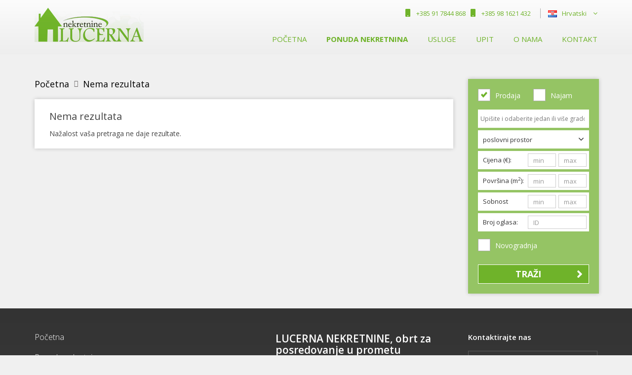

--- FILE ---
content_type: text/html
request_url: https://www.lucerna-nekretnine.com/prodaja-poslovnih-prostora/podtip-72-seosko-imanje
body_size: 8487
content:
<!DOCTYPE HTML><html class="no-js" lang="hr" dir="ltr"> <head> <meta charset="UTF-8" /> <meta http-equiv="X-UA-Compatible" content="IE=edge,chrome=1"> <meta name="viewport" content="width=device-width, initial-scale=1.0, maximum-scale=1.0, user-scalable=no" /> <title></title> <meta name="publisher" content="Lucerna nekretnine" /> <meta name="viewport" content="width=device-width"> <link rel="alternate" hreflang="en" href="https://www.lucerna-nekretnine.com/realestates/action-1/type-4/subtype-72" /> <meta property="og:site_name" content="Lucerna nekretnine" /> <meta property="og:type" content="article" /> <meta property="og:url" content="https://www.lucerna-nekretnine.com/nekretnine/akcija-1/tip-4/podtip-72" /> <meta property="og:image:width" content="200" /> <meta property="og:image:height" content="200" /> <meta http-equiv="Content-Type" content="text/html; charset=utf-8" /> <meta name="geo.position" content="" /><meta name="ICBM" content="" /> <meta name="DC.title" content=" | Lucerna nekretnine" /> <meta name="DC.subject" content="" /> <meta name="DC.type" content="" /> <meta name="DC.language" content="hr" /> <meta name="robots" content="noindex, follow"> <link rel="canonical" href="https://www.lucerna-nekretnine.com/nekretnine/akcija-1/tip-4/podtip-72" /> <script type="text/javascript"> function showRecaptcha(element) {Recaptcha.create(element,{"theme":"white","lang":"hr"});} function recaptcha_all() { $('.recaptcha_container:not([data-recaptcha-set])').each(function () { if ($(this).hasAttr('id')) { var id = $(this).attr('id'); var others = $('.recaptcha_container#'+id+'[data-recaptcha-set]'); if (others.length <= 0) { showRecaptcha(id); $(this).attr('data-recaptcha-set','true'); } } else { console.log('Block ".recaptcha_container" has to have ID for "recaptcha_all()" to set recaptcha to it.'); } }); }</script> <link rel="stylesheet" type="text/css" href="https://www.lucerna-nekretnine.com/site_resources/css/styles.min.css?1765361414/" /> <script language="javascript" type="text/javascript" src="https://www.lucerna-nekretnine.com/site_resources/js/scripts.header.min.js?1765361414/"></script> <link href="https://fonts.googleapis.com/css?family=Open+Sans:300,300i,400,400i,600,700&subset=latin-ext" rel="stylesheet"> <link rel="stylesheet" href="https://cdnjs.cloudflare.com/ajax/libs/font-awesome/5.9.0/css/all.min.css" integrity="sha512-q3eWabyZPc1XTCmF+8/LuE1ozpg5xxn7iO89yfSOd5/oKvyqLngoNGsx8jq92Y8eXJ/IRxQbEC+FGSYxtk2oiw==" crossorigin="anonymous" referrerpolicy="no-referrer" /> <link rel="apple-touch-icon" sizes="57x57" href="https://www.lucerna-nekretnine.com/site_resources/img/favicon/apple-icon-57x57.png"> <link rel="apple-touch-icon" sizes="60x60" href="https://www.lucerna-nekretnine.com/site_resources/img/favicon/apple-icon-60x60.png"> <link rel="apple-touch-icon" sizes="72x72" href="https://www.lucerna-nekretnine.com/site_resources/img/favicon/apple-icon-72x72.png"> <link rel="apple-touch-icon" sizes="76x76" href="https://www.lucerna-nekretnine.com/site_resources/img/favicon/apple-icon-76x76.png"> <link rel="apple-touch-icon" sizes="114x114" href="https://www.lucerna-nekretnine.com/site_resources/img/favicon/apple-icon-114x114.png"> <link rel="apple-touch-icon" sizes="120x120" href="https://www.lucerna-nekretnine.com/site_resources/img/favicon/apple-icon-120x120.png"> <link rel="apple-touch-icon" sizes="144x144" href="https://www.lucerna-nekretnine.com/site_resources/img/favicon/apple-icon-144x144.png"> <link rel="apple-touch-icon" sizes="152x152" href="https://www.lucerna-nekretnine.com/site_resources/img/favicon/apple-icon-152x152.png"> <link rel="apple-touch-icon" sizes="180x180" href="https://www.lucerna-nekretnine.com/site_resources/img/favicon/apple-icon-180x180.png"> <link rel="icon" type="image/png" sizes="192x192" href="https://www.lucerna-nekretnine.com/site_resources/img/favicon/android-icon-192x192.png"> <link rel="icon" type="image/png" sizes="32x32" href="https://www.lucerna-nekretnine.com/site_resources/img/favicon/favicon-32x32.png"> <link rel="icon" type="image/png" sizes="96x96" href="https://www.lucerna-nekretnine.com/site_resources/img/favicon/favicon-96x96.png"> <link rel="icon" type="image/png" sizes="16x16" href="https://www.lucerna-nekretnine.com/site_resources/img/favicon/favicon-16x16.png"> <link rel="shortcut icon" type="image/x-icon" href="https://www.lucerna-nekretnine.com/site_resources/img/favicon/favicon.ico" /> <link rel="manifest" href="https://www.lucerna-nekretnine.com/site_resources/img/favicon/manifest.json"> <meta name="msapplication-TileColor" content="#ffffff"> <meta name="msapplication-TileImage" content="https://www.lucerna-nekretnine.com/site_resources/img/favicon/ms-icon-144x144.png"> <meta name="theme-color" content="#ffffff"> <script src="https://cookies.dimedia.hr?ga=UA-XXXX&lng=hr&v=2"></script> </head> <body class="hr page-realestates" data-lang="hr" ontouchstart> <div class="container-fluid"> <div class="header-holder"></div><header class="gradient"> <div class="container"> <div class="row"> <div class="col-xs-12 col-md-3"> <a href="https://www.lucerna-nekretnine.com/naslovnica" class="logo"><img src="https://www.lucerna-nekretnine.com/site_resources/img/brand/header_logo.png" alt="Lucerna Nekretnine" /></a> <div class="mobileButtonHolder"> <button type="button" class="navbar-toggle collapsed" data-toggle="collapse" data-target="#elem_menu"> <i class="fa fa-bars"></i></button> <button type="button" class="navbar-toggle collapsed languageButton" data-toggle="collapse" data-target="#elem_lang"><span></span> </button> </div> </div> <div class="col-xs-12 col-md-9"> <div class="box-head"> <div class="phone"> <p class="pull-left"><i class="fa fa-mobile"></i> <a href="tel:+385 91 7844 868">+385 91 7844 868</a></p> <p class="pull-left"><i class="fa fa-mobile"></i> <a href="tel:+385 98 1621 432">+385 98 1621 432</a></p> </div> <div class="languageSelect hidden-xs hidden-sm"> <select class="dd-select" id="elem_lang_lg"> <option data-lang="HR" value="https://www.lucerna-nekretnine.com/prodaja-poslovnih-prostora/podtip-72" selected="selected" selected="selected" data-image="https://www.lucerna-nekretnine.com/site_resources/img/flags/lang-hr.gif">Hrvatski</option> <option data-lang="EN" value="https://www.lucerna-nekretnine.com/office-spaces-for-sale/subtype-72" data-image="https://www.lucerna-nekretnine.com/site_resources/img/flags/lang-en.gif">English</option> </select> </div> </div> <div class="clearfix"></div> <nav class="navbar collapse collapse-navbar" id="elem_menu"> <ul> <li class="" > <a href="https://www.lucerna-nekretnine.com/naslovnica">Početna</a> </li> <li class="dropdown active "> <a data-toggle="dropdown" class="dropdown-toggle" href="#">Ponuda nekretnina</a> <div class="dropdown-menu"> <ul class="dropdown-inner" id="menu-realestates-1"> <li class="title"><a href="https://www.lucerna-nekretnine.com/prodaja">Prodaja</a></li> <li><a href="https://www.lucerna-nekretnine.com/prodaja-stanova">Stanovi (34)</a></li> <li><a href="https://www.lucerna-nekretnine.com/prodaja-kuca">Kuće (78)</a></li> <li><a href="https://www.lucerna-nekretnine.com/prodaja-poslovnih-prostora">Poslovni prostori (19)</a></li> <li><a href="https://www.lucerna-nekretnine.com/prodaja-zemljista">Zemljišta (106)</a></li> <li><a href="https://www.lucerna-nekretnine.com/prodaja-posebna-ponuda">Posebna ponuda (5)</a></li> </ul> <ul class="dropdown-inner" id="menu-realestates-2"> <li class="title"><a href="https://www.lucerna-nekretnine.com/najam/">Najam</a></li> <li><a href="https://www.lucerna-nekretnine.com/najam-stanova">Stanovi (5)</a></li> <li><a href="https://www.lucerna-nekretnine.com/najam-poslovnih-prostora">Poslovni prostori (23)</a></li> </ul> <div class="clearfix"></div> </div> </li> <li class="dropdown " > <a data-toggle="dropdown" class="dropdown-toggle" href="#">Usluge</a> <div class="dropdown-menu"> <ul class="dropdown-inner" id="menu-services"> <li><a href="https://www.lucerna-nekretnine.com/usluge/stranica-194-posredovanje-u-prodaji-svih-vrsta-nekrentina">POSREDOVANJE U PRODAJI SVIH VRSTA NEKRENTINA </a></li> <li><a href="https://www.lucerna-nekretnine.com/usluge/stranica-195-posredovanje-u-kupnji-svih-vrsta-nekrentina">POSREDOVANJE U KUPNJI SVIH VRSTA NEKRENTINA </a></li> <li><a href="https://www.lucerna-nekretnine.com/usluge/stranica-196-posredovanje-pri-najamu-svih-vrsta-stambenh-prostora">POSREDOVANJE PRI NAJAMU SVIH VRSTA STAMBENH PROSTORA</a></li> <li><a href="https://www.lucerna-nekretnine.com/usluge/stranica-197-posredovanje-pri-zakupu-svih-vrsta-poslovnih-prostora">POSREDOVANJE PRI ZAKUPU SVIH VRSTA POSLOVNIH PROSTORA</a></li> <li><a href="https://www.lucerna-nekretnine.com/usluge/stranica-198-odvjetnicke-usluge">ODVJETNIČKE USLUGE</a></li> <li><a href="https://www.lucerna-nekretnine.com/usluge/stranica-199-izrada-energetskog-certifikata">IZRADA ENERGETSKOG CERTIFIKATA</a></li> <li><a href="https://www.lucerna-nekretnine.com/usluge/stranica-200-procjena-nekretnine">PROCJENA NEKRETNINE</a></li> <li><a href="https://www.lucerna-nekretnine.com/usluge/stranica-201-legalizacija-i-etaziranje-nekretnine">LEGALIZACIJA I ETAŽIRANJE NEKRETNINE</a></li> <li><a href="https://www.lucerna-nekretnine.com/usluge/stranica-202-savjetovanje-u-svezi-prodaje-i-kupnje-nekretnine">SAVJETOVANJE U SVEZI PRODAJE I KUPNJE NEKRETNINE</a></li> <li><a href="https://www.lucerna-nekretnine.com/usluge/stranica-203-usluge-osiguranja-privatne-imovine">USLUGE OSIGURANJA PRIVATNE IMOVINE</a></li> </ul> <div class="clearfix"></div> </div> </li> <li class="" ><a href="https://www.lucerna-nekretnine.com/upit">Upit</a></li> <li class="dropdown " > <a data-toggle="dropdown" class="dropdown-toggle" href="#">O nama</a> <div class="dropdown-menu"> <ul class="dropdown-inner" id="menu-about"> <li><a href="https://www.lucerna-nekretnine.com/o-nama/stranica-184-o-nama">O nama</a></li> </ul> <div class="clearfix"></div> </div> </li> <li class="" > <a href="https://www.lucerna-nekretnine.com/kontakt">Kontakt</a> </li> <li class="hidden-md hidden-lg "><a href="https://www.lucerna-nekretnine.com/uvjeti-i-prava/stranica-177-uvjeti-koristenja-i-pravila-privatnosti">Uvjeti korištenja i pravila privatnosti</a></li> <li class="hidden-md hidden-lg "><a href="https://www.lucerna-nekretnine.com/uvjeti-poslovanja/stranica-178-opci-uvjeti-poslovanja">Opći uvjeti poslovanja</a></li> </ul></nav> <nav class="navbar collapse collapse-navbar hidden-md hidden-lg" id="elem_lang"> <ul class=""> <li><a href="https://www.lucerna-nekretnine.com/">Hrvatski</a></li> <li><a href="https://www.lucerna-nekretnine.com/office-spaces-for-sale/subtype-72">English</a></li> </ul> </nav> </div> </div> </div></header><div class="clearfix"></div><div class="box-search active hidden-md hidden-lg"> <div class="container"> <div class="wrapper-l hidden-xs hidden-sm"> <div class="row"> <form id="header-search" method="get" action="https://www.lucerna-nekretnine.com/pretraga"> <div> <div class="col-md-10 box-filters"> <div class="box"> <div class="checkbox-box pull-left"> <span> <div class="ez-checkbox"> <input tabindex="01" checked type="checkbox" name="sales" id="checkbox-1" class="ez-checkbox" value="1" /> </div> </span> <div class="name-checkbox">Prodaja</div> </div> <div class="checkbox-box pull-left"> <span> <div class="ez-checkbox"> <input tabindex="02" type="checkbox" name="rent" id="checkbox-1" class="ez-checkbox" value="2" /> </div> </span> <div class="name-checkbox">Najam</div> </div> <div class="clearfix"></div> </div> <div class="box"> Tip nekretnine: <div class="select-box"> <select tabindex="03" class="c-select" name="re_types_id"> <option value="">Odaberite tip</option> <option value="1">kuća</option> <option value="2">stan</option> <option value="3">apartman</option> <option selected="selected" value="4">poslovni prostor</option> <option value="5">zemljište</option> <option value="6">garaža</option> </select> </div> </div><div class="box"> <div ng-controller="TypeaheadCtrl"> <input tabindex="04" type="text" class="no-border" ng-model="placesModel" ng-init="placesModel=''" placeholder="Upišite i odaberite jedan ili više gradova/lokacija" typeahead="label.label for label in getPlaces($viewValue) | filter:$viewValue" autocomplete="off" typeahead-template-url="places.html" typeahead-loading="loadingLocations" class="form-control" name="full_text"> </div> </div><div class="box"> Broj oglasa: <input tabindex="05" type="text" placeholder="Id" name="re_realEstates_code" value="" /> </div><div class="box"> Cijena (€): <input tabindex="07" name="re_realEstates_price_max" type="text" value="" placeholder="max" /> <input tabindex="06" name="re_realEstates_price_min" type="text" value="" placeholder="min" /> </div><div class="box"> Površina (m<sup>2</sup>): <input tabindex="09" name="re_realEstates_area_max" type="text" value="" placeholder="max" /> <input tabindex="08" name="re_realEstates_area_min" type="text" value="" placeholder="min" /> </div> <div class="clearfix"></div> </div> <div class="col-md-2 box-buttons"> <button class="btn btn-default"><i class="fa fa-list-ul pull-left"></i><i class="fa fa-angle-right pull-right"></i> Prikaži na listi</button> <button class="btn btn-default" name="seperate_map" value="1"><i class="fa fa-map-marker pull-left"></i><i class="fa fa-angle-right pull-right"></i> Prikaži na karti</button> </div> <div class="clearfix"></div> <a class="butt-search-toggle detail-search" href="javascript:void(0);"> <span class="label-show">Otvorite detaljnu pretragu</span> <span class="label-hide">Zatvorite detaljnu pretragu</span> <i class="fa fa-angle-down"></i> </a> <div class="box-search-additional"> <div class="row no-marg"> <div class="col-xs-12"> <hr> </div> <div class="col-xs-10"> <div class="box"> <p>Sobnost</p> <input tabindex="10" type="text" placeholder="min" name="re_realEstates_roomsNO_min" value=""/> <input tabindex="11" type="text" placeholder="max" name="re_realEstates_roomsNO_max" value=""/> </div> <div class="box"> <p>Katnost</p> <input tabindex="12" type="text" placeholder="min" name="re_realEstate_floorNO_min" value=""/> <input tabindex="13" type="text" placeholder="max" name="re_realEstate_floorNO_max" value=""/> </div> <div class="box"> <p>&nbsp;</p> <div class="select-box"> <select tabindex="14" class="c-select" name="re_subTypes_id"> <option value="">Podtip</option> <option value="9">Lokal</option> <option value="10">Ured</option> <option value="11">Skladište-garaža</option> <option value="19">Poslovna zgrada</option> <option value="52">Prodajno-skladišni prostor</option> <option value="53">Proizvodno-skladišni prostor</option> <option value="73">Ugostiteljsko-turistički objekt</option> </select> </div> <div class="checkbox-box"> <span> <div class="ez-checkbox"> <input tabindex="15" type="checkbox" name="re_realEstates_priceOld"/> </div> </span> <div class="name-checkbox">Spuštena cijena</div> </div> </div> <div class="box"> <p>&nbsp;</p> <div class="checkbox-box"> <span> <div class="ez-checkbox"> <input tabindex="16" type="checkbox" name="op_realEstates_specialOffer" /> </div> </span> <div class="name-checkbox">Izdvojena ponuda</div> </div> <div class="checkbox-box"> <span> <div class="ez-checkbox"> <input tabindex="17" type="checkbox" name="op_realEstates_newBuilding" /> </div> </span> <div class="name-checkbox">Novogradnja</div> </div> </div> <div class="box"> <div class="checkbox-box check-s hidden"> <span> <div class="ez-checkbox"> <input tabindex="18" type="checkbox" name="re_description_id_seaview" value="15" /> </div> </span> <div class="name-checkbox">Pogled na more</div> </div> <div class="checkbox-box check-s hidden"> <span> <div class="ez-checkbox"> <input tabindex="19" type="checkbox" name="op_realEstates_seafront" value="1" /> </div> </span> <div class="name-checkbox">Prvi red do mora</div> </div> </div> </div> <div class="col-xs-2"> <div class="box-search-counter text-center"> <span id="search_label">Vaša pretraga će prikazati:</span> <span id="search_counter" class="search-ajax-counter">0</span> <span id="search_suffix">rezultata.</span> </div> </div> </div> <div class="clearfix"></div> </div> </div> </div> </form> </div> <div class="hidden-md hidden-lg"> <form id="header-search-mobile" method="get" action="https://www.lucerna-nekretnine.com/pretraga"> <div> <div class="col-xs-12 no-pad"> <div class="row no-marg box-filters"> <div class="col-xs-12 no-pad"> <div class="box re-code"> <input type="text" name="re_realEstates_code" placeholder="Broj oglasa (ID):" value="" /> </div> <div class="box re-action"> <div class="checkbox-box pull-left"> <span> <div class="ez-checkbox"> <input checked type="checkbox" name="sales" id="checkbox-1" class="ez-checkbox" value="1" /> </div> </span> <div class="name-checkbox">Prodaja</div> </div> <div class="checkbox-box pull-right"> <span> <div class="ez-checkbox"> <input type="checkbox" name="rent" id="checkbox-1" class="ez-checkbox" value="2" /> </div> </span> <div class="name-checkbox">Najam</div> </div> <div class="clearfix"></div> </div> <div class="box re-type"> <div class="select-box"> <div class="reType-select"> <select class="c-select" name="re_types_id"> <option value="">Tip nekretnine</option> <option value="1">kuća</option> <option value="2">stan</option> <option value="3">apartman</option> <option selected="selected" value="4">poslovni prostor</option> <option value="5">zemljište</option> <option value="6">garaža</option> </select> </div> </div> <div class="clearfix"></div> </div> <div class="box location-search-mobile"> <select id="location-search-mobile" class="locations mobile" name="full_text[]" multiple="multiple"> <option value="1|100001|100434">Rugvica</option> <option value="1|100001|100434|104392|0|0">Rugvica / Čista Mlaka</option> <option value="1|100001|100434|104397|0|0">Rugvica / Hrušćica</option> <option value="1|100001|100435">Samobor</option> <option value="1|100001|100435|104497">Samobor / Samobor</option> <option value="1|100002|100278">Sveti križ začretje</option> <option value="1|100002|100278|105081|0|0">Sveti križ začretje / Sveti Križ Začretje</option> <option value="1|100002|100281">Zabok</option> <option value="1|100002|100283">Zlatar</option> <option value="1|100003|100512">Dvor</option> <option value="1|100003|100512|101265|0|0">Dvor / Donji Dobretin</option> <option value="1|100005|100288">Bednja</option> <option value="1|100005|100288|100117|0|0">Bednja / Brezova Gora</option> <option value="1|100005|100289">Beretinec</option> <option value="1|100005|100289|100208|0|0">Beretinec / Črešnjevo</option> <option value="1|100005|100289|100209|0|0">Beretinec / Ledinec</option> <option value="1|100005|100291">Cestica</option> <option value="1|100005|100291|100589|0|0">Cestica / Falinić Breg</option> <option value="1|100005|100291|100595|0|0">Cestica / Mali Lovrečan</option> <option value="1|100005|100291|100599|0|0">Cestica / Radovec</option> <option value="1|100005|100292">Donja Voća</option> <option value="1|100005|100292|101016|0|0">Donja Voća / Slivarsko</option> <option value="1|100005|100293">Martijanec</option> <option value="1|100005|100293|101062|0|0">Martijanec / Hrastovljan</option> <option value="1|100005|100294">Gornji Kneginec</option> <option value="1|100005|100294|101594|0|0">Gornji Kneginec / Lužan Biškupečki</option> <option value="1|100005|100294|101595|0|0">Gornji Kneginec / Turčin</option> <option value="1|100005|100294|101596|0|0">Gornji Kneginec / Varaždin Breg</option> <option value="1|100005|100295">Breznički Hum</option> <option value="1|100005|100295|101894|0|0">Breznički Hum / Šćepanje</option> <option value="1|100005|100296">Ivanec</option> <option value="1|100005|100296|101944|0|0">Ivanec / Lukavec</option> <option value="1|100005|100296|101952|0|0">Ivanec / Salinovec</option> <option value="1|100005|100297">Jalžabet</option> <option value="1|100005|100297|102016|0|0">Jalžabet / Kelemen</option> <option value="1|100005|100298">Klenovnik</option> <option value="1|100005|100299">Lepoglava</option> <option value="1|100005|100299|102819|0|0">Lepoglava / Vulišinec</option> <option value="1|100005|100300">Ludbreg</option> <option value="1|100005|100300|102915|0|0">Ludbreg / Hrastovsko</option> <option value="1|100005|100301">Ljubešćica</option> <option value="1|100005|100301|102944|0|0">Ljubešćica / Ljubelj Kalnički</option> <option value="1|100005|100303">Maruševec</option> <option value="1|100005|100303|103086|0|0">Maruševec / Čalinec</option> <option value="1|100005|100304">Novi Marof</option> <option value="1|100005|100304|101793|0|0">Novi Marof / Remetinec</option> <option value="1|100005|100304|103338|0|0">Novi Marof / Možđenec</option> <option value="1|100005|100305">Petrijanec</option> <option value="1|100005|100305|103852|0|0">Petrijanec / Družbinec</option> <option value="1|100005|100305|103853|0|0">Petrijanec / Majerje</option> <option value="1|100005|100305|103854|0|0">Petrijanec / Nova Ves Petrijanečka</option> <option value="1|100005|100306">Sračinec</option> <option value="1|100005|100306|104860|0|0">Sračinec / Svibovec Podravski</option> <option value="1|100005|100307">Sveti Đurđ</option> <option value="1|100005|100307|105167|0|0">Sveti Đurđ / Karlovec Ludbreški</option> <option value="1|100005|100307|105170|0|0">Sveti Đurđ / Obrankovec</option> <option value="1|100005|100308">Sveti Ilija</option> <option value="1|100005|100308|105175|0|0">Sveti Ilija / Beletinec</option> <option value="1|100005|100308|105177|0|0">Sveti Ilija / Križanec</option> <option value="1|100005|100308|105179|0|0">Sveti Ilija / Seketin</option> <option value="1|100005|100308|105181|0|0">Sveti Ilija / Tomaševec Biškupečki</option> <option value="1|100005|100309">Trnovec Bartolovečki</option> <option value="1|100005|100309|103227|0|0">Trnovec Bartolovečki / Trnovec</option> <option value="1|100005|100309|105445|0|0">Trnovec Bartolovečki / Bartolovec</option> <option value="1|100005|100310">Varaždin</option> <option value="1|100005|100310|105559">Varaždin / Varaždin</option> <option value="1|100005|100311">Varaždinske toplice</option> <option value="1|100005|100311|105572|0|0">Varaždinske toplice / Lovrentovec</option> <option value="1|100005|100311|105583|0|0">Varaždinske toplice / Vrtlinovec</option> <option value="1|100005|100312">Vidovec</option> <option value="1|100005|100312|105672|0|0">Vidovec / Cargovec</option> <option value="1|100005|100312|105676|0|0">Vidovec / Nedeljanec</option> <option value="1|100005|100312|105681|0|0">Vidovec / Tužno</option> <option value="1|100005|100313">Vinica</option> <option value="1|100005|100313|105693|0|0">Vinica / Goruševnjak</option> <option value="1|100005|100313|105697|0|0">Vinica / Vinica Breg</option> <option value="1|100005|100574">Varaždin - Okolica</option> <option value="1|100005|100574|105553|0|0">Varaždin - Okolica / Donji Kućan</option> <option value="1|100005|100574|105558|0|0">Varaždin - Okolica / Poljana Biškupečka</option> <option value="1|100005|100574|107015|0|0">Varaždin - Okolica / Kućan Marof</option> <option value="1|100008|100075">Baška</option> <option value="1|100008|100078">Crikvenica</option> <option value="1|100008|100088">Krk</option> <option value="1|100008|100088|102622|0|0">Krk / Linardići</option> <option value="1|100008|100094">Mošćenička draga</option> <option value="1|100008|100094|103170|0|0">Mošćenička draga / Donji Kraj</option> <option value="1|100008|100107">Vrbovsko</option> <option value="1|100008|100107|105974|0|0">Vrbovsko / Draga Lukovdolska</option> <option value="1|100008|100568">Opatija - Okolica</option> <option value="1|100008|100568|103523|0|0">Opatija - Okolica / Veprinac</option> <option value="1|100009|100468">Novalja</option> <option value="1|100009|100468|103323|0|0">Novalja / Stara Novalja</option> <option value="1|100011|100458">Lipik</option> <option value="1|100013|100345">Jasenice</option> <option value="1|100013|100345|107111|0|0">Jasenice / Rovanjska</option> <option value="1|100013|100351">Pakoštane</option> <option value="1|100013|100351|103750|0|0">Pakoštane / Drage</option> <option value="1|100013|100352">Pašman</option> <option value="1|100013|100352|103802|0|0">Pašman / Ždrelac</option> <option value="1|100013|100355">Posedarje</option> <option value="1|100013|100356">Preko</option> <option value="1|100013|100356|104215|0|0">Preko / Lukoran</option> <option value="1|100013|100359">Stankovci</option> <option value="1|100013|100359|104867|0|0">Stankovci / Velim</option> <option value="1|100013|100364">Vir</option> <option value="1|100013|100370">Povljana</option> <option value="1|100013|100587">Vrsi</option> <option value="1|100013|100587|107103|0|0">Vrsi / Mulo</option> <option value="1|100013|100588">Kolan</option> <option value="1|100013|100588|106782|0|0">Kolan / Mandre</option> <option value="1|100015|100485">Skradin</option> <option value="1|100015|100485|104675|0|0">Skradin / Bićine</option> <option value="1|100015|100489">Vodice</option> <option value="1|100015|100489|105859|0|0">Vodice / Srima</option> <option value="1|100015|100490">Pirovac</option> <option value="1|100015|100492">Murter</option> <option value="1|100015|100573">Šibenik - Okolica</option> <option value="1|100015|100573|101214|0|0">Šibenik - Okolica / Zaton</option> <option value="1|100015|100586">Tribunj</option> <option value="1|100017|100197">Podgora</option> <option value="1|100018|100122">Ližnjan</option> <option value="1|100018|100122|102870|0|0">Ližnjan / Šišan</option> <option value="1|100018|100124">Marčana</option> <option value="1|100018|100124|103016|0|0">Marčana / Krnica</option> <option value="1|100018|100132">Pula</option> <option value="1|100018|100132|104256">Pula / Pula</option> <option value="1|100018|100143">Vodnjan</option> <option value="1|100018|100143|106852|0|0">Vodnjan / Barbariga</option> <option value="1|100019|100416">Lumbarda</option> <option value="1|100020|100317">Čakovec</option> <option value="1|100020|100317|104157|0|0">Čakovec / Centar</option> <option value="1|100020|100320">Donji Kraljevec</option> <option value="1|100020|100320|101023|0|0">Donji Kraljevec / Donji Pustakovec</option> <option value="1|100020|100325">Mursko središće</option> <option value="1|100020|100325|103195|0|0">Mursko središće / Mursko Središće</option> <option value="1|100020|100326">Nedelišće</option> <option value="1|100020|100326|103220|0|0">Nedelišće / Gornji Kuršanec</option> <option value="1|100020|100326|103225|0|0">Nedelišće / Pušćine</option> <option value="1|100020|100328">Prelog</option> <option value="1|100020|100328|104224|0|0">Prelog / Čehovec</option> <option value="1|100020|100331">Sveti Martin na Muri</option> <option value="1|100020|100331|105215|0|0">Sveti Martin na Muri / Kapelščak</option> <option value="1|100020|100332">Štrigova</option> <option value="1|100020|100332|105326|0|0">Štrigova / Robadje</option> <option value="1|100020|100565">Čakovec - Okolica</option> <option value="1|100020|100565|100786|0|0">Čakovec - Okolica / Ivanovec</option> <option value="1|100021|100555">Zagreb</option> <option value="1|100021|100555|101741">Zagreb / Maksimir</option> <option value="1|100021|100555|101741|100140|0">Zagreb / Maksimir / Remete</option> </select> </div> </div> </div> <div class="row no-marg box-search-additional"> <div class="col-xs-12 no-pad"> <div class="box"> <p>Cijena (&euro;): </p> <div class="pull-left"> <input name="re_realEstates_price_min" type="text" value="" placeholder="min" /> </div> <div class="pull-right"> <input name="re_realEstates_price_max" type="text" value="" placeholder="max" /> </div> <div class="clearfix"></div> </div> <div class="box"> <p>Površina (m<sup>2</sup>): </p> <div class="pull-left"> <input name="re_realEstates_area_min" type="text" value="" placeholder="min" /> </div> <div class="pull-right"> <input name="re_realEstates_area_max" type="text" value="" placeholder="max" /> </div> <div class="clearfix"></div> </div> <div class="box"> <p>Sobnost</p> <div class="pull-left"> <input type="text" placeholder="min" name="re_realEstates_roomsNO_min" value="" /> </div> <div class="pull-right"> <input type="text" placeholder="max" name="re_realEstates_roomsNO_max" value="" /> </div> <div class="clearfix"></div> </div> <div class="box"> <div class="pull-left"> <div class="checkbox-box"> <span> <div class="ez-checkbox"> <input type="checkbox" name="re_realEstates_priceOld" /> </div> </span> <div class="name-checkbox">Spuštena cijena</div> </div> </div> <div class="pull-right"> <div class="checkbox-box"> <span> <div class="ez-checkbox"> <input type="checkbox" name="op_realEstates_specialOffer" /> </div> </span> <div class="name-checkbox">Izdvojena ponuda</div> </div> </div> <div class="clearfix"></div> </div> <div class="box"> <div class="box-search-counter text-center"> <span id="search_label_mob">Vaša pretraga će prikazati:</span> <span id="search_counter_mob" class="search-ajax-counter">0</span> <span id="search_suffix_mob">rezultata.</span> </div> </div> </div> <div class="clearfix"></div> </div> <div class="col-xs-12 col-md-2 no-pad box-buttons"> <button class="btn btn-default"><i class="fa fa-list-ul pull-left"></i><i class="fa fa-angle-right pull-right"></i> Prikaži na listi </button> </div> <a href="javascript:void(0);" class="butt-search-toggle detail-search"> <span class="label-show">Otvorite detaljnu pretragu</span> <span class="label-hide">Zatvorite detaljnu pretragu</span> <i class="fa fa-angle-down"></i> </a> </div> </div> </form> </div> </div></div></div> <div class="container"> <div class="spacer-5"></div><div class="row"> <div class="col-xs-12 col-md-8 col-lg-9 content-main"> <div class="row no-marg"> <div class="col-xs-12 col-sm-8 no-pad "><div class="box-breadcrumbs"> <a href="https://www.lucerna-nekretnine.com/naslovnica">Početna</a><i class="fa fa-angle-right"></i> <a href="https://www.lucerna-nekretnine.com/nekretnine">Nema rezultata</a><i class="fa fa-angle-right"></i> <div class="clearfix"></div></div><h1></h1><style>.box-breadcrumbs + h1 { margin-top: 10px !important; }</style><script type="application/ld+json"> { "@context": "http://schema.org", "@type": "BreadcrumbList", "itemListElement": [ { "@type": "ListItem", "position": 1, "item": { "@id": "https://www.lucerna-nekretnine.com/naslovnica", "name": "Početna" } }, { "@type": "ListItem", "position": 2, "item": { "@id": "https://www.lucerna-nekretnine.com/nekretnine", "name": "Nema rezultata" } } ] }</script></div> <div class="clearfix visible-xs"></div> <div class="spacer-2 visible-xs"></div> <div class="col-xs-12 col-sm-4 no-pad "></div> <div class="clearfix"></div> <div class="spacer-1"></div> <div class="col-xs-12 col-sm-4 no-pad pull-left"></div> <div class="clearfix visible-xs"></div> <div class="spacer-3 visible-xs"></div> <div class="col-xs-12 col-sm-8 no-pad"></div> <div class="clearfix"></div> <div class="panel shadow"> <div class="row no-marg"> <div class="wrapper edge-3"> <h1>Nema rezultata</h1> <div class="spacer-1"></div> <p>Nažalost vaša pretraga ne daje rezultate.</p> </div> </div> </div> </div> <div class="spacer-3"></div> <div class="pull-right pull-left-sm"></div> <div class="clearfix"></div> <div class="spacer-2"></div> </div> <div class="hidden-xs hidden-sm col-md-4 col-lg-3 content-side"> <div class="box-banners hidden-xs hidden-sm"> <div class="box-search-vertical active hidden-xs hidden-sm"> <form id="header-search" method="get" action="https://www.lucerna-nekretnine.com/pretraga"> <div class="box"> <div class="checkbox-box pull-left"> <span> <div class="ez-checkbox"> <input tabindex="01" checked type="checkbox" name="sales" id="checkbox-1" class="ez-checkbox" value="1" /> </div> </span> <div class="name-checkbox">Prodaja</div> </div> <div class="checkbox-box pull-left"> <span> <div class="ez-checkbox"> <input tabindex="02" type="checkbox" name="rent" id="checkbox-1" class="ez-checkbox" value="2" /> </div> </span> <div class="name-checkbox">Najam</div> </div> <div class="clearfix"></div> </div> <div class="box location-search"> <select id="location-search" class="locations" name="full_text[]" multiple="multiple"> <option value="1|100001|100434">Rugvica</option> <option value="1|100001|100434|104392|0|0">Rugvica / Čista Mlaka</option> <option value="1|100001|100434|104397|0|0">Rugvica / Hrušćica</option> <option value="1|100001|100435">Samobor</option> <option value="1|100001|100435|104497">Samobor / Samobor</option> <option value="1|100002|100278">Sveti križ začretje</option> <option value="1|100002|100278|105081|0|0">Sveti križ začretje / Sveti Križ Začretje</option> <option value="1|100002|100281">Zabok</option> <option value="1|100002|100283">Zlatar</option> <option value="1|100003|100512">Dvor</option> <option value="1|100003|100512|101265|0|0">Dvor / Donji Dobretin</option> <option value="1|100005|100288">Bednja</option> <option value="1|100005|100288|100117|0|0">Bednja / Brezova Gora</option> <option value="1|100005|100289">Beretinec</option> <option value="1|100005|100289|100208|0|0">Beretinec / Črešnjevo</option> <option value="1|100005|100289|100209|0|0">Beretinec / Ledinec</option> <option value="1|100005|100291">Cestica</option> <option value="1|100005|100291|100589|0|0">Cestica / Falinić Breg</option> <option value="1|100005|100291|100595|0|0">Cestica / Mali Lovrečan</option> <option value="1|100005|100291|100599|0|0">Cestica / Radovec</option> <option value="1|100005|100292">Donja Voća</option> <option value="1|100005|100292|101016|0|0">Donja Voća / Slivarsko</option> <option value="1|100005|100293">Martijanec</option> <option value="1|100005|100293|101062|0|0">Martijanec / Hrastovljan</option> <option value="1|100005|100294">Gornji Kneginec</option> <option value="1|100005|100294|101594|0|0">Gornji Kneginec / Lužan Biškupečki</option> <option value="1|100005|100294|101595|0|0">Gornji Kneginec / Turčin</option> <option value="1|100005|100294|101596|0|0">Gornji Kneginec / Varaždin Breg</option> <option value="1|100005|100295">Breznički Hum</option> <option value="1|100005|100295|101894|0|0">Breznički Hum / Šćepanje</option> <option value="1|100005|100296">Ivanec</option> <option value="1|100005|100296|101944|0|0">Ivanec / Lukavec</option> <option value="1|100005|100296|101952|0|0">Ivanec / Salinovec</option> <option value="1|100005|100297">Jalžabet</option> <option value="1|100005|100297|102016|0|0">Jalžabet / Kelemen</option> <option value="1|100005|100298">Klenovnik</option> <option value="1|100005|100299">Lepoglava</option> <option value="1|100005|100299|102819|0|0">Lepoglava / Vulišinec</option> <option value="1|100005|100300">Ludbreg</option> <option value="1|100005|100300|102915|0|0">Ludbreg / Hrastovsko</option> <option value="1|100005|100301">Ljubešćica</option> <option value="1|100005|100301|102944|0|0">Ljubešćica / Ljubelj Kalnički</option> <option value="1|100005|100303">Maruševec</option> <option value="1|100005|100303|103086|0|0">Maruševec / Čalinec</option> <option value="1|100005|100304">Novi Marof</option> <option value="1|100005|100304|101793|0|0">Novi Marof / Remetinec</option> <option value="1|100005|100304|103338|0|0">Novi Marof / Možđenec</option> <option value="1|100005|100305">Petrijanec</option> <option value="1|100005|100305|103852|0|0">Petrijanec / Družbinec</option> <option value="1|100005|100305|103853|0|0">Petrijanec / Majerje</option> <option value="1|100005|100305|103854|0|0">Petrijanec / Nova Ves Petrijanečka</option> <option value="1|100005|100306">Sračinec</option> <option value="1|100005|100306|104860|0|0">Sračinec / Svibovec Podravski</option> <option value="1|100005|100307">Sveti Đurđ</option> <option value="1|100005|100307|105167|0|0">Sveti Đurđ / Karlovec Ludbreški</option> <option value="1|100005|100307|105170|0|0">Sveti Đurđ / Obrankovec</option> <option value="1|100005|100308">Sveti Ilija</option> <option value="1|100005|100308|105175|0|0">Sveti Ilija / Beletinec</option> <option value="1|100005|100308|105177|0|0">Sveti Ilija / Križanec</option> <option value="1|100005|100308|105179|0|0">Sveti Ilija / Seketin</option> <option value="1|100005|100308|105181|0|0">Sveti Ilija / Tomaševec Biškupečki</option> <option value="1|100005|100309">Trnovec Bartolovečki</option> <option value="1|100005|100309|103227|0|0">Trnovec Bartolovečki / Trnovec</option> <option value="1|100005|100309|105445|0|0">Trnovec Bartolovečki / Bartolovec</option> <option value="1|100005|100310">Varaždin</option> <option value="1|100005|100310|105559">Varaždin / Varaždin</option> <option value="1|100005|100311">Varaždinske toplice</option> <option value="1|100005|100311|105572|0|0">Varaždinske toplice / Lovrentovec</option> <option value="1|100005|100311|105583|0|0">Varaždinske toplice / Vrtlinovec</option> <option value="1|100005|100312">Vidovec</option> <option value="1|100005|100312|105672|0|0">Vidovec / Cargovec</option> <option value="1|100005|100312|105676|0|0">Vidovec / Nedeljanec</option> <option value="1|100005|100312|105681|0|0">Vidovec / Tužno</option> <option value="1|100005|100313">Vinica</option> <option value="1|100005|100313|105693|0|0">Vinica / Goruševnjak</option> <option value="1|100005|100313|105697|0|0">Vinica / Vinica Breg</option> <option value="1|100005|100574">Varaždin - Okolica</option> <option value="1|100005|100574|105553|0|0">Varaždin - Okolica / Donji Kućan</option> <option value="1|100005|100574|105558|0|0">Varaždin - Okolica / Poljana Biškupečka</option> <option value="1|100005|100574|107015|0|0">Varaždin - Okolica / Kućan Marof</option> <option value="1|100008|100075">Baška</option> <option value="1|100008|100078">Crikvenica</option> <option value="1|100008|100088">Krk</option> <option value="1|100008|100088|102622|0|0">Krk / Linardići</option> <option value="1|100008|100094">Mošćenička draga</option> <option value="1|100008|100094|103170|0|0">Mošćenička draga / Donji Kraj</option> <option value="1|100008|100107">Vrbovsko</option> <option value="1|100008|100107|105974|0|0">Vrbovsko / Draga Lukovdolska</option> <option value="1|100008|100568">Opatija - Okolica</option> <option value="1|100008|100568|103523|0|0">Opatija - Okolica / Veprinac</option> <option value="1|100009|100468">Novalja</option> <option value="1|100009|100468|103323|0|0">Novalja / Stara Novalja</option> <option value="1|100011|100458">Lipik</option> <option value="1|100013|100345">Jasenice</option> <option value="1|100013|100345|107111|0|0">Jasenice / Rovanjska</option> <option value="1|100013|100351">Pakoštane</option> <option value="1|100013|100351|103750|0|0">Pakoštane / Drage</option> <option value="1|100013|100352">Pašman</option> <option value="1|100013|100352|103802|0|0">Pašman / Ždrelac</option> <option value="1|100013|100355">Posedarje</option> <option value="1|100013|100356">Preko</option> <option value="1|100013|100356|104215|0|0">Preko / Lukoran</option> <option value="1|100013|100359">Stankovci</option> <option value="1|100013|100359|104867|0|0">Stankovci / Velim</option> <option value="1|100013|100364">Vir</option> <option value="1|100013|100370">Povljana</option> <option value="1|100013|100587">Vrsi</option> <option value="1|100013|100587|107103|0|0">Vrsi / Mulo</option> <option value="1|100013|100588">Kolan</option> <option value="1|100013|100588|106782|0|0">Kolan / Mandre</option> <option value="1|100015|100485">Skradin</option> <option value="1|100015|100485|104675|0|0">Skradin / Bićine</option> <option value="1|100015|100489">Vodice</option> <option value="1|100015|100489|105859|0|0">Vodice / Srima</option> <option value="1|100015|100490">Pirovac</option> <option value="1|100015|100492">Murter</option> <option value="1|100015|100573">Šibenik - Okolica</option> <option value="1|100015|100573|101214|0|0">Šibenik - Okolica / Zaton</option> <option value="1|100015|100586">Tribunj</option> <option value="1|100017|100197">Podgora</option> <option value="1|100018|100122">Ližnjan</option> <option value="1|100018|100122|102870|0|0">Ližnjan / Šišan</option> <option value="1|100018|100124">Marčana</option> <option value="1|100018|100124|103016|0|0">Marčana / Krnica</option> <option value="1|100018|100132">Pula</option> <option value="1|100018|100132|104256">Pula / Pula</option> <option value="1|100018|100143">Vodnjan</option> <option value="1|100018|100143|106852|0|0">Vodnjan / Barbariga</option> <option value="1|100019|100416">Lumbarda</option> <option value="1|100020|100317">Čakovec</option> <option value="1|100020|100317|104157|0|0">Čakovec / Centar</option> <option value="1|100020|100320">Donji Kraljevec</option> <option value="1|100020|100320|101023|0|0">Donji Kraljevec / Donji Pustakovec</option> <option value="1|100020|100325">Mursko središće</option> <option value="1|100020|100325|103195|0|0">Mursko središće / Mursko Središće</option> <option value="1|100020|100326">Nedelišće</option> <option value="1|100020|100326|103220|0|0">Nedelišće / Gornji Kuršanec</option> <option value="1|100020|100326|103225|0|0">Nedelišće / Pušćine</option> <option value="1|100020|100328">Prelog</option> <option value="1|100020|100328|104224|0|0">Prelog / Čehovec</option> <option value="1|100020|100331">Sveti Martin na Muri</option> <option value="1|100020|100331|105215|0|0">Sveti Martin na Muri / Kapelščak</option> <option value="1|100020|100332">Štrigova</option> <option value="1|100020|100332|105326|0|0">Štrigova / Robadje</option> <option value="1|100020|100565">Čakovec - Okolica</option> <option value="1|100020|100565|100786|0|0">Čakovec - Okolica / Ivanovec</option> <option value="1|100021|100555">Zagreb</option> <option value="1|100021|100555|101741">Zagreb / Maksimir</option> <option value="1|100021|100555|101741|100140|0">Zagreb / Maksimir / Remete</option> </select> </div><div class="box"> <div class="select-box"> <select tabindex="04" class="c-select" name="re_types_id"> <option value="">Odaberite tip</option> <option value="1">kuća</option> <option value="2">stan</option> <option value="3">apartman</option> <option selected="selected" value="4">poslovni prostor</option> <option value="5">zemljište</option> <option value="6">garaža</option> </select> </div> </div><div class="box"> <p>Cijena (€): </p> <input tabindex="06" name="re_realEstates_price_max" type="text" value="" placeholder="max" /> <input tabindex="05" name="re_realEstates_price_min" type="text" value="" placeholder="min" /> </div><div class="box"> <p>Površina (m<sup>2</sup>):</p> <input tabindex="08" name="re_realEstates_area_max" type="text" value="" placeholder="max" /> <input tabindex="07" name="re_realEstates_area_min" type="text" value="" placeholder="min" /> </div> <div class="box"> <p>Sobnost</p> <input tabindex="10" type="text" placeholder="max" name="re_realEstates_roomsNO_max" value="" /> <input tabindex="09" type="text" placeholder="min" name="re_realEstates_roomsNO_min" value="" /> </div> <div class="box"> <p>Broj oglasa:</p> <input tabindex="11" type="text" placeholder="ID" name="re_realEstates_code" value="" /> </div> <div class="box"> <div class="checkbox-box"> <span> <div class="ez-checkbox"> <input tabindex="13" type="checkbox" name="op_realEstates_newBuilding" /> </div> </span> <div class="name-checkbox"> Novogradnja</div> </div> </div> <div class="clearfix"></div> <div class="box-buttons"> <button class="btn btn-default"><i class="fa fa-angle-right pull-right"></i> Traži </button> </div> </form></div> </div> </div> <div class="clearfix"></div></div></div> </div><footer> <div class="top"> <div class="container"> <div class="row"> <div class=""> <div class="col-md-4 col-lg-5 hidden-xs hidden-sm"> <div class="box-links-big"> <a href="https://www.lucerna-nekretnine.com/naslovnica">Početna</a> <a href="https://www.lucerna-nekretnine.com/nekretnine">Ponuda nekretnina</a> <a href="https://www.lucerna-nekretnine.com/o-nama/stranica-184-o-nama">O nama</a> <a href="https://www.lucerna-nekretnine.com/usluge/stranica-194-posredovanje-u-prodaji-svih-vrsta-nekrentina">Usluge</a> <a href="https://www.lucerna-nekretnine.com/upit">Upit</a> <a href="https://www.lucerna-nekretnine.com/kontakt">Kontakt</a> <a href="https://www.lucerna-nekretnine.com/uvjeti-i-prava/stranica-177-uvjeti-koristenja-i-pravila-privatnosti">Uvjeti korištenja i pravila privatnosti</a> <a href="https://www.lucerna-nekretnine.com/uvjeti-poslovanja/stranica-178-opci-uvjeti-poslovanja">Uvjeti poslovanja</a> </div> <div class="box-share-social pull-left"> <div class="box-share pull-left"> <div class="share-links" data-expand="top"> <a href="http://www.facebook.com/share.php?u=https://www.lucerna-nekretnine.com/naslovnica" class="share-fb" target="_blank"><i class="fa fa-facebook"></i></a><a href="http://www.twitter.com/intent/tweet?text=https://www.lucerna-nekretnine.com/naslovnica" class="share-tw" target="_blank"><i class="fa fa-twitter"></i></a><a href="mailto:@?subject=https://www.lucerna-nekretnine.com/naslovnica" class="share-em" target="_blank"><i class="fa fa-envelope"></i></a> <div class="clearfix"></div> </div> <a class="btn-share butt-share">Podijeli +</i></a> </div> <div class="pull-left"> <a href="https://www.facebook.com/Nekretnine-Lucerna-221476954859888/" class="btn btn-default act-fb" target="_blank"><i class="fa fa-facebook"></i></a> </div> </div> </div> <div class="col-md-4 col-lg-4 "> <div class="box-contact text-center-xs text-center-sm"> <h2 class="no-marg accent">LUCERNA NEKRETNINE, obrt za posredovanje u prometu nekretnina</h2> <p class="accent">Agencija za nekretnine</p> <div class="spacer-2"></div> <div class="spacer-2"></div> <i class="fa fa-map-marker pull-left hidden-xs hidden-sm"></i> <h3 class="pull-left no-marg no-pull-sm"> <i class="fa fa-map-marker hidden-md hidden-lg"></i> Pavlinska 5<br /> 42000 Varaždin , Hrvatska </h3> <div class="clearfix"></div> <div class="spacer-2"></div> <h3><i class="fa fa-phone"></i> <a href="tel:+385 42 321 635">+385 42 321 635</a></h3> <div class="spacer-2"></div> <h3><i class="fa fa-mobile"></i> <a href="tel:+385 91 7844 868">+385 91 7844 868</a></h3> <div class="spacer-2"></div> <h3><i class="fa fa-envelope"></i> <a href="mailto:lucerna.nekretnine@gmail.com">lucerna.nekretnine@gmail.com</a></h3> <div class="spacer-2"></div> </div> <div class="hgk"> <a href="http://posredovanje.hgk.hr/posredovanje/" target="_blank"><img src="https://www.lucerna-nekretnine.com/site_resources/images/hgk.png" alt="Hrvatska gospodarska komora" title="Hrvatska gospodarska komora" /></a> </div> </div> <div class="col-md-4 col-lg-3 hidden-xs hidden-sm"> <form class="footer-form" id="footer-form" method="post" action=""> <h4 class="accent">Kontaktirajte nas</h4> <div class="spacer-2"></div> <input type="hidden" name="form_id" value="footer_contact"/> <div class="title"></div> <div class="box"> <span class="required" ></span> <input type="text" class="frm_cstm" placeholder="Ime i prezime" name="footer_name"/> </div> <div class="box"> <span class="required" ></span> <input type="text" class="frm_cstm" placeholder="Broj telefona" name="footer_phone"/> </div> <div class="box"> <span class="required" ></span> <input type="text" class="frm_cstm" placeholder="Email" data-type="email" name="footer_email"/> </div> <div class="box"> <span class="required" ></span> <textarea placeholder="Poruka" class="frm_cstm" name="footer_message"></textarea> </div> <div class="box"> <div id="footer_form"></div> </div> <div class="box checkbox-box frm_req "> <span class="" data-name="footer_terms"> <input type="hidden" name="footer_terms" value="0"> <input type="checkbox" name="footer_terms" value="1" class="ez-hide"> </span> <div class="name-checkbox"> Prihvaćam <a target="_blank" href="https://www.lucerna-nekretnine.com/uvjeti-i-prava">uvjete korištenja i pravila privatnosti</a> </div> </div> <button class="pull-right">Pošalji <i class="fa fa-angle-right"></i></button> </form> </div> <div class="clearfix"></div> </div> </div> </div> </div> <div class="bottom"> <div class="container"> <div class="row"> <div class="col-xs-12"> <span class="dm col-xs-12 col-md-5 no-pad">Izrada web stranica <a href="http://www.dimedianekretnine.com" target="_blank" rel="nofollow">dimedia</a></span> <span class="sitemap col-xs-12 col-md-3"><a href="https://www.lucerna-nekretnine.com/mapa-weba">Sitemap</a></span> <span class="copyright col-xs-12 col-md-4 no-pad">&copy; 2026. | Sva prava pridržana | <a href="https://www.lucerna-nekretnine.com/naslovnica">Lucerna nekretnine</a></span> </div> </div> </div> </div></footer><script type="application/ld+json">{ "@context" : "http://schema.org", "@type" : "WebSite", "name" : "Lucerna nekretnine", "alternateName" : "Lucerna nekretnine", "url" : "https://www.lucerna-nekretnine.com"}</script> <script src="https://www.lucerna-nekretnine.com/phrasebook.js.php?lang=hr"></script> </div> <script src="//ajax.googleapis.com/ajax/libs/jquery/1.11.2/jquery.min.js"></script> <script src="//maxcdn.bootstrapcdn.com/bootstrap/3.3.4/js/bootstrap.min.js" defer></script> <script language="javascript" type="text/javascript" src="https://www.lucerna-nekretnine.com/site_resources/js/scripts.footer.min.js?1765361414/"></script> <script src="https://www.google.com/recaptcha/api.js?hl=hr&onload=googleRecaptchaCallback&render=explicit" async defer></script> </body></html>

--- FILE ---
content_type: text/html; charset=utf-8
request_url: https://www.google.com/recaptcha/api2/anchor?ar=1&k=6LcV9N4UAAAAAINGuRhnJOpCo66igOl9FIXh7z4w&co=aHR0cHM6Ly93d3cubHVjZXJuYS1uZWtyZXRuaW5lLmNvbTo0NDM.&hl=hr&v=PoyoqOPhxBO7pBk68S4YbpHZ&theme=dark&size=normal&anchor-ms=20000&execute-ms=30000&cb=xagbzro5wmc9
body_size: 49520
content:
<!DOCTYPE HTML><html dir="ltr" lang="hr"><head><meta http-equiv="Content-Type" content="text/html; charset=UTF-8">
<meta http-equiv="X-UA-Compatible" content="IE=edge">
<title>reCAPTCHA</title>
<style type="text/css">
/* cyrillic-ext */
@font-face {
  font-family: 'Roboto';
  font-style: normal;
  font-weight: 400;
  font-stretch: 100%;
  src: url(//fonts.gstatic.com/s/roboto/v48/KFO7CnqEu92Fr1ME7kSn66aGLdTylUAMa3GUBHMdazTgWw.woff2) format('woff2');
  unicode-range: U+0460-052F, U+1C80-1C8A, U+20B4, U+2DE0-2DFF, U+A640-A69F, U+FE2E-FE2F;
}
/* cyrillic */
@font-face {
  font-family: 'Roboto';
  font-style: normal;
  font-weight: 400;
  font-stretch: 100%;
  src: url(//fonts.gstatic.com/s/roboto/v48/KFO7CnqEu92Fr1ME7kSn66aGLdTylUAMa3iUBHMdazTgWw.woff2) format('woff2');
  unicode-range: U+0301, U+0400-045F, U+0490-0491, U+04B0-04B1, U+2116;
}
/* greek-ext */
@font-face {
  font-family: 'Roboto';
  font-style: normal;
  font-weight: 400;
  font-stretch: 100%;
  src: url(//fonts.gstatic.com/s/roboto/v48/KFO7CnqEu92Fr1ME7kSn66aGLdTylUAMa3CUBHMdazTgWw.woff2) format('woff2');
  unicode-range: U+1F00-1FFF;
}
/* greek */
@font-face {
  font-family: 'Roboto';
  font-style: normal;
  font-weight: 400;
  font-stretch: 100%;
  src: url(//fonts.gstatic.com/s/roboto/v48/KFO7CnqEu92Fr1ME7kSn66aGLdTylUAMa3-UBHMdazTgWw.woff2) format('woff2');
  unicode-range: U+0370-0377, U+037A-037F, U+0384-038A, U+038C, U+038E-03A1, U+03A3-03FF;
}
/* math */
@font-face {
  font-family: 'Roboto';
  font-style: normal;
  font-weight: 400;
  font-stretch: 100%;
  src: url(//fonts.gstatic.com/s/roboto/v48/KFO7CnqEu92Fr1ME7kSn66aGLdTylUAMawCUBHMdazTgWw.woff2) format('woff2');
  unicode-range: U+0302-0303, U+0305, U+0307-0308, U+0310, U+0312, U+0315, U+031A, U+0326-0327, U+032C, U+032F-0330, U+0332-0333, U+0338, U+033A, U+0346, U+034D, U+0391-03A1, U+03A3-03A9, U+03B1-03C9, U+03D1, U+03D5-03D6, U+03F0-03F1, U+03F4-03F5, U+2016-2017, U+2034-2038, U+203C, U+2040, U+2043, U+2047, U+2050, U+2057, U+205F, U+2070-2071, U+2074-208E, U+2090-209C, U+20D0-20DC, U+20E1, U+20E5-20EF, U+2100-2112, U+2114-2115, U+2117-2121, U+2123-214F, U+2190, U+2192, U+2194-21AE, U+21B0-21E5, U+21F1-21F2, U+21F4-2211, U+2213-2214, U+2216-22FF, U+2308-230B, U+2310, U+2319, U+231C-2321, U+2336-237A, U+237C, U+2395, U+239B-23B7, U+23D0, U+23DC-23E1, U+2474-2475, U+25AF, U+25B3, U+25B7, U+25BD, U+25C1, U+25CA, U+25CC, U+25FB, U+266D-266F, U+27C0-27FF, U+2900-2AFF, U+2B0E-2B11, U+2B30-2B4C, U+2BFE, U+3030, U+FF5B, U+FF5D, U+1D400-1D7FF, U+1EE00-1EEFF;
}
/* symbols */
@font-face {
  font-family: 'Roboto';
  font-style: normal;
  font-weight: 400;
  font-stretch: 100%;
  src: url(//fonts.gstatic.com/s/roboto/v48/KFO7CnqEu92Fr1ME7kSn66aGLdTylUAMaxKUBHMdazTgWw.woff2) format('woff2');
  unicode-range: U+0001-000C, U+000E-001F, U+007F-009F, U+20DD-20E0, U+20E2-20E4, U+2150-218F, U+2190, U+2192, U+2194-2199, U+21AF, U+21E6-21F0, U+21F3, U+2218-2219, U+2299, U+22C4-22C6, U+2300-243F, U+2440-244A, U+2460-24FF, U+25A0-27BF, U+2800-28FF, U+2921-2922, U+2981, U+29BF, U+29EB, U+2B00-2BFF, U+4DC0-4DFF, U+FFF9-FFFB, U+10140-1018E, U+10190-1019C, U+101A0, U+101D0-101FD, U+102E0-102FB, U+10E60-10E7E, U+1D2C0-1D2D3, U+1D2E0-1D37F, U+1F000-1F0FF, U+1F100-1F1AD, U+1F1E6-1F1FF, U+1F30D-1F30F, U+1F315, U+1F31C, U+1F31E, U+1F320-1F32C, U+1F336, U+1F378, U+1F37D, U+1F382, U+1F393-1F39F, U+1F3A7-1F3A8, U+1F3AC-1F3AF, U+1F3C2, U+1F3C4-1F3C6, U+1F3CA-1F3CE, U+1F3D4-1F3E0, U+1F3ED, U+1F3F1-1F3F3, U+1F3F5-1F3F7, U+1F408, U+1F415, U+1F41F, U+1F426, U+1F43F, U+1F441-1F442, U+1F444, U+1F446-1F449, U+1F44C-1F44E, U+1F453, U+1F46A, U+1F47D, U+1F4A3, U+1F4B0, U+1F4B3, U+1F4B9, U+1F4BB, U+1F4BF, U+1F4C8-1F4CB, U+1F4D6, U+1F4DA, U+1F4DF, U+1F4E3-1F4E6, U+1F4EA-1F4ED, U+1F4F7, U+1F4F9-1F4FB, U+1F4FD-1F4FE, U+1F503, U+1F507-1F50B, U+1F50D, U+1F512-1F513, U+1F53E-1F54A, U+1F54F-1F5FA, U+1F610, U+1F650-1F67F, U+1F687, U+1F68D, U+1F691, U+1F694, U+1F698, U+1F6AD, U+1F6B2, U+1F6B9-1F6BA, U+1F6BC, U+1F6C6-1F6CF, U+1F6D3-1F6D7, U+1F6E0-1F6EA, U+1F6F0-1F6F3, U+1F6F7-1F6FC, U+1F700-1F7FF, U+1F800-1F80B, U+1F810-1F847, U+1F850-1F859, U+1F860-1F887, U+1F890-1F8AD, U+1F8B0-1F8BB, U+1F8C0-1F8C1, U+1F900-1F90B, U+1F93B, U+1F946, U+1F984, U+1F996, U+1F9E9, U+1FA00-1FA6F, U+1FA70-1FA7C, U+1FA80-1FA89, U+1FA8F-1FAC6, U+1FACE-1FADC, U+1FADF-1FAE9, U+1FAF0-1FAF8, U+1FB00-1FBFF;
}
/* vietnamese */
@font-face {
  font-family: 'Roboto';
  font-style: normal;
  font-weight: 400;
  font-stretch: 100%;
  src: url(//fonts.gstatic.com/s/roboto/v48/KFO7CnqEu92Fr1ME7kSn66aGLdTylUAMa3OUBHMdazTgWw.woff2) format('woff2');
  unicode-range: U+0102-0103, U+0110-0111, U+0128-0129, U+0168-0169, U+01A0-01A1, U+01AF-01B0, U+0300-0301, U+0303-0304, U+0308-0309, U+0323, U+0329, U+1EA0-1EF9, U+20AB;
}
/* latin-ext */
@font-face {
  font-family: 'Roboto';
  font-style: normal;
  font-weight: 400;
  font-stretch: 100%;
  src: url(//fonts.gstatic.com/s/roboto/v48/KFO7CnqEu92Fr1ME7kSn66aGLdTylUAMa3KUBHMdazTgWw.woff2) format('woff2');
  unicode-range: U+0100-02BA, U+02BD-02C5, U+02C7-02CC, U+02CE-02D7, U+02DD-02FF, U+0304, U+0308, U+0329, U+1D00-1DBF, U+1E00-1E9F, U+1EF2-1EFF, U+2020, U+20A0-20AB, U+20AD-20C0, U+2113, U+2C60-2C7F, U+A720-A7FF;
}
/* latin */
@font-face {
  font-family: 'Roboto';
  font-style: normal;
  font-weight: 400;
  font-stretch: 100%;
  src: url(//fonts.gstatic.com/s/roboto/v48/KFO7CnqEu92Fr1ME7kSn66aGLdTylUAMa3yUBHMdazQ.woff2) format('woff2');
  unicode-range: U+0000-00FF, U+0131, U+0152-0153, U+02BB-02BC, U+02C6, U+02DA, U+02DC, U+0304, U+0308, U+0329, U+2000-206F, U+20AC, U+2122, U+2191, U+2193, U+2212, U+2215, U+FEFF, U+FFFD;
}
/* cyrillic-ext */
@font-face {
  font-family: 'Roboto';
  font-style: normal;
  font-weight: 500;
  font-stretch: 100%;
  src: url(//fonts.gstatic.com/s/roboto/v48/KFO7CnqEu92Fr1ME7kSn66aGLdTylUAMa3GUBHMdazTgWw.woff2) format('woff2');
  unicode-range: U+0460-052F, U+1C80-1C8A, U+20B4, U+2DE0-2DFF, U+A640-A69F, U+FE2E-FE2F;
}
/* cyrillic */
@font-face {
  font-family: 'Roboto';
  font-style: normal;
  font-weight: 500;
  font-stretch: 100%;
  src: url(//fonts.gstatic.com/s/roboto/v48/KFO7CnqEu92Fr1ME7kSn66aGLdTylUAMa3iUBHMdazTgWw.woff2) format('woff2');
  unicode-range: U+0301, U+0400-045F, U+0490-0491, U+04B0-04B1, U+2116;
}
/* greek-ext */
@font-face {
  font-family: 'Roboto';
  font-style: normal;
  font-weight: 500;
  font-stretch: 100%;
  src: url(//fonts.gstatic.com/s/roboto/v48/KFO7CnqEu92Fr1ME7kSn66aGLdTylUAMa3CUBHMdazTgWw.woff2) format('woff2');
  unicode-range: U+1F00-1FFF;
}
/* greek */
@font-face {
  font-family: 'Roboto';
  font-style: normal;
  font-weight: 500;
  font-stretch: 100%;
  src: url(//fonts.gstatic.com/s/roboto/v48/KFO7CnqEu92Fr1ME7kSn66aGLdTylUAMa3-UBHMdazTgWw.woff2) format('woff2');
  unicode-range: U+0370-0377, U+037A-037F, U+0384-038A, U+038C, U+038E-03A1, U+03A3-03FF;
}
/* math */
@font-face {
  font-family: 'Roboto';
  font-style: normal;
  font-weight: 500;
  font-stretch: 100%;
  src: url(//fonts.gstatic.com/s/roboto/v48/KFO7CnqEu92Fr1ME7kSn66aGLdTylUAMawCUBHMdazTgWw.woff2) format('woff2');
  unicode-range: U+0302-0303, U+0305, U+0307-0308, U+0310, U+0312, U+0315, U+031A, U+0326-0327, U+032C, U+032F-0330, U+0332-0333, U+0338, U+033A, U+0346, U+034D, U+0391-03A1, U+03A3-03A9, U+03B1-03C9, U+03D1, U+03D5-03D6, U+03F0-03F1, U+03F4-03F5, U+2016-2017, U+2034-2038, U+203C, U+2040, U+2043, U+2047, U+2050, U+2057, U+205F, U+2070-2071, U+2074-208E, U+2090-209C, U+20D0-20DC, U+20E1, U+20E5-20EF, U+2100-2112, U+2114-2115, U+2117-2121, U+2123-214F, U+2190, U+2192, U+2194-21AE, U+21B0-21E5, U+21F1-21F2, U+21F4-2211, U+2213-2214, U+2216-22FF, U+2308-230B, U+2310, U+2319, U+231C-2321, U+2336-237A, U+237C, U+2395, U+239B-23B7, U+23D0, U+23DC-23E1, U+2474-2475, U+25AF, U+25B3, U+25B7, U+25BD, U+25C1, U+25CA, U+25CC, U+25FB, U+266D-266F, U+27C0-27FF, U+2900-2AFF, U+2B0E-2B11, U+2B30-2B4C, U+2BFE, U+3030, U+FF5B, U+FF5D, U+1D400-1D7FF, U+1EE00-1EEFF;
}
/* symbols */
@font-face {
  font-family: 'Roboto';
  font-style: normal;
  font-weight: 500;
  font-stretch: 100%;
  src: url(//fonts.gstatic.com/s/roboto/v48/KFO7CnqEu92Fr1ME7kSn66aGLdTylUAMaxKUBHMdazTgWw.woff2) format('woff2');
  unicode-range: U+0001-000C, U+000E-001F, U+007F-009F, U+20DD-20E0, U+20E2-20E4, U+2150-218F, U+2190, U+2192, U+2194-2199, U+21AF, U+21E6-21F0, U+21F3, U+2218-2219, U+2299, U+22C4-22C6, U+2300-243F, U+2440-244A, U+2460-24FF, U+25A0-27BF, U+2800-28FF, U+2921-2922, U+2981, U+29BF, U+29EB, U+2B00-2BFF, U+4DC0-4DFF, U+FFF9-FFFB, U+10140-1018E, U+10190-1019C, U+101A0, U+101D0-101FD, U+102E0-102FB, U+10E60-10E7E, U+1D2C0-1D2D3, U+1D2E0-1D37F, U+1F000-1F0FF, U+1F100-1F1AD, U+1F1E6-1F1FF, U+1F30D-1F30F, U+1F315, U+1F31C, U+1F31E, U+1F320-1F32C, U+1F336, U+1F378, U+1F37D, U+1F382, U+1F393-1F39F, U+1F3A7-1F3A8, U+1F3AC-1F3AF, U+1F3C2, U+1F3C4-1F3C6, U+1F3CA-1F3CE, U+1F3D4-1F3E0, U+1F3ED, U+1F3F1-1F3F3, U+1F3F5-1F3F7, U+1F408, U+1F415, U+1F41F, U+1F426, U+1F43F, U+1F441-1F442, U+1F444, U+1F446-1F449, U+1F44C-1F44E, U+1F453, U+1F46A, U+1F47D, U+1F4A3, U+1F4B0, U+1F4B3, U+1F4B9, U+1F4BB, U+1F4BF, U+1F4C8-1F4CB, U+1F4D6, U+1F4DA, U+1F4DF, U+1F4E3-1F4E6, U+1F4EA-1F4ED, U+1F4F7, U+1F4F9-1F4FB, U+1F4FD-1F4FE, U+1F503, U+1F507-1F50B, U+1F50D, U+1F512-1F513, U+1F53E-1F54A, U+1F54F-1F5FA, U+1F610, U+1F650-1F67F, U+1F687, U+1F68D, U+1F691, U+1F694, U+1F698, U+1F6AD, U+1F6B2, U+1F6B9-1F6BA, U+1F6BC, U+1F6C6-1F6CF, U+1F6D3-1F6D7, U+1F6E0-1F6EA, U+1F6F0-1F6F3, U+1F6F7-1F6FC, U+1F700-1F7FF, U+1F800-1F80B, U+1F810-1F847, U+1F850-1F859, U+1F860-1F887, U+1F890-1F8AD, U+1F8B0-1F8BB, U+1F8C0-1F8C1, U+1F900-1F90B, U+1F93B, U+1F946, U+1F984, U+1F996, U+1F9E9, U+1FA00-1FA6F, U+1FA70-1FA7C, U+1FA80-1FA89, U+1FA8F-1FAC6, U+1FACE-1FADC, U+1FADF-1FAE9, U+1FAF0-1FAF8, U+1FB00-1FBFF;
}
/* vietnamese */
@font-face {
  font-family: 'Roboto';
  font-style: normal;
  font-weight: 500;
  font-stretch: 100%;
  src: url(//fonts.gstatic.com/s/roboto/v48/KFO7CnqEu92Fr1ME7kSn66aGLdTylUAMa3OUBHMdazTgWw.woff2) format('woff2');
  unicode-range: U+0102-0103, U+0110-0111, U+0128-0129, U+0168-0169, U+01A0-01A1, U+01AF-01B0, U+0300-0301, U+0303-0304, U+0308-0309, U+0323, U+0329, U+1EA0-1EF9, U+20AB;
}
/* latin-ext */
@font-face {
  font-family: 'Roboto';
  font-style: normal;
  font-weight: 500;
  font-stretch: 100%;
  src: url(//fonts.gstatic.com/s/roboto/v48/KFO7CnqEu92Fr1ME7kSn66aGLdTylUAMa3KUBHMdazTgWw.woff2) format('woff2');
  unicode-range: U+0100-02BA, U+02BD-02C5, U+02C7-02CC, U+02CE-02D7, U+02DD-02FF, U+0304, U+0308, U+0329, U+1D00-1DBF, U+1E00-1E9F, U+1EF2-1EFF, U+2020, U+20A0-20AB, U+20AD-20C0, U+2113, U+2C60-2C7F, U+A720-A7FF;
}
/* latin */
@font-face {
  font-family: 'Roboto';
  font-style: normal;
  font-weight: 500;
  font-stretch: 100%;
  src: url(//fonts.gstatic.com/s/roboto/v48/KFO7CnqEu92Fr1ME7kSn66aGLdTylUAMa3yUBHMdazQ.woff2) format('woff2');
  unicode-range: U+0000-00FF, U+0131, U+0152-0153, U+02BB-02BC, U+02C6, U+02DA, U+02DC, U+0304, U+0308, U+0329, U+2000-206F, U+20AC, U+2122, U+2191, U+2193, U+2212, U+2215, U+FEFF, U+FFFD;
}
/* cyrillic-ext */
@font-face {
  font-family: 'Roboto';
  font-style: normal;
  font-weight: 900;
  font-stretch: 100%;
  src: url(//fonts.gstatic.com/s/roboto/v48/KFO7CnqEu92Fr1ME7kSn66aGLdTylUAMa3GUBHMdazTgWw.woff2) format('woff2');
  unicode-range: U+0460-052F, U+1C80-1C8A, U+20B4, U+2DE0-2DFF, U+A640-A69F, U+FE2E-FE2F;
}
/* cyrillic */
@font-face {
  font-family: 'Roboto';
  font-style: normal;
  font-weight: 900;
  font-stretch: 100%;
  src: url(//fonts.gstatic.com/s/roboto/v48/KFO7CnqEu92Fr1ME7kSn66aGLdTylUAMa3iUBHMdazTgWw.woff2) format('woff2');
  unicode-range: U+0301, U+0400-045F, U+0490-0491, U+04B0-04B1, U+2116;
}
/* greek-ext */
@font-face {
  font-family: 'Roboto';
  font-style: normal;
  font-weight: 900;
  font-stretch: 100%;
  src: url(//fonts.gstatic.com/s/roboto/v48/KFO7CnqEu92Fr1ME7kSn66aGLdTylUAMa3CUBHMdazTgWw.woff2) format('woff2');
  unicode-range: U+1F00-1FFF;
}
/* greek */
@font-face {
  font-family: 'Roboto';
  font-style: normal;
  font-weight: 900;
  font-stretch: 100%;
  src: url(//fonts.gstatic.com/s/roboto/v48/KFO7CnqEu92Fr1ME7kSn66aGLdTylUAMa3-UBHMdazTgWw.woff2) format('woff2');
  unicode-range: U+0370-0377, U+037A-037F, U+0384-038A, U+038C, U+038E-03A1, U+03A3-03FF;
}
/* math */
@font-face {
  font-family: 'Roboto';
  font-style: normal;
  font-weight: 900;
  font-stretch: 100%;
  src: url(//fonts.gstatic.com/s/roboto/v48/KFO7CnqEu92Fr1ME7kSn66aGLdTylUAMawCUBHMdazTgWw.woff2) format('woff2');
  unicode-range: U+0302-0303, U+0305, U+0307-0308, U+0310, U+0312, U+0315, U+031A, U+0326-0327, U+032C, U+032F-0330, U+0332-0333, U+0338, U+033A, U+0346, U+034D, U+0391-03A1, U+03A3-03A9, U+03B1-03C9, U+03D1, U+03D5-03D6, U+03F0-03F1, U+03F4-03F5, U+2016-2017, U+2034-2038, U+203C, U+2040, U+2043, U+2047, U+2050, U+2057, U+205F, U+2070-2071, U+2074-208E, U+2090-209C, U+20D0-20DC, U+20E1, U+20E5-20EF, U+2100-2112, U+2114-2115, U+2117-2121, U+2123-214F, U+2190, U+2192, U+2194-21AE, U+21B0-21E5, U+21F1-21F2, U+21F4-2211, U+2213-2214, U+2216-22FF, U+2308-230B, U+2310, U+2319, U+231C-2321, U+2336-237A, U+237C, U+2395, U+239B-23B7, U+23D0, U+23DC-23E1, U+2474-2475, U+25AF, U+25B3, U+25B7, U+25BD, U+25C1, U+25CA, U+25CC, U+25FB, U+266D-266F, U+27C0-27FF, U+2900-2AFF, U+2B0E-2B11, U+2B30-2B4C, U+2BFE, U+3030, U+FF5B, U+FF5D, U+1D400-1D7FF, U+1EE00-1EEFF;
}
/* symbols */
@font-face {
  font-family: 'Roboto';
  font-style: normal;
  font-weight: 900;
  font-stretch: 100%;
  src: url(//fonts.gstatic.com/s/roboto/v48/KFO7CnqEu92Fr1ME7kSn66aGLdTylUAMaxKUBHMdazTgWw.woff2) format('woff2');
  unicode-range: U+0001-000C, U+000E-001F, U+007F-009F, U+20DD-20E0, U+20E2-20E4, U+2150-218F, U+2190, U+2192, U+2194-2199, U+21AF, U+21E6-21F0, U+21F3, U+2218-2219, U+2299, U+22C4-22C6, U+2300-243F, U+2440-244A, U+2460-24FF, U+25A0-27BF, U+2800-28FF, U+2921-2922, U+2981, U+29BF, U+29EB, U+2B00-2BFF, U+4DC0-4DFF, U+FFF9-FFFB, U+10140-1018E, U+10190-1019C, U+101A0, U+101D0-101FD, U+102E0-102FB, U+10E60-10E7E, U+1D2C0-1D2D3, U+1D2E0-1D37F, U+1F000-1F0FF, U+1F100-1F1AD, U+1F1E6-1F1FF, U+1F30D-1F30F, U+1F315, U+1F31C, U+1F31E, U+1F320-1F32C, U+1F336, U+1F378, U+1F37D, U+1F382, U+1F393-1F39F, U+1F3A7-1F3A8, U+1F3AC-1F3AF, U+1F3C2, U+1F3C4-1F3C6, U+1F3CA-1F3CE, U+1F3D4-1F3E0, U+1F3ED, U+1F3F1-1F3F3, U+1F3F5-1F3F7, U+1F408, U+1F415, U+1F41F, U+1F426, U+1F43F, U+1F441-1F442, U+1F444, U+1F446-1F449, U+1F44C-1F44E, U+1F453, U+1F46A, U+1F47D, U+1F4A3, U+1F4B0, U+1F4B3, U+1F4B9, U+1F4BB, U+1F4BF, U+1F4C8-1F4CB, U+1F4D6, U+1F4DA, U+1F4DF, U+1F4E3-1F4E6, U+1F4EA-1F4ED, U+1F4F7, U+1F4F9-1F4FB, U+1F4FD-1F4FE, U+1F503, U+1F507-1F50B, U+1F50D, U+1F512-1F513, U+1F53E-1F54A, U+1F54F-1F5FA, U+1F610, U+1F650-1F67F, U+1F687, U+1F68D, U+1F691, U+1F694, U+1F698, U+1F6AD, U+1F6B2, U+1F6B9-1F6BA, U+1F6BC, U+1F6C6-1F6CF, U+1F6D3-1F6D7, U+1F6E0-1F6EA, U+1F6F0-1F6F3, U+1F6F7-1F6FC, U+1F700-1F7FF, U+1F800-1F80B, U+1F810-1F847, U+1F850-1F859, U+1F860-1F887, U+1F890-1F8AD, U+1F8B0-1F8BB, U+1F8C0-1F8C1, U+1F900-1F90B, U+1F93B, U+1F946, U+1F984, U+1F996, U+1F9E9, U+1FA00-1FA6F, U+1FA70-1FA7C, U+1FA80-1FA89, U+1FA8F-1FAC6, U+1FACE-1FADC, U+1FADF-1FAE9, U+1FAF0-1FAF8, U+1FB00-1FBFF;
}
/* vietnamese */
@font-face {
  font-family: 'Roboto';
  font-style: normal;
  font-weight: 900;
  font-stretch: 100%;
  src: url(//fonts.gstatic.com/s/roboto/v48/KFO7CnqEu92Fr1ME7kSn66aGLdTylUAMa3OUBHMdazTgWw.woff2) format('woff2');
  unicode-range: U+0102-0103, U+0110-0111, U+0128-0129, U+0168-0169, U+01A0-01A1, U+01AF-01B0, U+0300-0301, U+0303-0304, U+0308-0309, U+0323, U+0329, U+1EA0-1EF9, U+20AB;
}
/* latin-ext */
@font-face {
  font-family: 'Roboto';
  font-style: normal;
  font-weight: 900;
  font-stretch: 100%;
  src: url(//fonts.gstatic.com/s/roboto/v48/KFO7CnqEu92Fr1ME7kSn66aGLdTylUAMa3KUBHMdazTgWw.woff2) format('woff2');
  unicode-range: U+0100-02BA, U+02BD-02C5, U+02C7-02CC, U+02CE-02D7, U+02DD-02FF, U+0304, U+0308, U+0329, U+1D00-1DBF, U+1E00-1E9F, U+1EF2-1EFF, U+2020, U+20A0-20AB, U+20AD-20C0, U+2113, U+2C60-2C7F, U+A720-A7FF;
}
/* latin */
@font-face {
  font-family: 'Roboto';
  font-style: normal;
  font-weight: 900;
  font-stretch: 100%;
  src: url(//fonts.gstatic.com/s/roboto/v48/KFO7CnqEu92Fr1ME7kSn66aGLdTylUAMa3yUBHMdazQ.woff2) format('woff2');
  unicode-range: U+0000-00FF, U+0131, U+0152-0153, U+02BB-02BC, U+02C6, U+02DA, U+02DC, U+0304, U+0308, U+0329, U+2000-206F, U+20AC, U+2122, U+2191, U+2193, U+2212, U+2215, U+FEFF, U+FFFD;
}

</style>
<link rel="stylesheet" type="text/css" href="https://www.gstatic.com/recaptcha/releases/PoyoqOPhxBO7pBk68S4YbpHZ/styles__ltr.css">
<script nonce="FjkG0V_b7qp_1e3PJebInw" type="text/javascript">window['__recaptcha_api'] = 'https://www.google.com/recaptcha/api2/';</script>
<script type="text/javascript" src="https://www.gstatic.com/recaptcha/releases/PoyoqOPhxBO7pBk68S4YbpHZ/recaptcha__hr.js" nonce="FjkG0V_b7qp_1e3PJebInw">
      
    </script></head>
<body><div id="rc-anchor-alert" class="rc-anchor-alert"></div>
<input type="hidden" id="recaptcha-token" value="[base64]">
<script type="text/javascript" nonce="FjkG0V_b7qp_1e3PJebInw">
      recaptcha.anchor.Main.init("[\x22ainput\x22,[\x22bgdata\x22,\x22\x22,\[base64]/[base64]/[base64]/KE4oMTI0LHYsdi5HKSxMWihsLHYpKTpOKDEyNCx2LGwpLFYpLHYpLFQpKSxGKDE3MSx2KX0scjc9ZnVuY3Rpb24obCl7cmV0dXJuIGx9LEM9ZnVuY3Rpb24obCxWLHYpe04odixsLFYpLFZbYWtdPTI3OTZ9LG49ZnVuY3Rpb24obCxWKXtWLlg9KChWLlg/[base64]/[base64]/[base64]/[base64]/[base64]/[base64]/[base64]/[base64]/[base64]/[base64]/[base64]\\u003d\x22,\[base64]\\u003d\x22,\x22HyrCmWlqeMK0fMKyGCjCvMKZw6dTD3HDsFomf8KJw7HDisKhJcO4N8OZM8Kuw6XCgmXDoBzDt8KuaMKpwoNSwoPDkSlMbUDDhz/CoF5sREttwo/DrkLCrMOALyfCkMKeYMKFXMKfRXvChcKXwrrDqcKmPDzClGzDi1UKw43CmcKnw4LClMK3wphsTTXCh8KiwrhQJ8OSw6/DsSfDvsOowrnDtVZ+QcO8wpEzAsKMwpDCvnJnCF/[base64]/DulACw7hzZ2I0w55lwogvw4QjHMKwdTHDtcO1RAHDrVfCqArDscKAVCgLw4PChMOAaADDgcKMZsKDwqIYe8Ozw705SlVjVwUSwpHCt8OaR8K5w6bDqsOWYcOJw5RKM8OXMmbCvW/DknvCnMKewrXCrBQUw5ZBNcKGFMKOPcKUO8OtdhHDpMO9wqMWCTrDhRxHw5nCpSVYw51tPlxkw5gbw75sw5vCosKnSMKBSRUjw5wjM8KOwqvDgMOEQU3CskY6w5Atw6TDlcOqO1fDpcOKdX3DhMKAwrjCi8OJw5XDt8KmeMOnKFfDicKNFcKdwqEIXD/DuMKzwo8AVMKXwp3DuzkLXsOAUMKSwqXCjMK/OTvCjcKeTcK+w4/DvDbChDnDn8OoCSA1woHDrMOxSn4Pw6FKwp89MMOlwqpSEsKgwr3DtxXCqi4nP8Krw53CtwFnwrzCugFPw7VRw44dw7Y5CHLCjAHCv2XChsOTRcOaLcKmw6HCv8KLwqUUwqTDscKiN8O7w6pFw7l8dy81DDYgwr/CrsKyGCfDkMK6TcKOJcObH1HClcOHwobDiUJjbwPDoMKwRcOywqAKWBDDhE57wr/DlW/Ctl/Dt8OoVcOuZlrDgR3ClBHDkcOhw6nDssOTwqDDhg8twqzDg8K3OsOkw6FdR8KbXsKrw7k/LMKZwr1EVcKEw6nCsxgMPjjCgsOidBV+w4VNw7zCqcK5J8K3wpJHw7bCscOzVGMnJMKhH8OGwqrCn0bChsKmw6jCpsORF8OowpjDusKYJDPCg8KVK8OXwqkvKQknNMOXw4hYDcOywpfCmQ/DocKKZCvDmmjDgMKzBcKmw5jDjMK2w5E+w6FYw7cKw7IjwoHDpXhsw6vDpMO1V39xw6w/[base64]/[base64]/Dg8KnKS/DjjB7wr0tZMKjMMOBaQfCjAQZeAAswpPCkkQED0N4bsKUXsKKw6Jkw4FJZMKVY27Dt3/CssK9UE7DnRZsGsKFwqvCiHbDusO9w4FjWkLCj8OswpjDk2gow7rDlFXDkMO/w7fDrCvDhljDvsKGw5E3I8OiAsK7w4o6QxTCtVIyZsOcw641woPDkUPCiB/[base64]/GxDCmE8iVknDjMO9DMKFw5VpdHjCqyswbsOpw5vCjsKlwqjCj8K3wq3CisOzAC/[base64]/CvDXClMKzw7TDqxDCq8O9PzPCksKVBcOSFsKHwojCvlfCj8K5w6TCmT7DqcOpw4bDjsOhw7xuw58JZMKueivCqcOGwpXDlH7Do8OcwrrDtHo+AMKwwq/DiA3CtSPCk8OpNRTDoTDCjMKKRlHCnQcDT8KzwqrDiSg0cBHCg8Kkw78YfHwewqTCjDXDokxNDHMsw6XDth4FbEtvEVfCmXBdw6bDonLCkxzDjMK7wqDDomk9wrBgWsOpw4LDn8KKwpDCnmsXw6tSw7/[base64]/XS95IS4CwqTCkS4cB8ObdG3Do8KbdHDDl3LCg8OIw4B8wqXDqcObw7Yxd8OewrofwrLDvznDtcODwrJIVMOne0HDo8OHbFoWwppLRDPDvsKUw67CjMOZwocAasKKFgkAw5cHwpV6w7jDgT8dI8OSwo/Do8OHw7zDhsKewo/DuFwJwq7CjcKGw61dCsKkwrtww5/DsFvClsK/wonCiXoww7NLwoLCvBfCrcKowo1MQ8OUwrfDlsOiWQHCpFtnwpjCpUlza8ODwog6S0LDhsKxCHvCqMOWdMKUP8OkN8KcBC3CjcOLwoHCi8K0w7rCqQRGw6t6w7VCwpwzbcKiwqQ1BkjCiMO9SmHCpjsLegcYYlvDoMOMw6LClsO5w7HCjH/DhjNBbyvDgkxqEcORw67Di8OHw5TDn8OOAMO8bxbDnMKbw7oCw5MjLMOUScOhYcO4wqEBLhBNTcKqAcOtwqXCtkBkDS/DsMOjOjpgBMK0f8OLUxBbH8OZwr0Ow6tYGGzCi2oOwqvDuzpIdzFFwrfDucKlwpY6L1DDvcO8wpQ8VSluw6QRw4BNDsK5UgbCk8O9wq7CjCQBCsODwq05wr04esKUfMOfwrRlMz4XAcOgwoXCtzLCiTE6wotSw6nCpsKHwqh/RknDolZyw5Ynwo7Ds8KhUH8wwrXCumIZASIRw5fDn8KyVMOMw5fDq8OLwrLDqMKrwqcjwoRnKCF6bcOaw7/DuE8Rw57DqsKtQcKYw5/DmcKgwpDDsMO6wpPCssK0woPCqRbDnCnCl8OCwodBVsObwrQIYVTDvQteOCrDnMOvYcKObMOvw4DDjRxyecKzH3vDl8Ktf8O5wq5wwqN/wqp/NcKYwo5Ma8OlXTBFwpVTw7/DoRnDuVsWDWfCn3nDnw9Lw7Q3wozCkHQyw5jDg8KAwoEnEhrDgknDtcKqA2PDi8O9wogXMMOmwrrCmDshw5lIwqPCtcOnw7ssw6prDnnClW8gw6M6wprDiMOZQE3CqHQHFn3CvcOxwrsww7jCgCTDsMOww6/Cp8KoJUAbwrJEw5kGMcO/R8KSw53Cu8OtwpfCm8O6w4Q+XGzCtFVKCypmw4d5KsK1w5FVwrJiwoLDusKnbMOHWyvDg0LCmR7CrsOqOkRPw7zCtMOSC0bDpkIFwrrCqsKHw4PDqE4bw6URKFXCjcOiwrddw7xywqEdwoLCnCjDisOGeyjDriwNHDjDhsO7w6zDm8KHa1J0w6zDrMOvwp5rw7QBw4J/Bj3DmQ/DtMOTwqPCjMK6wqsIw7LCmhjColF2wqbCqcOUDRw+w4IlwrXCsT8FXsO4f8OfdcOmSMOWwpvDuiDDqMO0wqDDqFUUMcKMJMO/EGrDtgVXS8KOVcKzwpfDpVIkXgvDo8KywoXDh8KDw4Q6JBvDmCnCjF0nFVF8w4J8Q8Ouw43Dk8Omwp/CtMOgw7DCmMKZL8K8w4IQIsKjEQs2VkTDpcOtw7ghwpogwpA3JcOAwqjDnxNgwpglSUhZwrARwpROBMOZUcKawp7Dl8Kcw5sOw6rCgMOzw6nDtsKdF2rDug/DggEdczZ+WUzCu8OFXMOAf8KEUMOfMcOrV8OpKMO9w6DChgAyFsKYbH5aw5nCmh/ClcOswrHCv2LDqhs6w4o8wo/CtBshwp3CvcKJwpbDrHnDmSrDuSfCgUgbw6nDgBAQN8OzdDLDi8OyCcKFw63CgBEWVcKSP0DCuETCixs4w6lMw6DCoSvDtHvDnXbDmWBRQsK3KMKoB8OMWnjDk8OVw6ZHw77DscOtwpfDuMOewqjCmMODwprDlcOdw6M/S357EXPCisOUOl1rwo8Yw4UiwpHCsQ3CusO+GEDChzTCr2vCtH9hbQvDljVRcDc3wpgjw4kZaC3CvMOlw7bDr8OLEx9vw64COsK3w6k2wplbY8KFw5jCgRoHw4NUw7DDtyJtw7Zfwq/DszzDs2fCrMO7w4rCtcK5GsO9wqHDslgEwr9jwrBFw4kQRcOlw6kTEBVoVA/DsU3DqsODw4LChUTDmMKgGTHDv8Kew5/CjcO6w5fCvsKCw7Mxwqk8wo1jOxV5w5kLwroPwp/DuzPDs35COi0rwpnDlShew6PDpsOjw7zDsx8aH8K9w44ow4/[base64]/[base64]/DgiDDosONWWVpcsONw4N3wrvCmmZPbMKtwpE/Ih/CqR4CPzIYbWjDjcKaw4DCl3jCmsK9w40Dw5kswqYyC8O/wqwsw6U7w6TDj1hyO8Kww4M0w7Msw7LCjmEzc1LDq8OvWiU7wo/Ci8OGwo/DiS3Dr8KGaWgHHRA0wowzw4HDvFXCryw/wpBaCkHCl8KyNMOxU8K7wq3Dr8KIwoPCnBvDkW4RwqbDh8KXwqUHQsK0KhfCiMO5UX3DuA9Jw7h6wr0vQy/Dpm5gw4bClsKwwq0fw6ciwrnCiWtvSsKMwpx/w5lOwrtjRjTCp2LCsAlcw6XCmsKKw5rCoGMqwr52ZRXDt0jDuMKWZcKvwr/Duh7DpsK0w4kuwrJewrFuDlvCmVs3GMKPwpgMUX7Du8K9wpNNw7AmGcKIdMKgJAJPwq4Qw7R1w6YVw7dxw5cjwoTDs8KMD8OOfsObwqpFYsKtRcKRwrp5w6HCu8O6w5nCq0LCqsKlbyocb8KSwr/[base64]/[base64]/CgDzCpsKXHcODQMKwwpDDkcOzTsKMw6rCqsK9McK+w4hMwp4fHsKBKMKlScOpw6oIZ0DDkcORw5/DrmRwDUHCq8OXc8OcwotRYMK5w5TDhMKrwobCk8Kiwo3CqBvCtcKCVsOFEsKYQsO/wo5rDsKIwoU3w7Jow5wfVWbDpsKjHsOtDS/Cn8KVw6jCoAwqwogPc1QgwpbCgTvCosKWw40awpp+FmLCjMO1fMOTChUqJcO4w4fCnkfDsHHCssKOVcKrw6Ftw6LCoTkQw5shwrbDssOZTCIqw7xOR8KXEMOqNhZ/w63DtcORXC94wrzCgEA1woEYFsKjwqARwqlXw5QkBMK6w6U3w4EfWyhCa8OQwrQPwoHDl1kIdWTDqVlawqrDh8KxwrBrwpzCqF43fMOtTMOGZF0xwr8Cw5LDlMOdJsOowpMhw68HYMK7w4YJXzRpPsKDc8KLw67DrcOhK8OZXz/CiHpkASQCWFhawrbCtsOxMMKCI8Kqw4vDqC/CiCvCkBlFwrpsw6jCuG4AOyBPU8OjXzpgw5rCrgfCscKyw6xpwp3CmMKfw4jCjsKLw5B+wofCtVtvw4nCmsKBwrTCv8OpwrnDsjsPwoZNw4vDkcOSw4vDlkLCocOdw7RbSXweAWvDhX9XIhDDtgLDsQhuXcKnwoDDtEHCpFl4HsKdw7tNCMOdDwXCscKhwrZzKcK8FQ/Cq8OZwqzDgcOQwqzDiw/[base64]/eMOsa8OwMcKYw5N5f2I8Ugc/wp7CncOgBE8kMD/[base64]/w6cZfcOzwplOQsKiIApAwqVIK8O3w5TCr8OxbUpawrFow6/Dkg3CkcOzw5o/[base64]/[base64]/CocKxwpNHWRgSwooYey7DvVZCflU/wpRZw40+UcKwMsKMcm7Dt8KyNsKXWcKFPW7DvWM1Aws1wr9PwqxsblIoBgZBw5PCtMOVF8OBw4fDk8ONVcKpwqvCjikAesO9w6chwoNJQlrDv0fCj8K/wqTCgMKrwo3Dp09ww5nDvUZJw59nRU1DRsKSX8KgEsOSwoPCo8KLwr/CvsKLGVkLw7JAK8OSwozCuTMfSsOCV8ObbMOhwrDCgMOgwq7Dkjw8FMK6C8KbHzsuw77DvMOzI8KkO8OtOE9BwrPCqBh0Pxhhwp7CoT7DnsKvw4DDt3jCmMOmBzTDvcKqEsK/w7LChk5HHMKQC8OSJcKMGMOewqXChwrCh8OTelkWw6cwGcOySGsjPsOuHsO3w4TCusKLw6nCk8OKMcKyZRFnw4rChMKqw7ZCwpjCoHXCssOnw4DCr0TClhbDskkkw6TCqWZ3w5zCjSvDmG1FwrbDtG/CncOVVEbDn8Oiwqp9fcKaH30oOsKywrM+w7HDosOuw4DCoRYpScOWw67DgMK/wp5zwpY/esKOLk3DvTbCj8K6wp3CqsOiwq1AwrvDomrCnyfCiMK7w51lRHZmXnPCs1rCuSvClMK+w4bDs8OIE8OgcsOPwqEKA8OJwoVPw5c/wrhMwqdoB8O6w53CkBXDgMKEY0cUIMOfwqLDvjZfwrc2UsKrOsOUZT7CvVRPCGPCtixtw6Y4fMK8J8KIw7nDkVXCvj3DnsO6ccKowp7CkVLDtVnChHXDui9+DMOBw77CvDpYwrdBw6DDmnx8WysEAihcw57DkyXCmMO7cjvDpMOYAj4hw6Erw6ktwqQhwo/CsUktw5TCmQTCjcKxeU7ConxOwr7Ckjh8G2DDsmYLKsOkeEHCs3E3w6TDv8KqwppCR2nDjAA7M8O9DcOPw47ChTrCtlHCiMOEdMK6wpPCqMO5w75XIy3DjsKgfMKTw6J1AMOjw7thwoTCq8KNZ8K0wp8nw5kDTcOgcEDCkcO4wq1Nw7LCosOpw6/ChsOmTgPDusKuYh7Cp1rDtFDCsMO/wqgnaMOEC0QeLlRVA09uw7jCtwxbw6rDrH/CtMOZwoUbwonCkHggNwzCvE8kS1zDiRcdw7gqKxDCvcO4wpvCu2tWw4Ahw5zDosKFwo/Ch33CtcOUwoIEwrnCr8K8esK3Ej82w4QvN8K1VcKvYBEdUsKEw4DDth/DhFYJw4FPHsOYw6XCmsONwrhLGMOow5nChVvCk3wkB2oCwrx3J0vClcKJw7JmCTBnXlUywpRMw70/JcKxJB1wwpAaw4lHdTvDoMO/wrArw7TDpkdobsK4aVtDHcOjwpHDjsOAJcKRKcKtWsK8w503EFB2wqxIBW/CnzHChcKTw5gkwqVtwq0LIXDClMO+UhAzwoXDnMKHwoYqwo/Di8OKw5lPXgAkwocPw5/Cp8K7a8OOwqFBT8KZw4xwDcOAw6hxKxzCskXCgArCsMKIVcOEwqfDiRN4w5JKw5Awwolxw4JBw51two0Jwq7Cm0DCjTzDhS/CgVlBwrB/QMKAwqVpJggZHi0Kw45uwqpbwoXCkUxcTsKwd8Owc8KCw6TDvVAbE8O+wovCv8K/w5bCu8K2w4jDtVUEwoczPjjClsKJw4ZcD8KqBG4xwogkaMO6wrTCrW0ZwrnCgXvDnsOQw403SyrDpMKzwoAmahXDl8OsJsONUsOzw7s1w6kxCx7DmsOpCsKyOcO0EE/DrF8cwoDCqcOWP17CqGjCpnJdwrHCtHUedcOsIMOGwrPCg3sswo/Dp3rDsWrCiVnDq3LCnSrDgsOXwr0XX8KxYFPCrBbCvMOhQMOKSX/DvxvCkXvDqyXDmsOgPyhWwrdHw5PDvMKnw7PDrV7CpsOgwrXClsO+dwnCpCbDocOLAsKkbcORSMKII8ORw4bDp8KFw7B0cFjCvQfDvsOBVsKMwrjDo8O3H3R+WcOMw50bUTk/w599IgnDm8OWYMKvw500dsKMw6cNw7nDl8Kaw73Dq8OowrjCksKKaRvDuSYhwrDDhDbCtn/DnsKZB8OVwoJBIMKqwpBmc8OFwpZgfGVQw4lJwrTDkcKTw6rDt8ODWxIoY8OCwqHCvDjCuMOYQMKJwq/DpcOmwrfCixTDoMOqwohtfsOOIERQJsK7CgbCiHk9DsKgKcKfw619M8Khw5rCkiM2fVFBw5Fww4nDrsOZwovCjcKzSg1rS8KOw7AuwrzCg195UsKtwp3Ck8OfFDZGNMOHw59UwqnClcKXImbCmR/CmcOlwqspwq/DmcKhBMK3PADDrMKaAUfCl8O9wp/CvsKQwr4bwoHCjMK0UcKjTMOfQnTDmcKPe8K9woxCawxZw7XDgMOzClgRA8Oww5sUwp/CgcOZE8O/w7Brw6cPfmh2w5lZw7ZtKC4dw78iwovCvcK7woHCi8OlVEXDpkDDssONw5YVwppfwoQ1w6Ykw711wpvDucOkRcKiTsOzfkwMwqDDp8Kxw5PCisOkwoJ8w6/DjcOxdWYbMMKUesOOERZeworDpsOPd8K0XghLw6DCoXHCrXFaDMKGbh1cwrXCuMKDw6HDoUVDwp8DwpXDoUDCmD3CgcKXwpnCnylYVcKZwozDkRTCuz44w70rw6DDp8K/LTVvwp03wrDCtsKbw5lScTPDi8O9GsOPE8K/NX4UcSo8MsOhw5JEEQXCiMOzWsK7asOrw6TClMOfw7dALcKCUMOFHURkTsKNBMKyI8Kkw443H8OowqrDo8OYX3vDlkfDicKPEsKAwq0dw6vDjcOYw4/Ci8KPITvDicOdBUHDusKpw6/Ci8KDYGfCs8Kwd8KkwrUuwq/CosK+TD7Ci3h9VMKCwo7CuyDChGNfYFjDhcO6flXDo1HCsMOvDgk8K2PDpi/[base64]/Drw7CjcO/TcO4w4sffVzCscOdP8K/[base64]/[base64]/w6hDFFPDs8OHw6rDk8OzN1/CrWXDt0bCo8OLwp4udSnDpsOrw7N0w53Djh98E8Kiw4k6KxnCqFZEwqrCt8OFY8ORQMKfw5Y3dcOCw4fCscOkw5BgTMKRw67DkVt/BsKdw6PCn1DCssOTX3VFJMOsNMK0w4R+H8KJwp9xbnk8wqkQwok4wpzDlQfDr8KfNXQow5c8w7EGwp1Cw4xzA8KHQ8KIcMOZwqoAw5oiwrfDoEJNwoxww4TDrC/CnggDTj1Yw6lPasKzwoLCssOGwpDDgMK8wrYbwqRhwpF2w6FgwpHCllbDg8KHI8KjZ2w/asKuwo9SbMOlKR1uYcOLdFvCiAsvwpxeVMO/[base64]/wqDDrcKLwrrCjGLDk8OYDMKEw4bCtMOqPMKaPcO1w61uKzU4w6vCtUDDocOvQEbDq3jCnkwVw7zDgR1MEMKFwrXCi0nCkxJDw69MwqPCr2XCtBnCj3LDs8KLFMOdw41WbMOYG1XDpsO6w6DDvGoqB8OPwqLDh0vCjyNYD8OEXHDDiMOMLSXCrSvCmMKlEcO4wqIlHz/[base64]/[base64]/[base64]/wpfCpcOtwrhfw6BjcRwJw5fCrsOBC8OTw4NGw5PDjHrCjzfCu8Onw63DuMOReMKSwrQZwrfCrMOcwrhtwpjDrXnDiT7Dl0Y4woDCgWzCvxhtScKsTsObwoRSw4rDqMOLT8KhVkRyccK9w7fDtsO9w5vDrMKcw5LCjsOrO8KGeGXCvU/DrcORw6PCt8ODw5bCocKhNsOUw6MBUWFkC1/Dr8O5K8KQwpNzw6Ikwr/DpcKPw7Q6wqjCmsKCRsO1woNKw4BgSMOlFxzDuHrCoSAUw6LDpMKzOh3Cp2kXCEzCk8K7fMO1wqgHw6vDhMOxf3RtIMOEZ25vScK/C33DoX03w4DCtEk2wr7Cjw/DtQ8zwoItwpPDu8OAwr3CnC0wVcOPAsKeTTNLRRbDiwrDjsKPwpnDpj9Fw7zDlMKuKcKdMcOudcKRwrfCp0rCi8OBw6dBw4ZqwovCnjXCvBoUUcKzw5vClcK+wqMtSMOfwqXCn8OKPzXDhTvDuX/[base64]/w7bCgsKUN8OXwrPCtzFxw63Dt3YGwqnCtlcwwqMhwqvDlmImwoJkw5vDisOkJjnDi0TDng3CoB9Hw4zDiBDCvUbCsGzDpMKDwo/CjgVJNcOpw4zDnCNMw7XDtT3Cp37Ds8OtVcOYennDk8KQw7LDqmrCqAYtwq0aw6TDj8K/VcKHesKLZMOHwq1dw7ZIwpg5wq0Aw6fDrFXDm8KNwqjDqMK/w7jDr8O2wpdmeS7DgFt5w6kMFcOTwrdFecOYbHl0w6MPw4wvw7zCnmDDpDfCmUXDulVHRkRvaMKRZSPDgMK4wo5Nc8O3OMO3woDCmX/[base64]/wq/CtnDDmHHDujHCvcO9BwDCqmkVN1k1w4Ruw4XCpcOLZRBUw6pichICT0hVMWHDu8Kpwq3Dtw3DjGkRbhpHwoPCsE7DtTnDn8OkLUTCr8O1ex7DvcK/cmMUBC13CihPOUjDph5UwrRhwrAmFMKmecKlwovDrTRRMMO8bmDCtcKowqvCuMOtwqrDscOmw53DuSbDncKmKsK7wpBLw6PCrzPDkXnDg10aw79tcMO7Dl7DnMKtw6xTA8K1AW/CsBMBw77DqsOdaMK0woNyW8O3wrlaXMOLw68gKMKMM8O8eAtswo3DuivDr8OAJsKiwr/CosOcwqhqw4fCqULDnsOqw4bCtnvDu8KkwotXw4jCjDoGw6ZyIlLDuMK+woHCsSw0VcOPRMKPCjN+PWDDrcKBwqbCo8K/wrURwq3DkcOLQh4UwqHCq0bCrcKEwqgEFcKhwq/DnsKILQjDh8KsSkrCrRALwoTDpA0qw4B+wpQDw7QEw6/Dj8OXO8KOw7J0REwlDsOww6ERw5M2RWZYNFfCkVTCoEpcw7vDrQRuPXs3w79rw7bDkcK/[base64]/wocgw7MVwq7Dlhpvw6jDp8K9w7IZRcOlwqnCtzM3wrh8SWXCoE4bw4BuMB5yeybDpC1nF0pWw692wrZSw7PCr8OVw4/DlF7Dhg8ow6fCh2RodgzDh8OddxhEw7B6XVLCgMOSwqDDmU/DlcKrwq16w5jDisOoEcKkw7sMw6/[base64]/wr3CrMOtRk3CtB52McK1fMOvwrTCiEE0MgYsMsOVecKcWMKfw5ozw7DCm8KlCH/CmMKRwqoSwrcvw5LDl0Y4wqhCVR0WwoHCvnk6CV8pw4fDgH4RbW/Dh8OYE0HDj8Ozwo4Tw7BEfsO/ZAxGYsOTDldhw493wrorw4PDkMOrwpwlMCZdwqlHOcOGwrnCsmZ4cjAVw6oJJ1rCr8KIwqtbwqQnwqHDgMKqw505wrYewpzDqMKQw6/Ch2rDncK+ag12BHtBwq9fwqREdsOhw4HDhnksNkvDmMKhw6hlw6hzZMK+wrswe3DCul5cwoMFwrjCpAPDoDkfw4XDqVTCjR/CosKDw6IoH1ogw40yasKQe8KewrDCukzDoUrCiiHDssOiw7XCgcKXfcONFMO/w7l2wrYZDmFWa8ObMsOGwpQTWnx4bXMhQcKSDVtRfynDm8Knwq0hwrAEJzHDgMOuY8OEGsKHwrnDm8OVP3dww6LDpFRPwoMRVcKeUsKFwqnCnVfDrcODdsKiwpRkQzfDvsOIwrhiw44ew7vCn8OUT8KsYSVMHMKCw6rCusKhwpA3XMOsw4/DhcKBRVhZS8Kwwr8bwqV8csOfw5okw6EJRcOsw6Uowol9I8KawqF1w7PDjzXDv3rCp8Kpw4o3wobDlzrDvkh2acKawqF1wp/CjMKww4XDh03DvMKIw4ZnRErCv8OHw4nDnEvDm8Khw7DDgwPClsKfQsOQQXIeKVXDvQjCkcKgKMKKAMOBPW1VQXtRw6YGwqbDt8KaOcKzBcOew6ZjejxewqNnAhXDoBZfT3rCpjzCicKmwoDDqMO6w51bLUvDlsOQw5PDhk8ywooVJ8KBw7/[base64]/[base64]/w7rCuMOfQcKDw4TDgiZ2SEvCj2cswrpCw5XChUtuXkttwqzCjAM9dmAVH8OhO8Obwoc5w5LDuiTDok5nw5rDqxEvw6XCqARDM8Opw7t2w4/Dh8KKw6DCrsKNccOWw5nDknUrwodVw7ZAD8KaEsK8wrE1aMOjwqogwogxV8OXw4oAMjXDj8Oywogiw7oae8K+PcO0wr/Cj8OEbRFhVA/CmwfCgQbDrsK4HMONwozCtcO5NBMCWT/CvRgELzJnLsK4w544wpIXWHUDfMOgw5waAsOMw4xvSMOIwoMXw53CnT/CplpRCcKCwqHCvMK7w4jDtMOhw6HDp8KRw5DCmMKCwpZGw5FlX8OlRMKvw6Niw4rCswVnCU4cKsOlB2J2esKLMCHDqWZSakgwwq3DjsO5w6TCtMKHNcK1YMK+Jmd4wpFQwojCq2ovScKkWwLDvljCgsO2N0/[base64]/[base64]/CpyU/Y0xhw6/DjMKTw4YrXT3Cr8Kdw4zDisKRwo/Cph8Gw5Fmw5DDkTTDicO9bl9bOEk1wr5dc8KTwox3OlTDiMKTw4PDtmwhOcKGfMKCw6cGw6hzC8KzOkHCgggqZMOCw7pBwpQ1blZKwroqSX3CrRrDmcKxw4dvKcK9eGXDrsOpw6vCnznCtsOUw4DCn8KsZ8O/D2HCksKNw4DDmhcnb0bDhU7DhWDDpsOjTAZHR8KzYcOyOn97XmoBwqlnRTHDn0pyCWFzOsOTWHrCqsOBwp/DmxwYFcKPaCrCv0TDs8KwOnN7wrVDDFLChFEyw7PDmDbDjMKVWzzDt8Omw4U+QMOcBMOnezbCjiUVwp/DhQLCuMK0w7LDl8KuYEZ4wr1+w7AudsKfLsO8woXCjk5vw5rDqxtlw57Dh0TChEUNwo4decOzEsKswoQQMxTDihYoMsKXLWTCjMK1w6ZBwoxkw5xwwp/DkMK5w5zChEfDsWtGDsOwa2BqRxbDv2x/wrjChRTCj8OzHxUFw7s/O211w7PCq8OuCmTCnVEvfcOjDMKZFcKiSsKgwop6wpnCvyk7EkLDsl3DrFPCtGdCV8KZw5NiAsOSMmQJwonDq8KdBV9tV8OyIMKkwozCqD/DlFwlLXFfwpLCnw/DlWjDmShBBR5VwrXCulTCs8OJw5Atw4xEX2BRw7c8EkNfMcOKwowmw4sRw48FworDucKMw43DqgfDnSDDv8KIbB9xQXTCrsOcwrrClk3DvTF3aSnDjsOGGcOQw6J8bMKrw5nDicKkDMKbcMKAwrACwoZsw7lMwrHCmXTCiF4IZMOSw79ww64/Enh9w5gswovDqsKPw63DvX10QMOcw4bCqDNKwpTDuMOUY8ORUSfChi/DkSPClcKKSFnDscOzc8OZw5xuezcfZSTDoMODTxDDlUI4JwV7JFbCtGzDvMKvOcKjKMKSTEDDvC3DkzrDkU4FwoQpWMOvZMOUw6/ClnM6YU7CjcKWbDV7w6BTwo4Gw7VjRncfw68XD3rDoTDDsmgIwoHCscK0w4Z3w6DDrcOlb380X8OBccO9wqVqXMOhw596Nn8/w7XCpB84YMO2c8K4AMOlwqogWsO/w7bCiStVGzdKesO+HcKLw5FUNFPDlF59GsOFwqPDoGXDuQIjwq3DtQ7CvcKjw4jDuU0RQnBFEsOhwqIRTcKvwq3DsMKGwrzDkAICw4lydX5NF8OXw4vCmVofW8K0wpDCpF9aHUzDlRY1RsOfLcKuUlvDpsObdcKkwpY6w4PDihbDiwgGDwtcC3/DgMOYKGLDo8KTA8KXGkVEBMKdw6t2HsKUw6dNw4DCngDDmcOFaWPCvDHDv0XCoMKvw5dpQsK0wqHDqsOqP8O1w7/[base64]/DjMOBw7DDu8KVbXTDoVYXUMKmMVXDusOPw4kfw5hvem46fsK/O8KZw4zCicOpw7PCvcOUw5LCsXrDj8O4w5ByByDCtGvCvsKlUMORw6TDrl4cw7fDiRQJwrrDuXjDohdkecOpwpUcw4x/w4LCpcOXw4XCvXxaWiXDisOOXV9JTMKFw6pnEm/ClMOywr3ChhVXw40PZ0szwrcEw5rCgcKzwqsOwqbCqsOFwpRxwqQSw6IcLWzDjDpPOzlhwpA5fF9TG8KpwpPCoBRPRl4VworDmMKvBwEUHngbwprCm8KbwqzCi8OAwrQUw5LDk8OYw5FwWcKBwpvDisKzwrTDin56w5/CgMKiUsK7NsKsw5rDocO6Q8OndDQ6RRHDth0vw60swoTDqHvDnRjCp8O5w5vDpDfDj8OSWTjDrRgGwrd8LMOyOgfDlVjCnCh6M8ODVyHCsi01wpPCjAYaw6zCoiXDuElCwoNYNDwDwp4HwrZaGyjDvnM+JsOgw5INwrfDnMKvDMOMecKkw6zDr8OrBUZpw7/DkMKKw4lyw4nCqGTCrMO1w5dMwrdHw5PDt8Oaw7I/[base64]/a8KVw5oPw7nDglhYw7EoB8OCwqHCgsOaAcKvJsOhIEnCjMKtacOQwplvw5NaGks/d8Opwr7CmkHCqWrCimXCj8O+w7Zew7EvwqLCsWxQI19Vw4h2cTHCjSgQVx/DmSfCsUxlDAcHLlTCpMOeCMKdbMOrw6/CmRLDvsKXPMOqw6NBe8OYTHPCtsKgJ0dKLsOiVxbCu8OgZwzDlMKgw7HDlMKgGMO6CsOYSV9YR2rDm8O3ZQbDhMKdwrjCn8KoXzvCgToUCcOTEEzCpcOXw6YFB8Kqw4M+JsKAHsK/w5bDu8KhwqDCtcKhw7tVacKlwrU8KXUBwpvCtsO7IRNNRBJpwpIHwodtf8KAccK5w4l2fcKawq0TwqFQwqDCh09Yw5Bnw4UoH3U0wqPCqlZiF8Oxw5p2w4ARw7d9NMOFw7DDtMKww5AUX8OXLVPDpALDgcO/wq7DiX/Cp2XDicKgwq7CmRTDpD3DpCfDr8KjwqzChsOASMKjw6YmG8OGRMK/FMOIDsK8w6A6w4Exw43DssK0wrJ9O8Kyw7rDoh1TZcKHw5dewo5tw7NOw7ZIZMOdEsOpKcKuNQwIQzdcVBnDngXDl8KHJ8OPwoMCdjQZEMODwrjDnB/DhH5hH8K7w6/Cs8OZw5nDr8KnAcO/w7XDj37CpcOewoTDi0QvAMOpwqRiwoY9wolSwrsTwqd+wpByCwJwFMKXGsONw4RkX8KNwobDnsKLw63DhMKZHMKNJQfCuMOGXTBtCsOye37Dg8KsZsOZNFtnBMOuO38twpTDizoeeMKIw5IMwqHCscKhwqjDoMKww6jCrSXDmErCt8K0JDVEVi8jwrLCqk/[base64]/Ds8OVwrMYw5nDhxHCrcK2Hn3CjcOcZsKnJFPDvEzDpWJwwqA1w7RYwpjClWLDmsK1W3TCvMOEH03DqS7DkEYXw7XDgwVgwqQhw6nClEAowpY5YcKoBMOQwrnDkTgKw5DCgcODZsOjwp50w5wFwoDCu3soPFHCsX/CsMKww4XCgFzDqCslZwQVJMKiwrRqw5nDpMKqw6jDtXzCjTIgwqkyaMK6wp7DocKnw4fCrRwWwptXLcKWwrrCl8O4bicUwrYXAMOcUMKqw7QXRT/[base64]/eQxWWcKXwqzCusOywrbDjsKFBBgLdSTDoAHDl8KXRloce8KuWcO8w6rDh8OeEsK/w6kLZsOPwo0YScOjw4rClAFWwojCrcK+EsO3wqICwopqworCk8OLEMOOwr8fw63Cr8OODV/Ck1NYw4bCvcOnaBnChTbCgsKIGsOWDgrCn8KGSMOeGz8Xwq8gCMO5dHdnwrYfamU3woETw4JtB8KTDcOow51DHgLDtFzCnUcZwqTDisKLwo1VecKjw6XDr0bDlwzChWR5GMKuw5/CigrCo8KtC8KjPMK1wqobw7ttHV1MK2rDpMOkIQDDgMOzwpHCh8OqPW42ScKmw6AkwonCpWNmZQATwpc6w4sZIG9JRsO6w4dyQlDCkl/CvQIiwpbDtsKrwrpKwqnDpiAVwpvCmMKiOcOVPiVmVA06wq/DrRHDjSp/TxrDrcOWRsKew741w4ZXO8OOwr/DkgbDq09Sw5IjVMOxQcKUw6zCl04AwoFbZDTDssKtw7DDkGbDvsOvw7hhw6wKJVrCi3B/[base64]/VUbDlcOcwo7CuUfCgsKQIMOfw4vDvRzDgcOswpMywpvDiRNTaDAhdcOtwrodwpXCkMK+ecONwpXDvcKuwrjCqcODdSU5J8KNCcKle1wKE2PCoyxYwq4UVlfDhcKpF8OvZsObwroDwpPCvz9Yw4bClsK/[base64]/Cs8OWwqV1w7HDgnvDpcKYXiU5MhQcUBE9VcKew7TCqFNyaMOnw5cSXsKZcmbCq8OdwqbCosKVwrJgPmEnKVo2UgpEC8Ouw7oOUQLCl8OxD8Ovw4I1RU/DmC/CuFzCh8KBwo3Dgn9PX00Lw7c3MCrDvQNhwpsCM8K2w4/[base64]/ChTHDpgHDhATCslfDgEHDgsOsbUAuw6Epw6UKJ8KIW8KLNzx2KRzCmGPDvhbDk2/Dk2nDkcO1woRQwr3CgsKeE1HCuS/CqMKfBQjCpV3DkMKRw40GGsKxGlQfw7/ClWDDsTjDocKxVcOZwonDpzM2embCvg/DrWPCkgoOYizCscOxwo8dw6TDksKzWzPCsCB4GjfDhsK0wrbCuVfDmsO1Aw7DgcOiXn9pw611w4/DmcKwc0LCoMOLBhEcccKIJivDtAPDqMO2P3/CrT8eCsKLwq/CrMOgd8OQw6PCnh5RwpM3wrJPPSfCkMOrD8KWwrBePkI5bC1bf8KaFhceWQPDv2RkPgMiwoHCmT/[base64]/DmsKjPwpzLMO+w7zDqsKgwqzCgRHCsMKeCFDCnMKSw50XwqbCsxzCn8OFcsOow4s4AGgbwo7CuBVJdD/CkAMgVxURw6cew5rDnsOdw4sRET0lMDQlwqDDkEHCq2IrNsKILiHDhsOtTA3DqgDDqMKXTAJKeMKFw5DDm305w6vClMO9XMOMw7XCn8O9w78Cw5rCvsKqBhDCsFx6wpnDuMODw6oyIF/ClMOweMOEw5YHTMOjwqHCj8Ovw4HDrcOpAcOBwrzDqsK4aBw3bQ0PEEwNwqEZWB9hW2N3U8OhLcKdZjDDtMORLGA/w6DDlhjCv8KyAMOEDsO7wqXCqGQvSylKw49MJcKBw44aCMOcw5jCjlXCsy86w6XDlWF9w4xrLmdZw4nChMKrb2jDrMKgTcOjaMOscMOMw7jCqlfDlMK8JcOWKUrDiyXCg8Onw4PCrg9xT8OvwoR0CF1NfRDCt287bcKaw6NWw4EKa0vCgEzCjnV/wr0Pw47DlcOnw5/DpMOGCiBfwog7a8KdaHgnEwvCqn9BYipowoovQWJKfmR/YBxqIytTw58BC2PCgcOLeMOPwoXDiCDDvMOWHcOHOF9awo/Cm8KzHAErwoQ/NMKTw5XChVDCi8KoaVfCucKPw5rCscOYw5MYw4LCpcKYU21Ow4HCm3DCkRbCo3oDRxE1dylowozCjsOtwqwww6vCtsKxdX/DicKMX1HCk3vDgBbDnyVNw78ewrPCqBhDw7nCtThiZFHChAo4RQ/[base64]/DgMOPFE1FwoAFwo1JwpNlw5PDuygJw4A0JcOaw4YPwpfCky9hRcOwwpzDq8OxJ8OoRjN6bHkKcTbCosOQQcO1ScOQw5YHUcODK8OddsKAIMKtwovCsAPDh0VpRgbCosKTUC/DjMK1w5jCn8ODcSnDg8OXaS5AfULDj3ZbwobCt8KqdcO2ccOww4fDoy3Crm93w6fDjsOyDBHDvn8KARvCtWohFxprTHjDnU5/wpwowqssWS9cwoBGM8OjecK3IcO+wqrCqMKzwo/Ci3zCvB4rw7ABw7I/dz/[base64]/Co8KYHmnCvSQ4w70TccOGV8OZKMOywqk8w5LDri0Ow5lpw48+w6R0wrFiAMOhM2Vxw7xHwqZiJxDCoMORwq7Cj1wLw4pwXsOLworDlMKPY25pw4zCkxnClSLDn8OwVjgOw67CtjAQw7/CiQZUWBDDtMOawp41w4jCpsO7wqEKwr4yEcOPw6DCvHbCuMObwozCrMOZwpxBw6kQXmLDmhNRw5N5w4dOWiPDhjNsGMOTRwUVViXDnMKAwqTCunHCv8Oow7NDAcKHHsK+wpQ5w5/DncKiTsKDw6cew69Fw4xLVHbDvz1uwpURw7cbwrXDrsOAAcOJwpvDrhZ6w61/bMOBRVnCuS5Tw4IRYhhyw5nDswBKBcKMNcONX8KoVsK4S07CtwHDp8OBHcK5PwvCty/DnMK3G8O0w4RVRsKycsKQw5nCo8OIwpMWVcOdwqbDoyvCl8OlwqXCiMOJGktzFT7DkkDDhwkOEcKgLgrDjMKNw7QXOCUcwprCqsKMaDHCnF5tw63DhDAWLcK0Q8Okw4xswqZSQBQywqvCuCfCrsOBH2YkYAAeDErChsOATxnDtTLChUUTAMOaw5PChcKOICt/wrwzwqXCrzoRYk7DoRNLw5xzwrdgK3wvNcKtwrHCp8KuwrVFw5bDk8OWEDnCt8OCwr5mwpLDjErCj8OaRR7ChcKqwqBIw4ZYw4nDr8Kawq5Aw4/[base64]/DgMKuw75VwqsHw7RgKHPCnMKcA8KsKcKXUlrDi3bDjMKxw7XCrAAdw4wCw7fCuMOuw7VjwoXDpcOfBsKFUcO8HcOaaS7DvQJ3wqDDi0l3DSTCocOgcnF9HcKcNcKow443W1jDk8KqPMOTaB/Dt3fCscOJw4LDq25RwoMCwq4Dw6vDoinDt8KHWTB5wp8Gw7zCiMOEwrjCh8O2woNjwq7DjsOew4bDjsKuwq3DvRzCh3ZmDh4GwobDk8Otw6IaQnoTTxvDhH4JO8Kxw4I/w5TDhcK1w67Dp8O+w6grw4oBUsOGwoEBw4EVLMKzwpnCg0nCk8KYw7nDicOFN8KpecO5wq1rGMKUZMKYWVfCtcKcw5LCv2nCisKpw5APwrfCkMOIwqTCqU4pwrTDpcOkR8O9XsO1D8OgMcOGwrN/w4jCjMOiw5HCg8OBwoLDpsOjYsO6w6h8w5MtAMOMw6tywqDDshdcSRAwwqNtwrRjUR9/[base64]/CsMKzw4lLFMKSdcOKwrlNw7M/TsOCw5hDOQ5AXy58dn/CjsKvCsKhEF3Dq8KnF8KQGyAHwqTDu8ORacOaJxTDucOwwoM0IcOowqVNw6IiDAopGMK9PWjDul/DpMO9BsKsCnLCkMKvwrQ4wp4jwrDDmsOPwrvCo15Uw5YwwosNcMKLLMOHXDgkGMK0w4PCrR9wUFLDi8OoNRRTJcK8ezMywpN2TlvDkcKnLsKkfQXDhXfCvXw2H8Owwp8reQoDO3PDsMOFQGrDlcO4wqVdAcKHwo/[base64]/KBzDnMOPw6nDn33CisOUVjhfIiHDssODKzTCo8OYw63DnELDjTUoYsKKw4J1w5TDj3kgwrDDoVpwM8OKw71/w61rw4ZRMcKDQMKuAcOfZcKFwoImwo01w4MoYcOmesOAJsOMw4zCu8K/wpPDsjQTw6fDl2kAXMOoacKWOMORDcOLVj9Ja8KSw67Dl8OAw47CmcOCaClDVMK9AHZVwo3DqcKKwqLCgcKmWsOWFxhzawg2UFhcTcOYf8KUwoLCvsOSwqcQw7HCvcOtw4YmOcOecMOBUcOQw5Avw4LCicOhw6DCsMOjwqIIAkLCvErCtcOuSl/Cl8K+w5DDgRLDslXCpcKIwqhVAcOvc8ORw5nCmyjDjRpFwqLDh8KdYcOPw5zDssO9w7pnB8Orw77Co8O8B8K2w4VWQMKSLTLDkcK0wpDDhhM0wqbDtsKvVxjDqkHCrcOEw7Vuw5Q2EsORw5F/Y8O4eQ/DmsKZND3CiETDvV1HdMOMSWPDrVrDtBDCj2fDhCXCo2xQaMKvaMOHwoXDqMKQw57DhAHCnxbCum/Cm8K9w4w6MwrCtBHCggnCjcKSM8Oew5BUwpkGTcKbfU9wwplUXnxywqDCh8OcIcKGExHDg1TDscOVwoPCkC9iwpLDsHHDugAqAy/[base64]/DqjTDpy9ewos5M1LCrMOYw7bDlMOxwqMbeHkww4lww4/Dg8KKw554wqs1wqvDn2Qaw5BEw6tyw69vw5Bkw6rCqcKgOFfDomR/w60sVSwEw5jCscOTWsOrNGvCssOSS8KAwo7Ch8OKAcKZwpfCoMKqwotOw6U5FMOww6A3wrteJHdaMX5BBMKIeVzDucK/K8OfacKdw4xXw6draSMof8KOwovDlSFaPcKEw6LCiMOnwqvDnQIhwrvCgFBSwqEzw75lw7TDu8OtwpUjbMK2JlMTCEPCmTg1w5ZaP1lXw4HCl8OTw5/CsmVkw4nDmsOOdDTCm8O2w5nCusOkwqnCsSrDgcKWcsOHDMK7w5DCgsOkw7zCm8KDw5HCicKZwr1zfQM+wrzDkWDChyJJT8KqecKiw57CscONw412wr7ClsKYw4UnSTRRIRhLwrNrw6jDnMOlRMKkBknCvcKpwprDucO/CMKmR8OAOcOxccKMWlbDpxrCmVDCjF/CoMKELDDDiw3DncKvw7FxwprDk1Qtwo3CscOROsOZfH0UWW01wptHFsOHw7rDh0FgcsOVw4UJwq0RLXfDkkVgdWA9PzvCsydsRjzDvQzDkltOw6fDk3Fjw7TCi8KIT1FTwr/CvsKYw4BIw49Nw4ZqXMOXwqPCsDDDomrColthw4DCjFDDkcKHw4FIw6M2GcK0w6/[base64]/DisK3LgLDsjPDtkHCj8K5w6TChcKrD2fCvsOQJBRFwo4ADxxbw7kebUvCvx3DihYLL8Oad8KHw6vDg2fDusOQw7XDqGjDrzXDnGXCocKRw7xqw7kELRUTBMKzwoPCrQ3Cg8OIwoTCjxZaA0d/fSLDoGdKw57DlgRZwpl2C0vCmcK6w4TCgsOhU1nDuhbCkMKpL8O8IUc1wqTDjsOywoDCq3s0AsKpdMKBw4vDhzHCtBnCtmnCgTHDjQhzDsKnK1R4N1Y3wpVDYsOkw6c6Q8KibRAIUWzDglnCmcK/KiTCuQcDMcKXEnTDp8OhcHTDt8OxdcOeJiAKw6vCscO8I2zCscOWLB7CiGcWw4Bpwrx3w4c3wrotw4w+SyLCoFHDiMOjFHo7MATCmsK9wrc0ak7CvcO8SQDCti/DucKtI8KmJcOwBsObw4pBwqXDoUPCnxPDtEYMw7XCtsOlCQNpw5VBZcOQTMOxw7x1P8OJF0NHbjdfwpUMEQTCqwzCg8OvMGPDqsOlwrnDpMOcdDYiwoHDj8OSw5vDqwTCgw00PSl9AsO3IsO5E8K4esK2wqxCwpLCq8OPccK+XF/DjSxdwrEoDcKzwoPDusKYwqouwp8EDXDCtiLCoyTDvmHCgDFSwqYnNSMpElR+w4w3UsKMwozDhFzCvsOSIGbDnWzChS7CghR4U1g2b2s1w7JeN8Kwe8ODw4BfaFvCqMOIw5/Di0bDq8OJdTkSAg3CvsOMwoMYw5ptwpPDuG0QScOgSMOFcnfCgSk7woTCj8Ktw4MrwoAZYcOBw70aw6k4wpdGVsKbw5/Cu8KUWcOuVlfDjBs5wpDDmzLCssKgwrYfQ8Kjw57DjlI/RwPCsjJEORPDmDpjwoTCoMOlw7doChsyAsOYwqLDgMOWdMK3w7sNw7IVYcO1woASQMKpLXo7LXUbwoPCqcKNwrTCscO/FD0swqwGU8KWc1LCqmPCp8KawoMLF2kbwpVmw68pJ8OhL8OBw7kkdFROWRLCpMOoH8OWI8KhS8O8w60jw7kDw5jCl8Kvw5NMIG/[base64]/CisKxFBDCszbCv8KpNzPDpMOBfcOGw4zCrcOmwps+woF5PXjDk8OOZxAIw4/DihLDr30\\u003d\x22],null,[\x22conf\x22,null,\x226LcV9N4UAAAAAINGuRhnJOpCo66igOl9FIXh7z4w\x22,0,null,null,null,1,[21,125,63,73,95,87,41,43,42,83,102,105,109,121],[1017145,710],0,null,null,null,null,0,null,0,1,700,1,null,0,\x22CvkBEg8I8ajhFRgAOgZUOU5CNWISDwjmjuIVGAA6BlFCb29IYxIPCPeI5jcYADoGb2lsZURkEg8I8M3jFRgBOgZmSVZJaGISDwjiyqA3GAE6BmdMTkNIYxIPCN6/tzcYADoGZWF6dTZkEg8I2NKBMhgAOgZBcTc3dmYSDgi45ZQyGAE6BVFCT0QwEg8I0tuVNxgAOgZmZmFXQWUSDwiV2JQyGAA6BlBxNjBuZBIPCMXziDcYADoGYVhvaWFjEg8IjcqGMhgBOgZPd040dGYSDgiK/Yg3GAA6BU1mSUk0GhwIAxIYHRHwl+M3Dv++pQYZ+osJGaEKGZzijAIZ\x22,0,0,null,null,1,null,0,0,null,null,null,0],\x22https://www.lucerna-nekretnine.com:443\x22,null,[1,2,1],null,null,null,0,3600,[\x22https://www.google.com/intl/hr/policies/privacy/\x22,\x22https://www.google.com/intl/hr/policies/terms/\x22],\x22wXJ4VOUg2xdf9QnWd4OBIPSDu9MoUK1t6USc4fv4fmg\\u003d\x22,0,0,null,1,1768443043619,0,0,[98,179,30,48],null,[59,236,211,121],\x22RC-V9fF95tB3jUcnA\x22,null,null,null,null,null,\x220dAFcWeA7sMo6D5DVq6gQgl_LL0UBe-AkYL82uEe20XnHvVjoFJXwAWylMIwmPXUgx0BeRSf6-KACC-TmphRLD1P0xsoynNOZktg\x22,1768525843663]");
    </script></body></html>

--- FILE ---
content_type: text/html
request_url: https://www.lucerna-nekretnine.com/pretraga?nc=1
body_size: -256
content:
{"count":"19"}

--- FILE ---
content_type: text/css
request_url: https://www.lucerna-nekretnine.com/site_resources/css/styles.min.css?1765361414/
body_size: 45428
content:

/*!
 * Bootstrap v3.3.1 (http://getbootstrap.com)
 * Copyright 2011-2014 Twitter, Inc.
 * Licensed under MIT (https://github.com/twbs/bootstrap/blob/master/LICENSE)
 */

/*!
 * Generated using the Bootstrap Customizer (http://getbootstrap.com/customize/?id=38a5a9e55f4abe8cd5d4)
 * Config saved to config.json and https://gist.github.com/38a5a9e55f4abe8cd5d4
 *//*! normalize.css v3.0.2 | MIT License | git.io/normalize */html{font-family:sans-serif;-ms-text-size-adjust:100%;-webkit-text-size-adjust:100%}body{margin:0}article,aside,details,figcaption,figure,footer,header,hgroup,main,menu,nav,section,summary{display:block}audio,canvas,progress,video{display:inline-block;vertical-align:baseline}audio:not([controls]){display:none;height:0}[hidden],template{display:none}a{background-color:transparent}a:active,a:hover{outline:0}abbr[title]{border-bottom:1px dotted}b,strong{font-weight:bold}dfn{font-style:italic}h1{font-size:2em;margin:0.67em 0}mark{background:#ff0;color:#000}small{font-size:80%}sub,sup{font-size:75%;line-height:0;position:relative;vertical-align:baseline}sup{top:-0.5em}sub{bottom:-0.25em}img{border:0}svg:not(:root){overflow:hidden}figure{margin:1em 40px}hr{-moz-box-sizing:content-box;-webkit-box-sizing:content-box;box-sizing:content-box;height:0}pre{overflow:auto}code,kbd,pre,samp{font-family:monospace, monospace;font-size:1em}button,input,optgroup,select,textarea{color:inherit;font:inherit;margin:0}button{overflow:visible}button,select{text-transform:none}button,html input[type="button"],input[type="reset"],input[type="submit"]{-webkit-appearance:button;cursor:pointer}button[disabled],html input[disabled]{cursor:default}button::-moz-focus-inner,input::-moz-focus-inner{border:0;padding:0}input{line-height:normal}input[type="checkbox"],input[type="radio"]{-webkit-box-sizing:border-box;-moz-box-sizing:border-box;box-sizing:border-box;padding:0}input[type="number"]::-webkit-inner-spin-button,input[type="number"]::-webkit-outer-spin-button{height:auto}input[type="search"]{-webkit-appearance:textfield;-moz-box-sizing:content-box;-webkit-box-sizing:content-box;box-sizing:content-box}input[type="search"]::-webkit-search-cancel-button,input[type="search"]::-webkit-search-decoration{-webkit-appearance:none}fieldset{border:1px solid #c0c0c0;margin:0 2px;padding:0.35em 0.625em 0.75em}legend{border:0;padding:0}textarea{overflow:auto}optgroup{font-weight:bold}table{border-collapse:collapse;border-spacing:0}td,th{padding:0}/*! Source: https://github.com/h5bp/html5-boilerplate/blob/master/src/css/main.css */@media print{*,*:before,*:after{background:transparent !important;color:#000 !important;-webkit-box-shadow:none !important;box-shadow:none !important;text-shadow:none !important}a,a:visited{text-decoration:underline}a[href]:after{content:" (" attr(href) ")"}abbr[title]:after{content:" (" attr(title) ")"}a[href^="#"]:after,a[href^="javascript:"]:after{content:""}pre,blockquote{border:1px solid #999;page-break-inside:avoid}thead{display:table-header-group}tr,img{page-break-inside:avoid}img{max-width:100% !important}p,h2,h3{orphans:3;widows:3}h2,h3{page-break-after:avoid}select{background:#fff !important}.navbar{display:none}.btn>.caret,.dropup>.btn>.caret{border-top-color:#000 !important}.label{border:1px solid #000}.table{border-collapse:collapse !important}.table td,.table th{background-color:#fff !important}.table-bordered th,.table-bordered td{border:1px solid #ddd !important}}*{-webkit-box-sizing:border-box;-moz-box-sizing:border-box;box-sizing:border-box}*:before,*:after{-webkit-box-sizing:border-box;-moz-box-sizing:border-box;box-sizing:border-box}html{font-size:10px;-webkit-tap-highlight-color:rgba(0,0,0,0)}body{font-family:"Helvetica Neue",Helvetica,Arial,sans-serif;font-size:14px;line-height:1.42857143;color:#333;background-color:#fff}input,button,select,textarea{font-family:inherit;font-size:inherit;line-height:inherit}a{color:#337ab7;text-decoration:none}a:hover,a:focus{color:#23527c;text-decoration:underline}a:focus{outline:thin dotted;outline:5px auto -webkit-focus-ring-color;outline-offset:-2px}figure{margin:0}img{vertical-align:middle}.img-responsive,.thumbnail>img,.thumbnail a>img{display:block;max-width:100%;height:auto}.img-rounded{border-radius:6px}.img-thumbnail{padding:4px;line-height:1.42857143;background-color:#fff;border:1px solid #ddd;border-radius:4px;-webkit-transition:all .2s ease-in-out;-o-transition:all .2s ease-in-out;transition:all .2s ease-in-out;display:inline-block;max-width:100%;height:auto}.img-circle{border-radius:50%}hr{margin-top:20px;margin-bottom:20px;border:0;border-top:1px solid #eee}.sr-only{position:absolute;width:1px;height:1px;margin:-1px;padding:0;overflow:hidden;clip:rect(0, 0, 0, 0);border:0}.sr-only-focusable:active,.sr-only-focusable:focus{position:static;width:auto;height:auto;margin:0;overflow:visible;clip:auto}h1,h2,h3,h4,h5,h6,.h1,.h2,.h3,.h4,.h5,.h6{font-family:inherit;font-weight:500;line-height:1.1;color:inherit}h1 small,h2 small,h3 small,h4 small,h5 small,h6 small,.h1 small,.h2 small,.h3 small,.h4 small,.h5 small,.h6 small,h1 .small,h2 .small,h3 .small,h4 .small,h5 .small,h6 .small,.h1 .small,.h2 .small,.h3 .small,.h4 .small,.h5 .small,.h6 .small{font-weight:normal;line-height:1;color:#777}h1,.h1,h2,.h2,h3,.h3{margin-top:20px;margin-bottom:10px}h1 small,.h1 small,h2 small,.h2 small,h3 small,.h3 small,h1 .small,.h1 .small,h2 .small,.h2 .small,h3 .small,.h3 .small{font-size:65%}h4,.h4,h5,.h5,h6,.h6{margin-top:10px;margin-bottom:10px}h4 small,.h4 small,h5 small,.h5 small,h6 small,.h6 small,h4 .small,.h4 .small,h5 .small,.h5 .small,h6 .small,.h6 .small{font-size:75%}h1,.h1{font-size:36px}h2,.h2{font-size:30px}h3,.h3{font-size:24px}h4,.h4{font-size:18px}h5,.h5{font-size:14px}h6,.h6{font-size:12px}p{margin:0 0 10px}.lead{margin-bottom:20px;font-size:16px;font-weight:300;line-height:1.4}@media (min-width:768px){.lead{font-size:21px}}small,.small{font-size:85%}mark,.mark{background-color:#fcf8e3;padding:.2em}.text-left{text-align:left}.text-right{text-align:right}.text-center{text-align:center}.text-justify{text-align:justify}.text-nowrap{white-space:nowrap}.text-lowercase{text-transform:lowercase}.text-uppercase{text-transform:uppercase}.text-capitalize{text-transform:capitalize}.text-muted{color:#777}.text-primary{color:#337ab7}a.text-primary:hover{color:#286090}.text-success{color:#3c763d}a.text-success:hover{color:#2b542c}.text-info{color:#31708f}a.text-info:hover{color:#245269}.text-warning{color:#8a6d3b}a.text-warning:hover{color:#66512c}.text-danger{color:#a94442}a.text-danger:hover{color:#843534}.bg-primary{color:#fff;background-color:#337ab7}a.bg-primary:hover{background-color:#286090}.bg-success{background-color:#dff0d8}a.bg-success:hover{background-color:#c1e2b3}.bg-info{background-color:#d9edf7}a.bg-info:hover{background-color:#afd9ee}.bg-warning{background-color:#fcf8e3}a.bg-warning:hover{background-color:#f7ecb5}.bg-danger{background-color:#f2dede}a.bg-danger:hover{background-color:#e4b9b9}.page-header{padding-bottom:9px;margin:40px 0 20px;border-bottom:1px solid #eee}ul,ol{margin-top:0;margin-bottom:10px}ul ul,ol ul,ul ol,ol ol{margin-bottom:0}.list-unstyled{padding-left:0;list-style:none}.list-inline{padding-left:0;list-style:none;margin-left:-5px}.list-inline>li{display:inline-block;padding-left:5px;padding-right:5px}dl{margin-top:0;margin-bottom:20px}dt,dd{line-height:1.42857143}dt{font-weight:bold}dd{margin-left:0}@media (min-width:768px){.dl-horizontal dt{float:left;width:160px;clear:left;text-align:right;overflow:hidden;text-overflow:ellipsis;white-space:nowrap}.dl-horizontal dd{margin-left:180px}}abbr[title],abbr[data-original-title]{cursor:help;border-bottom:1px dotted #777}.initialism{font-size:90%;text-transform:uppercase}blockquote{padding:10px 20px;margin:0 0 20px;font-size:17.5px;border-left:5px solid #eee}blockquote p:last-child,blockquote ul:last-child,blockquote ol:last-child{margin-bottom:0}blockquote footer,blockquote small,blockquote .small{display:block;font-size:80%;line-height:1.42857143;color:#777}blockquote footer:before,blockquote small:before,blockquote .small:before{content:'\2014 \00A0'}.blockquote-reverse,blockquote.pull-right{padding-right:15px;padding-left:0;border-right:5px solid #eee;border-left:0;text-align:right}.blockquote-reverse footer:before,blockquote.pull-right footer:before,.blockquote-reverse small:before,blockquote.pull-right small:before,.blockquote-reverse .small:before,blockquote.pull-right .small:before{content:''}.blockquote-reverse footer:after,blockquote.pull-right footer:after,.blockquote-reverse small:after,blockquote.pull-right small:after,.blockquote-reverse .small:after,blockquote.pull-right .small:after{content:'\00A0 \2014'}address{margin-bottom:20px;font-style:normal;line-height:1.42857143}code,kbd,pre,samp{font-family:Menlo,Monaco,Consolas,"Courier New",monospace}code{padding:2px 4px;font-size:90%;color:#c7254e;background-color:#f9f2f4;border-radius:4px}kbd{padding:2px 4px;font-size:90%;color:#fff;background-color:#333;border-radius:3px;-webkit-box-shadow:inset 0 -1px 0 rgba(0,0,0,0.25);box-shadow:inset 0 -1px 0 rgba(0,0,0,0.25)}kbd kbd{padding:0;font-size:100%;font-weight:bold;-webkit-box-shadow:none;box-shadow:none}pre{display:block;padding:9.5px;margin:0 0 10px;font-size:13px;line-height:1.42857143;word-break:break-all;word-wrap:break-word;color:#333;background-color:#f5f5f5;border:1px solid #ccc;border-radius:4px}pre code{padding:0;font-size:inherit;color:inherit;white-space:pre-wrap;background-color:transparent;border-radius:0}.pre-scrollable{max-height:340px;overflow-y:scroll}.container{margin-right:auto;margin-left:auto;padding-left:15px;padding-right:15px}@media (min-width:768px){.container{width:750px}}@media (min-width:992px){.container{width:970px}}@media (min-width:1200px){.container{width:1170px}}.container-fluid{margin-right:auto;margin-left:auto;padding-left:15px;padding-right:15px}.row{margin-left:-15px;margin-right:-15px}.col-xs-1, .col-sm-1, .col-md-1, .col-lg-1, .col-xs-2, .col-sm-2, .col-md-2, .col-lg-2, .col-xs-3, .col-sm-3, .col-md-3, .col-lg-3, .col-xs-4, .col-sm-4, .col-md-4, .col-lg-4, .col-xs-5, .col-sm-5, .col-md-5, .col-lg-5, .col-xs-6, .col-sm-6, .col-md-6, .col-lg-6, .col-xs-7, .col-sm-7, .col-md-7, .col-lg-7, .col-xs-8, .col-sm-8, .col-md-8, .col-lg-8, .col-xs-9, .col-sm-9, .col-md-9, .col-lg-9, .col-xs-10, .col-sm-10, .col-md-10, .col-lg-10, .col-xs-11, .col-sm-11, .col-md-11, .col-lg-11, .col-xs-12, .col-sm-12, .col-md-12, .col-lg-12{position:relative;min-height:1px;padding-left:15px;padding-right:15px}.col-xs-1, .col-xs-2, .col-xs-3, .col-xs-4, .col-xs-5, .col-xs-6, .col-xs-7, .col-xs-8, .col-xs-9, .col-xs-10, .col-xs-11, .col-xs-12{float:left}.col-xs-12{width:100%}.col-xs-11{width:91.66666667%}.col-xs-10{width:83.33333333%}.col-xs-9{width:75%}.col-xs-8{width:66.66666667%}.col-xs-7{width:58.33333333%}.col-xs-6{width:50%}.col-xs-5{width:41.66666667%}.col-xs-4{width:33.33333333%}.col-xs-3{width:25%}.col-xs-2{width:16.66666667%}.col-xs-1{width:8.33333333%}.col-xs-pull-12{right:100%}.col-xs-pull-11{right:91.66666667%}.col-xs-pull-10{right:83.33333333%}.col-xs-pull-9{right:75%}.col-xs-pull-8{right:66.66666667%}.col-xs-pull-7{right:58.33333333%}.col-xs-pull-6{right:50%}.col-xs-pull-5{right:41.66666667%}.col-xs-pull-4{right:33.33333333%}.col-xs-pull-3{right:25%}.col-xs-pull-2{right:16.66666667%}.col-xs-pull-1{right:8.33333333%}.col-xs-pull-0{right:auto}.col-xs-push-12{left:100%}.col-xs-push-11{left:91.66666667%}.col-xs-push-10{left:83.33333333%}.col-xs-push-9{left:75%}.col-xs-push-8{left:66.66666667%}.col-xs-push-7{left:58.33333333%}.col-xs-push-6{left:50%}.col-xs-push-5{left:41.66666667%}.col-xs-push-4{left:33.33333333%}.col-xs-push-3{left:25%}.col-xs-push-2{left:16.66666667%}.col-xs-push-1{left:8.33333333%}.col-xs-push-0{left:auto}.col-xs-offset-12{margin-left:100%}.col-xs-offset-11{margin-left:91.66666667%}.col-xs-offset-10{margin-left:83.33333333%}.col-xs-offset-9{margin-left:75%}.col-xs-offset-8{margin-left:66.66666667%}.col-xs-offset-7{margin-left:58.33333333%}.col-xs-offset-6{margin-left:50%}.col-xs-offset-5{margin-left:41.66666667%}.col-xs-offset-4{margin-left:33.33333333%}.col-xs-offset-3{margin-left:25%}.col-xs-offset-2{margin-left:16.66666667%}.col-xs-offset-1{margin-left:8.33333333%}.col-xs-offset-0{margin-left:0}@media (min-width:768px){.col-sm-1, .col-sm-2, .col-sm-3, .col-sm-4, .col-sm-5, .col-sm-6, .col-sm-7, .col-sm-8, .col-sm-9, .col-sm-10, .col-sm-11, .col-sm-12{float:left}.col-sm-12{width:100%}.col-sm-11{width:91.66666667%}.col-sm-10{width:83.33333333%}.col-sm-9{width:75%}.col-sm-8{width:66.66666667%}.col-sm-7{width:58.33333333%}.col-sm-6{width:50%}.col-sm-5{width:41.66666667%}.col-sm-4{width:33.33333333%}.col-sm-3{width:25%}.col-sm-2{width:16.66666667%}.col-sm-1{width:8.33333333%}.col-sm-pull-12{right:100%}.col-sm-pull-11{right:91.66666667%}.col-sm-pull-10{right:83.33333333%}.col-sm-pull-9{right:75%}.col-sm-pull-8{right:66.66666667%}.col-sm-pull-7{right:58.33333333%}.col-sm-pull-6{right:50%}.col-sm-pull-5{right:41.66666667%}.col-sm-pull-4{right:33.33333333%}.col-sm-pull-3{right:25%}.col-sm-pull-2{right:16.66666667%}.col-sm-pull-1{right:8.33333333%}.col-sm-pull-0{right:auto}.col-sm-push-12{left:100%}.col-sm-push-11{left:91.66666667%}.col-sm-push-10{left:83.33333333%}.col-sm-push-9{left:75%}.col-sm-push-8{left:66.66666667%}.col-sm-push-7{left:58.33333333%}.col-sm-push-6{left:50%}.col-sm-push-5{left:41.66666667%}.col-sm-push-4{left:33.33333333%}.col-sm-push-3{left:25%}.col-sm-push-2{left:16.66666667%}.col-sm-push-1{left:8.33333333%}.col-sm-push-0{left:auto}.col-sm-offset-12{margin-left:100%}.col-sm-offset-11{margin-left:91.66666667%}.col-sm-offset-10{margin-left:83.33333333%}.col-sm-offset-9{margin-left:75%}.col-sm-offset-8{margin-left:66.66666667%}.col-sm-offset-7{margin-left:58.33333333%}.col-sm-offset-6{margin-left:50%}.col-sm-offset-5{margin-left:41.66666667%}.col-sm-offset-4{margin-left:33.33333333%}.col-sm-offset-3{margin-left:25%}.col-sm-offset-2{margin-left:16.66666667%}.col-sm-offset-1{margin-left:8.33333333%}.col-sm-offset-0{margin-left:0}}@media (min-width:992px){.col-md-1, .col-md-2, .col-md-3, .col-md-4, .col-md-5, .col-md-6, .col-md-7, .col-md-8, .col-md-9, .col-md-10, .col-md-11, .col-md-12{float:left}.col-md-12{width:100%}.col-md-11{width:91.66666667%}.col-md-10{width:83.33333333%}.col-md-9{width:75%}.col-md-8{width:66.66666667%}.col-md-7{width:58.33333333%}.col-md-6{width:50%}.col-md-5{width:41.66666667%}.col-md-4{width:33.33333333%}.col-md-3{width:25%}.col-md-2{width:16.66666667%}.col-md-1{width:8.33333333%}.col-md-pull-12{right:100%}.col-md-pull-11{right:91.66666667%}.col-md-pull-10{right:83.33333333%}.col-md-pull-9{right:75%}.col-md-pull-8{right:66.66666667%}.col-md-pull-7{right:58.33333333%}.col-md-pull-6{right:50%}.col-md-pull-5{right:41.66666667%}.col-md-pull-4{right:33.33333333%}.col-md-pull-3{right:25%}.col-md-pull-2{right:16.66666667%}.col-md-pull-1{right:8.33333333%}.col-md-pull-0{right:auto}.col-md-push-12{left:100%}.col-md-push-11{left:91.66666667%}.col-md-push-10{left:83.33333333%}.col-md-push-9{left:75%}.col-md-push-8{left:66.66666667%}.col-md-push-7{left:58.33333333%}.col-md-push-6{left:50%}.col-md-push-5{left:41.66666667%}.col-md-push-4{left:33.33333333%}.col-md-push-3{left:25%}.col-md-push-2{left:16.66666667%}.col-md-push-1{left:8.33333333%}.col-md-push-0{left:auto}.col-md-offset-12{margin-left:100%}.col-md-offset-11{margin-left:91.66666667%}.col-md-offset-10{margin-left:83.33333333%}.col-md-offset-9{margin-left:75%}.col-md-offset-8{margin-left:66.66666667%}.col-md-offset-7{margin-left:58.33333333%}.col-md-offset-6{margin-left:50%}.col-md-offset-5{margin-left:41.66666667%}.col-md-offset-4{margin-left:33.33333333%}.col-md-offset-3{margin-left:25%}.col-md-offset-2{margin-left:16.66666667%}.col-md-offset-1{margin-left:8.33333333%}.col-md-offset-0{margin-left:0}}@media (min-width:1200px){.col-lg-1, .col-lg-2, .col-lg-3, .col-lg-4, .col-lg-5, .col-lg-6, .col-lg-7, .col-lg-8, .col-lg-9, .col-lg-10, .col-lg-11, .col-lg-12{float:left}.col-lg-12{width:100%}.col-lg-11{width:91.66666667%}.col-lg-10{width:83.33333333%}.col-lg-9{width:75%}.col-lg-8{width:66.66666667%}.col-lg-7{width:58.33333333%}.col-lg-6{width:50%}.col-lg-5{width:41.66666667%}.col-lg-4{width:33.33333333%}.col-lg-3{width:25%}.col-lg-2{width:16.66666667%}.col-lg-1{width:8.33333333%}.col-lg-pull-12{right:100%}.col-lg-pull-11{right:91.66666667%}.col-lg-pull-10{right:83.33333333%}.col-lg-pull-9{right:75%}.col-lg-pull-8{right:66.66666667%}.col-lg-pull-7{right:58.33333333%}.col-lg-pull-6{right:50%}.col-lg-pull-5{right:41.66666667%}.col-lg-pull-4{right:33.33333333%}.col-lg-pull-3{right:25%}.col-lg-pull-2{right:16.66666667%}.col-lg-pull-1{right:8.33333333%}.col-lg-pull-0{right:auto}.col-lg-push-12{left:100%}.col-lg-push-11{left:91.66666667%}.col-lg-push-10{left:83.33333333%}.col-lg-push-9{left:75%}.col-lg-push-8{left:66.66666667%}.col-lg-push-7{left:58.33333333%}.col-lg-push-6{left:50%}.col-lg-push-5{left:41.66666667%}.col-lg-push-4{left:33.33333333%}.col-lg-push-3{left:25%}.col-lg-push-2{left:16.66666667%}.col-lg-push-1{left:8.33333333%}.col-lg-push-0{left:auto}.col-lg-offset-12{margin-left:100%}.col-lg-offset-11{margin-left:91.66666667%}.col-lg-offset-10{margin-left:83.33333333%}.col-lg-offset-9{margin-left:75%}.col-lg-offset-8{margin-left:66.66666667%}.col-lg-offset-7{margin-left:58.33333333%}.col-lg-offset-6{margin-left:50%}.col-lg-offset-5{margin-left:41.66666667%}.col-lg-offset-4{margin-left:33.33333333%}.col-lg-offset-3{margin-left:25%}.col-lg-offset-2{margin-left:16.66666667%}.col-lg-offset-1{margin-left:8.33333333%}.col-lg-offset-0{margin-left:0}}table{background-color:transparent}caption{padding-top:8px;padding-bottom:8px;color:#777;text-align:left}th{text-align:left}.table{width:100%;max-width:100%;margin-bottom:20px}.table>thead>tr>th,.table>tbody>tr>th,.table>tfoot>tr>th,.table>thead>tr>td,.table>tbody>tr>td,.table>tfoot>tr>td{padding:8px;line-height:1.42857143;vertical-align:top;border-top:1px solid #ddd}.table>thead>tr>th{vertical-align:bottom;border-bottom:2px solid #ddd}.table>caption+thead>tr:first-child>th,.table>colgroup+thead>tr:first-child>th,.table>thead:first-child>tr:first-child>th,.table>caption+thead>tr:first-child>td,.table>colgroup+thead>tr:first-child>td,.table>thead:first-child>tr:first-child>td{border-top:0}.table>tbody+tbody{border-top:2px solid #ddd}.table .table{background-color:#fff}.table-condensed>thead>tr>th,.table-condensed>tbody>tr>th,.table-condensed>tfoot>tr>th,.table-condensed>thead>tr>td,.table-condensed>tbody>tr>td,.table-condensed>tfoot>tr>td{padding:5px}.table-bordered{border:1px solid #ddd}.table-bordered>thead>tr>th,.table-bordered>tbody>tr>th,.table-bordered>tfoot>tr>th,.table-bordered>thead>tr>td,.table-bordered>tbody>tr>td,.table-bordered>tfoot>tr>td{border:1px solid #ddd}.table-bordered>thead>tr>th,.table-bordered>thead>tr>td{border-bottom-width:2px}.table-striped>tbody>tr:nth-child(odd){background-color:#f9f9f9}.table-hover>tbody>tr:hover{background-color:#f5f5f5}table col[class*="col-"]{position:static;float:none;display:table-column}table td[class*="col-"],table th[class*="col-"]{position:static;float:none;display:table-cell}.table>thead>tr>td.active,.table>tbody>tr>td.active,.table>tfoot>tr>td.active,.table>thead>tr>th.active,.table>tbody>tr>th.active,.table>tfoot>tr>th.active,.table>thead>tr.active>td,.table>tbody>tr.active>td,.table>tfoot>tr.active>td,.table>thead>tr.active>th,.table>tbody>tr.active>th,.table>tfoot>tr.active>th{background-color:#f5f5f5}.table-hover>tbody>tr>td.active:hover,.table-hover>tbody>tr>th.active:hover,.table-hover>tbody>tr.active:hover>td,.table-hover>tbody>tr:hover>.active,.table-hover>tbody>tr.active:hover>th{background-color:#e8e8e8}.table>thead>tr>td.success,.table>tbody>tr>td.success,.table>tfoot>tr>td.success,.table>thead>tr>th.success,.table>tbody>tr>th.success,.table>tfoot>tr>th.success,.table>thead>tr.success>td,.table>tbody>tr.success>td,.table>tfoot>tr.success>td,.table>thead>tr.success>th,.table>tbody>tr.success>th,.table>tfoot>tr.success>th{background-color:#dff0d8}.table-hover>tbody>tr>td.success:hover,.table-hover>tbody>tr>th.success:hover,.table-hover>tbody>tr.success:hover>td,.table-hover>tbody>tr:hover>.success,.table-hover>tbody>tr.success:hover>th{background-color:#d0e9c6}.table>thead>tr>td.info,.table>tbody>tr>td.info,.table>tfoot>tr>td.info,.table>thead>tr>th.info,.table>tbody>tr>th.info,.table>tfoot>tr>th.info,.table>thead>tr.info>td,.table>tbody>tr.info>td,.table>tfoot>tr.info>td,.table>thead>tr.info>th,.table>tbody>tr.info>th,.table>tfoot>tr.info>th{background-color:#d9edf7}.table-hover>tbody>tr>td.info:hover,.table-hover>tbody>tr>th.info:hover,.table-hover>tbody>tr.info:hover>td,.table-hover>tbody>tr:hover>.info,.table-hover>tbody>tr.info:hover>th{background-color:#c4e3f3}.table>thead>tr>td.warning,.table>tbody>tr>td.warning,.table>tfoot>tr>td.warning,.table>thead>tr>th.warning,.table>tbody>tr>th.warning,.table>tfoot>tr>th.warning,.table>thead>tr.warning>td,.table>tbody>tr.warning>td,.table>tfoot>tr.warning>td,.table>thead>tr.warning>th,.table>tbody>tr.warning>th,.table>tfoot>tr.warning>th{background-color:#fcf8e3}.table-hover>tbody>tr>td.warning:hover,.table-hover>tbody>tr>th.warning:hover,.table-hover>tbody>tr.warning:hover>td,.table-hover>tbody>tr:hover>.warning,.table-hover>tbody>tr.warning:hover>th{background-color:#faf2cc}.table>thead>tr>td.danger,.table>tbody>tr>td.danger,.table>tfoot>tr>td.danger,.table>thead>tr>th.danger,.table>tbody>tr>th.danger,.table>tfoot>tr>th.danger,.table>thead>tr.danger>td,.table>tbody>tr.danger>td,.table>tfoot>tr.danger>td,.table>thead>tr.danger>th,.table>tbody>tr.danger>th,.table>tfoot>tr.danger>th{background-color:#f2dede}.table-hover>tbody>tr>td.danger:hover,.table-hover>tbody>tr>th.danger:hover,.table-hover>tbody>tr.danger:hover>td,.table-hover>tbody>tr:hover>.danger,.table-hover>tbody>tr.danger:hover>th{background-color:#ebcccc}.table-responsive{overflow-x:auto;min-height:0.01%}@media screen and (max-width:767px){.table-responsive{width:100%;margin-bottom:15px;overflow-y:hidden;-ms-overflow-style:-ms-autohiding-scrollbar;border:1px solid #ddd}.table-responsive>.table{margin-bottom:0}.table-responsive>.table>thead>tr>th,.table-responsive>.table>tbody>tr>th,.table-responsive>.table>tfoot>tr>th,.table-responsive>.table>thead>tr>td,.table-responsive>.table>tbody>tr>td,.table-responsive>.table>tfoot>tr>td{white-space:nowrap}.table-responsive>.table-bordered{border:0}.table-responsive>.table-bordered>thead>tr>th:first-child,.table-responsive>.table-bordered>tbody>tr>th:first-child,.table-responsive>.table-bordered>tfoot>tr>th:first-child,.table-responsive>.table-bordered>thead>tr>td:first-child,.table-responsive>.table-bordered>tbody>tr>td:first-child,.table-responsive>.table-bordered>tfoot>tr>td:first-child{border-left:0}.table-responsive>.table-bordered>thead>tr>th:last-child,.table-responsive>.table-bordered>tbody>tr>th:last-child,.table-responsive>.table-bordered>tfoot>tr>th:last-child,.table-responsive>.table-bordered>thead>tr>td:last-child,.table-responsive>.table-bordered>tbody>tr>td:last-child,.table-responsive>.table-bordered>tfoot>tr>td:last-child{border-right:0}.table-responsive>.table-bordered>tbody>tr:last-child>th,.table-responsive>.table-bordered>tfoot>tr:last-child>th,.table-responsive>.table-bordered>tbody>tr:last-child>td,.table-responsive>.table-bordered>tfoot>tr:last-child>td{border-bottom:0}}fieldset{padding:0;margin:0;border:0;min-width:0}legend{display:block;width:100%;padding:0;margin-bottom:20px;font-size:21px;line-height:inherit;color:#333;border:0;border-bottom:1px solid #e5e5e5}label{display:inline-block;max-width:100%;margin-bottom:5px;font-weight:bold}input[type="search"]{-webkit-box-sizing:border-box;-moz-box-sizing:border-box;box-sizing:border-box}input[type="radio"],input[type="checkbox"]{margin:4px 0 0;margin-top:1px \9;line-height:normal}input[type="file"]{display:block}input[type="range"]{display:block;width:100%}select[multiple],select[size]{height:auto}input[type="file"]:focus,input[type="radio"]:focus,input[type="checkbox"]:focus{outline:thin dotted;outline:5px auto -webkit-focus-ring-color;outline-offset:-2px}output{display:block;padding-top:7px;font-size:14px;line-height:1.42857143;color:#555}.form-control{display:block;width:100%;height:34px;padding:6px 12px;font-size:14px;line-height:1.42857143;color:#555;background-color:#fff;background-image:none;border:1px solid #ccc;border-radius:4px;-webkit-box-shadow:inset 0 1px 1px rgba(0,0,0,0.075);box-shadow:inset 0 1px 1px rgba(0,0,0,0.075);-webkit-transition:border-color ease-in-out .15s, -webkit-box-shadow ease-in-out .15s;-o-transition:border-color ease-in-out .15s, box-shadow ease-in-out .15s;transition:border-color ease-in-out .15s, box-shadow ease-in-out .15s}.form-control:focus{border-color:#66afe9;outline:0;-webkit-box-shadow:inset 0 1px 1px rgba(0,0,0,.075), 0 0 8px rgba(102, 175, 233, 0.6);box-shadow:inset 0 1px 1px rgba(0,0,0,.075), 0 0 8px rgba(102, 175, 233, 0.6)}.form-control::-moz-placeholder{color:#999;opacity:1}.form-control:-ms-input-placeholder{color:#999}.form-control::-webkit-input-placeholder{color:#999}.form-control[disabled],.form-control[readonly],fieldset[disabled] .form-control{cursor:not-allowed;background-color:#eee;opacity:1}textarea.form-control{height:auto}input[type="search"]{-webkit-appearance:none}@media screen and (-webkit-min-device-pixel-ratio:0){input[type="date"],input[type="time"],input[type="datetime-local"],input[type="month"]{line-height:34px}input[type="date"].input-sm,input[type="time"].input-sm,input[type="datetime-local"].input-sm,input[type="month"].input-sm{line-height:30px}input[type="date"].input-lg,input[type="time"].input-lg,input[type="datetime-local"].input-lg,input[type="month"].input-lg{line-height:46px}}.form-group{margin-bottom:15px}.radio,.checkbox{position:relative;display:block;margin-top:10px;margin-bottom:10px}.radio label,.checkbox label{min-height:20px;padding-left:20px;margin-bottom:0;font-weight:normal;cursor:pointer}.radio input[type="radio"],.radio-inline input[type="radio"],.checkbox input[type="checkbox"],.checkbox-inline input[type="checkbox"]{position:absolute;margin-left:-20px;margin-top:4px \9}.radio+.radio,.checkbox+.checkbox{margin-top:-5px}.radio-inline,.checkbox-inline{display:inline-block;padding-left:20px;margin-bottom:0;vertical-align:middle;font-weight:normal;cursor:pointer}.radio-inline+.radio-inline,.checkbox-inline+.checkbox-inline{margin-top:0;margin-left:10px}input[type="radio"][disabled],input[type="checkbox"][disabled],input[type="radio"].disabled,input[type="checkbox"].disabled,fieldset[disabled] input[type="radio"],fieldset[disabled] input[type="checkbox"]{cursor:not-allowed}.radio-inline.disabled,.checkbox-inline.disabled,fieldset[disabled] .radio-inline,fieldset[disabled] .checkbox-inline{cursor:not-allowed}.radio.disabled label,.checkbox.disabled label,fieldset[disabled] .radio label,fieldset[disabled] .checkbox label{cursor:not-allowed}.form-control-static{padding-top:7px;padding-bottom:7px;margin-bottom:0}.form-control-static.input-lg,.form-control-static.input-sm{padding-left:0;padding-right:0}.input-sm,.form-group-sm .form-control{height:30px;padding:5px 10px;font-size:12px;line-height:1.5;border-radius:3px}select.input-sm,select.form-group-sm .form-control{height:30px;line-height:30px}textarea.input-sm,textarea.form-group-sm .form-control,select[multiple].input-sm,select[multiple].form-group-sm .form-control{height:auto}.input-lg,.form-group-lg .form-control{height:46px;padding:10px 16px;font-size:18px;line-height:1.33;border-radius:6px}select.input-lg,select.form-group-lg .form-control{height:46px;line-height:46px}textarea.input-lg,textarea.form-group-lg .form-control,select[multiple].input-lg,select[multiple].form-group-lg .form-control{height:auto}.has-feedback{position:relative}.has-feedback .form-control{padding-right:42.5px}.form-control-feedback{position:absolute;top:0;right:0;z-index:2;display:block;width:34px;height:34px;line-height:34px;text-align:center;pointer-events:none}.input-lg+.form-control-feedback{width:46px;height:46px;line-height:46px}.input-sm+.form-control-feedback{width:30px;height:30px;line-height:30px}.has-success .help-block,.has-success .control-label,.has-success .radio,.has-success .checkbox,.has-success .radio-inline,.has-success .checkbox-inline,.has-success.radio label,.has-success.checkbox label,.has-success.radio-inline label,.has-success.checkbox-inline label{color:#3c763d}.has-success .form-control{border-color:#3c763d;-webkit-box-shadow:inset 0 1px 1px rgba(0,0,0,0.075);box-shadow:inset 0 1px 1px rgba(0,0,0,0.075)}.has-success .form-control:focus{border-color:#2b542c;-webkit-box-shadow:inset 0 1px 1px rgba(0,0,0,0.075),0 0 6px #67b168;box-shadow:inset 0 1px 1px rgba(0,0,0,0.075),0 0 6px #67b168}.has-success .input-group-addon{color:#3c763d;border-color:#3c763d;background-color:#dff0d8}.has-success .form-control-feedback{color:#3c763d}.has-warning .help-block,.has-warning .control-label,.has-warning .radio,.has-warning .checkbox,.has-warning .radio-inline,.has-warning .checkbox-inline,.has-warning.radio label,.has-warning.checkbox label,.has-warning.radio-inline label,.has-warning.checkbox-inline label{color:#8a6d3b}.has-warning .form-control{border-color:#8a6d3b;-webkit-box-shadow:inset 0 1px 1px rgba(0,0,0,0.075);box-shadow:inset 0 1px 1px rgba(0,0,0,0.075)}.has-warning .form-control:focus{border-color:#66512c;-webkit-box-shadow:inset 0 1px 1px rgba(0,0,0,0.075),0 0 6px #c0a16b;box-shadow:inset 0 1px 1px rgba(0,0,0,0.075),0 0 6px #c0a16b}.has-warning .input-group-addon{color:#8a6d3b;border-color:#8a6d3b;background-color:#fcf8e3}.has-warning .form-control-feedback{color:#8a6d3b}.has-error .help-block,.has-error .control-label,.has-error .radio,.has-error .checkbox,.has-error .radio-inline,.has-error .checkbox-inline,.has-error.radio label,.has-error.checkbox label,.has-error.radio-inline label,.has-error.checkbox-inline label{color:#a94442}.has-error .form-control{border-color:#a94442;-webkit-box-shadow:inset 0 1px 1px rgba(0,0,0,0.075);box-shadow:inset 0 1px 1px rgba(0,0,0,0.075)}.has-error .form-control:focus{border-color:#843534;-webkit-box-shadow:inset 0 1px 1px rgba(0,0,0,0.075),0 0 6px #ce8483;box-shadow:inset 0 1px 1px rgba(0,0,0,0.075),0 0 6px #ce8483}.has-error .input-group-addon{color:#a94442;border-color:#a94442;background-color:#f2dede}.has-error .form-control-feedback{color:#a94442}.has-feedback label~.form-control-feedback{top:25px}.has-feedback label.sr-only~.form-control-feedback{top:0}.help-block{display:block;margin-top:5px;margin-bottom:10px;color:#737373}@media (min-width:768px){.form-inline .form-group{display:inline-block;margin-bottom:0;vertical-align:middle}.form-inline .form-control{display:inline-block;width:auto;vertical-align:middle}.form-inline .form-control-static{display:inline-block}.form-inline .input-group{display:inline-table;vertical-align:middle}.form-inline .input-group .input-group-addon,.form-inline .input-group .input-group-btn,.form-inline .input-group .form-control{width:auto}.form-inline .input-group>.form-control{width:100%}.form-inline .control-label{margin-bottom:0;vertical-align:middle}.form-inline .radio,.form-inline .checkbox{display:inline-block;margin-top:0;margin-bottom:0;vertical-align:middle}.form-inline .radio label,.form-inline .checkbox label{padding-left:0}.form-inline .radio input[type="radio"],.form-inline .checkbox input[type="checkbox"]{position:relative;margin-left:0}.form-inline .has-feedback .form-control-feedback{top:0}}.form-horizontal .radio,.form-horizontal .checkbox,.form-horizontal .radio-inline,.form-horizontal .checkbox-inline{margin-top:0;margin-bottom:0;padding-top:7px}.form-horizontal .radio,.form-horizontal .checkbox{min-height:27px}.form-horizontal .form-group{margin-left:-15px;margin-right:-15px}@media (min-width:768px){.form-horizontal .control-label{text-align:right;margin-bottom:0;padding-top:7px}}.form-horizontal .has-feedback .form-control-feedback{right:15px}@media (min-width:768px){.form-horizontal .form-group-lg .control-label{padding-top:14.3px}}@media (min-width:768px){.form-horizontal .form-group-sm .control-label{padding-top:6px}}.btn{display:inline-block;margin-bottom:0;font-weight:normal;text-align:center;vertical-align:middle;-ms-touch-action:manipulation;touch-action:manipulation;cursor:pointer;background-image:none;border:1px solid transparent;white-space:nowrap;padding:6px 12px;font-size:14px;line-height:1.42857143;border-radius:4px;-webkit-user-select:none;-moz-user-select:none;-ms-user-select:none;user-select:none}.btn:focus,.btn:active:focus,.btn.active:focus,.btn.focus,.btn:active.focus,.btn.active.focus{outline:thin dotted;outline:5px auto -webkit-focus-ring-color;outline-offset:-2px}.btn:hover,.btn:focus,.btn.focus{color:#333;text-decoration:none}.btn:active,.btn.active{outline:0;background-image:none;-webkit-box-shadow:inset 0 3px 5px rgba(0,0,0,0.125);box-shadow:inset 0 3px 5px rgba(0,0,0,0.125)}.btn.disabled,.btn[disabled],fieldset[disabled] .btn{cursor:not-allowed;pointer-events:none;opacity:.65;filter:alpha(opacity=65);-webkit-box-shadow:none;box-shadow:none}.btn-default{color:#333;background-color:#fff;border-color:#ccc}.btn-default:hover,.btn-default:focus,.btn-default.focus,.btn-default:active,.btn-default.active,.open>.dropdown-toggle.btn-default{color:#333;background-color:#e6e6e6;border-color:#adadad}.btn-default:active,.btn-default.active,.open>.dropdown-toggle.btn-default{background-image:none}.btn-default.disabled,.btn-default[disabled],fieldset[disabled] .btn-default,.btn-default.disabled:hover,.btn-default[disabled]:hover,fieldset[disabled] .btn-default:hover,.btn-default.disabled:focus,.btn-default[disabled]:focus,fieldset[disabled] .btn-default:focus,.btn-default.disabled.focus,.btn-default[disabled].focus,fieldset[disabled] .btn-default.focus,.btn-default.disabled:active,.btn-default[disabled]:active,fieldset[disabled] .btn-default:active,.btn-default.disabled.active,.btn-default[disabled].active,fieldset[disabled] .btn-default.active{background-color:#fff;border-color:#ccc}.btn-default .badge{color:#fff;background-color:#333}.btn-primary{color:#fff;background-color:#337ab7;border-color:#2e6da4}.btn-primary:hover,.btn-primary:focus,.btn-primary.focus,.btn-primary:active,.btn-primary.active,.open>.dropdown-toggle.btn-primary{color:#fff;background-color:#286090;border-color:#204d74}.btn-primary:active,.btn-primary.active,.open>.dropdown-toggle.btn-primary{background-image:none}.btn-primary.disabled,.btn-primary[disabled],fieldset[disabled] .btn-primary,.btn-primary.disabled:hover,.btn-primary[disabled]:hover,fieldset[disabled] .btn-primary:hover,.btn-primary.disabled:focus,.btn-primary[disabled]:focus,fieldset[disabled] .btn-primary:focus,.btn-primary.disabled.focus,.btn-primary[disabled].focus,fieldset[disabled] .btn-primary.focus,.btn-primary.disabled:active,.btn-primary[disabled]:active,fieldset[disabled] .btn-primary:active,.btn-primary.disabled.active,.btn-primary[disabled].active,fieldset[disabled] .btn-primary.active{background-color:#337ab7;border-color:#2e6da4}.btn-primary .badge{color:#337ab7;background-color:#fff}.btn-success{color:#fff;background-color:#5cb85c;border-color:#4cae4c}.btn-success:hover,.btn-success:focus,.btn-success.focus,.btn-success:active,.btn-success.active,.open>.dropdown-toggle.btn-success{color:#fff;background-color:#449d44;border-color:#398439}.btn-success:active,.btn-success.active,.open>.dropdown-toggle.btn-success{background-image:none}.btn-success.disabled,.btn-success[disabled],fieldset[disabled] .btn-success,.btn-success.disabled:hover,.btn-success[disabled]:hover,fieldset[disabled] .btn-success:hover,.btn-success.disabled:focus,.btn-success[disabled]:focus,fieldset[disabled] .btn-success:focus,.btn-success.disabled.focus,.btn-success[disabled].focus,fieldset[disabled] .btn-success.focus,.btn-success.disabled:active,.btn-success[disabled]:active,fieldset[disabled] .btn-success:active,.btn-success.disabled.active,.btn-success[disabled].active,fieldset[disabled] .btn-success.active{background-color:#5cb85c;border-color:#4cae4c}.btn-success .badge{color:#5cb85c;background-color:#fff}.btn-info{color:#fff;background-color:#5bc0de;border-color:#46b8da}.btn-info:hover,.btn-info:focus,.btn-info.focus,.btn-info:active,.btn-info.active,.open>.dropdown-toggle.btn-info{color:#fff;background-color:#31b0d5;border-color:#269abc}.btn-info:active,.btn-info.active,.open>.dropdown-toggle.btn-info{background-image:none}.btn-info.disabled,.btn-info[disabled],fieldset[disabled] .btn-info,.btn-info.disabled:hover,.btn-info[disabled]:hover,fieldset[disabled] .btn-info:hover,.btn-info.disabled:focus,.btn-info[disabled]:focus,fieldset[disabled] .btn-info:focus,.btn-info.disabled.focus,.btn-info[disabled].focus,fieldset[disabled] .btn-info.focus,.btn-info.disabled:active,.btn-info[disabled]:active,fieldset[disabled] .btn-info:active,.btn-info.disabled.active,.btn-info[disabled].active,fieldset[disabled] .btn-info.active{background-color:#5bc0de;border-color:#46b8da}.btn-info .badge{color:#5bc0de;background-color:#fff}.btn-warning{color:#fff;background-color:#f0ad4e;border-color:#eea236}.btn-warning:hover,.btn-warning:focus,.btn-warning.focus,.btn-warning:active,.btn-warning.active,.open>.dropdown-toggle.btn-warning{color:#fff;background-color:#ec971f;border-color:#d58512}.btn-warning:active,.btn-warning.active,.open>.dropdown-toggle.btn-warning{background-image:none}.btn-warning.disabled,.btn-warning[disabled],fieldset[disabled] .btn-warning,.btn-warning.disabled:hover,.btn-warning[disabled]:hover,fieldset[disabled] .btn-warning:hover,.btn-warning.disabled:focus,.btn-warning[disabled]:focus,fieldset[disabled] .btn-warning:focus,.btn-warning.disabled.focus,.btn-warning[disabled].focus,fieldset[disabled] .btn-warning.focus,.btn-warning.disabled:active,.btn-warning[disabled]:active,fieldset[disabled] .btn-warning:active,.btn-warning.disabled.active,.btn-warning[disabled].active,fieldset[disabled] .btn-warning.active{background-color:#f0ad4e;border-color:#eea236}.btn-warning .badge{color:#f0ad4e;background-color:#fff}.btn-danger{color:#fff;background-color:#d9534f;border-color:#d43f3a}.btn-danger:hover,.btn-danger:focus,.btn-danger.focus,.btn-danger:active,.btn-danger.active,.open>.dropdown-toggle.btn-danger{color:#fff;background-color:#c9302c;border-color:#ac2925}.btn-danger:active,.btn-danger.active,.open>.dropdown-toggle.btn-danger{background-image:none}.btn-danger.disabled,.btn-danger[disabled],fieldset[disabled] .btn-danger,.btn-danger.disabled:hover,.btn-danger[disabled]:hover,fieldset[disabled] .btn-danger:hover,.btn-danger.disabled:focus,.btn-danger[disabled]:focus,fieldset[disabled] .btn-danger:focus,.btn-danger.disabled.focus,.btn-danger[disabled].focus,fieldset[disabled] .btn-danger.focus,.btn-danger.disabled:active,.btn-danger[disabled]:active,fieldset[disabled] .btn-danger:active,.btn-danger.disabled.active,.btn-danger[disabled].active,fieldset[disabled] .btn-danger.active{background-color:#d9534f;border-color:#d43f3a}.btn-danger .badge{color:#d9534f;background-color:#fff}.btn-link{color:#337ab7;font-weight:normal;border-radius:0}.btn-link,.btn-link:active,.btn-link.active,.btn-link[disabled],fieldset[disabled] .btn-link{background-color:transparent;-webkit-box-shadow:none;box-shadow:none}.btn-link,.btn-link:hover,.btn-link:focus,.btn-link:active{border-color:transparent}.btn-link:hover,.btn-link:focus{color:#23527c;text-decoration:underline;background-color:transparent}.btn-link[disabled]:hover,fieldset[disabled] .btn-link:hover,.btn-link[disabled]:focus,fieldset[disabled] .btn-link:focus{color:#777;text-decoration:none}.btn-lg,.btn-group-lg>.btn{padding:10px 16px;font-size:18px;line-height:1.33;border-radius:6px}.btn-sm,.btn-group-sm>.btn{padding:5px 10px;font-size:12px;line-height:1.5;border-radius:3px}.btn-xs,.btn-group-xs>.btn{padding:1px 5px;font-size:12px;line-height:1.5;border-radius:3px}.btn-block{display:block;width:100%}.btn-block+.btn-block{margin-top:5px}input[type="submit"].btn-block,input[type="reset"].btn-block,input[type="button"].btn-block{width:100%}.fade{opacity:0;-webkit-transition:opacity .15s linear;-o-transition:opacity .15s linear;transition:opacity .15s linear}.fade.in{opacity:1}.collapse{display:none;visibility:hidden}.collapse.in{display:block;visibility:visible}tr.collapse.in{display:table-row}tbody.collapse.in{display:table-row-group}.collapsing{position:relative;height:0;overflow:hidden;-webkit-transition-property:height, visibility;-o-transition-property:height, visibility;transition-property:height, visibility;-webkit-transition-duration:.35s;-o-transition-duration:.35s;transition-duration:.35s;-webkit-transition-timing-function:ease;-o-transition-timing-function:ease;transition-timing-function:ease}.btn-group,.btn-group-vertical{position:relative;display:inline-block;vertical-align:middle}.btn-group>.btn,.btn-group-vertical>.btn{position:relative;float:left}.btn-group>.btn:hover,.btn-group-vertical>.btn:hover,.btn-group>.btn:focus,.btn-group-vertical>.btn:focus,.btn-group>.btn:active,.btn-group-vertical>.btn:active,.btn-group>.btn.active,.btn-group-vertical>.btn.active{z-index:2}.btn-group .btn+.btn,.btn-group .btn+.btn-group,.btn-group .btn-group+.btn,.btn-group .btn-group+.btn-group{margin-left:-1px}.btn-toolbar{margin-left:-5px}.btn-toolbar .btn-group,.btn-toolbar .input-group{float:left}.btn-toolbar>.btn,.btn-toolbar>.btn-group,.btn-toolbar>.input-group{margin-left:5px}.btn-group>.btn:not(:first-child):not(:last-child):not(.dropdown-toggle){border-radius:0}.btn-group>.btn:first-child{margin-left:0}.btn-group>.btn:first-child:not(:last-child):not(.dropdown-toggle){border-bottom-right-radius:0;border-top-right-radius:0}.btn-group>.btn:last-child:not(:first-child),.btn-group>.dropdown-toggle:not(:first-child){border-bottom-left-radius:0;border-top-left-radius:0}.btn-group>.btn-group{float:left}.btn-group>.btn-group:not(:first-child):not(:last-child)>.btn{border-radius:0}.btn-group>.btn-group:first-child>.btn:last-child,.btn-group>.btn-group:first-child>.dropdown-toggle{border-bottom-right-radius:0;border-top-right-radius:0}.btn-group>.btn-group:last-child>.btn:first-child{border-bottom-left-radius:0;border-top-left-radius:0}.btn-group .dropdown-toggle:active,.btn-group.open .dropdown-toggle{outline:0}.btn-group>.btn+.dropdown-toggle{padding-left:8px;padding-right:8px}.btn-group>.btn-lg+.dropdown-toggle{padding-left:12px;padding-right:12px}.btn-group.open .dropdown-toggle{-webkit-box-shadow:inset 0 3px 5px rgba(0,0,0,0.125);box-shadow:inset 0 3px 5px rgba(0,0,0,0.125)}.btn-group.open .dropdown-toggle.btn-link{-webkit-box-shadow:none;box-shadow:none}.btn .caret{margin-left:0}.btn-lg .caret{border-width:5px 5px 0;border-bottom-width:0}.dropup .btn-lg .caret{border-width:0 5px 5px}.btn-group-vertical>.btn,.btn-group-vertical>.btn-group,.btn-group-vertical>.btn-group>.btn{display:block;float:none;width:100%;max-width:100%}.btn-group-vertical>.btn-group>.btn{float:none}.btn-group-vertical>.btn+.btn,.btn-group-vertical>.btn+.btn-group,.btn-group-vertical>.btn-group+.btn,.btn-group-vertical>.btn-group+.btn-group{margin-top:-1px;margin-left:0}.btn-group-vertical>.btn:not(:first-child):not(:last-child){border-radius:0}.btn-group-vertical>.btn:first-child:not(:last-child){border-top-right-radius:4px;border-bottom-right-radius:0;border-bottom-left-radius:0}.btn-group-vertical>.btn:last-child:not(:first-child){border-bottom-left-radius:4px;border-top-right-radius:0;border-top-left-radius:0}.btn-group-vertical>.btn-group:not(:first-child):not(:last-child)>.btn{border-radius:0}.btn-group-vertical>.btn-group:first-child:not(:last-child)>.btn:last-child,.btn-group-vertical>.btn-group:first-child:not(:last-child)>.dropdown-toggle{border-bottom-right-radius:0;border-bottom-left-radius:0}.btn-group-vertical>.btn-group:last-child:not(:first-child)>.btn:first-child{border-top-right-radius:0;border-top-left-radius:0}.btn-group-justified{display:table;width:100%;table-layout:fixed;border-collapse:separate}.btn-group-justified>.btn,.btn-group-justified>.btn-group{float:none;display:table-cell;width:1%}.btn-group-justified>.btn-group .btn{width:100%}.btn-group-justified>.btn-group .dropdown-menu{left:auto}[data-toggle="buttons"]>.btn input[type="radio"],[data-toggle="buttons"]>.btn-group>.btn input[type="radio"],[data-toggle="buttons"]>.btn input[type="checkbox"],[data-toggle="buttons"]>.btn-group>.btn input[type="checkbox"]{position:absolute;clip:rect(0, 0, 0, 0);pointer-events:none}.input-group{position:relative;display:table;border-collapse:separate}.input-group[class*="col-"]{float:none;padding-left:0;padding-right:0}.input-group .form-control{position:relative;z-index:2;float:left;width:100%;margin-bottom:0}.input-group-lg>.form-control,.input-group-lg>.input-group-addon,.input-group-lg>.input-group-btn>.btn{height:46px;padding:10px 16px;font-size:18px;line-height:1.33;border-radius:6px}select.input-group-lg>.form-control,select.input-group-lg>.input-group-addon,select.input-group-lg>.input-group-btn>.btn{height:46px;line-height:46px}textarea.input-group-lg>.form-control,textarea.input-group-lg>.input-group-addon,textarea.input-group-lg>.input-group-btn>.btn,select[multiple].input-group-lg>.form-control,select[multiple].input-group-lg>.input-group-addon,select[multiple].input-group-lg>.input-group-btn>.btn{height:auto}.input-group-sm>.form-control,.input-group-sm>.input-group-addon,.input-group-sm>.input-group-btn>.btn{height:30px;padding:5px 10px;font-size:12px;line-height:1.5;border-radius:3px}select.input-group-sm>.form-control,select.input-group-sm>.input-group-addon,select.input-group-sm>.input-group-btn>.btn{height:30px;line-height:30px}textarea.input-group-sm>.form-control,textarea.input-group-sm>.input-group-addon,textarea.input-group-sm>.input-group-btn>.btn,select[multiple].input-group-sm>.form-control,select[multiple].input-group-sm>.input-group-addon,select[multiple].input-group-sm>.input-group-btn>.btn{height:auto}.input-group-addon,.input-group-btn,.input-group .form-control{display:table-cell}.input-group-addon:not(:first-child):not(:last-child),.input-group-btn:not(:first-child):not(:last-child),.input-group .form-control:not(:first-child):not(:last-child){border-radius:0}.input-group-addon,.input-group-btn{width:1%;white-space:nowrap;vertical-align:middle}.input-group-addon{padding:6px 12px;font-size:14px;font-weight:normal;line-height:1;color:#555;text-align:center;background-color:#eee;border:1px solid #ccc;border-radius:4px}.input-group-addon.input-sm{padding:5px 10px;font-size:12px;border-radius:3px}.input-group-addon.input-lg{padding:10px 16px;font-size:18px;border-radius:6px}.input-group-addon input[type="radio"],.input-group-addon input[type="checkbox"]{margin-top:0}.input-group .form-control:first-child,.input-group-addon:first-child,.input-group-btn:first-child>.btn,.input-group-btn:first-child>.btn-group>.btn,.input-group-btn:first-child>.dropdown-toggle,.input-group-btn:last-child>.btn:not(:last-child):not(.dropdown-toggle),.input-group-btn:last-child>.btn-group:not(:last-child)>.btn{border-bottom-right-radius:0;border-top-right-radius:0}.input-group-addon:first-child{border-right:0}.input-group .form-control:last-child,.input-group-addon:last-child,.input-group-btn:last-child>.btn,.input-group-btn:last-child>.btn-group>.btn,.input-group-btn:last-child>.dropdown-toggle,.input-group-btn:first-child>.btn:not(:first-child),.input-group-btn:first-child>.btn-group:not(:first-child)>.btn{border-bottom-left-radius:0;border-top-left-radius:0}.input-group-addon:last-child{border-left:0}.input-group-btn{position:relative;font-size:0;white-space:nowrap}.input-group-btn>.btn{position:relative}.input-group-btn>.btn+.btn{margin-left:-1px}.input-group-btn>.btn:hover,.input-group-btn>.btn:focus,.input-group-btn>.btn:active{z-index:2}.input-group-btn:first-child>.btn,.input-group-btn:first-child>.btn-group{margin-right:-1px}.input-group-btn:last-child>.btn,.input-group-btn:last-child>.btn-group{margin-left:-1px}.nav{margin-bottom:0;padding-left:0;list-style:none}.nav>li{position:relative;display:block}.nav>li>a{position:relative;display:block;padding:10px 15px}.nav>li>a:hover,.nav>li>a:focus{text-decoration:none;background-color:#eee}.nav>li.disabled>a{color:#777}.nav>li.disabled>a:hover,.nav>li.disabled>a:focus{color:#777;text-decoration:none;background-color:transparent;cursor:not-allowed}.nav .open>a,.nav .open>a:hover,.nav .open>a:focus{background-color:#eee;border-color:#337ab7}.nav .nav-divider{height:1px;margin:9px 0;overflow:hidden;background-color:#e5e5e5}.nav>li>a>img{max-width:none}.nav-tabs{border-bottom:1px solid #ddd}.nav-tabs>li{float:left;margin-bottom:-1px}.nav-tabs>li>a{margin-right:2px;line-height:1.42857143;border:1px solid transparent;border-radius:4px 4px 0 0}.nav-tabs>li>a:hover{border-color:#eee #eee #ddd}.nav-tabs>li.active>a,.nav-tabs>li.active>a:hover,.nav-tabs>li.active>a:focus{color:#555;background-color:#fff;border:1px solid #ddd;border-bottom-color:transparent;cursor:default}.nav-tabs.nav-justified{width:100%;border-bottom:0}.nav-tabs.nav-justified>li{float:none}.nav-tabs.nav-justified>li>a{text-align:center;margin-bottom:5px}.nav-tabs.nav-justified>.dropdown .dropdown-menu{top:auto;left:auto}@media (min-width:768px){.nav-tabs.nav-justified>li{display:table-cell;width:1%}.nav-tabs.nav-justified>li>a{margin-bottom:0}}.nav-tabs.nav-justified>li>a{margin-right:0;border-radius:4px}.nav-tabs.nav-justified>.active>a,.nav-tabs.nav-justified>.active>a:hover,.nav-tabs.nav-justified>.active>a:focus{border:1px solid #ddd}@media (min-width:768px){.nav-tabs.nav-justified>li>a{border-bottom:1px solid #ddd;border-radius:4px 4px 0 0}.nav-tabs.nav-justified>.active>a,.nav-tabs.nav-justified>.active>a:hover,.nav-tabs.nav-justified>.active>a:focus{border-bottom-color:#fff}}.nav-pills>li{float:left}.nav-pills>li>a{border-radius:4px}.nav-pills>li+li{margin-left:2px}.nav-pills>li.active>a,.nav-pills>li.active>a:hover,.nav-pills>li.active>a:focus{color:#fff;background-color:#337ab7}.nav-stacked>li{float:none}.nav-stacked>li+li{margin-top:2px;margin-left:0}.nav-justified{width:100%}.nav-justified>li{float:none}.nav-justified>li>a{text-align:center;margin-bottom:5px}.nav-justified>.dropdown .dropdown-menu{top:auto;left:auto}@media (min-width:768px){.nav-justified>li{display:table-cell;width:1%}.nav-justified>li>a{margin-bottom:0}}.nav-tabs-justified{border-bottom:0}.nav-tabs-justified>li>a{margin-right:0;border-radius:4px}.nav-tabs-justified>.active>a,.nav-tabs-justified>.active>a:hover,.nav-tabs-justified>.active>a:focus{border:1px solid #ddd}@media (min-width:768px){.nav-tabs-justified>li>a{border-bottom:1px solid #ddd;border-radius:4px 4px 0 0}.nav-tabs-justified>.active>a,.nav-tabs-justified>.active>a:hover,.nav-tabs-justified>.active>a:focus{border-bottom-color:#fff}}.tab-content>.tab-pane{display:none;visibility:hidden}.tab-content>.active{display:block;visibility:visible}.nav-tabs .dropdown-menu{margin-top:-1px;border-top-right-radius:0;border-top-left-radius:0}.navbar{position:relative;min-height:50px;margin-bottom:20px;border:1px solid transparent}@media (min-width:768px){.navbar{border-radius:4px}}@media (min-width:768px){.navbar-header{float:left}}.navbar-collapse{overflow-x:visible;padding-right:15px;padding-left:15px;border-top:1px solid transparent;-webkit-box-shadow:inset 0 1px 0 rgba(255,255,255,0.1);box-shadow:inset 0 1px 0 rgba(255,255,255,0.1);-webkit-overflow-scrolling:touch}.navbar-collapse.in{overflow-y:auto}@media (min-width:768px){.navbar-collapse{width:auto;border-top:0;-webkit-box-shadow:none;box-shadow:none}.navbar-collapse.collapse{display:block !important;visibility:visible !important;height:auto !important;padding-bottom:0;overflow:visible !important}.navbar-collapse.in{overflow-y:visible}.navbar-fixed-top .navbar-collapse,.navbar-static-top .navbar-collapse,.navbar-fixed-bottom .navbar-collapse{padding-left:0;padding-right:0}}.navbar-fixed-top .navbar-collapse,.navbar-fixed-bottom .navbar-collapse{max-height:340px}@media (max-device-width:480px) and (orientation:landscape){.navbar-fixed-top .navbar-collapse,.navbar-fixed-bottom .navbar-collapse{max-height:200px}}.container>.navbar-header,.container-fluid>.navbar-header,.container>.navbar-collapse,.container-fluid>.navbar-collapse{margin-right:-15px;margin-left:-15px}@media (min-width:768px){.container>.navbar-header,.container-fluid>.navbar-header,.container>.navbar-collapse,.container-fluid>.navbar-collapse{margin-right:0;margin-left:0}}.navbar-static-top{z-index:1000;border-width:0 0 1px}@media (min-width:768px){.navbar-static-top{border-radius:0}}.navbar-fixed-top,.navbar-fixed-bottom{position:fixed;right:0;left:0;z-index:1030}@media (min-width:768px){.navbar-fixed-top,.navbar-fixed-bottom{border-radius:0}}.navbar-fixed-top{top:0;border-width:0 0 1px}.navbar-fixed-bottom{bottom:0;margin-bottom:0;border-width:1px 0 0}.navbar-brand{float:left;padding:15px 15px;font-size:18px;line-height:20px;height:50px}.navbar-brand:hover,.navbar-brand:focus{text-decoration:none}.navbar-brand>img{display:block}@media (min-width:768px){.navbar>.container .navbar-brand,.navbar>.container-fluid .navbar-brand{margin-left:-15px}}.navbar-toggle{position:relative;float:right;margin-right:15px;padding:9px 10px;margin-top:8px;margin-bottom:8px;background-color:transparent;background-image:none;border:1px solid transparent;border-radius:4px}.navbar-toggle:focus{outline:0}.navbar-toggle .icon-bar{display:block;width:22px;height:2px;border-radius:1px}.navbar-toggle .icon-bar+.icon-bar{margin-top:4px}@media (min-width:768px){.navbar-toggle{display:none}}.navbar-nav{margin:7.5px -15px}.navbar-nav>li>a{padding-top:10px;padding-bottom:10px;line-height:20px}@media (max-width:767px){.navbar-nav .open .dropdown-menu{position:static;float:none;width:auto;margin-top:0;background-color:transparent;border:0;-webkit-box-shadow:none;box-shadow:none}.navbar-nav .open .dropdown-menu>li>a,.navbar-nav .open .dropdown-menu .dropdown-header{padding:5px 15px 5px 25px}.navbar-nav .open .dropdown-menu>li>a{line-height:20px}.navbar-nav .open .dropdown-menu>li>a:hover,.navbar-nav .open .dropdown-menu>li>a:focus{background-image:none}}@media (min-width:768px){.navbar-nav{float:left;margin:0}.navbar-nav>li{float:left}.navbar-nav>li>a{padding-top:15px;padding-bottom:15px}}.navbar-form{margin-left:-15px;margin-right:-15px;padding:10px 15px;border-top:1px solid transparent;border-bottom:1px solid transparent;-webkit-box-shadow:inset 0 1px 0 rgba(255,255,255,0.1),0 1px 0 rgba(255,255,255,0.1);box-shadow:inset 0 1px 0 rgba(255,255,255,0.1),0 1px 0 rgba(255,255,255,0.1);margin-top:8px;margin-bottom:8px}@media (min-width:768px){.navbar-form .form-group{display:inline-block;margin-bottom:0;vertical-align:middle}.navbar-form .form-control{display:inline-block;width:auto;vertical-align:middle}.navbar-form .form-control-static{display:inline-block}.navbar-form .input-group{display:inline-table;vertical-align:middle}.navbar-form .input-group .input-group-addon,.navbar-form .input-group .input-group-btn,.navbar-form .input-group .form-control{width:auto}.navbar-form .input-group>.form-control{width:100%}.navbar-form .control-label{margin-bottom:0;vertical-align:middle}.navbar-form .radio,.navbar-form .checkbox{display:inline-block;margin-top:0;margin-bottom:0;vertical-align:middle}.navbar-form .radio label,.navbar-form .checkbox label{padding-left:0}.navbar-form .radio input[type="radio"],.navbar-form .checkbox input[type="checkbox"]{position:relative;margin-left:0}.navbar-form .has-feedback .form-control-feedback{top:0}}@media (max-width:767px){.navbar-form .form-group{margin-bottom:5px}.navbar-form .form-group:last-child{margin-bottom:0}}@media (min-width:768px){.navbar-form{width:auto;border:0;margin-left:0;margin-right:0;padding-top:0;padding-bottom:0;-webkit-box-shadow:none;box-shadow:none}}.navbar-nav>li>.dropdown-menu{margin-top:0;border-top-right-radius:0;border-top-left-radius:0}.navbar-fixed-bottom .navbar-nav>li>.dropdown-menu{border-top-right-radius:4px;border-top-left-radius:4px;border-bottom-right-radius:0;border-bottom-left-radius:0}.navbar-btn{margin-top:8px;margin-bottom:8px}.navbar-btn.btn-sm{margin-top:10px;margin-bottom:10px}.navbar-btn.btn-xs{margin-top:14px;margin-bottom:14px}.navbar-text{margin-top:15px;margin-bottom:15px}@media (min-width:768px){.navbar-text{float:left;margin-left:15px;margin-right:15px}}@media (min-width:768px){.navbar-left{float:left !important}.navbar-right{float:right !important;margin-right:-15px}.navbar-right~.navbar-right{margin-right:0}}.navbar-default{background-color:#f8f8f8;border-color:#e7e7e7}.navbar-default .navbar-brand{color:#777}.navbar-default .navbar-brand:hover,.navbar-default .navbar-brand:focus{color:#5e5e5e;background-color:transparent}.navbar-default .navbar-text{color:#777}.navbar-default .navbar-nav>li>a{color:#777}.navbar-default .navbar-nav>li>a:hover,.navbar-default .navbar-nav>li>a:focus{color:#333;background-color:transparent}.navbar-default .navbar-nav>.active>a,.navbar-default .navbar-nav>.active>a:hover,.navbar-default .navbar-nav>.active>a:focus{color:#555;background-color:#e7e7e7}.navbar-default .navbar-nav>.disabled>a,.navbar-default .navbar-nav>.disabled>a:hover,.navbar-default .navbar-nav>.disabled>a:focus{color:#ccc;background-color:transparent}.navbar-default .navbar-toggle{border-color:#ddd}.navbar-default .navbar-toggle:hover,.navbar-default .navbar-toggle:focus{background-color:#ddd}.navbar-default .navbar-toggle .icon-bar{background-color:#888}.navbar-default .navbar-collapse,.navbar-default .navbar-form{border-color:#e7e7e7}.navbar-default .navbar-nav>.open>a,.navbar-default .navbar-nav>.open>a:hover,.navbar-default .navbar-nav>.open>a:focus{background-color:#e7e7e7;color:#555}@media (max-width:767px){.navbar-default .navbar-nav .open .dropdown-menu>li>a{color:#777}.navbar-default .navbar-nav .open .dropdown-menu>li>a:hover,.navbar-default .navbar-nav .open .dropdown-menu>li>a:focus{color:#333;background-color:transparent}.navbar-default .navbar-nav .open .dropdown-menu>.active>a,.navbar-default .navbar-nav .open .dropdown-menu>.active>a:hover,.navbar-default .navbar-nav .open .dropdown-menu>.active>a:focus{color:#555;background-color:#e7e7e7}.navbar-default .navbar-nav .open .dropdown-menu>.disabled>a,.navbar-default .navbar-nav .open .dropdown-menu>.disabled>a:hover,.navbar-default .navbar-nav .open .dropdown-menu>.disabled>a:focus{color:#ccc;background-color:transparent}}.navbar-default .navbar-link{color:#777}.navbar-default .navbar-link:hover{color:#333}.navbar-default .btn-link{color:#777}.navbar-default .btn-link:hover,.navbar-default .btn-link:focus{color:#333}.navbar-default .btn-link[disabled]:hover,fieldset[disabled] .navbar-default .btn-link:hover,.navbar-default .btn-link[disabled]:focus,fieldset[disabled] .navbar-default .btn-link:focus{color:#ccc}.navbar-inverse{background-color:#222;border-color:#080808}.navbar-inverse .navbar-brand{color:#9d9d9d}.navbar-inverse .navbar-brand:hover,.navbar-inverse .navbar-brand:focus{color:#fff;background-color:transparent}.navbar-inverse .navbar-text{color:#9d9d9d}.navbar-inverse .navbar-nav>li>a{color:#9d9d9d}.navbar-inverse .navbar-nav>li>a:hover,.navbar-inverse .navbar-nav>li>a:focus{color:#fff;background-color:transparent}.navbar-inverse .navbar-nav>.active>a,.navbar-inverse .navbar-nav>.active>a:hover,.navbar-inverse .navbar-nav>.active>a:focus{color:#fff;background-color:#080808}.navbar-inverse .navbar-nav>.disabled>a,.navbar-inverse .navbar-nav>.disabled>a:hover,.navbar-inverse .navbar-nav>.disabled>a:focus{color:#444;background-color:transparent}.navbar-inverse .navbar-toggle{border-color:#333}.navbar-inverse .navbar-toggle:hover,.navbar-inverse .navbar-toggle:focus{background-color:#333}.navbar-inverse .navbar-toggle .icon-bar{background-color:#fff}.navbar-inverse .navbar-collapse,.navbar-inverse .navbar-form{border-color:#101010}.navbar-inverse .navbar-nav>.open>a,.navbar-inverse .navbar-nav>.open>a:hover,.navbar-inverse .navbar-nav>.open>a:focus{background-color:#080808;color:#fff}@media (max-width:767px){.navbar-inverse .navbar-nav .open .dropdown-menu>.dropdown-header{border-color:#080808}.navbar-inverse .navbar-nav .open .dropdown-menu .divider{background-color:#080808}.navbar-inverse .navbar-nav .open .dropdown-menu>li>a{color:#9d9d9d}.navbar-inverse .navbar-nav .open .dropdown-menu>li>a:hover,.navbar-inverse .navbar-nav .open .dropdown-menu>li>a:focus{color:#fff;background-color:transparent}.navbar-inverse .navbar-nav .open .dropdown-menu>.active>a,.navbar-inverse .navbar-nav .open .dropdown-menu>.active>a:hover,.navbar-inverse .navbar-nav .open .dropdown-menu>.active>a:focus{color:#fff;background-color:#080808}.navbar-inverse .navbar-nav .open .dropdown-menu>.disabled>a,.navbar-inverse .navbar-nav .open .dropdown-menu>.disabled>a:hover,.navbar-inverse .navbar-nav .open .dropdown-menu>.disabled>a:focus{color:#444;background-color:transparent}}.navbar-inverse .navbar-link{color:#9d9d9d}.navbar-inverse .navbar-link:hover{color:#fff}.navbar-inverse .btn-link{color:#9d9d9d}.navbar-inverse .btn-link:hover,.navbar-inverse .btn-link:focus{color:#fff}.navbar-inverse .btn-link[disabled]:hover,fieldset[disabled] .navbar-inverse .btn-link:hover,.navbar-inverse .btn-link[disabled]:focus,fieldset[disabled] .navbar-inverse .btn-link:focus{color:#444}.breadcrumb{padding:8px 15px;margin-bottom:20px;list-style:none;background-color:#f5f5f5;border-radius:4px}.breadcrumb>li{display:inline-block}.breadcrumb>li+li:before{content:"/\00a0";padding:0 5px;color:#ccc}.breadcrumb>.active{color:#777}.pager{padding-left:0;margin:20px 0;list-style:none;text-align:center}.pager li{display:inline}.pager li>a,.pager li>span{display:inline-block;padding:5px 14px;background-color:#fff;border:1px solid #ddd;border-radius:15px}.pager li>a:hover,.pager li>a:focus{text-decoration:none;background-color:#eee}.pager .next>a,.pager .next>span{float:right}.pager .previous>a,.pager .previous>span{float:left}.pager .disabled>a,.pager .disabled>a:hover,.pager .disabled>a:focus,.pager .disabled>span{color:#777;background-color:#fff;cursor:not-allowed}.label{display:inline;padding:.2em .6em .3em;font-size:75%;font-weight:bold;line-height:1;color:#fff;text-align:center;white-space:nowrap;vertical-align:baseline;border-radius:.25em}a.label:hover,a.label:focus{color:#fff;text-decoration:none;cursor:pointer}.label:empty{display:none}.btn .label{position:relative;top:-1px}.label-default{background-color:#777}.label-default[href]:hover,.label-default[href]:focus{background-color:#5e5e5e}.label-primary{background-color:#337ab7}.label-primary[href]:hover,.label-primary[href]:focus{background-color:#286090}.label-success{background-color:#5cb85c}.label-success[href]:hover,.label-success[href]:focus{background-color:#449d44}.label-info{background-color:#5bc0de}.label-info[href]:hover,.label-info[href]:focus{background-color:#31b0d5}.label-warning{background-color:#f0ad4e}.label-warning[href]:hover,.label-warning[href]:focus{background-color:#ec971f}.label-danger{background-color:#d9534f}.label-danger[href]:hover,.label-danger[href]:focus{background-color:#c9302c}.badge{display:inline-block;min-width:10px;padding:3px 7px;font-size:12px;font-weight:bold;color:#fff;line-height:1;vertical-align:baseline;white-space:nowrap;text-align:center;background-color:#777;border-radius:10px}.badge:empty{display:none}.btn .badge{position:relative;top:-1px}.btn-xs .badge{top:0;padding:1px 5px}a.badge:hover,a.badge:focus{color:#fff;text-decoration:none;cursor:pointer}.list-group-item.active>.badge,.nav-pills>.active>a>.badge{color:#337ab7;background-color:#fff}.list-group-item>.badge{float:right}.list-group-item>.badge+.badge{margin-right:5px}.nav-pills>li>a>.badge{margin-left:3px}.jumbotron{padding:30px 15px;margin-bottom:30px;color:inherit;background-color:#eee}.jumbotron h1,.jumbotron .h1{color:inherit}.jumbotron p{margin-bottom:15px;font-size:21px;font-weight:200}.jumbotron>hr{border-top-color:#d5d5d5}.container .jumbotron,.container-fluid .jumbotron{border-radius:6px}.jumbotron .container{max-width:100%}@media screen and (min-width:768px){.jumbotron{padding:48px 0}.container .jumbotron,.container-fluid .jumbotron{padding-left:60px;padding-right:60px}.jumbotron h1,.jumbotron .h1{font-size:63px}}.thumbnail{display:block;padding:4px;margin-bottom:20px;line-height:1.42857143;background-color:#fff;border:1px solid #ddd;border-radius:4px;-webkit-transition:border .2s ease-in-out;-o-transition:border .2s ease-in-out;transition:border .2s ease-in-out}.thumbnail>img,.thumbnail a>img{margin-left:auto;margin-right:auto}a.thumbnail:hover,a.thumbnail:focus,a.thumbnail.active{border-color:#337ab7}.thumbnail .caption{padding:9px;color:#333}.alert{padding:15px;margin-bottom:20px;border:1px solid transparent;border-radius:4px}.alert h4{margin-top:0;color:inherit}.alert .alert-link{font-weight:bold}.alert>p,.alert>ul{margin-bottom:0}.alert>p+p{margin-top:5px}.alert-dismissable,.alert-dismissible{padding-right:35px}.alert-dismissable .close,.alert-dismissible .close{position:relative;top:-2px;right:-21px;color:inherit}.alert-success{background-color:#dff0d8;border-color:#d6e9c6;color:#3c763d}.alert-success hr{border-top-color:#c9e2b3}.alert-success .alert-link{color:#2b542c}.alert-info{background-color:#d9edf7;border-color:#bce8f1;color:#31708f}.alert-info hr{border-top-color:#a6e1ec}.alert-info .alert-link{color:#245269}.alert-warning{background-color:#fcf8e3;border-color:#faebcc;color:#8a6d3b}.alert-warning hr{border-top-color:#f7e1b5}.alert-warning .alert-link{color:#66512c}.alert-danger{background-color:#f2dede;border-color:#ebccd1;color:#a94442}.alert-danger hr{border-top-color:#e4b9c0}.alert-danger .alert-link{color:#843534}@-webkit-keyframes progress-bar-stripes{from{background-position:40px 0}to{background-position:0 0}}@-o-keyframes progress-bar-stripes{from{background-position:40px 0}to{background-position:0 0}}@keyframes progress-bar-stripes{from{background-position:40px 0}to{background-position:0 0}}.progress{overflow:hidden;height:20px;margin-bottom:20px;background-color:#f5f5f5;border-radius:4px;-webkit-box-shadow:inset 0 1px 2px rgba(0,0,0,0.1);box-shadow:inset 0 1px 2px rgba(0,0,0,0.1)}.progress-bar{float:left;width:0%;height:100%;font-size:12px;line-height:20px;color:#fff;text-align:center;background-color:#337ab7;-webkit-box-shadow:inset 0 -1px 0 rgba(0,0,0,0.15);box-shadow:inset 0 -1px 0 rgba(0,0,0,0.15);-webkit-transition:width .6s ease;-o-transition:width .6s ease;transition:width .6s ease}.progress-striped .progress-bar,.progress-bar-striped{background-image:-webkit-linear-gradient(45deg, rgba(255,255,255,0.15) 25%, transparent 25%, transparent 50%, rgba(255,255,255,0.15) 50%, rgba(255,255,255,0.15) 75%, transparent 75%, transparent);background-image:-o-linear-gradient(45deg, rgba(255,255,255,0.15) 25%, transparent 25%, transparent 50%, rgba(255,255,255,0.15) 50%, rgba(255,255,255,0.15) 75%, transparent 75%, transparent);background-image:linear-gradient(45deg, rgba(255,255,255,0.15) 25%, transparent 25%, transparent 50%, rgba(255,255,255,0.15) 50%, rgba(255,255,255,0.15) 75%, transparent 75%, transparent);-webkit-background-size:40px 40px;background-size:40px 40px}.progress.active .progress-bar,.progress-bar.active{-webkit-animation:progress-bar-stripes 2s linear infinite;-o-animation:progress-bar-stripes 2s linear infinite;animation:progress-bar-stripes 2s linear infinite}.progress-bar-success{background-color:#5cb85c}.progress-striped .progress-bar-success{background-image:-webkit-linear-gradient(45deg, rgba(255,255,255,0.15) 25%, transparent 25%, transparent 50%, rgba(255,255,255,0.15) 50%, rgba(255,255,255,0.15) 75%, transparent 75%, transparent);background-image:-o-linear-gradient(45deg, rgba(255,255,255,0.15) 25%, transparent 25%, transparent 50%, rgba(255,255,255,0.15) 50%, rgba(255,255,255,0.15) 75%, transparent 75%, transparent);background-image:linear-gradient(45deg, rgba(255,255,255,0.15) 25%, transparent 25%, transparent 50%, rgba(255,255,255,0.15) 50%, rgba(255,255,255,0.15) 75%, transparent 75%, transparent)}.progress-bar-info{background-color:#5bc0de}.progress-striped .progress-bar-info{background-image:-webkit-linear-gradient(45deg, rgba(255,255,255,0.15) 25%, transparent 25%, transparent 50%, rgba(255,255,255,0.15) 50%, rgba(255,255,255,0.15) 75%, transparent 75%, transparent);background-image:-o-linear-gradient(45deg, rgba(255,255,255,0.15) 25%, transparent 25%, transparent 50%, rgba(255,255,255,0.15) 50%, rgba(255,255,255,0.15) 75%, transparent 75%, transparent);background-image:linear-gradient(45deg, rgba(255,255,255,0.15) 25%, transparent 25%, transparent 50%, rgba(255,255,255,0.15) 50%, rgba(255,255,255,0.15) 75%, transparent 75%, transparent)}.progress-bar-warning{background-color:#f0ad4e}.progress-striped .progress-bar-warning{background-image:-webkit-linear-gradient(45deg, rgba(255,255,255,0.15) 25%, transparent 25%, transparent 50%, rgba(255,255,255,0.15) 50%, rgba(255,255,255,0.15) 75%, transparent 75%, transparent);background-image:-o-linear-gradient(45deg, rgba(255,255,255,0.15) 25%, transparent 25%, transparent 50%, rgba(255,255,255,0.15) 50%, rgba(255,255,255,0.15) 75%, transparent 75%, transparent);background-image:linear-gradient(45deg, rgba(255,255,255,0.15) 25%, transparent 25%, transparent 50%, rgba(255,255,255,0.15) 50%, rgba(255,255,255,0.15) 75%, transparent 75%, transparent)}.progress-bar-danger{background-color:#d9534f}.progress-striped .progress-bar-danger{background-image:-webkit-linear-gradient(45deg, rgba(255,255,255,0.15) 25%, transparent 25%, transparent 50%, rgba(255,255,255,0.15) 50%, rgba(255,255,255,0.15) 75%, transparent 75%, transparent);background-image:-o-linear-gradient(45deg, rgba(255,255,255,0.15) 25%, transparent 25%, transparent 50%, rgba(255,255,255,0.15) 50%, rgba(255,255,255,0.15) 75%, transparent 75%, transparent);background-image:linear-gradient(45deg, rgba(255,255,255,0.15) 25%, transparent 25%, transparent 50%, rgba(255,255,255,0.15) 50%, rgba(255,255,255,0.15) 75%, transparent 75%, transparent)}.media{margin-top:15px}.media:first-child{margin-top:0}.media-right,.media>.pull-right{padding-left:10px}.media-left,.media>.pull-left{padding-right:10px}.media-left,.media-right,.media-body{display:table-cell;vertical-align:top}.media-middle{vertical-align:middle}.media-bottom{vertical-align:bottom}.media-heading{margin-top:0;margin-bottom:5px}.media-list{padding-left:0;list-style:none}.list-group{margin-bottom:20px;padding-left:0}.list-group-item{position:relative;display:block;padding:10px 15px;margin-bottom:-1px;background-color:#fff;border:1px solid #ddd}.list-group-item:first-child{border-top-right-radius:4px;border-top-left-radius:4px}.list-group-item:last-child{margin-bottom:0;border-bottom-right-radius:4px;border-bottom-left-radius:4px}a.list-group-item{color:#555}a.list-group-item .list-group-item-heading{color:#333}a.list-group-item:hover,a.list-group-item:focus{text-decoration:none;color:#555;background-color:#f5f5f5}.list-group-item.disabled,.list-group-item.disabled:hover,.list-group-item.disabled:focus{background-color:#eee;color:#777;cursor:not-allowed}.list-group-item.disabled .list-group-item-heading,.list-group-item.disabled:hover .list-group-item-heading,.list-group-item.disabled:focus .list-group-item-heading{color:inherit}.list-group-item.disabled .list-group-item-text,.list-group-item.disabled:hover .list-group-item-text,.list-group-item.disabled:focus .list-group-item-text{color:#777}.list-group-item.active,.list-group-item.active:hover,.list-group-item.active:focus{z-index:2;color:#fff;background-color:#337ab7;border-color:#337ab7}.list-group-item.active .list-group-item-heading,.list-group-item.active:hover .list-group-item-heading,.list-group-item.active:focus .list-group-item-heading,.list-group-item.active .list-group-item-heading>small,.list-group-item.active:hover .list-group-item-heading>small,.list-group-item.active:focus .list-group-item-heading>small,.list-group-item.active .list-group-item-heading>.small,.list-group-item.active:hover .list-group-item-heading>.small,.list-group-item.active:focus .list-group-item-heading>.small{color:inherit}.list-group-item.active .list-group-item-text,.list-group-item.active:hover .list-group-item-text,.list-group-item.active:focus .list-group-item-text{color:#c7ddef}.list-group-item-success{color:#3c763d;background-color:#dff0d8}a.list-group-item-success{color:#3c763d}a.list-group-item-success .list-group-item-heading{color:inherit}a.list-group-item-success:hover,a.list-group-item-success:focus{color:#3c763d;background-color:#d0e9c6}a.list-group-item-success.active,a.list-group-item-success.active:hover,a.list-group-item-success.active:focus{color:#fff;background-color:#3c763d;border-color:#3c763d}.list-group-item-info{color:#31708f;background-color:#d9edf7}a.list-group-item-info{color:#31708f}a.list-group-item-info .list-group-item-heading{color:inherit}a.list-group-item-info:hover,a.list-group-item-info:focus{color:#31708f;background-color:#c4e3f3}a.list-group-item-info.active,a.list-group-item-info.active:hover,a.list-group-item-info.active:focus{color:#fff;background-color:#31708f;border-color:#31708f}.list-group-item-warning{color:#8a6d3b;background-color:#fcf8e3}a.list-group-item-warning{color:#8a6d3b}a.list-group-item-warning .list-group-item-heading{color:inherit}a.list-group-item-warning:hover,a.list-group-item-warning:focus{color:#8a6d3b;background-color:#faf2cc}a.list-group-item-warning.active,a.list-group-item-warning.active:hover,a.list-group-item-warning.active:focus{color:#fff;background-color:#8a6d3b;border-color:#8a6d3b}.list-group-item-danger{color:#a94442;background-color:#f2dede}a.list-group-item-danger{color:#a94442}a.list-group-item-danger .list-group-item-heading{color:inherit}a.list-group-item-danger:hover,a.list-group-item-danger:focus{color:#a94442;background-color:#ebcccc}a.list-group-item-danger.active,a.list-group-item-danger.active:hover,a.list-group-item-danger.active:focus{color:#fff;background-color:#a94442;border-color:#a94442}.list-group-item-heading{margin-top:0;margin-bottom:5px}.list-group-item-text{margin-bottom:0;line-height:1.3}.panel{margin-bottom:20px;background-color:#fff;border:1px solid transparent;border-radius:4px;-webkit-box-shadow:0 1px 1px rgba(0,0,0,0.05);box-shadow:0 1px 1px rgba(0,0,0,0.05)}.panel-body{padding:15px}.panel-heading{padding:10px 15px;border-bottom:1px solid transparent;border-top-right-radius:3px;border-top-left-radius:3px}.panel-heading>.dropdown .dropdown-toggle{color:inherit}.panel-title{margin-top:0;margin-bottom:0;font-size:16px;color:inherit}.panel-title>a{color:inherit}.panel-footer{padding:10px 15px;background-color:#f5f5f5;border-top:1px solid #ddd;border-bottom-right-radius:3px;border-bottom-left-radius:3px}.panel>.list-group,.panel>.panel-collapse>.list-group{margin-bottom:0}.panel>.list-group .list-group-item,.panel>.panel-collapse>.list-group .list-group-item{border-width:1px 0;border-radius:0}.panel>.list-group:first-child .list-group-item:first-child,.panel>.panel-collapse>.list-group:first-child .list-group-item:first-child{border-top:0;border-top-right-radius:3px;border-top-left-radius:3px}.panel>.list-group:last-child .list-group-item:last-child,.panel>.panel-collapse>.list-group:last-child .list-group-item:last-child{border-bottom:0;border-bottom-right-radius:3px;border-bottom-left-radius:3px}.panel-heading+.list-group .list-group-item:first-child{border-top-width:0}.list-group+.panel-footer{border-top-width:0}.panel>.table,.panel>.table-responsive>.table,.panel>.panel-collapse>.table{margin-bottom:0}.panel>.table caption,.panel>.table-responsive>.table caption,.panel>.panel-collapse>.table caption{padding-left:15px;padding-right:15px}.panel>.table:first-child,.panel>.table-responsive:first-child>.table:first-child{border-top-right-radius:3px;border-top-left-radius:3px}.panel>.table:first-child>thead:first-child>tr:first-child,.panel>.table-responsive:first-child>.table:first-child>thead:first-child>tr:first-child,.panel>.table:first-child>tbody:first-child>tr:first-child,.panel>.table-responsive:first-child>.table:first-child>tbody:first-child>tr:first-child{border-top-left-radius:3px;border-top-right-radius:3px}.panel>.table:first-child>thead:first-child>tr:first-child td:first-child,.panel>.table-responsive:first-child>.table:first-child>thead:first-child>tr:first-child td:first-child,.panel>.table:first-child>tbody:first-child>tr:first-child td:first-child,.panel>.table-responsive:first-child>.table:first-child>tbody:first-child>tr:first-child td:first-child,.panel>.table:first-child>thead:first-child>tr:first-child th:first-child,.panel>.table-responsive:first-child>.table:first-child>thead:first-child>tr:first-child th:first-child,.panel>.table:first-child>tbody:first-child>tr:first-child th:first-child,.panel>.table-responsive:first-child>.table:first-child>tbody:first-child>tr:first-child th:first-child{border-top-left-radius:3px}.panel>.table:first-child>thead:first-child>tr:first-child td:last-child,.panel>.table-responsive:first-child>.table:first-child>thead:first-child>tr:first-child td:last-child,.panel>.table:first-child>tbody:first-child>tr:first-child td:last-child,.panel>.table-responsive:first-child>.table:first-child>tbody:first-child>tr:first-child td:last-child,.panel>.table:first-child>thead:first-child>tr:first-child th:last-child,.panel>.table-responsive:first-child>.table:first-child>thead:first-child>tr:first-child th:last-child,.panel>.table:first-child>tbody:first-child>tr:first-child th:last-child,.panel>.table-responsive:first-child>.table:first-child>tbody:first-child>tr:first-child th:last-child{border-top-right-radius:3px}.panel>.table:last-child,.panel>.table-responsive:last-child>.table:last-child{border-bottom-right-radius:3px;border-bottom-left-radius:3px}.panel>.table:last-child>tbody:last-child>tr:last-child,.panel>.table-responsive:last-child>.table:last-child>tbody:last-child>tr:last-child,.panel>.table:last-child>tfoot:last-child>tr:last-child,.panel>.table-responsive:last-child>.table:last-child>tfoot:last-child>tr:last-child{border-bottom-left-radius:3px;border-bottom-right-radius:3px}.panel>.table:last-child>tbody:last-child>tr:last-child td:first-child,.panel>.table-responsive:last-child>.table:last-child>tbody:last-child>tr:last-child td:first-child,.panel>.table:last-child>tfoot:last-child>tr:last-child td:first-child,.panel>.table-responsive:last-child>.table:last-child>tfoot:last-child>tr:last-child td:first-child,.panel>.table:last-child>tbody:last-child>tr:last-child th:first-child,.panel>.table-responsive:last-child>.table:last-child>tbody:last-child>tr:last-child th:first-child,.panel>.table:last-child>tfoot:last-child>tr:last-child th:first-child,.panel>.table-responsive:last-child>.table:last-child>tfoot:last-child>tr:last-child th:first-child{border-bottom-left-radius:3px}.panel>.table:last-child>tbody:last-child>tr:last-child td:last-child,.panel>.table-responsive:last-child>.table:last-child>tbody:last-child>tr:last-child td:last-child,.panel>.table:last-child>tfoot:last-child>tr:last-child td:last-child,.panel>.table-responsive:last-child>.table:last-child>tfoot:last-child>tr:last-child td:last-child,.panel>.table:last-child>tbody:last-child>tr:last-child th:last-child,.panel>.table-responsive:last-child>.table:last-child>tbody:last-child>tr:last-child th:last-child,.panel>.table:last-child>tfoot:last-child>tr:last-child th:last-child,.panel>.table-responsive:last-child>.table:last-child>tfoot:last-child>tr:last-child th:last-child{border-bottom-right-radius:3px}.panel>.panel-body+.table,.panel>.panel-body+.table-responsive,.panel>.table+.panel-body,.panel>.table-responsive+.panel-body{border-top:1px solid #ddd}.panel>.table>tbody:first-child>tr:first-child th,.panel>.table>tbody:first-child>tr:first-child td{border-top:0}.panel>.table-bordered,.panel>.table-responsive>.table-bordered{border:0}.panel>.table-bordered>thead>tr>th:first-child,.panel>.table-responsive>.table-bordered>thead>tr>th:first-child,.panel>.table-bordered>tbody>tr>th:first-child,.panel>.table-responsive>.table-bordered>tbody>tr>th:first-child,.panel>.table-bordered>tfoot>tr>th:first-child,.panel>.table-responsive>.table-bordered>tfoot>tr>th:first-child,.panel>.table-bordered>thead>tr>td:first-child,.panel>.table-responsive>.table-bordered>thead>tr>td:first-child,.panel>.table-bordered>tbody>tr>td:first-child,.panel>.table-responsive>.table-bordered>tbody>tr>td:first-child,.panel>.table-bordered>tfoot>tr>td:first-child,.panel>.table-responsive>.table-bordered>tfoot>tr>td:first-child{border-left:0}.panel>.table-bordered>thead>tr>th:last-child,.panel>.table-responsive>.table-bordered>thead>tr>th:last-child,.panel>.table-bordered>tbody>tr>th:last-child,.panel>.table-responsive>.table-bordered>tbody>tr>th:last-child,.panel>.table-bordered>tfoot>tr>th:last-child,.panel>.table-responsive>.table-bordered>tfoot>tr>th:last-child,.panel>.table-bordered>thead>tr>td:last-child,.panel>.table-responsive>.table-bordered>thead>tr>td:last-child,.panel>.table-bordered>tbody>tr>td:last-child,.panel>.table-responsive>.table-bordered>tbody>tr>td:last-child,.panel>.table-bordered>tfoot>tr>td:last-child,.panel>.table-responsive>.table-bordered>tfoot>tr>td:last-child{border-right:0}.panel>.table-bordered>thead>tr:first-child>td,.panel>.table-responsive>.table-bordered>thead>tr:first-child>td,.panel>.table-bordered>tbody>tr:first-child>td,.panel>.table-responsive>.table-bordered>tbody>tr:first-child>td,.panel>.table-bordered>thead>tr:first-child>th,.panel>.table-responsive>.table-bordered>thead>tr:first-child>th,.panel>.table-bordered>tbody>tr:first-child>th,.panel>.table-responsive>.table-bordered>tbody>tr:first-child>th{border-bottom:0}.panel>.table-bordered>tbody>tr:last-child>td,.panel>.table-responsive>.table-bordered>tbody>tr:last-child>td,.panel>.table-bordered>tfoot>tr:last-child>td,.panel>.table-responsive>.table-bordered>tfoot>tr:last-child>td,.panel>.table-bordered>tbody>tr:last-child>th,.panel>.table-responsive>.table-bordered>tbody>tr:last-child>th,.panel>.table-bordered>tfoot>tr:last-child>th,.panel>.table-responsive>.table-bordered>tfoot>tr:last-child>th{border-bottom:0}.panel>.table-responsive{border:0;margin-bottom:0}.panel-group{margin-bottom:20px}.panel-group .panel{margin-bottom:0;border-radius:4px}.panel-group .panel+.panel{margin-top:5px}.panel-group .panel-heading{border-bottom:0}.panel-group .panel-heading+.panel-collapse>.panel-body,.panel-group .panel-heading+.panel-collapse>.list-group{border-top:1px solid #ddd}.panel-group .panel-footer{border-top:0}.panel-group .panel-footer+.panel-collapse .panel-body{border-bottom:1px solid #ddd}.panel-default{border-color:#ddd}.panel-default>.panel-heading{color:#333;background-color:#f5f5f5;border-color:#ddd}.panel-default>.panel-heading+.panel-collapse>.panel-body{border-top-color:#ddd}.panel-default>.panel-heading .badge{color:#f5f5f5;background-color:#333}.panel-default>.panel-footer+.panel-collapse>.panel-body{border-bottom-color:#ddd}.panel-primary{border-color:#337ab7}.panel-primary>.panel-heading{color:#fff;background-color:#337ab7;border-color:#337ab7}.panel-primary>.panel-heading+.panel-collapse>.panel-body{border-top-color:#337ab7}.panel-primary>.panel-heading .badge{color:#337ab7;background-color:#fff}.panel-primary>.panel-footer+.panel-collapse>.panel-body{border-bottom-color:#337ab7}.panel-success{border-color:#d6e9c6}.panel-success>.panel-heading{color:#3c763d;background-color:#dff0d8;border-color:#d6e9c6}.panel-success>.panel-heading+.panel-collapse>.panel-body{border-top-color:#d6e9c6}.panel-success>.panel-heading .badge{color:#dff0d8;background-color:#3c763d}.panel-success>.panel-footer+.panel-collapse>.panel-body{border-bottom-color:#d6e9c6}.panel-info{border-color:#bce8f1}.panel-info>.panel-heading{color:#31708f;background-color:#d9edf7;border-color:#bce8f1}.panel-info>.panel-heading+.panel-collapse>.panel-body{border-top-color:#bce8f1}.panel-info>.panel-heading .badge{color:#d9edf7;background-color:#31708f}.panel-info>.panel-footer+.panel-collapse>.panel-body{border-bottom-color:#bce8f1}.panel-warning{border-color:#faebcc}.panel-warning>.panel-heading{color:#8a6d3b;background-color:#fcf8e3;border-color:#faebcc}.panel-warning>.panel-heading+.panel-collapse>.panel-body{border-top-color:#faebcc}.panel-warning>.panel-heading .badge{color:#fcf8e3;background-color:#8a6d3b}.panel-warning>.panel-footer+.panel-collapse>.panel-body{border-bottom-color:#faebcc}.panel-danger{border-color:#ebccd1}.panel-danger>.panel-heading{color:#a94442;background-color:#f2dede;border-color:#ebccd1}.panel-danger>.panel-heading+.panel-collapse>.panel-body{border-top-color:#ebccd1}.panel-danger>.panel-heading .badge{color:#f2dede;background-color:#a94442}.panel-danger>.panel-footer+.panel-collapse>.panel-body{border-bottom-color:#ebccd1}.embed-responsive{position:relative;display:block;height:0;padding:0;overflow:hidden}.embed-responsive .embed-responsive-item,.embed-responsive iframe,.embed-responsive embed,.embed-responsive object,.embed-responsive video{position:absolute;top:0;left:0;bottom:0;height:100%;width:100%;border:0}.embed-responsive.embed-responsive-16by9{padding-bottom:56.25%}.embed-responsive.embed-responsive-4by3{padding-bottom:75%}.clearfix:before,.clearfix:after,.dl-horizontal dd:before,.dl-horizontal dd:after,.container:before,.container:after,.container-fluid:before,.container-fluid:after,.row:before,.row:after,.form-horizontal .form-group:before,.form-horizontal .form-group:after,.btn-toolbar:before,.btn-toolbar:after,.btn-group-vertical>.btn-group:before,.btn-group-vertical>.btn-group:after,.nav:before,.nav:after,.navbar:before,.navbar:after,.navbar-header:before,.navbar-header:after,.navbar-collapse:before,.navbar-collapse:after,.pager:before,.pager:after,.panel-body:before,.panel-body:after{content:" ";display:table}.clearfix:after,.dl-horizontal dd:after,.container:after,.container-fluid:after,.row:after,.form-horizontal .form-group:after,.btn-toolbar:after,.btn-group-vertical>.btn-group:after,.nav:after,.navbar:after,.navbar-header:after,.navbar-collapse:after,.pager:after,.panel-body:after{clear:both}.center-block{display:block;margin-left:auto;margin-right:auto}.pull-right{float:right !important}.pull-left{float:left !important}.hide{display:none !important}.show{display:block !important}.invisible{visibility:hidden}.text-hide{font:0/0 a;color:transparent;text-shadow:none;background-color:transparent;border:0}.hidden{display:none !important;visibility:hidden !important}.affix{position:fixed}@-ms-viewport{width:device-width}.visible-xs,.visible-sm,.visible-md,.visible-lg{display:none !important}.visible-xs-block,.visible-xs-inline,.visible-xs-inline-block,.visible-sm-block,.visible-sm-inline,.visible-sm-inline-block,.visible-md-block,.visible-md-inline,.visible-md-inline-block,.visible-lg-block,.visible-lg-inline,.visible-lg-inline-block{display:none !important}@media (max-width:767px){.visible-xs{display:block !important}table.visible-xs{display:table}tr.visible-xs{display:table-row !important}th.visible-xs,td.visible-xs{display:table-cell !important}}@media (max-width:767px){.visible-xs-block{display:block !important}}@media (max-width:767px){.visible-xs-inline{display:inline !important}}@media (max-width:767px){.visible-xs-inline-block{display:inline-block !important}}@media (min-width:768px) and (max-width:991px){.visible-sm{display:block !important}table.visible-sm{display:table}tr.visible-sm{display:table-row !important}th.visible-sm,td.visible-sm{display:table-cell !important}}@media (min-width:768px) and (max-width:991px){.visible-sm-block{display:block !important}}@media (min-width:768px) and (max-width:991px){.visible-sm-inline{display:inline !important}}@media (min-width:768px) and (max-width:991px){.visible-sm-inline-block{display:inline-block !important}}@media (min-width:992px) and (max-width:1199px){.visible-md{display:block !important}table.visible-md{display:table}tr.visible-md{display:table-row !important}th.visible-md,td.visible-md{display:table-cell !important}}@media (min-width:992px) and (max-width:1199px){.visible-md-block{display:block !important}}@media (min-width:992px) and (max-width:1199px){.visible-md-inline{display:inline !important}}@media (min-width:992px) and (max-width:1199px){.visible-md-inline-block{display:inline-block !important}}@media (min-width:1200px){.visible-lg{display:block !important}table.visible-lg{display:table}tr.visible-lg{display:table-row !important}th.visible-lg,td.visible-lg{display:table-cell !important}}@media (min-width:1200px){.visible-lg-block{display:block !important}}@media (min-width:1200px){.visible-lg-inline{display:inline !important}}@media (min-width:1200px){.visible-lg-inline-block{display:inline-block !important}}@media (max-width:767px){.hidden-xs{display:none !important}}@media (min-width:768px) and (max-width:991px){.hidden-sm{display:none !important}}@media (min-width:992px) and (max-width:1199px){.hidden-md{display:none !important}}@media (min-width:1200px){.hidden-lg{display:none !important}}.visible-print{display:none !important}@media print{.visible-print{display:block !important}table.visible-print{display:table}tr.visible-print{display:table-row !important}th.visible-print,td.visible-print{display:table-cell !important}}.visible-print-block{display:none !important}@media print{.visible-print-block{display:block !important}}.visible-print-inline{display:none !important}@media print{.visible-print-inline{display:inline !important}}.visible-print-inline-block{display:none !important}@media print{.visible-print-inline-block{display:inline-block !important}}@media print{.hidden-print{display:none !important}}
#cookie #cookiePopUpDiv {
  position:fixed;
  width:980px;
  min-height:25px;
  z-index:9002;
  background:#ffffff;
  bottom:0;
  opacity:0.9;
  left:0;
  right:0;
  margin:0 auto;
  padding:10px 0;
}
#cookie #cookiePopUpDiv .text {
  line-height:25px;
  font-size:13px;
  font-weight:700;
  margin-left:15px;
  color:#000000;
}
#cookie #cookiePopUpDiv .text a {
  color:#6d6d74;
  text-decoration:none;
}
#cookie #cookiePopUpDiv #cookieNotificationCloseLink {
  position:absolute;
  top:0px;
  right:10px;
  margin:0 auto;
  width:25px;
  height:25px;
  background:url(../images/close.png) no-repeat;
}
/*!
 *  Font Awesome 4.1.0 by @davegandy - http://fontawesome.io - @fontawesome
 *  License - http://fontawesome.io/license (Font: SIL OFL 1.1, CSS: MIT License)
 */
/* FONT PATH
 * -------------------------- */
@font-face {
  font-family: 'FontAwesome';
  src: url('../fonts/fontawesome-webfont.eot?v=4.1.0');
  src: url('../fonts/fontawesome-webfont.eot?#iefix&v=4.1.0') format('embedded-opentype'), url('../fonts/fontawesome-webfont.woff?v=4.1.0') format('woff'), url('../fonts/fontawesome-webfont.ttf?v=4.1.0') format('truetype'), url('../fonts/fontawesome-webfont.svg?v=4.1.0#fontawesomeregular') format('svg');
  font-weight: normal;
  font-style: normal;
}
.fa {
  display: inline-block;
  font-family: FontAwesome;
  font-style: normal;
  font-weight: normal;
  line-height: 1;
  -webkit-font-smoothing: antialiased;
  -moz-osx-font-smoothing: grayscale;
}
/* makes the font 33% larger relative to the icon container */
.fa-lg {
  font-size: 1.33333333em;
  line-height: 0.75em;
  vertical-align: -15%;
}
.fa-2x {
  font-size: 2em;
}
.fa-3x {
  font-size: 3em;
}
.fa-4x {
  font-size: 4em;
}
.fa-5x {
  font-size: 5em;
}
.fa-fw {
  width: 1.28571429em;
  text-align: center;
}
.fa-ul {
  padding-left: 0;
  margin-left: 2.14285714em;
  list-style-type: none;
}
.fa-ul > li {
  position: relative;
}
.fa-li {
  position: absolute;
  left: -2.14285714em;
  width: 2.14285714em;
  top: 0.14285714em;
  text-align: center;
}
.fa-li.fa-lg {
  left: -1.85714286em;
}
.fa-border {
  padding: .2em .25em .15em;
  border: solid 0.08em #eeeeee;
  border-radius: .1em;
}
.pull-right {
  float: right;
}
.pull-left {
  float: left;
}
.fa.pull-left {
  margin-right: .3em;
}
.fa.pull-right {
  margin-left: .3em;
}
.fa-spin {
  -webkit-animation: spin 2s infinite linear;
  -moz-animation: spin 2s infinite linear;
  -o-animation: spin 2s infinite linear;
  animation: spin 2s infinite linear;
}
@-moz-keyframes spin {
  0% {
    -moz-transform: rotate(0deg);
  }
  100% {
    -moz-transform: rotate(359deg);
  }
}
@-webkit-keyframes spin {
  0% {
    -webkit-transform: rotate(0deg);
  }
  100% {
    -webkit-transform: rotate(359deg);
  }
}
@-o-keyframes spin {
  0% {
    -o-transform: rotate(0deg);
  }
  100% {
    -o-transform: rotate(359deg);
  }
}
@keyframes spin {
  0% {
    -webkit-transform: rotate(0deg);
    transform: rotate(0deg);
  }
  100% {
    -webkit-transform: rotate(359deg);
    transform: rotate(359deg);
  }
}
.fa-rotate-90 {
  filter: progid:DXImageTransform.Microsoft.BasicImage(rotation=1);
  -webkit-transform: rotate(90deg);
  -moz-transform: rotate(90deg);
  -ms-transform: rotate(90deg);
  -o-transform: rotate(90deg);
  transform: rotate(90deg);
}
.fa-rotate-180 {
  filter: progid:DXImageTransform.Microsoft.BasicImage(rotation=2);
  -webkit-transform: rotate(180deg);
  -moz-transform: rotate(180deg);
  -ms-transform: rotate(180deg);
  -o-transform: rotate(180deg);
  transform: rotate(180deg);
}
.fa-rotate-270 {
  filter: progid:DXImageTransform.Microsoft.BasicImage(rotation=3);
  -webkit-transform: rotate(270deg);
  -moz-transform: rotate(270deg);
  -ms-transform: rotate(270deg);
  -o-transform: rotate(270deg);
  transform: rotate(270deg);
}
.fa-flip-horizontal {
  filter: progid:DXImageTransform.Microsoft.BasicImage(rotation=0, mirror=1);
  -webkit-transform: scale(-1, 1);
  -moz-transform: scale(-1, 1);
  -ms-transform: scale(-1, 1);
  -o-transform: scale(-1, 1);
  transform: scale(-1, 1);
}
.fa-flip-vertical {
  filter: progid:DXImageTransform.Microsoft.BasicImage(rotation=2, mirror=1);
  -webkit-transform: scale(1, -1);
  -moz-transform: scale(1, -1);
  -ms-transform: scale(1, -1);
  -o-transform: scale(1, -1);
  transform: scale(1, -1);
}
.fa-stack {
  position: relative;
  display: inline-block;
  width: 2em;
  height: 2em;
  line-height: 2em;
  vertical-align: middle;
}
.fa-stack-1x,
.fa-stack-2x {
  position: absolute;
  left: 0;
  width: 100%;
  text-align: center;
}
.fa-stack-1x {
  line-height: inherit;
}
.fa-stack-2x {
  font-size: 2em;
}
.fa-inverse {
  color: #ffffff;
}
/* Font Awesome uses the Unicode Private Use Area (PUA) to ensure screen
   readers do not read off random characters that represent icons */
.fa-glass:before {
  content: "\f000";
}
.fa-music:before {
  content: "\f001";
}
.fa-search:before {
  content: "\f002";
}
.fa-envelope-o:before {
  content: "\f003";
}
.fa-heart:before {
  content: "\f004";
}
.fa-star:before {
  content: "\f005";
}
.fa-star-o:before {
  content: "\f006";
}
.fa-user:before {
  content: "\f007";
}
.fa-film:before {
  content: "\f008";
}
.fa-th-large:before {
  content: "\f009";
}
.fa-th:before {
  content: "\f00a";
}
.fa-th-list:before {
  content: "\f00b";
}
.fa-check:before {
  content: "\f00c";
}
.fa-times:before {
  content: "\f00d";
}
.fa-search-plus:before {
  content: "\f00e";
}
.fa-search-minus:before {
  content: "\f010";
}
.fa-power-off:before {
  content: "\f011";
}
.fa-signal:before {
  content: "\f012";
}
.fa-gear:before,
.fa-cog:before {
  content: "\f013";
}
.fa-trash-o:before {
  content: "\f014";
}
.fa-home:before {
  content: "\f015";
}
.fa-file-o:before {
  content: "\f016";
}
.fa-clock-o:before {
  content: "\f017";
}
.fa-road:before {
  content: "\f018";
}
.fa-download:before {
  content: "\f019";
}
.fa-arrow-circle-o-down:before {
  content: "\f01a";
}
.fa-arrow-circle-o-up:before {
  content: "\f01b";
}
.fa-inbox:before {
  content: "\f01c";
}
.fa-play-circle-o:before {
  content: "\f01d";
}
.fa-rotate-right:before,
.fa-repeat:before {
  content: "\f01e";
}
.fa-refresh:before {
  content: "\f021";
}
.fa-list-alt:before {
  content: "\f022";
}
.fa-lock:before {
  content: "\f023";
}
.fa-flag:before {
  content: "\f024";
}
.fa-headphones:before {
  content: "\f025";
}
.fa-volume-off:before {
  content: "\f026";
}
.fa-volume-down:before {
  content: "\f027";
}
.fa-volume-up:before {
  content: "\f028";
}
.fa-qrcode:before {
  content: "\f029";
}
.fa-barcode:before {
  content: "\f02a";
}
.fa-tag:before {
  content: "\f02b";
}
.fa-tags:before {
  content: "\f02c";
}
.fa-book:before {
  content: "\f02d";
}
.fa-bookmark:before {
  content: "\f02e";
}
.fa-print:before {
  content: "\f02f";
}
.fa-camera:before {
  content: "\f030";
}
.fa-font:before {
  content: "\f031";
}
.fa-bold:before {
  content: "\f032";
}
.fa-italic:before {
  content: "\f033";
}
.fa-text-height:before {
  content: "\f034";
}
.fa-text-width:before {
  content: "\f035";
}
.fa-align-left:before {
  content: "\f036";
}
.fa-align-center:before {
  content: "\f037";
}
.fa-align-right:before {
  content: "\f038";
}
.fa-align-justify:before {
  content: "\f039";
}
.fa-list:before {
  content: "\f03a";
}
.fa-dedent:before,
.fa-outdent:before {
  content: "\f03b";
}
.fa-indent:before {
  content: "\f03c";
}
.fa-video-camera:before {
  content: "\f03d";
}
.fa-photo:before,
.fa-image:before,
.fa-picture-o:before {
  content: "\f03e";
}
.fa-pencil:before {
  content: "\f040";
}
.fa-map-marker:before {
  content: "\f041";
}
.fa-adjust:before {
  content: "\f042";
}
.fa-tint:before {
  content: "\f043";
}
.fa-edit:before,
.fa-pencil-square-o:before {
  content: "\f044";
}
.fa-share-square-o:before {
  content: "\f045";
}
.fa-check-square-o:before {
  content: "\f046";
}
.fa-arrows:before {
  content: "\f047";
}
.fa-step-backward:before {
  content: "\f048";
}
.fa-fast-backward:before {
  content: "\f049";
}
.fa-backward:before {
  content: "\f04a";
}
.fa-play:before {
  content: "\f04b";
}
.fa-pause:before {
  content: "\f04c";
}
.fa-stop:before {
  content: "\f04d";
}
.fa-forward:before {
  content: "\f04e";
}
.fa-fast-forward:before {
  content: "\f050";
}
.fa-step-forward:before {
  content: "\f051";
}
.fa-eject:before {
  content: "\f052";
}
.fa-chevron-left:before {
  content: "\f053";
}
.fa-chevron-right:before {
  content: "\f054";
}
.fa-plus-circle:before {
  content: "\f055";
}
.fa-minus-circle:before {
  content: "\f056";
}
.fa-times-circle:before {
  content: "\f057";
}
.fa-check-circle:before {
  content: "\f058";
}
.fa-question-circle:before {
  content: "\f059";
}
.fa-info-circle:before {
  content: "\f05a";
}
.fa-crosshairs:before {
  content: "\f05b";
}
.fa-times-circle-o:before {
  content: "\f05c";
}
.fa-check-circle-o:before {
  content: "\f05d";
}
.fa-ban:before {
  content: "\f05e";
}
.fa-arrow-left:before {
  content: "\f060";
}
.fa-arrow-right:before {
  content: "\f061";
}
.fa-arrow-up:before {
  content: "\f062";
}
.fa-arrow-down:before {
  content: "\f063";
}
.fa-mail-forward:before,
.fa-share:before {
  content: "\f064";
}
.fa-expand:before {
  content: "\f065";
}
.fa-compress:before {
  content: "\f066";
}
.fa-plus:before {
  content: "\f067";
}
.fa-minus:before {
  content: "\f068";
}
.fa-asterisk:before {
  content: "\f069";
}
.fa-exclamation-circle:before {
  content: "\f06a";
}
.fa-gift:before {
  content: "\f06b";
}
.fa-leaf:before {
  content: "\f06c";
}
.fa-fire:before {
  content: "\f06d";
}
.fa-eye:before {
  content: "\f06e";
}
.fa-eye-slash:before {
  content: "\f070";
}
.fa-warning:before,
.fa-exclamation-triangle:before {
  content: "\f071";
}
.fa-plane:before {
  content: "\f072";
}
.fa-calendar:before {
  content: "\f073";
}
.fa-random:before {
  content: "\f074";
}
.fa-comment:before {
  content: "\f075";
}
.fa-magnet:before {
  content: "\f076";
}
.fa-chevron-up:before {
  content: "\f077";
}
.fa-chevron-down:before {
  content: "\f078";
}
.fa-retweet:before {
  content: "\f079";
}
.fa-shopping-cart:before {
  content: "\f07a";
}
.fa-folder:before {
  content: "\f07b";
}
.fa-folder-open:before {
  content: "\f07c";
}
.fa-arrows-v:before {
  content: "\f07d";
}
.fa-arrows-h:before {
  content: "\f07e";
}
.fa-bar-chart-o:before {
  content: "\f080";
}
.fa-twitter-square:before {
  content: "\f081";
}
.fa-facebook-square:before {
  content: "\f082";
}
.fa-camera-retro:before {
  content: "\f083";
}
.fa-key:before {
  content: "\f084";
}
.fa-gears:before,
.fa-cogs:before {
  content: "\f085";
}
.fa-comments:before {
  content: "\f086";
}
.fa-thumbs-o-up:before {
  content: "\f087";
}
.fa-thumbs-o-down:before {
  content: "\f088";
}
.fa-star-half:before {
  content: "\f089";
}
.fa-heart-o:before {
  content: "\f08a";
}
.fa-sign-out:before {
  content: "\f08b";
}
.fa-linkedin-square:before {
  content: "\f08c";
}
.fa-thumb-tack:before {
  content: "\f08d";
}
.fa-external-link:before {
  content: "\f08e";
}
.fa-sign-in:before {
  content: "\f090";
}
.fa-trophy:before {
  content: "\f091";
}
.fa-github-square:before {
  content: "\f092";
}
.fa-upload:before {
  content: "\f093";
}
.fa-lemon-o:before {
  content: "\f094";
}
.fa-phone:before {
  content: "\f095";
}
.fa-square-o:before {
  content: "\f096";
}
.fa-bookmark-o:before {
  content: "\f097";
}
.fa-phone-square:before {
  content: "\f098";
}
.fa-twitter:before {
  content: "\f099";
}
.fa-facebook:before {
  content: "\f09a";
}
.fa-github:before {
  content: "\f09b";
}
.fa-unlock:before {
  content: "\f09c";
}
.fa-credit-card:before {
  content: "\f09d";
}
.fa-rss:before {
  content: "\f09e";
}
.fa-hdd-o:before {
  content: "\f0a0";
}
.fa-bullhorn:before {
  content: "\f0a1";
}
.fa-bell:before {
  content: "\f0f3";
}
.fa-certificate:before {
  content: "\f0a3";
}
.fa-hand-o-right:before {
  content: "\f0a4";
}
.fa-hand-o-left:before {
  content: "\f0a5";
}
.fa-hand-o-up:before {
  content: "\f0a6";
}
.fa-hand-o-down:before {
  content: "\f0a7";
}
.fa-arrow-circle-left:before {
  content: "\f0a8";
}
.fa-arrow-circle-right:before {
  content: "\f0a9";
}
.fa-arrow-circle-up:before {
  content: "\f0aa";
}
.fa-arrow-circle-down:before {
  content: "\f0ab";
}
.fa-globe:before {
  content: "\f0ac";
}
.fa-wrench:before {
  content: "\f0ad";
}
.fa-tasks:before {
  content: "\f0ae";
}
.fa-filter:before {
  content: "\f0b0";
}
.fa-briefcase:before {
  content: "\f0b1";
}
.fa-arrows-alt:before {
  content: "\f0b2";
}
.fa-group:before,
.fa-users:before {
  content: "\f0c0";
}
.fa-chain:before,
.fa-link:before {
  content: "\f0c1";
}
.fa-cloud:before {
  content: "\f0c2";
}
.fa-flask:before {
  content: "\f0c3";
}
.fa-cut:before,
.fa-scissors:before {
  content: "\f0c4";
}
.fa-copy:before,
.fa-files-o:before {
  content: "\f0c5";
}
.fa-paperclip:before {
  content: "\f0c6";
}
.fa-save:before,
.fa-floppy-o:before {
  content: "\f0c7";
}
.fa-square:before {
  content: "\f0c8";
}
.fa-navicon:before,
.fa-reorder:before,
.fa-bars:before {
  content: "\f0c9";
}
.fa-list-ul:before {
  content: "\f0ca";
}
.fa-list-ol:before {
  content: "\f0cb";
}
.fa-strikethrough:before {
  content: "\f0cc";
}
.fa-underline:before {
  content: "\f0cd";
}
.fa-table:before {
  content: "\f0ce";
}
.fa-magic:before {
  content: "\f0d0";
}
.fa-truck:before {
  content: "\f0d1";
}
.fa-pinterest:before {
  content: "\f0d2";
}
.fa-pinterest-square:before {
  content: "\f0d3";
}
.fa-google-plus-square:before {
  content: "\f0d4";
}
.fa-google-plus:before {
  content: "\f0d5";
}
.fa-money:before {
  content: "\f0d6";
}
.fa-caret-down:before {
  content: "\f0d7";
}
.fa-caret-up:before {
  content: "\f0d8";
}
.fa-caret-left:before {
  content: "\f0d9";
}
.fa-caret-right:before {
  content: "\f0da";
}
.fa-columns:before {
  content: "\f0db";
}
.fa-unsorted:before,
.fa-sort:before {
  content: "\f0dc";
}
.fa-sort-down:before,
.fa-sort-desc:before {
  content: "\f0dd";
}
.fa-sort-up:before,
.fa-sort-asc:before {
  content: "\f0de";
}
.fa-envelope:before {
  content: "\f0e0";
}
.fa-linkedin:before {
  content: "\f0e1";
}
.fa-rotate-left:before,
.fa-undo:before {
  content: "\f0e2";
}
.fa-legal:before,
.fa-gavel:before {
  content: "\f0e3";
}
.fa-dashboard:before,
.fa-tachometer:before {
  content: "\f0e4";
}
.fa-comment-o:before {
  content: "\f0e5";
}
.fa-comments-o:before {
  content: "\f0e6";
}
.fa-flash:before,
.fa-bolt:before {
  content: "\f0e7";
}
.fa-sitemap:before {
  content: "\f0e8";
}
.fa-umbrella:before {
  content: "\f0e9";
}
.fa-paste:before,
.fa-clipboard:before {
  content: "\f0ea";
}
.fa-lightbulb-o:before {
  content: "\f0eb";
}
.fa-exchange:before {
  content: "\f0ec";
}
.fa-cloud-download:before {
  content: "\f0ed";
}
.fa-cloud-upload:before {
  content: "\f0ee";
}
.fa-user-md:before {
  content: "\f0f0";
}
.fa-stethoscope:before {
  content: "\f0f1";
}
.fa-suitcase:before {
  content: "\f0f2";
}
.fa-bell-o:before {
  content: "\f0a2";
}
.fa-coffee:before {
  content: "\f0f4";
}
.fa-cutlery:before {
  content: "\f0f5";
}
.fa-file-text-o:before {
  content: "\f0f6";
}
.fa-building-o:before {
  content: "\f0f7";
}
.fa-hospital-o:before {
  content: "\f0f8";
}
.fa-ambulance:before {
  content: "\f0f9";
}
.fa-medkit:before {
  content: "\f0fa";
}
.fa-fighter-jet:before {
  content: "\f0fb";
}
.fa-beer:before {
  content: "\f0fc";
}
.fa-h-square:before {
  content: "\f0fd";
}
.fa-plus-square:before {
  content: "\f0fe";
}
.fa-angle-double-left:before {
  content: "\f100";
}
.fa-angle-double-right:before {
  content: "\f101";
}
.fa-angle-double-up:before {
  content: "\f102";
}
.fa-angle-double-down:before {
  content: "\f103";
}
.fa-angle-left:before {
  content: "\f104";
}
.fa-angle-right:before {
  content: "\f105";
}
.fa-angle-up:before {
  content: "\f106";
}
.fa-angle-down:before {
  content: "\f107";
}
.fa-desktop:before {
  content: "\f108";
}
.fa-laptop:before {
  content: "\f109";
}
.fa-tablet:before {
  content: "\f10a";
}
.fa-mobile-phone:before,
.fa-mobile:before {
  content: "\f10b";
}
.fa-circle-o:before {
  content: "\f10c";
}
.fa-quote-left:before {
  content: "\f10d";
}
.fa-quote-right:before {
  content: "\f10e";
}
.fa-spinner:before {
  content: "\f110";
}
.fa-circle:before {
  content: "\f111";
}
.fa-mail-reply:before,
.fa-reply:before {
  content: "\f112";
}
.fa-github-alt:before {
  content: "\f113";
}
.fa-folder-o:before {
  content: "\f114";
}
.fa-folder-open-o:before {
  content: "\f115";
}
.fa-smile-o:before {
  content: "\f118";
}
.fa-frown-o:before {
  content: "\f119";
}
.fa-meh-o:before {
  content: "\f11a";
}
.fa-gamepad:before {
  content: "\f11b";
}
.fa-keyboard-o:before {
  content: "\f11c";
}
.fa-flag-o:before {
  content: "\f11d";
}
.fa-flag-checkered:before {
  content: "\f11e";
}
.fa-terminal:before {
  content: "\f120";
}
.fa-code:before {
  content: "\f121";
}
.fa-mail-reply-all:before,
.fa-reply-all:before {
  content: "\f122";
}
.fa-star-half-empty:before,
.fa-star-half-full:before,
.fa-star-half-o:before {
  content: "\f123";
}
.fa-location-arrow:before {
  content: "\f124";
}
.fa-crop:before {
  content: "\f125";
}
.fa-code-fork:before {
  content: "\f126";
}
.fa-unlink:before,
.fa-chain-broken:before {
  content: "\f127";
}
.fa-question:before {
  content: "\f128";
}
.fa-info:before {
  content: "\f129";
}
.fa-exclamation:before {
  content: "\f12a";
}
.fa-superscript:before {
  content: "\f12b";
}
.fa-subscript:before {
  content: "\f12c";
}
.fa-eraser:before {
  content: "\f12d";
}
.fa-puzzle-piece:before {
  content: "\f12e";
}
.fa-microphone:before {
  content: "\f130";
}
.fa-microphone-slash:before {
  content: "\f131";
}
.fa-shield:before {
  content: "\f132";
}
.fa-calendar-o:before {
  content: "\f133";
}
.fa-fire-extinguisher:before {
  content: "\f134";
}
.fa-rocket:before {
  content: "\f135";
}
.fa-maxcdn:before {
  content: "\f136";
}
.fa-chevron-circle-left:before {
  content: "\f137";
}
.fa-chevron-circle-right:before {
  content: "\f138";
}
.fa-chevron-circle-up:before {
  content: "\f139";
}
.fa-chevron-circle-down:before {
  content: "\f13a";
}
.fa-html5:before {
  content: "\f13b";
}
.fa-css3:before {
  content: "\f13c";
}
.fa-anchor:before {
  content: "\f13d";
}
.fa-unlock-alt:before {
  content: "\f13e";
}
.fa-bullseye:before {
  content: "\f140";
}
.fa-ellipsis-h:before {
  content: "\f141";
}
.fa-ellipsis-v:before {
  content: "\f142";
}
.fa-rss-square:before {
  content: "\f143";
}
.fa-play-circle:before {
  content: "\f144";
}
.fa-ticket:before {
  content: "\f145";
}
.fa-minus-square:before {
  content: "\f146";
}
.fa-minus-square-o:before {
  content: "\f147";
}
.fa-level-up:before {
  content: "\f148";
}
.fa-level-down:before {
  content: "\f149";
}
.fa-check-square:before {
  content: "\f14a";
}
.fa-pencil-square:before {
  content: "\f14b";
}
.fa-external-link-square:before {
  content: "\f14c";
}
.fa-share-square:before {
  content: "\f14d";
}
.fa-compass:before {
  content: "\f14e";
}
.fa-toggle-down:before,
.fa-caret-square-o-down:before {
  content: "\f150";
}
.fa-toggle-up:before,
.fa-caret-square-o-up:before {
  content: "\f151";
}
.fa-toggle-right:before,
.fa-caret-square-o-right:before {
  content: "\f152";
}
.fa-euro:before,
.fa-eur:before {
  content: "\f153";
}
.fa-gbp:before {
  content: "\f154";
}
.fa-dollar:before,
.fa-usd:before {
  content: "\f155";
}
.fa-rupee:before,
.fa-inr:before {
  content: "\f156";
}
.fa-cny:before,
.fa-rmb:before,
.fa-yen:before,
.fa-jpy:before {
  content: "\f157";
}
.fa-ruble:before,
.fa-rouble:before,
.fa-rub:before {
  content: "\f158";
}
.fa-won:before,
.fa-krw:before {
  content: "\f159";
}
.fa-bitcoin:before,
.fa-btc:before {
  content: "\f15a";
}
.fa-file:before {
  content: "\f15b";
}
.fa-file-text:before {
  content: "\f15c";
}
.fa-sort-alpha-asc:before {
  content: "\f15d";
}
.fa-sort-alpha-desc:before {
  content: "\f15e";
}
.fa-sort-amount-asc:before {
  content: "\f160";
}
.fa-sort-amount-desc:before {
  content: "\f161";
}
.fa-sort-numeric-asc:before {
  content: "\f162";
}
.fa-sort-numeric-desc:before {
  content: "\f163";
}
.fa-thumbs-up:before {
  content: "\f164";
}
.fa-thumbs-down:before {
  content: "\f165";
}
.fa-youtube-square:before {
  content: "\f166";
}
.fa-youtube:before {
  content: "\f167";
}
.fa-xing:before {
  content: "\f168";
}
.fa-xing-square:before {
  content: "\f169";
}
.fa-youtube-play:before {
  content: "\f16a";
}
.fa-dropbox:before {
  content: "\f16b";
}
.fa-stack-overflow:before {
  content: "\f16c";
}
.fa-instagram:before {
  content: "\f16d";
}
.fa-flickr:before {
  content: "\f16e";
}
.fa-adn:before {
  content: "\f170";
}
.fa-bitbucket:before {
  content: "\f171";
}
.fa-bitbucket-square:before {
  content: "\f172";
}
.fa-tumblr:before {
  content: "\f173";
}
.fa-tumblr-square:before {
  content: "\f174";
}
.fa-long-arrow-down:before {
  content: "\f175";
}
.fa-long-arrow-up:before {
  content: "\f176";
}
.fa-long-arrow-left:before {
  content: "\f177";
}
.fa-long-arrow-right:before {
  content: "\f178";
}
.fa-apple:before {
  content: "\f179";
}
.fa-windows:before {
  content: "\f17a";
}
.fa-android:before {
  content: "\f17b";
}
.fa-linux:before {
  content: "\f17c";
}
.fa-dribbble:before {
  content: "\f17d";
}
.fa-skype:before {
  content: "\f17e";
}
.fa-foursquare:before {
  content: "\f180";
}
.fa-trello:before {
  content: "\f181";
}
.fa-female:before {
  content: "\f182";
}
.fa-male:before {
  content: "\f183";
}
.fa-gittip:before {
  content: "\f184";
}
.fa-sun-o:before {
  content: "\f185";
}
.fa-moon-o:before {
  content: "\f186";
}
.fa-archive:before {
  content: "\f187";
}
.fa-bug:before {
  content: "\f188";
}
.fa-vk:before {
  content: "\f189";
}
.fa-weibo:before {
  content: "\f18a";
}
.fa-renren:before {
  content: "\f18b";
}
.fa-pagelines:before {
  content: "\f18c";
}
.fa-stack-exchange:before {
  content: "\f18d";
}
.fa-arrow-circle-o-right:before {
  content: "\f18e";
}
.fa-arrow-circle-o-left:before {
  content: "\f190";
}
.fa-toggle-left:before,
.fa-caret-square-o-left:before {
  content: "\f191";
}
.fa-dot-circle-o:before {
  content: "\f192";
}
.fa-wheelchair:before {
  content: "\f193";
}
.fa-vimeo-square:before {
  content: "\f194";
}
.fa-turkish-lira:before,
.fa-try:before {
  content: "\f195";
}
.fa-plus-square-o:before {
  content: "\f196";
}
.fa-space-shuttle:before {
  content: "\f197";
}
.fa-slack:before {
  content: "\f198";
}
.fa-envelope-square:before {
  content: "\f199";
}
.fa-wordpress:before {
  content: "\f19a";
}
.fa-openid:before {
  content: "\f19b";
}
.fa-institution:before,
.fa-bank:before,
.fa-university:before {
  content: "\f19c";
}
.fa-mortar-board:before,
.fa-graduation-cap:before {
  content: "\f19d";
}
.fa-yahoo:before {
  content: "\f19e";
}
.fa-google:before {
  content: "\f1a0";
}
.fa-reddit:before {
  content: "\f1a1";
}
.fa-reddit-square:before {
  content: "\f1a2";
}
.fa-stumbleupon-circle:before {
  content: "\f1a3";
}
.fa-stumbleupon:before {
  content: "\f1a4";
}
.fa-delicious:before {
  content: "\f1a5";
}
.fa-digg:before {
  content: "\f1a6";
}
.fa-pied-piper-square:before,
.fa-pied-piper:before {
  content: "\f1a7";
}
.fa-pied-piper-alt:before {
  content: "\f1a8";
}
.fa-drupal:before {
  content: "\f1a9";
}
.fa-joomla:before {
  content: "\f1aa";
}
.fa-language:before {
  content: "\f1ab";
}
.fa-fax:before {
  content: "\f1ac";
}
.fa-building:before {
  content: "\f1ad";
}
.fa-child:before {
  content: "\f1ae";
}
.fa-paw:before {
  content: "\f1b0";
}
.fa-spoon:before {
  content: "\f1b1";
}
.fa-cube:before {
  content: "\f1b2";
}
.fa-cubes:before {
  content: "\f1b3";
}
.fa-behance:before {
  content: "\f1b4";
}
.fa-behance-square:before {
  content: "\f1b5";
}
.fa-steam:before {
  content: "\f1b6";
}
.fa-steam-square:before {
  content: "\f1b7";
}
.fa-recycle:before {
  content: "\f1b8";
}
.fa-automobile:before,
.fa-car:before {
  content: "\f1b9";
}
.fa-cab:before,
.fa-taxi:before {
  content: "\f1ba";
}
.fa-tree:before {
  content: "\f1bb";
}
.fa-spotify:before {
  content: "\f1bc";
}
.fa-deviantart:before {
  content: "\f1bd";
}
.fa-soundcloud:before {
  content: "\f1be";
}
.fa-database:before {
  content: "\f1c0";
}
.fa-file-pdf-o:before {
  content: "\f1c1";
}
.fa-file-word-o:before {
  content: "\f1c2";
}
.fa-file-excel-o:before {
  content: "\f1c3";
}
.fa-file-powerpoint-o:before {
  content: "\f1c4";
}
.fa-file-photo-o:before,
.fa-file-picture-o:before,
.fa-file-image-o:before {
  content: "\f1c5";
}
.fa-file-zip-o:before,
.fa-file-archive-o:before {
  content: "\f1c6";
}
.fa-file-sound-o:before,
.fa-file-audio-o:before {
  content: "\f1c7";
}
.fa-file-movie-o:before,
.fa-file-video-o:before {
  content: "\f1c8";
}
.fa-file-code-o:before {
  content: "\f1c9";
}
.fa-vine:before {
  content: "\f1ca";
}
.fa-codepen:before {
  content: "\f1cb";
}
.fa-jsfiddle:before {
  content: "\f1cc";
}
.fa-life-bouy:before,
.fa-life-saver:before,
.fa-support:before,
.fa-life-ring:before {
  content: "\f1cd";
}
.fa-circle-o-notch:before {
  content: "\f1ce";
}
.fa-ra:before,
.fa-rebel:before {
  content: "\f1d0";
}
.fa-ge:before,
.fa-empire:before {
  content: "\f1d1";
}
.fa-git-square:before {
  content: "\f1d2";
}
.fa-git:before {
  content: "\f1d3";
}
.fa-hacker-news:before {
  content: "\f1d4";
}
.fa-tencent-weibo:before {
  content: "\f1d5";
}
.fa-qq:before {
  content: "\f1d6";
}
.fa-wechat:before,
.fa-weixin:before {
  content: "\f1d7";
}
.fa-send:before,
.fa-paper-plane:before {
  content: "\f1d8";
}
.fa-send-o:before,
.fa-paper-plane-o:before {
  content: "\f1d9";
}
.fa-history:before {
  content: "\f1da";
}
.fa-circle-thin:before {
  content: "\f1db";
}
.fa-header:before {
  content: "\f1dc";
}
.fa-paragraph:before {
  content: "\f1dd";
}
.fa-sliders:before {
  content: "\f1de";
}
.fa-share-alt:before {
  content: "\f1e0";
}
.fa-share-alt-square:before {
  content: "\f1e1";
}
.fa-bomb:before {
  content: "\f1e2";
}

/*
@font-face {
  font-family: 'fontello';
  src: url('../fonts/fontello.eot?8927232');
  src: url('../fonts/fontello.eot?8927232#iefix') format('embedded-opentype'),
       url('../fonts/fontello.woff?8927232') format('woff'),
       url('../fonts/fontello.ttf?8927232') format('truetype'),
       url('../fonts/fontello.svg?8927232#fontello') format('svg');
  font-weight: normal;
  font-style: normal;
}
*/
/* Chrome hack: SVG is rendered more smooth in Windozze. 100% magic, uncomment if you need it. */
/* Note, that will break hinting! In other OS-es font will be not as sharp as it could be */
/*
@media screen and (-webkit-min-device-pixel-ratio:0) {
  @font-face {
    font-family: 'fontello';
    src: url('../font/fontello.svg?8927232#fontello') format('svg');
  }
}
*/
 
 [class^="icon-"]:before, [class*=" icon-"]:before {
  font-family: "fontello";
  font-style: normal;
  font-weight: normal;
  speak: none;
 
  display: inline-block;
  text-decoration: inherit;
  width: 1em;
  margin-right: .2em;
  text-align: center;
  /* opacity: .8; */
 
  /* For safety - reset parent styles, that can break glyph codes*/
  font-variant: normal;
  text-transform: none;
     
  /* fix buttons height, for twitter bootstrap */
  line-height: 1em;
 
  /* Animation center compensation - margins should be symmetric */
  /* remove if not needed */
  margin-left: .2em;
 
  /* you can be more comfortable with increased icons size */
  /* font-size: 120%; */
 
  /* Uncomment for 3D effect */
  /* text-shadow: 1px 1px 1px rgba(127, 127, 127, 0.3); */
}
 
.icon-right-open-big:before { content: '\e800'; } /* '' */
.icon-left-open-big:before { content: '\e801'; } /* '' */

/**
 * BxSlider v4.1.2 - Fully loaded, responsive content slider
 * http://bxslider.com
 *
 * Written by: Steven Wanderski, 2014
 * http://stevenwanderski.com
 * (while drinking Belgian ales and listening to jazz)
 *
 * CEO and founder of bxCreative, LTD
 * http://bxcreative.com
 */


/** RESET AND LAYOUT
===================================*/

.bx-wrapper {
	position: relative;
	margin: 0 auto 60px;
	padding: 0;
	*zoom: 1;
}

.bx-wrapper img {
	max-width: 100%;
	display: block;
}

/** THEME
===================================*/

.bx-wrapper .bx-viewport {
	-moz-box-shadow: 0 0 5px #ccc;
	-webkit-box-shadow: 0 0 5px #ccc;
	box-shadow: 0 0 5px #ccc;
	border:  5px solid #fff;
	left: -5px;
	background: #fff;
	
	/*fix other elements on the page moving (on Chrome)*/
	-webkit-transform: translatez(0);
	-moz-transform: translatez(0);
    	-ms-transform: translatez(0);
    	-o-transform: translatez(0);
    	transform: translatez(0);
}

.bx-wrapper .bx-pager,
.bx-wrapper .bx-controls-auto {
	position: absolute;
	bottom: -30px;
	width: 100%;
}

/* LOADER */

.bx-wrapper .bx-loading {
	min-height: 50px;
	background: url(images/bx_loader.gif) center center no-repeat #fff;
	height: 100%;
	width: 100%;
	position: absolute;
	top: 0;
	left: 0;
	z-index: 2000;
}

/* PAGER */

.bx-wrapper .bx-pager {
	text-align: center;
	font-size: .85em;
	font-family: Arial;
	font-weight: bold;
	color: #666;
	padding-top: 20px;
}

.bx-wrapper .bx-pager .bx-pager-item,
.bx-wrapper .bx-controls-auto .bx-controls-auto-item {
	display: inline-block;
	*zoom: 1;
	*display: inline;
}

.bx-wrapper .bx-pager.bx-default-pager a {
	background: #666;
	text-indent: -9999px;
	display: block;
	width: 10px;
	height: 10px;
	margin: 0 5px;
	outline: 0;
	-moz-border-radius: 5px;
	-webkit-border-radius: 5px;
	border-radius: 5px;
}

.bx-wrapper .bx-pager.bx-default-pager a:hover,
.bx-wrapper .bx-pager.bx-default-pager a.active {
	background: #000;
}

/* DIRECTION CONTROLS (NEXT / PREV) */

.bx-wrapper .bx-prev {
	left: 10px;
	background: url(images/controls.png) no-repeat 0 -32px;
}

.bx-wrapper .bx-next {
	right: 10px;
	background: url(images/controls.png) no-repeat -43px -32px;
}

.bx-wrapper .bx-prev:hover {
	background-position: 0 0;
}

.bx-wrapper .bx-next:hover {
	background-position: -43px 0;
}

.bx-wrapper .bx-controls-direction a {
	position: absolute;
	top: 50%;
	margin-top: -16px;
	outline: 0;
	width: 32px;
	height: 32px;
	text-indent: -9999px;
	z-index: 9999;
}

.bx-wrapper .bx-controls-direction a.disabled {
	display: none;
}

/* AUTO CONTROLS (START / STOP) */

.bx-wrapper .bx-controls-auto {
	text-align: center;
}

.bx-wrapper .bx-controls-auto .bx-start {
	display: block;
	text-indent: -9999px;
	width: 10px;
	height: 11px;
	outline: 0;
	background: url(images/controls.png) -86px -11px no-repeat;
	margin: 0 3px;
}

.bx-wrapper .bx-controls-auto .bx-start:hover,
.bx-wrapper .bx-controls-auto .bx-start.active {
	background-position: -86px 0;
}

.bx-wrapper .bx-controls-auto .bx-stop {
	display: block;
	text-indent: -9999px;
	width: 9px;
	height: 11px;
	outline: 0;
	background: url(images/controls.png) -86px -44px no-repeat;
	margin: 0 3px;
}

.bx-wrapper .bx-controls-auto .bx-stop:hover,
.bx-wrapper .bx-controls-auto .bx-stop.active {
	background-position: -86px -33px;
}

/* PAGER WITH AUTO-CONTROLS HYBRID LAYOUT */

.bx-wrapper .bx-controls.bx-has-controls-auto.bx-has-pager .bx-pager {
	text-align: left;
	width: 80%;
}

.bx-wrapper .bx-controls.bx-has-controls-auto.bx-has-pager .bx-controls-auto {
	right: 0;
	width: 35px;
}

/* IMAGE CAPTIONS */

.bx-wrapper .bx-caption {
	position: absolute;
	bottom: 0;
	left: 0;
	background: #666\9;
	background: rgba(80, 80, 80, 0.75);
	width: 100%;
}

.bx-wrapper .bx-caption span {
	color: #fff;
	font-family: Arial;
	display: block;
	font-size: .85em;
	padding: 10px;
}

.scrollable {
  position: relative;
}

.scrollable:focus {
  outline: 0;
}

.scrollable .viewport {
  position: relative;
  overflow: hidden;
}

.scrollable .viewport .overview {
  position: absolute;
}

.scrollable .scroll-bar {
  display: none;
}

.scrollable .scroll-bar.vertical {
  position: absolute;
  right: 0;
  height: 100%;
}

.scrollable .scroll-bar.horizontal {
  position: relative;
  width: 100%;
}

.scrollable .scroll-bar .thumb {
  position: absolute;
}

.scrollable .scroll-bar.vertical .thumb {
  width: 100%;
  min-height: 10px;
}

.scrollable .scroll-bar.horizontal .thumb {
  height: 100%;
  min-width: 10px;
  left: 0;
}

.not-selectable {
  -webkit-touch-callout: none;
  -webkit-user-select: none;
  -khtml-user-select: none;
  -moz-user-select: none;
  -ms-user-select: none;
  user-select: none;
}

/*Default skin*/

.scrollable.default-skin {
  padding-right: 10px;
  padding-bottom: 6px;
}

.scrollable.default-skin .scroll-bar.vertical {
  width: 6px;
}

.scrollable.default-skin .scroll-bar.horizontal {
  height: 6px;
}

.scrollable.default-skin .scroll-bar .thumb {
  background-color: black;
  opacity: 0.4;
  border-radius: 3px;
  -moz-border-radius: 4px;
  -webkit-border-radius: 4px;
}

.scrollable.default-skin .scroll-bar:hover .thumb {
  opacity: 0.6;
}

/*Gray skin*/

.scrollable.gray-skin {
  padding-right: 17px;
}

.scrollable.gray-skin .scroll-bar {
  border: 1px solid gray;
  background-color: #d3d3d3;
}

.scrollable.gray-skin .scroll-bar .thumb {
  background-color: gray;
}

.scrollable.gray-skin .scroll-bar:hover .thumb {
  background-color: black;
}

.scrollable.gray-skin .scroll-bar.vertical {
  width: 10px;
}

.scrollable.gray-skin .scroll-bar.horizontal {
  height: 10px;
  margin-top: 2px;
}

/*Modern skin*/
.scrollable.modern-skin {
  padding-right: 17px;
}

.scrollable.modern-skin .scroll-bar {
  border: 1px solid gray;
  border-radius: 4px;
  -moz-border-radius: 4px;
  -webkit-border-radius: 4px;
  -moz-box-shadow: inset 0 0 5px #888;
  -webkit-box-shadow: inset 0 0 5px #888;
  box-shadow: inset 0 0 5px #888;
}

.scrollable.modern-skin .scroll-bar .thumb {
  background-color: #95aabf;
  border-radius: 4px;
  -moz-border-radius: 4px;
  -webkit-border-radius: 4px;
  border: 1px solid #536984;
}

.scrollable.modern-skin .scroll-bar.vertical .thumb {
  width: 8px;
  background: -moz-linear-gradient(left, #95aabf 0%, #547092 100%);
  background: -webkit-gradient(linear, left top, right top, color-stop(0%, #95aabf), color-stop(100%, #547092));
  background: -webkit-linear-gradient(left, #95aabf 0%, #547092 100%);
  background: -o-linear-gradient(left, #95aabf 0%, #547092 100%);
  background: -ms-linear-gradient(left, #95aabf 0%, #547092 100%);
  background: linear-gradient(to right, #95aabf 0%, #547092 100%);
  -ms-filter: "progid:DXImageTransform.Microsoft.gradient( startColorstr='#95aabf', endColorstr='#547092',GradientType=1 )";
}

.scrollable.modern-skin .scroll-bar.horizontal .thumb {
  height: 8px;
  background-image: linear-gradient(#95aabf, #547092);
  background-image: -o-linear-gradient(#95aabf, #547092);
  background-image: -moz-linear-gradient(#95aabf, #547092);
  background-image: -webkit-linear-gradient(#95aabf, #547092);
  background-image: -ms-linear-gradient(#95aabf, #547092);
  -ms-filter: "progid:DXImageTransform.Microsoft.gradient( startColorstr='#95aabf', endColorstr='#547092',GradientType=0 )";
}

.scrollable.modern-skin .scroll-bar.vertical {
  width: 10px;
}

.scrollable.modern-skin .scroll-bar.horizontal {
  height: 10px;
  margin-top: 2px;
}
/*
== malihu jquery custom scrollbar plugin ==
Plugin URI: http://manos.malihu.gr/jquery-custom-content-scroller
*/



/*
CONTENTS: 
	1. BASIC STYLE - Plugin's basic/essential CSS properties (normally, should not be edited). 
	2. VERTICAL SCROLLBAR - Positioning and dimensions of vertical scrollbar. 
	3. HORIZONTAL SCROLLBAR - Positioning and dimensions of horizontal scrollbar.
	4. VERTICAL AND HORIZONTAL SCROLLBARS - Positioning and dimensions of 2-axis scrollbars. 
	5. TRANSITIONS - CSS3 transitions for hover events, auto-expanded and auto-hidden scrollbars. 
	6. SCROLLBAR COLORS, OPACITY AND BACKGROUNDS 
		6.1 THEMES - Scrollbar colors, opacity, dimensions, backgrounds etc. via ready-to-use themes.
*/



/* 
------------------------------------------------------------------------------------------------------------------------
1. BASIC STYLE  
------------------------------------------------------------------------------------------------------------------------
*/

	.mCustomScrollbar{ -ms-touch-action: pinch-zoom; touch-action: pinch-zoom; /* direct pointer events to js */ }
	.mCustomScrollbar.mCS_no_scrollbar, .mCustomScrollbar.mCS_touch_action{ -ms-touch-action: auto; touch-action: auto; }
	
	.mCustomScrollBox{ /* contains plugin's markup */
		position: relative;
		overflow: hidden;
		height: 100%;
		max-width: 100%;
		outline: none;
		direction: ltr;
	}

	.mCSB_container{ /* contains the original content */
		overflow: hidden;
		width: auto;
		height: auto;
	}



/* 
------------------------------------------------------------------------------------------------------------------------
2. VERTICAL SCROLLBAR 
y-axis
------------------------------------------------------------------------------------------------------------------------
*/

	.mCSB_inside > .mCSB_container{ margin-right: 30px; }

	.mCSB_container.mCS_no_scrollbar_y.mCS_y_hidden{ margin-right: 0; } /* non-visible scrollbar */
	
	.mCS-dir-rtl > .mCSB_inside > .mCSB_container{ /* RTL direction/left-side scrollbar */
		margin-right: 0;
		margin-left: 30px;
	}
	
	.mCS-dir-rtl > .mCSB_inside > .mCSB_container.mCS_no_scrollbar_y.mCS_y_hidden{ margin-left: 0; } /* RTL direction/left-side scrollbar */

	.mCSB_scrollTools{ /* contains scrollbar markup (draggable element, dragger rail, buttons etc.) */
		position: absolute;
		width: 16px;
		height: auto;
		left: auto;
		top: 0;
		right: 0;
		bottom: 0;
	}

	.mCSB_outside + .mCSB_scrollTools{ right: -26px; } /* scrollbar position: outside */
	
	.mCS-dir-rtl > .mCSB_inside > .mCSB_scrollTools, 
	.mCS-dir-rtl > .mCSB_outside + .mCSB_scrollTools{ /* RTL direction/left-side scrollbar */
		right: auto;
		left: 0;
	}
	
	.mCS-dir-rtl > .mCSB_outside + .mCSB_scrollTools{ left: -26px; } /* RTL direction/left-side scrollbar (scrollbar position: outside) */

	.mCSB_scrollTools .mCSB_draggerContainer{ /* contains the draggable element and dragger rail markup */
		position: absolute;
		top: 0;
		left: 0;
		bottom: 0;
		right: 0; 
		height: auto;
	}

	.mCSB_scrollTools a + .mCSB_draggerContainer{ margin: 20px 0; }

	.mCSB_scrollTools .mCSB_draggerRail{
		width: 2px;
		height: 100%;
		margin: 0 auto;
		-webkit-border-radius: 16px; -moz-border-radius: 16px; border-radius: 16px;
	}

	.mCSB_scrollTools .mCSB_dragger{ /* the draggable element */
		cursor: pointer;
		width: 100%;
		height: 30px; /* minimum dragger height */
		z-index: 1;
	}

	.mCSB_scrollTools .mCSB_dragger .mCSB_dragger_bar{ /* the dragger element */
		position: relative;
		width: 4px;
		height: 100%;
		margin: 0 auto;
		-webkit-border-radius: 16px; -moz-border-radius: 16px; border-radius: 16px;
		text-align: center;
	}
	
	.mCSB_scrollTools_vertical.mCSB_scrollTools_onDrag_expand .mCSB_dragger.mCSB_dragger_onDrag_expanded .mCSB_dragger_bar, 
	.mCSB_scrollTools_vertical.mCSB_scrollTools_onDrag_expand .mCSB_draggerContainer:hover .mCSB_dragger .mCSB_dragger_bar{ width: 12px; /* auto-expanded scrollbar */ }
	
	.mCSB_scrollTools_vertical.mCSB_scrollTools_onDrag_expand .mCSB_dragger.mCSB_dragger_onDrag_expanded + .mCSB_draggerRail, 
	.mCSB_scrollTools_vertical.mCSB_scrollTools_onDrag_expand .mCSB_draggerContainer:hover .mCSB_draggerRail{ width: 8px; /* auto-expanded scrollbar */ }

	.mCSB_scrollTools .mCSB_buttonUp,
	.mCSB_scrollTools .mCSB_buttonDown{
		display: block;
		position: absolute;
		height: 20px;
		width: 100%;
		overflow: hidden;
		margin: 0 auto;
		cursor: pointer;
	}

	.mCSB_scrollTools .mCSB_buttonDown{ bottom: 0; }



/* 
------------------------------------------------------------------------------------------------------------------------
3. HORIZONTAL SCROLLBAR 
x-axis
------------------------------------------------------------------------------------------------------------------------
*/

	.mCSB_horizontal.mCSB_inside > .mCSB_container{
		margin-right: 0;
		margin-bottom: 30px;
	}
	
	.mCSB_horizontal.mCSB_outside > .mCSB_container{ min-height: 100%; }

	.mCSB_horizontal > .mCSB_container.mCS_no_scrollbar_x.mCS_x_hidden{ margin-bottom: 0; } /* non-visible scrollbar */

	.mCSB_scrollTools.mCSB_scrollTools_horizontal{
		width: auto;
		height: 16px;
		top: auto;
		right: 0;
		bottom: 0;
		left: 0;
	}

	.mCustomScrollBox + .mCSB_scrollTools.mCSB_scrollTools_horizontal,
	.mCustomScrollBox + .mCSB_scrollTools + .mCSB_scrollTools.mCSB_scrollTools_horizontal{ bottom: -26px; } /* scrollbar position: outside */

	.mCSB_scrollTools.mCSB_scrollTools_horizontal a + .mCSB_draggerContainer{ margin: 0 20px; }

	.mCSB_scrollTools.mCSB_scrollTools_horizontal .mCSB_draggerRail{
		width: 100%;
		height: 2px;
		margin: 7px 0;
	}

	.mCSB_scrollTools.mCSB_scrollTools_horizontal .mCSB_dragger{
		width: 30px; /* minimum dragger width */
		height: 100%;
		left: 0;
	}

	.mCSB_scrollTools.mCSB_scrollTools_horizontal .mCSB_dragger .mCSB_dragger_bar{
		width: 100%;
		height: 4px;
		margin: 6px auto;
	}
	
	.mCSB_scrollTools_horizontal.mCSB_scrollTools_onDrag_expand .mCSB_dragger.mCSB_dragger_onDrag_expanded .mCSB_dragger_bar, 
	.mCSB_scrollTools_horizontal.mCSB_scrollTools_onDrag_expand .mCSB_draggerContainer:hover .mCSB_dragger .mCSB_dragger_bar{
		height: 12px; /* auto-expanded scrollbar */
		margin: 2px auto;
	}
	
	.mCSB_scrollTools_horizontal.mCSB_scrollTools_onDrag_expand .mCSB_dragger.mCSB_dragger_onDrag_expanded + .mCSB_draggerRail, 
	.mCSB_scrollTools_horizontal.mCSB_scrollTools_onDrag_expand .mCSB_draggerContainer:hover .mCSB_draggerRail{
		height: 8px; /* auto-expanded scrollbar */
		margin: 4px 0;
	}

	.mCSB_scrollTools.mCSB_scrollTools_horizontal .mCSB_buttonLeft,
	.mCSB_scrollTools.mCSB_scrollTools_horizontal .mCSB_buttonRight{
		display: block;
		position: absolute;
		width: 20px;
		height: 100%;
		overflow: hidden;
		margin: 0 auto;
		cursor: pointer;
	}
	
	.mCSB_scrollTools.mCSB_scrollTools_horizontal .mCSB_buttonLeft{ left: 0; }

	.mCSB_scrollTools.mCSB_scrollTools_horizontal .mCSB_buttonRight{ right: 0; }



/* 
------------------------------------------------------------------------------------------------------------------------
4. VERTICAL AND HORIZONTAL SCROLLBARS 
yx-axis 
------------------------------------------------------------------------------------------------------------------------
*/

	.mCSB_container_wrapper{
		position: absolute;
		height: auto;
		width: auto;
		overflow: hidden;
		top: 0;
		left: 0;
		right: 0;
		bottom: 0;
		margin-right: 30px;
		margin-bottom: 30px;
	}
	
	.mCSB_container_wrapper > .mCSB_container{
		padding-right: 30px;
		padding-bottom: 30px;
		-webkit-box-sizing: border-box; -moz-box-sizing: border-box; box-sizing: border-box;
	}
	
	.mCSB_vertical_horizontal > .mCSB_scrollTools.mCSB_scrollTools_vertical{ bottom: 20px; }
	
	.mCSB_vertical_horizontal > .mCSB_scrollTools.mCSB_scrollTools_horizontal{ right: 20px; }
	
	/* non-visible horizontal scrollbar */
	.mCSB_container_wrapper.mCS_no_scrollbar_x.mCS_x_hidden + .mCSB_scrollTools.mCSB_scrollTools_vertical{ bottom: 0; }
	
	/* non-visible vertical scrollbar/RTL direction/left-side scrollbar */
	.mCSB_container_wrapper.mCS_no_scrollbar_y.mCS_y_hidden + .mCSB_scrollTools ~ .mCSB_scrollTools.mCSB_scrollTools_horizontal, 
	.mCS-dir-rtl > .mCustomScrollBox.mCSB_vertical_horizontal.mCSB_inside > .mCSB_scrollTools.mCSB_scrollTools_horizontal{ right: 0; }
	
	/* RTL direction/left-side scrollbar */
	.mCS-dir-rtl > .mCustomScrollBox.mCSB_vertical_horizontal.mCSB_inside > .mCSB_scrollTools.mCSB_scrollTools_horizontal{ left: 20px; }
	
	/* non-visible scrollbar/RTL direction/left-side scrollbar */
	.mCS-dir-rtl > .mCustomScrollBox.mCSB_vertical_horizontal.mCSB_inside > .mCSB_container_wrapper.mCS_no_scrollbar_y.mCS_y_hidden + .mCSB_scrollTools ~ .mCSB_scrollTools.mCSB_scrollTools_horizontal{ left: 0; }
	
	.mCS-dir-rtl > .mCSB_inside > .mCSB_container_wrapper{ /* RTL direction/left-side scrollbar */
		margin-right: 0;
		margin-left: 30px;
	}
	
	.mCSB_container_wrapper.mCS_no_scrollbar_y.mCS_y_hidden > .mCSB_container{ padding-right: 0; }
	
	.mCSB_container_wrapper.mCS_no_scrollbar_x.mCS_x_hidden > .mCSB_container{ padding-bottom: 0; }
	
	.mCustomScrollBox.mCSB_vertical_horizontal.mCSB_inside > .mCSB_container_wrapper.mCS_no_scrollbar_y.mCS_y_hidden{
		margin-right: 0; /* non-visible scrollbar */
		margin-left: 0;
	}
	
	/* non-visible horizontal scrollbar */
	.mCustomScrollBox.mCSB_vertical_horizontal.mCSB_inside > .mCSB_container_wrapper.mCS_no_scrollbar_x.mCS_x_hidden{ margin-bottom: 0; }



/* 
------------------------------------------------------------------------------------------------------------------------
5. TRANSITIONS  
------------------------------------------------------------------------------------------------------------------------
*/

	.mCSB_scrollTools, 
	.mCSB_scrollTools .mCSB_dragger .mCSB_dragger_bar, 
	.mCSB_scrollTools .mCSB_buttonUp,
	.mCSB_scrollTools .mCSB_buttonDown,
	.mCSB_scrollTools .mCSB_buttonLeft,
	.mCSB_scrollTools .mCSB_buttonRight{
		-webkit-transition: opacity .2s ease-in-out, background-color .2s ease-in-out;
		-moz-transition: opacity .2s ease-in-out, background-color .2s ease-in-out;
		-o-transition: opacity .2s ease-in-out, background-color .2s ease-in-out;
		transition: opacity .2s ease-in-out, background-color .2s ease-in-out;
	}
	
	.mCSB_scrollTools_vertical.mCSB_scrollTools_onDrag_expand .mCSB_dragger_bar, /* auto-expanded scrollbar */
	.mCSB_scrollTools_vertical.mCSB_scrollTools_onDrag_expand .mCSB_draggerRail, 
	.mCSB_scrollTools_horizontal.mCSB_scrollTools_onDrag_expand .mCSB_dragger_bar, 
	.mCSB_scrollTools_horizontal.mCSB_scrollTools_onDrag_expand .mCSB_draggerRail{
		-webkit-transition: width .2s ease-out .2s, height .2s ease-out .2s, 
					margin-left .2s ease-out .2s, margin-right .2s ease-out .2s, 
					margin-top .2s ease-out .2s, margin-bottom .2s ease-out .2s,
					opacity .2s ease-in-out, background-color .2s ease-in-out; 
		-moz-transition: width .2s ease-out .2s, height .2s ease-out .2s, 
					margin-left .2s ease-out .2s, margin-right .2s ease-out .2s, 
					margin-top .2s ease-out .2s, margin-bottom .2s ease-out .2s,
					opacity .2s ease-in-out, background-color .2s ease-in-out; 
		-o-transition: width .2s ease-out .2s, height .2s ease-out .2s, 
					margin-left .2s ease-out .2s, margin-right .2s ease-out .2s, 
					margin-top .2s ease-out .2s, margin-bottom .2s ease-out .2s,
					opacity .2s ease-in-out, background-color .2s ease-in-out; 
		transition: width .2s ease-out .2s, height .2s ease-out .2s, 
					margin-left .2s ease-out .2s, margin-right .2s ease-out .2s, 
					margin-top .2s ease-out .2s, margin-bottom .2s ease-out .2s,
					opacity .2s ease-in-out, background-color .2s ease-in-out; 
	}



/* 
------------------------------------------------------------------------------------------------------------------------
6. SCROLLBAR COLORS, OPACITY AND BACKGROUNDS  
------------------------------------------------------------------------------------------------------------------------
*/

	/* 
	----------------------------------------
	6.1 THEMES 
	----------------------------------------
	*/
	
	/* default theme ("light") */

	.mCSB_scrollTools{ opacity: 0.75; filter: "alpha(opacity=75)"; -ms-filter: "alpha(opacity=75)"; }
	
	.mCS-autoHide > .mCustomScrollBox > .mCSB_scrollTools,
	.mCS-autoHide > .mCustomScrollBox ~ .mCSB_scrollTools{ opacity: 0; filter: "alpha(opacity=0)"; -ms-filter: "alpha(opacity=0)"; }
	
	.mCustomScrollbar > .mCustomScrollBox > .mCSB_scrollTools.mCSB_scrollTools_onDrag,
	.mCustomScrollbar > .mCustomScrollBox ~ .mCSB_scrollTools.mCSB_scrollTools_onDrag,
	.mCustomScrollBox:hover > .mCSB_scrollTools,
	.mCustomScrollBox:hover ~ .mCSB_scrollTools,
	.mCS-autoHide:hover > .mCustomScrollBox > .mCSB_scrollTools,
	.mCS-autoHide:hover > .mCustomScrollBox ~ .mCSB_scrollTools{ opacity: 1; filter: "alpha(opacity=100)"; -ms-filter: "alpha(opacity=100)"; }

	.mCSB_scrollTools .mCSB_draggerRail{
		background-color: #000; background-color: rgba(0,0,0,0.4);
		filter: "alpha(opacity=40)"; -ms-filter: "alpha(opacity=40)"; 
	}

	.mCSB_scrollTools .mCSB_dragger .mCSB_dragger_bar{
		background-color: #fff; background-color: rgba(255,255,255,0.75);
		filter: "alpha(opacity=75)"; -ms-filter: "alpha(opacity=75)"; 
	}

	.mCSB_scrollTools .mCSB_dragger:hover .mCSB_dragger_bar{
		background-color: #fff; background-color: rgba(255,255,255,0.85);
		filter: "alpha(opacity=85)"; -ms-filter: "alpha(opacity=85)"; 
	}
	.mCSB_scrollTools .mCSB_dragger:active .mCSB_dragger_bar,
	.mCSB_scrollTools .mCSB_dragger.mCSB_dragger_onDrag .mCSB_dragger_bar{
		background-color: #fff; background-color: rgba(255,255,255,0.9);
		filter: "alpha(opacity=90)"; -ms-filter: "alpha(opacity=90)"; 
	}

	.mCSB_scrollTools .mCSB_buttonUp,
	.mCSB_scrollTools .mCSB_buttonDown,
	.mCSB_scrollTools .mCSB_buttonLeft,
	.mCSB_scrollTools .mCSB_buttonRight{
		background-image: url(mCSB_buttons.png); /* css sprites */
		background-repeat: no-repeat;
		opacity: 0.4; filter: "alpha(opacity=40)"; -ms-filter: "alpha(opacity=40)"; 
	}

	.mCSB_scrollTools .mCSB_buttonUp{
		background-position: 0 0;
		/* 
		sprites locations 
		light: 0 0, -16px 0, -32px 0, -48px 0, 0 -72px, -16px -72px, -32px -72px
		dark: -80px 0, -96px 0, -112px 0, -128px 0, -80px -72px, -96px -72px, -112px -72px
		*/
	}

	.mCSB_scrollTools .mCSB_buttonDown{
		background-position: 0 -20px;
		/* 
		sprites locations
		light: 0 -20px, -16px -20px, -32px -20px, -48px -20px, 0 -92px, -16px -92px, -32px -92px
		dark: -80px -20px, -96px -20px, -112px -20px, -128px -20px, -80px -92px, -96px -92px, -112 -92px
		*/
	}

	.mCSB_scrollTools .mCSB_buttonLeft{
		background-position: 0 -40px;
		/* 
		sprites locations 
		light: 0 -40px, -20px -40px, -40px -40px, -60px -40px, 0 -112px, -20px -112px, -40px -112px
		dark: -80px -40px, -100px -40px, -120px -40px, -140px -40px, -80px -112px, -100px -112px, -120px -112px
		*/
	}

	.mCSB_scrollTools .mCSB_buttonRight{
		background-position: 0 -56px;
		/* 
		sprites locations 
		light: 0 -56px, -20px -56px, -40px -56px, -60px -56px, 0 -128px, -20px -128px, -40px -128px
		dark: -80px -56px, -100px -56px, -120px -56px, -140px -56px, -80px -128px, -100px -128px, -120px -128px
		*/
	}

	.mCSB_scrollTools .mCSB_buttonUp:hover,
	.mCSB_scrollTools .mCSB_buttonDown:hover,
	.mCSB_scrollTools .mCSB_buttonLeft:hover,
	.mCSB_scrollTools .mCSB_buttonRight:hover{ opacity: 0.75; filter: "alpha(opacity=75)"; -ms-filter: "alpha(opacity=75)"; }

	.mCSB_scrollTools .mCSB_buttonUp:active,
	.mCSB_scrollTools .mCSB_buttonDown:active,
	.mCSB_scrollTools .mCSB_buttonLeft:active,
	.mCSB_scrollTools .mCSB_buttonRight:active{ opacity: 0.9; filter: "alpha(opacity=90)"; -ms-filter: "alpha(opacity=90)"; }
	

	/* theme: "dark" */

	.mCS-dark.mCSB_scrollTools .mCSB_draggerRail{ background-color: #000; background-color: rgba(0,0,0,0.15); }

	.mCS-dark.mCSB_scrollTools .mCSB_dragger .mCSB_dragger_bar{ background-color: #000; background-color: rgba(0,0,0,0.75); }

	.mCS-dark.mCSB_scrollTools .mCSB_dragger:hover .mCSB_dragger_bar{ background-color: rgba(0,0,0,0.85); }

	.mCS-dark.mCSB_scrollTools .mCSB_dragger:active .mCSB_dragger_bar,
	.mCS-dark.mCSB_scrollTools .mCSB_dragger.mCSB_dragger_onDrag .mCSB_dragger_bar{ background-color: rgba(0,0,0,0.9); }

	.mCS-dark.mCSB_scrollTools .mCSB_buttonUp{ background-position: -80px 0; }

	.mCS-dark.mCSB_scrollTools .mCSB_buttonDown{ background-position: -80px -20px; }

	.mCS-dark.mCSB_scrollTools .mCSB_buttonLeft{ background-position: -80px -40px; }

	.mCS-dark.mCSB_scrollTools .mCSB_buttonRight{ background-position: -80px -56px; }
	
	/* ---------------------------------------- */
	


	/* theme: "light-2", "dark-2" */

	.mCS-light-2.mCSB_scrollTools .mCSB_draggerRail, 
	.mCS-dark-2.mCSB_scrollTools .mCSB_draggerRail{
		width: 4px;
		background-color: #fff; background-color: rgba(255,255,255,0.1);
		-webkit-border-radius: 1px; -moz-border-radius: 1px; border-radius: 1px;
	}

	.mCS-light-2.mCSB_scrollTools .mCSB_dragger .mCSB_dragger_bar, 
	.mCS-dark-2.mCSB_scrollTools .mCSB_dragger .mCSB_dragger_bar{
		width: 4px;
		background-color: #fff; background-color: rgba(255,255,255,0.75);
		-webkit-border-radius: 1px; -moz-border-radius: 1px; border-radius: 1px;
	}

	.mCS-light-2.mCSB_scrollTools_horizontal .mCSB_draggerRail, 
	.mCS-dark-2.mCSB_scrollTools_horizontal .mCSB_draggerRail, 
	.mCS-light-2.mCSB_scrollTools_horizontal .mCSB_dragger .mCSB_dragger_bar, 
	.mCS-dark-2.mCSB_scrollTools_horizontal .mCSB_dragger .mCSB_dragger_bar{
		width: 100%;
		height: 4px;
		margin: 6px auto;
	}

	.mCS-light-2.mCSB_scrollTools .mCSB_dragger:hover .mCSB_dragger_bar{ background-color: #fff; background-color: rgba(255,255,255,0.85); }

	.mCS-light-2.mCSB_scrollTools .mCSB_dragger:active .mCSB_dragger_bar,
	.mCS-light-2.mCSB_scrollTools .mCSB_dragger.mCSB_dragger_onDrag .mCSB_dragger_bar{ background-color: #fff; background-color: rgba(255,255,255,0.9); }

	.mCS-light-2.mCSB_scrollTools .mCSB_buttonUp{ background-position: -32px 0; }

	.mCS-light-2.mCSB_scrollTools .mCSB_buttonDown{	background-position: -32px -20px; }

	.mCS-light-2.mCSB_scrollTools .mCSB_buttonLeft{	background-position: -40px -40px; }

	.mCS-light-2.mCSB_scrollTools .mCSB_buttonRight{ background-position: -40px -56px; }
	
	
	/* theme: "dark-2" */

	.mCS-dark-2.mCSB_scrollTools .mCSB_draggerRail{
		background-color: #000; background-color: rgba(0,0,0,0.1);
		-webkit-border-radius: 1px; -moz-border-radius: 1px; border-radius: 1px;
	}

	.mCS-dark-2.mCSB_scrollTools .mCSB_dragger .mCSB_dragger_bar{
		background-color: #000; background-color: rgba(0,0,0,0.75);
		-webkit-border-radius: 1px; -moz-border-radius: 1px; border-radius: 1px;
	}

	.mCS-dark-2.mCSB_scrollTools .mCSB_dragger:hover .mCSB_dragger_bar{ background-color: #000; background-color: rgba(0,0,0,0.85); }

	.mCS-dark-2.mCSB_scrollTools .mCSB_dragger:active .mCSB_dragger_bar,
	.mCS-dark-2.mCSB_scrollTools .mCSB_dragger.mCSB_dragger_onDrag .mCSB_dragger_bar{ background-color: #000; background-color: rgba(0,0,0,0.9); }

	.mCS-dark-2.mCSB_scrollTools .mCSB_buttonUp{ background-position: -112px 0; }

	.mCS-dark-2.mCSB_scrollTools .mCSB_buttonDown{ background-position: -112px -20px; }

	.mCS-dark-2.mCSB_scrollTools .mCSB_buttonLeft{ background-position: -120px -40px; }

	.mCS-dark-2.mCSB_scrollTools .mCSB_buttonRight{	background-position: -120px -56px; }
	
	/* ---------------------------------------- */
	


	/* theme: "light-thick", "dark-thick" */

	.mCS-light-thick.mCSB_scrollTools .mCSB_draggerRail, 
	.mCS-dark-thick.mCSB_scrollTools .mCSB_draggerRail{
		width: 4px;
		background-color: #fff; background-color: rgba(255,255,255,0.1);
		-webkit-border-radius: 2px; -moz-border-radius: 2px; border-radius: 2px;
	}

	.mCS-light-thick.mCSB_scrollTools .mCSB_dragger .mCSB_dragger_bar, 
	.mCS-dark-thick.mCSB_scrollTools .mCSB_dragger .mCSB_dragger_bar{
		width: 6px;
		background-color: #fff; background-color: rgba(255,255,255,0.75);
		-webkit-border-radius: 2px; -moz-border-radius: 2px; border-radius: 2px;
	}

	.mCS-light-thick.mCSB_scrollTools_horizontal .mCSB_draggerRail, 
	.mCS-dark-thick.mCSB_scrollTools_horizontal .mCSB_draggerRail{
		width: 100%;
		height: 4px;
		margin: 6px 0;
	}

	.mCS-light-thick.mCSB_scrollTools_horizontal .mCSB_dragger .mCSB_dragger_bar, 
	.mCS-dark-thick.mCSB_scrollTools_horizontal .mCSB_dragger .mCSB_dragger_bar{
		width: 100%;
		height: 6px;
		margin: 5px auto;
	}

	.mCS-light-thick.mCSB_scrollTools .mCSB_dragger:hover .mCSB_dragger_bar{ background-color: #fff; background-color: rgba(255,255,255,0.85); }

	.mCS-light-thick.mCSB_scrollTools .mCSB_dragger:active .mCSB_dragger_bar,
	.mCS-light-thick.mCSB_scrollTools .mCSB_dragger.mCSB_dragger_onDrag .mCSB_dragger_bar{ background-color: #fff; background-color: rgba(255,255,255,0.9); }

	.mCS-light-thick.mCSB_scrollTools .mCSB_buttonUp{ background-position: -16px 0; }

	.mCS-light-thick.mCSB_scrollTools .mCSB_buttonDown{	background-position: -16px -20px; }

	.mCS-light-thick.mCSB_scrollTools .mCSB_buttonLeft{	background-position: -20px -40px; }

	.mCS-light-thick.mCSB_scrollTools .mCSB_buttonRight{ background-position: -20px -56px; }


	/* theme: "dark-thick" */
	
	.mCS-dark-thick.mCSB_scrollTools .mCSB_draggerRail{
		background-color: #000; background-color: rgba(0,0,0,0.1);
		-webkit-border-radius: 2px; -moz-border-radius: 2px; border-radius: 2px;
	}

	.mCS-dark-thick.mCSB_scrollTools .mCSB_dragger .mCSB_dragger_bar{
		background-color: #000; background-color: rgba(0,0,0,0.75);
		-webkit-border-radius: 2px; -moz-border-radius: 2px; border-radius: 2px;
	}

	.mCS-dark-thick.mCSB_scrollTools .mCSB_dragger:hover .mCSB_dragger_bar{ background-color: #000; background-color: rgba(0,0,0,0.85); }

	.mCS-dark-thick.mCSB_scrollTools .mCSB_dragger:active .mCSB_dragger_bar,
	.mCS-dark-thick.mCSB_scrollTools .mCSB_dragger.mCSB_dragger_onDrag .mCSB_dragger_bar{ background-color: #000; background-color: rgba(0,0,0,0.9); }

	.mCS-dark-thick.mCSB_scrollTools .mCSB_buttonUp{ background-position: -96px 0; }

	.mCS-dark-thick.mCSB_scrollTools .mCSB_buttonDown{ background-position: -96px -20px; }

	.mCS-dark-thick.mCSB_scrollTools .mCSB_buttonLeft{ background-position: -100px -40px; }

	.mCS-dark-thick.mCSB_scrollTools .mCSB_buttonRight{	background-position: -100px -56px; }
	
	/* ---------------------------------------- */
	


	/* theme: "light-thin", "dark-thin" */
	
	.mCS-light-thin.mCSB_scrollTools .mCSB_draggerRail{ background-color: #fff; background-color: rgba(255,255,255,0.1); }

	.mCS-light-thin.mCSB_scrollTools .mCSB_dragger .mCSB_dragger_bar, 
	.mCS-dark-thin.mCSB_scrollTools .mCSB_dragger .mCSB_dragger_bar{ width: 2px; }

	.mCS-light-thin.mCSB_scrollTools_horizontal .mCSB_draggerRail, 
	.mCS-dark-thin.mCSB_scrollTools_horizontal .mCSB_draggerRail{ width: 100%; }

	.mCS-light-thin.mCSB_scrollTools_horizontal .mCSB_dragger .mCSB_dragger_bar, 
	.mCS-dark-thin.mCSB_scrollTools_horizontal .mCSB_dragger .mCSB_dragger_bar{
		width: 100%;
		height: 2px;
		margin: 7px auto;
	}


	/* theme "dark-thin" */
	
	.mCS-dark-thin.mCSB_scrollTools .mCSB_draggerRail{ background-color: #000; background-color: rgba(0,0,0,0.15); }

	.mCS-dark-thin.mCSB_scrollTools .mCSB_dragger .mCSB_dragger_bar{ background-color: #000; background-color: rgba(0,0,0,0.75); }
	
	.mCS-dark-thin.mCSB_scrollTools .mCSB_dragger:hover .mCSB_dragger_bar{ background-color: #000; background-color: rgba(0,0,0,0.85); }
	
	.mCS-dark-thin.mCSB_scrollTools .mCSB_dragger:active .mCSB_dragger_bar,
	.mCS-dark-thin.mCSB_scrollTools .mCSB_dragger.mCSB_dragger_onDrag .mCSB_dragger_bar{ background-color: #000; background-color: rgba(0,0,0,0.9); }
	
	.mCS-dark-thin.mCSB_scrollTools .mCSB_buttonUp{	background-position: -80px 0; }

	.mCS-dark-thin.mCSB_scrollTools .mCSB_buttonDown{ background-position: -80px -20px; }

	.mCS-dark-thin.mCSB_scrollTools .mCSB_buttonLeft{ background-position: -80px -40px; }

	.mCS-dark-thin.mCSB_scrollTools .mCSB_buttonRight{ background-position: -80px -56px; }
	
	/* ---------------------------------------- */
	
	
	
	/* theme "rounded", "rounded-dark", "rounded-dots", "rounded-dots-dark" */
	
	.mCS-rounded.mCSB_scrollTools .mCSB_draggerRail{ background-color: #fff; background-color: rgba(255,255,255,0.15); }
	
	.mCS-rounded.mCSB_scrollTools .mCSB_dragger, 
	.mCS-rounded-dark.mCSB_scrollTools .mCSB_dragger, 
	.mCS-rounded-dots.mCSB_scrollTools .mCSB_dragger, 
	.mCS-rounded-dots-dark.mCSB_scrollTools .mCSB_dragger{ height: 14px; }
	
	.mCS-rounded.mCSB_scrollTools .mCSB_dragger .mCSB_dragger_bar, 
	.mCS-rounded-dark.mCSB_scrollTools .mCSB_dragger .mCSB_dragger_bar, 
	.mCS-rounded-dots.mCSB_scrollTools .mCSB_dragger .mCSB_dragger_bar, 
	.mCS-rounded-dots-dark.mCSB_scrollTools .mCSB_dragger .mCSB_dragger_bar{
		width: 14px;
		margin: 0 1px;
	}
	
	.mCS-rounded.mCSB_scrollTools_horizontal .mCSB_dragger, 
	.mCS-rounded-dark.mCSB_scrollTools_horizontal .mCSB_dragger, 
	.mCS-rounded-dots.mCSB_scrollTools_horizontal .mCSB_dragger, 
	.mCS-rounded-dots-dark.mCSB_scrollTools_horizontal .mCSB_dragger{ width: 14px; }
	
	.mCS-rounded.mCSB_scrollTools_horizontal .mCSB_dragger .mCSB_dragger_bar, 
	.mCS-rounded-dark.mCSB_scrollTools_horizontal .mCSB_dragger .mCSB_dragger_bar, 
	.mCS-rounded-dots.mCSB_scrollTools_horizontal .mCSB_dragger .mCSB_dragger_bar, 
	.mCS-rounded-dots-dark.mCSB_scrollTools_horizontal .mCSB_dragger .mCSB_dragger_bar{
		height: 14px;
		margin: 1px 0;
	}
	
	.mCS-rounded.mCSB_scrollTools_vertical.mCSB_scrollTools_onDrag_expand .mCSB_dragger.mCSB_dragger_onDrag_expanded .mCSB_dragger_bar, 
	.mCS-rounded.mCSB_scrollTools_vertical.mCSB_scrollTools_onDrag_expand .mCSB_draggerContainer:hover .mCSB_dragger .mCSB_dragger_bar, 
	.mCS-rounded-dark.mCSB_scrollTools_vertical.mCSB_scrollTools_onDrag_expand .mCSB_dragger.mCSB_dragger_onDrag_expanded .mCSB_dragger_bar, 
	.mCS-rounded-dark.mCSB_scrollTools_vertical.mCSB_scrollTools_onDrag_expand .mCSB_draggerContainer:hover .mCSB_dragger .mCSB_dragger_bar{
		width: 16px; /* auto-expanded scrollbar */
		height: 16px;
		margin: -1px 0;
	}
	
	.mCS-rounded.mCSB_scrollTools_vertical.mCSB_scrollTools_onDrag_expand .mCSB_dragger.mCSB_dragger_onDrag_expanded + .mCSB_draggerRail, 
	.mCS-rounded.mCSB_scrollTools_vertical.mCSB_scrollTools_onDrag_expand .mCSB_draggerContainer:hover .mCSB_draggerRail, 
	.mCS-rounded-dark.mCSB_scrollTools_vertical.mCSB_scrollTools_onDrag_expand .mCSB_dragger.mCSB_dragger_onDrag_expanded + .mCSB_draggerRail, 
	.mCS-rounded-dark.mCSB_scrollTools_vertical.mCSB_scrollTools_onDrag_expand .mCSB_draggerContainer:hover .mCSB_draggerRail{ width: 4px; /* auto-expanded scrollbar */ }
	
	.mCS-rounded.mCSB_scrollTools_horizontal.mCSB_scrollTools_onDrag_expand .mCSB_dragger.mCSB_dragger_onDrag_expanded .mCSB_dragger_bar, 
	.mCS-rounded.mCSB_scrollTools_horizontal.mCSB_scrollTools_onDrag_expand .mCSB_draggerContainer:hover .mCSB_dragger .mCSB_dragger_bar, 
	.mCS-rounded-dark.mCSB_scrollTools_horizontal.mCSB_scrollTools_onDrag_expand .mCSB_dragger.mCSB_dragger_onDrag_expanded .mCSB_dragger_bar, 
	.mCS-rounded-dark.mCSB_scrollTools_horizontal.mCSB_scrollTools_onDrag_expand .mCSB_draggerContainer:hover .mCSB_dragger .mCSB_dragger_bar{
		height: 16px; /* auto-expanded scrollbar */
		width: 16px;
		margin: 0 -1px;
	}
	
	.mCS-rounded.mCSB_scrollTools_horizontal.mCSB_scrollTools_onDrag_expand .mCSB_dragger.mCSB_dragger_onDrag_expanded + .mCSB_draggerRail, 
	.mCS-rounded.mCSB_scrollTools_horizontal.mCSB_scrollTools_onDrag_expand .mCSB_draggerContainer:hover .mCSB_draggerRail, 
	.mCS-rounded-dark.mCSB_scrollTools_horizontal.mCSB_scrollTools_onDrag_expand .mCSB_dragger.mCSB_dragger_onDrag_expanded + .mCSB_draggerRail, 
	.mCS-rounded-dark.mCSB_scrollTools_horizontal.mCSB_scrollTools_onDrag_expand .mCSB_draggerContainer:hover .mCSB_draggerRail{
		height: 4px; /* auto-expanded scrollbar */
		margin: 6px 0;
	}
	
	.mCS-rounded.mCSB_scrollTools .mCSB_buttonUp{ background-position: 0 -72px; }
	
	.mCS-rounded.mCSB_scrollTools .mCSB_buttonDown{ background-position: 0 -92px; }
	
	.mCS-rounded.mCSB_scrollTools .mCSB_buttonLeft{ background-position: 0 -112px; }
	
	.mCS-rounded.mCSB_scrollTools .mCSB_buttonRight{ background-position: 0 -128px; }
	
	
	/* theme "rounded-dark", "rounded-dots-dark" */
	
	.mCS-rounded-dark.mCSB_scrollTools .mCSB_dragger .mCSB_dragger_bar, 
	.mCS-rounded-dots-dark.mCSB_scrollTools .mCSB_dragger .mCSB_dragger_bar{ background-color: #000; background-color: rgba(0,0,0,0.75); }
	
	.mCS-rounded-dark.mCSB_scrollTools .mCSB_draggerRail{ background-color: #000; background-color: rgba(0,0,0,0.15); }
	
	.mCS-rounded-dark.mCSB_scrollTools .mCSB_dragger:hover .mCSB_dragger_bar, 
	.mCS-rounded-dots-dark.mCSB_scrollTools .mCSB_dragger:hover .mCSB_dragger_bar{ background-color: #000; background-color: rgba(0,0,0,0.85); }
	
	.mCS-rounded-dark.mCSB_scrollTools .mCSB_dragger:active .mCSB_dragger_bar,
	.mCS-rounded-dark.mCSB_scrollTools .mCSB_dragger.mCSB_dragger_onDrag .mCSB_dragger_bar, 
	.mCS-rounded-dots-dark.mCSB_scrollTools .mCSB_dragger:active .mCSB_dragger_bar,
	.mCS-rounded-dots-dark.mCSB_scrollTools .mCSB_dragger.mCSB_dragger_onDrag .mCSB_dragger_bar{ background-color: #000; background-color: rgba(0,0,0,0.9); }
	
	.mCS-rounded-dark.mCSB_scrollTools .mCSB_buttonUp{ background-position: -80px -72px; }
	
	.mCS-rounded-dark.mCSB_scrollTools .mCSB_buttonDown{ background-position: -80px -92px; }
	
	.mCS-rounded-dark.mCSB_scrollTools .mCSB_buttonLeft{ background-position: -80px -112px; }
	
	.mCS-rounded-dark.mCSB_scrollTools .mCSB_buttonRight{ background-position: -80px -128px; }
	
	
	/* theme "rounded-dots", "rounded-dots-dark" */
	
	.mCS-rounded-dots.mCSB_scrollTools_vertical .mCSB_draggerRail, 
	.mCS-rounded-dots-dark.mCSB_scrollTools_vertical .mCSB_draggerRail{ width: 4px; }
	
	.mCS-rounded-dots.mCSB_scrollTools .mCSB_draggerRail, 
	.mCS-rounded-dots-dark.mCSB_scrollTools .mCSB_draggerRail, 
	.mCS-rounded-dots.mCSB_scrollTools_horizontal .mCSB_draggerRail, 
	.mCS-rounded-dots-dark.mCSB_scrollTools_horizontal .mCSB_draggerRail{
		background-color: transparent;
		background-position: center;
	}
	
	.mCS-rounded-dots.mCSB_scrollTools .mCSB_draggerRail, 
	.mCS-rounded-dots-dark.mCSB_scrollTools .mCSB_draggerRail{
		background-image: url("[data-uri]");
		background-repeat: repeat-y;
		opacity: 0.3;
		filter: "alpha(opacity=30)"; -ms-filter: "alpha(opacity=30)"; 
	}
	
	.mCS-rounded-dots.mCSB_scrollTools_horizontal .mCSB_draggerRail, 
	.mCS-rounded-dots-dark.mCSB_scrollTools_horizontal .mCSB_draggerRail{
		height: 4px;
		margin: 6px 0;
		background-repeat: repeat-x;
	}
	
	.mCS-rounded-dots.mCSB_scrollTools .mCSB_buttonUp{ background-position: -16px -72px; }
	
	.mCS-rounded-dots.mCSB_scrollTools .mCSB_buttonDown{ background-position: -16px -92px; }
	
	.mCS-rounded-dots.mCSB_scrollTools .mCSB_buttonLeft{ background-position: -20px -112px; }
	
	.mCS-rounded-dots.mCSB_scrollTools .mCSB_buttonRight{ background-position: -20px -128px; }
	
	
	/* theme "rounded-dots-dark" */
	
	.mCS-rounded-dots-dark.mCSB_scrollTools .mCSB_draggerRail{
		background-image: url("[data-uri]");
	}
	
	.mCS-rounded-dots-dark.mCSB_scrollTools .mCSB_buttonUp{ background-position: -96px -72px; }
	
	.mCS-rounded-dots-dark.mCSB_scrollTools .mCSB_buttonDown{ background-position: -96px -92px; }
	
	.mCS-rounded-dots-dark.mCSB_scrollTools .mCSB_buttonLeft{ background-position: -100px -112px; }
	
	.mCS-rounded-dots-dark.mCSB_scrollTools .mCSB_buttonRight{ background-position: -100px -128px; }
	
	/* ---------------------------------------- */
	
	
	
	/* theme "3d", "3d-dark", "3d-thick", "3d-thick-dark" */
	
	.mCS-3d.mCSB_scrollTools .mCSB_dragger .mCSB_dragger_bar, 
	.mCS-3d-dark.mCSB_scrollTools .mCSB_dragger .mCSB_dragger_bar, 
	.mCS-3d-thick.mCSB_scrollTools .mCSB_dragger .mCSB_dragger_bar, 
	.mCS-3d-thick-dark.mCSB_scrollTools .mCSB_dragger .mCSB_dragger_bar{
		background-repeat: repeat-y;
		background-image: -moz-linear-gradient(left, rgba(255,255,255,0.5) 0%, rgba(255,255,255,0) 100%);
		background-image: -webkit-gradient(linear, left top, right top, color-stop(0%,rgba(255,255,255,0.5)), color-stop(100%,rgba(255,255,255,0)));
		background-image: -webkit-linear-gradient(left, rgba(255,255,255,0.5) 0%,rgba(255,255,255,0) 100%);
		background-image: -o-linear-gradient(left, rgba(255,255,255,0.5) 0%,rgba(255,255,255,0) 100%);
		background-image: -ms-linear-gradient(left, rgba(255,255,255,0.5) 0%,rgba(255,255,255,0) 100%);
		background-image: linear-gradient(to right, rgba(255,255,255,0.5) 0%,rgba(255,255,255,0) 100%);
	}
	
	.mCS-3d.mCSB_scrollTools_horizontal .mCSB_dragger .mCSB_dragger_bar, 
	.mCS-3d-dark.mCSB_scrollTools_horizontal .mCSB_dragger .mCSB_dragger_bar, 
	.mCS-3d-thick.mCSB_scrollTools_horizontal .mCSB_dragger .mCSB_dragger_bar, 
	.mCS-3d-thick-dark.mCSB_scrollTools_horizontal .mCSB_dragger .mCSB_dragger_bar{
		background-repeat: repeat-x;
		background-image: -moz-linear-gradient(top, rgba(255,255,255,0.5) 0%, rgba(255,255,255,0) 100%);
		background-image: -webkit-gradient(linear, left top, left bottom, color-stop(0%,rgba(255,255,255,0.5)), color-stop(100%,rgba(255,255,255,0)));
		background-image: -webkit-linear-gradient(top, rgba(255,255,255,0.5) 0%,rgba(255,255,255,0) 100%);
		background-image: -o-linear-gradient(top, rgba(255,255,255,0.5) 0%,rgba(255,255,255,0) 100%);
		background-image: -ms-linear-gradient(top, rgba(255,255,255,0.5) 0%,rgba(255,255,255,0) 100%);
		background-image: linear-gradient(to bottom, rgba(255,255,255,0.5) 0%,rgba(255,255,255,0) 100%);
	}
	
	
	/* theme "3d", "3d-dark" */
	
	.mCS-3d.mCSB_scrollTools_vertical .mCSB_dragger, 
	.mCS-3d-dark.mCSB_scrollTools_vertical .mCSB_dragger{ height: 70px; }
	
	.mCS-3d.mCSB_scrollTools_horizontal .mCSB_dragger, 
	.mCS-3d-dark.mCSB_scrollTools_horizontal .mCSB_dragger{ width: 70px; }
	
	.mCS-3d.mCSB_scrollTools, 
	.mCS-3d-dark.mCSB_scrollTools{
		opacity: 1;
		filter: "alpha(opacity=30)"; -ms-filter: "alpha(opacity=30)"; 
	}
	
	.mCS-3d.mCSB_scrollTools .mCSB_draggerRail, 
	.mCS-3d.mCSB_scrollTools .mCSB_dragger .mCSB_dragger_bar, 
	.mCS-3d-dark.mCSB_scrollTools .mCSB_draggerRail, 
	.mCS-3d-dark.mCSB_scrollTools .mCSB_dragger .mCSB_dragger_bar{ -webkit-border-radius: 16px; -moz-border-radius: 16px; border-radius: 16px; }
	
	.mCS-3d.mCSB_scrollTools .mCSB_draggerRail, 
	.mCS-3d-dark.mCSB_scrollTools .mCSB_draggerRail{
		width: 8px;
		background-color: #000; background-color: rgba(0,0,0,0.2);
		box-shadow: inset 1px 0 1px rgba(0,0,0,0.5), inset -1px 0 1px rgba(255,255,255,0.2);
	}
	
	.mCS-3d.mCSB_scrollTools .mCSB_dragger .mCSB_dragger_bar, 	 
	.mCS-3d.mCSB_scrollTools .mCSB_dragger:hover .mCSB_dragger_bar, 
	.mCS-3d.mCSB_scrollTools .mCSB_dragger:active .mCSB_dragger_bar,
	.mCS-3d.mCSB_scrollTools .mCSB_dragger.mCSB_dragger_onDrag .mCSB_dragger_bar, 
	.mCS-3d-dark.mCSB_scrollTools .mCSB_dragger .mCSB_dragger_bar, 
	.mCS-3d-dark.mCSB_scrollTools .mCSB_dragger:hover .mCSB_dragger_bar, 
	.mCS-3d-dark.mCSB_scrollTools .mCSB_dragger:active .mCSB_dragger_bar,
	.mCS-3d-dark.mCSB_scrollTools .mCSB_dragger.mCSB_dragger_onDrag .mCSB_dragger_bar{ background-color: #555; }

	.mCS-3d.mCSB_scrollTools .mCSB_dragger .mCSB_dragger_bar, 
	.mCS-3d-dark.mCSB_scrollTools .mCSB_dragger .mCSB_dragger_bar{ width: 8px; }

	.mCS-3d.mCSB_scrollTools_horizontal .mCSB_draggerRail, 
	.mCS-3d-dark.mCSB_scrollTools_horizontal .mCSB_draggerRail{
		width: 100%;
		height: 8px;
		margin: 4px 0;
		box-shadow: inset 0 1px 1px rgba(0,0,0,0.5), inset 0 -1px 1px rgba(255,255,255,0.2);
	}

	.mCS-3d.mCSB_scrollTools_horizontal .mCSB_dragger .mCSB_dragger_bar, 
	.mCS-3d-dark.mCSB_scrollTools_horizontal .mCSB_dragger .mCSB_dragger_bar{
		width: 100%;
		height: 8px;
		margin: 4px auto;
	}
	
	.mCS-3d.mCSB_scrollTools .mCSB_buttonUp{ background-position: -32px -72px; }
	
	.mCS-3d.mCSB_scrollTools .mCSB_buttonDown{ background-position: -32px -92px; }
	
	.mCS-3d.mCSB_scrollTools .mCSB_buttonLeft{ background-position: -40px -112px; }
	
	.mCS-3d.mCSB_scrollTools .mCSB_buttonRight{ background-position: -40px -128px; }
	
	
	/* theme "3d-dark" */
	
	.mCS-3d-dark.mCSB_scrollTools .mCSB_draggerRail{
		background-color: #000; background-color: rgba(0,0,0,0.1);
		box-shadow: inset 1px 0 1px rgba(0,0,0,0.1);
	}
	
	.mCS-3d-dark.mCSB_scrollTools_horizontal .mCSB_draggerRail{ box-shadow: inset 0 1px 1px rgba(0,0,0,0.1); }
	
	.mCS-3d-dark.mCSB_scrollTools .mCSB_buttonUp{ background-position: -112px -72px; }

	.mCS-3d-dark.mCSB_scrollTools .mCSB_buttonDown{ background-position: -112px -92px; }

	.mCS-3d-dark.mCSB_scrollTools .mCSB_buttonLeft{ background-position: -120px -112px; }

	.mCS-3d-dark.mCSB_scrollTools .mCSB_buttonRight{	background-position: -120px -128px; }
	
	/* ---------------------------------------- */
	
	
	
	/* theme: "3d-thick", "3d-thick-dark" */
	
	.mCS-3d-thick.mCSB_scrollTools, 
	.mCS-3d-thick-dark.mCSB_scrollTools{
		opacity: 1;
		filter: "alpha(opacity=30)"; -ms-filter: "alpha(opacity=30)"; 
	}
	
	.mCS-3d-thick.mCSB_scrollTools, 
	.mCS-3d-thick-dark.mCSB_scrollTools, 
	.mCS-3d-thick.mCSB_scrollTools .mCSB_draggerContainer, 
	.mCS-3d-thick-dark.mCSB_scrollTools .mCSB_draggerContainer{ -webkit-border-radius: 7px; -moz-border-radius: 7px; border-radius: 7px; }
	
	.mCS-3d-thick.mCSB_scrollTools .mCSB_dragger .mCSB_dragger_bar, 
	.mCS-3d-thick-dark.mCSB_scrollTools .mCSB_dragger .mCSB_dragger_bar{ -webkit-border-radius: 5px; -moz-border-radius: 5px; border-radius: 5px; }
	
	.mCSB_inside + .mCS-3d-thick.mCSB_scrollTools_vertical, 
	.mCSB_inside + .mCS-3d-thick-dark.mCSB_scrollTools_vertical{ right: 1px; }
	
	.mCS-3d-thick.mCSB_scrollTools_vertical, 
	.mCS-3d-thick-dark.mCSB_scrollTools_vertical{ box-shadow: inset 1px 0 1px rgba(0,0,0,0.1), inset 0 0 14px rgba(0,0,0,0.5); }
	
	.mCS-3d-thick.mCSB_scrollTools_horizontal, 
	.mCS-3d-thick-dark.mCSB_scrollTools_horizontal{
		bottom: 1px;
		box-shadow: inset 0 1px 1px rgba(0,0,0,0.1), inset 0 0 14px rgba(0,0,0,0.5);
	}
	
	.mCS-3d-thick.mCSB_scrollTools .mCSB_dragger .mCSB_dragger_bar, 
	.mCS-3d-thick-dark.mCSB_scrollTools .mCSB_dragger .mCSB_dragger_bar{
		box-shadow: inset 1px 0 0 rgba(255,255,255,0.4);
		width: 12px;
		margin: 2px;
		position: absolute;
		height: auto;
		top: 0;
		bottom: 0;
		left: 0;
		right: 0;
	}
	
	.mCS-3d-thick.mCSB_scrollTools_horizontal .mCSB_dragger .mCSB_dragger_bar, 
	.mCS-3d-thick-dark.mCSB_scrollTools_horizontal .mCSB_dragger .mCSB_dragger_bar{ box-shadow: inset 0 1px 0 rgba(255,255,255,0.4); }
	
	.mCS-3d-thick.mCSB_scrollTools .mCSB_dragger .mCSB_dragger_bar,  
	.mCS-3d-thick.mCSB_scrollTools .mCSB_dragger:hover .mCSB_dragger_bar, 
	.mCS-3d-thick.mCSB_scrollTools .mCSB_dragger:active .mCSB_dragger_bar,
	.mCS-3d-thick.mCSB_scrollTools .mCSB_dragger.mCSB_dragger_onDrag .mCSB_dragger_bar{ background-color: #555; }
	
	.mCS-3d-thick.mCSB_scrollTools_horizontal .mCSB_dragger .mCSB_dragger_bar, 
	.mCS-3d-thick-dark.mCSB_scrollTools_horizontal .mCSB_dragger .mCSB_dragger_bar{
		height: 12px;
		width: auto;
	}
	
	.mCS-3d-thick.mCSB_scrollTools .mCSB_draggerContainer{
		background-color: #000; background-color: rgba(0,0,0,0.05);
		box-shadow: inset 1px 1px 16px rgba(0,0,0,0.1);
	}
	
	.mCS-3d-thick.mCSB_scrollTools .mCSB_draggerRail{ background-color: transparent; }
	
	.mCS-3d-thick.mCSB_scrollTools .mCSB_buttonUp{ background-position: -32px -72px; }
	
	.mCS-3d-thick.mCSB_scrollTools .mCSB_buttonDown{ background-position: -32px -92px; }

	.mCS-3d-thick.mCSB_scrollTools .mCSB_buttonLeft{ background-position: -40px -112px; }

	.mCS-3d-thick.mCSB_scrollTools .mCSB_buttonRight{	background-position: -40px -128px; }
	
	
	/* theme: "3d-thick-dark" */
	
	.mCS-3d-thick-dark.mCSB_scrollTools{ box-shadow: inset 0 0 14px rgba(0,0,0,0.2); }
	
	.mCS-3d-thick-dark.mCSB_scrollTools_horizontal{ box-shadow: inset 0 1px 1px rgba(0,0,0,0.1), inset 0 0 14px rgba(0,0,0,0.2); }
	
	.mCS-3d-thick-dark.mCSB_scrollTools .mCSB_dragger .mCSB_dragger_bar{ box-shadow: inset 1px 0 0 rgba(255,255,255,0.4), inset -1px 0 0 rgba(0,0,0,0.2); }
	 
	.mCS-3d-thick-dark.mCSB_scrollTools_horizontal .mCSB_dragger .mCSB_dragger_bar{ box-shadow: inset 0 1px 0 rgba(255,255,255,0.4), inset 0 -1px 0 rgba(0,0,0,0.2); }
	
	.mCS-3d-thick-dark.mCSB_scrollTools .mCSB_dragger .mCSB_dragger_bar,  
	.mCS-3d-thick-dark.mCSB_scrollTools .mCSB_dragger:hover .mCSB_dragger_bar, 
	.mCS-3d-thick-dark.mCSB_scrollTools .mCSB_dragger:active .mCSB_dragger_bar,
	.mCS-3d-thick-dark.mCSB_scrollTools .mCSB_dragger.mCSB_dragger_onDrag .mCSB_dragger_bar{ background-color: #777; }
	
	.mCS-3d-thick-dark.mCSB_scrollTools .mCSB_draggerContainer{
		background-color: #fff; background-color: rgba(0,0,0,0.05);
		box-shadow: inset 1px 1px 16px rgba(0,0,0,0.1);
	}
	
	.mCS-3d-thick-dark.mCSB_scrollTools .mCSB_draggerRail{ background-color: transparent; }
	
	.mCS-3d-thick-dark.mCSB_scrollTools .mCSB_buttonUp{ background-position: -112px -72px; }
	
	.mCS-3d-thick-dark.mCSB_scrollTools .mCSB_buttonDown{ background-position: -112px -92px; }

	.mCS-3d-thick-dark.mCSB_scrollTools .mCSB_buttonLeft{ background-position: -120px -112px; }

	.mCS-3d-thick-dark.mCSB_scrollTools .mCSB_buttonRight{	background-position: -120px -128px; }
	
	/* ---------------------------------------- */
	
	
	
	/* theme: "minimal", "minimal-dark" */
	
	.mCSB_outside + .mCS-minimal.mCSB_scrollTools_vertical, 
	.mCSB_outside + .mCS-minimal-dark.mCSB_scrollTools_vertical{
		right: 0; 
		margin: 12px 0; 
	}
	
	.mCustomScrollBox.mCS-minimal + .mCSB_scrollTools.mCSB_scrollTools_horizontal, 
	.mCustomScrollBox.mCS-minimal + .mCSB_scrollTools + .mCSB_scrollTools.mCSB_scrollTools_horizontal, 
	.mCustomScrollBox.mCS-minimal-dark + .mCSB_scrollTools.mCSB_scrollTools_horizontal, 
	.mCustomScrollBox.mCS-minimal-dark + .mCSB_scrollTools + .mCSB_scrollTools.mCSB_scrollTools_horizontal{
		bottom: 0; 
		margin: 0 12px; 
	}
	
	/* RTL direction/left-side scrollbar */
	.mCS-dir-rtl > .mCSB_outside + .mCS-minimal.mCSB_scrollTools_vertical, 
	.mCS-dir-rtl > .mCSB_outside + .mCS-minimal-dark.mCSB_scrollTools_vertical{
		left: 0; 
		right: auto;
	}
	
	.mCS-minimal.mCSB_scrollTools .mCSB_draggerRail, 
	.mCS-minimal-dark.mCSB_scrollTools .mCSB_draggerRail{ background-color: transparent; }
	
	.mCS-minimal.mCSB_scrollTools_vertical .mCSB_dragger, 
	.mCS-minimal-dark.mCSB_scrollTools_vertical .mCSB_dragger{ height: 50px; }
	
	.mCS-minimal.mCSB_scrollTools_horizontal .mCSB_dragger, 
	.mCS-minimal-dark.mCSB_scrollTools_horizontal .mCSB_dragger{ width: 50px; }
	
	.mCS-minimal.mCSB_scrollTools .mCSB_dragger .mCSB_dragger_bar{
		background-color: #fff; background-color: rgba(255,255,255,0.2);
		filter: "alpha(opacity=20)"; -ms-filter: "alpha(opacity=20)"; 
	}
	
	.mCS-minimal.mCSB_scrollTools .mCSB_dragger:active .mCSB_dragger_bar,
	.mCS-minimal.mCSB_scrollTools .mCSB_dragger.mCSB_dragger_onDrag .mCSB_dragger_bar{
		background-color: #fff; background-color: rgba(255,255,255,0.5);
		filter: "alpha(opacity=50)"; -ms-filter: "alpha(opacity=50)"; 
	}
	
	
	/* theme: "minimal-dark" */
	
	.mCS-minimal-dark.mCSB_scrollTools .mCSB_dragger .mCSB_dragger_bar{
		background-color: #000; background-color: rgba(0,0,0,0.2);
		filter: "alpha(opacity=20)"; -ms-filter: "alpha(opacity=20)"; 
	}
	
	.mCS-minimal-dark.mCSB_scrollTools .mCSB_dragger:active .mCSB_dragger_bar,
	.mCS-minimal-dark.mCSB_scrollTools .mCSB_dragger.mCSB_dragger_onDrag .mCSB_dragger_bar{
		background-color: #000; background-color: rgba(0,0,0,0.5);
		filter: "alpha(opacity=50)"; -ms-filter: "alpha(opacity=50)"; 
	}
	
	/* ---------------------------------------- */
	
	
	
	/* theme "light-3", "dark-3" */
	
	.mCS-light-3.mCSB_scrollTools .mCSB_draggerRail, 
	.mCS-dark-3.mCSB_scrollTools .mCSB_draggerRail{
		width: 6px;
		background-color: #000; background-color: rgba(0,0,0,0.2);
	}

	.mCS-light-3.mCSB_scrollTools .mCSB_dragger .mCSB_dragger_bar, 
	.mCS-dark-3.mCSB_scrollTools .mCSB_dragger .mCSB_dragger_bar{ width: 6px; }

	.mCS-light-3.mCSB_scrollTools_horizontal .mCSB_dragger .mCSB_dragger_bar, 
	.mCS-dark-3.mCSB_scrollTools_horizontal .mCSB_dragger .mCSB_dragger_bar, 
	.mCS-light-3.mCSB_scrollTools_horizontal .mCSB_draggerRail, 
	.mCS-dark-3.mCSB_scrollTools_horizontal .mCSB_draggerRail{
		width: 100%;
		height: 6px;
		margin: 5px 0;
	}
	
	.mCS-light-3.mCSB_scrollTools_vertical.mCSB_scrollTools_onDrag_expand .mCSB_dragger.mCSB_dragger_onDrag_expanded + .mCSB_draggerRail, 
	.mCS-light-3.mCSB_scrollTools_vertical.mCSB_scrollTools_onDrag_expand .mCSB_draggerContainer:hover .mCSB_draggerRail, 
	.mCS-dark-3.mCSB_scrollTools_vertical.mCSB_scrollTools_onDrag_expand .mCSB_dragger.mCSB_dragger_onDrag_expanded + .mCSB_draggerRail, 
	.mCS-dark-3.mCSB_scrollTools_vertical.mCSB_scrollTools_onDrag_expand .mCSB_draggerContainer:hover .mCSB_draggerRail{
		width: 12px;
	}
	
	.mCS-light-3.mCSB_scrollTools_horizontal.mCSB_scrollTools_onDrag_expand .mCSB_dragger.mCSB_dragger_onDrag_expanded + .mCSB_draggerRail, 
	.mCS-light-3.mCSB_scrollTools_horizontal.mCSB_scrollTools_onDrag_expand .mCSB_draggerContainer:hover .mCSB_draggerRail, 
	.mCS-dark-3.mCSB_scrollTools_horizontal.mCSB_scrollTools_onDrag_expand .mCSB_dragger.mCSB_dragger_onDrag_expanded + .mCSB_draggerRail, 
	.mCS-dark-3.mCSB_scrollTools_horizontal.mCSB_scrollTools_onDrag_expand .mCSB_draggerContainer:hover .mCSB_draggerRail{
		height: 12px;
		margin: 2px 0;
	}
	
	.mCS-light-3.mCSB_scrollTools .mCSB_buttonUp{ background-position: -32px -72px; }
	
	.mCS-light-3.mCSB_scrollTools .mCSB_buttonDown{ background-position: -32px -92px; }
	
	.mCS-light-3.mCSB_scrollTools .mCSB_buttonLeft{ background-position: -40px -112px; }
	
	.mCS-light-3.mCSB_scrollTools .mCSB_buttonRight{ background-position: -40px -128px; }
	
	
	/* theme "dark-3" */
	
	.mCS-dark-3.mCSB_scrollTools .mCSB_dragger .mCSB_dragger_bar{ background-color: #000; background-color: rgba(0,0,0,0.75); }

	.mCS-dark-3.mCSB_scrollTools .mCSB_dragger:hover .mCSB_dragger_bar{ background-color: #000; background-color: rgba(0,0,0,0.85); }

	.mCS-dark-3.mCSB_scrollTools .mCSB_dragger:active .mCSB_dragger_bar,
	.mCS-dark-3.mCSB_scrollTools .mCSB_dragger.mCSB_dragger_onDrag .mCSB_dragger_bar{ background-color: #000; background-color: rgba(0,0,0,0.9); }
	
	.mCS-dark-3.mCSB_scrollTools .mCSB_draggerRail{ background-color: #000; background-color: rgba(0,0,0,0.1); }
	
	.mCS-dark-3.mCSB_scrollTools .mCSB_buttonUp{ background-position: -112px -72px; }

	.mCS-dark-3.mCSB_scrollTools .mCSB_buttonDown{ background-position: -112px -92px; }

	.mCS-dark-3.mCSB_scrollTools .mCSB_buttonLeft{ background-position: -120px -112px; }

	.mCS-dark-3.mCSB_scrollTools .mCSB_buttonRight{	background-position: -120px -128px; }
	
	/* ---------------------------------------- */
	
	
	
	/* theme "inset", "inset-dark", "inset-2", "inset-2-dark", "inset-3", "inset-3-dark" */
	
	.mCS-inset.mCSB_scrollTools .mCSB_draggerRail, 
	.mCS-inset-dark.mCSB_scrollTools .mCSB_draggerRail, 
	.mCS-inset-2.mCSB_scrollTools .mCSB_draggerRail, 
	.mCS-inset-2-dark.mCSB_scrollTools .mCSB_draggerRail, 
	.mCS-inset-3.mCSB_scrollTools .mCSB_draggerRail, 
	.mCS-inset-3-dark.mCSB_scrollTools .mCSB_draggerRail{
		width: 12px;
		background-color: #000; background-color: rgba(0,0,0,0.2);
	}

	.mCS-inset.mCSB_scrollTools .mCSB_dragger .mCSB_dragger_bar, 
	.mCS-inset-dark.mCSB_scrollTools .mCSB_dragger .mCSB_dragger_bar, 
	.mCS-inset-2.mCSB_scrollTools .mCSB_dragger .mCSB_dragger_bar, 
	.mCS-inset-2-dark.mCSB_scrollTools .mCSB_dragger .mCSB_dragger_bar, 
	.mCS-inset-3.mCSB_scrollTools .mCSB_dragger .mCSB_dragger_bar, 
	.mCS-inset-3-dark.mCSB_scrollTools .mCSB_dragger .mCSB_dragger_bar{ 
		width: 6px;
		margin: 3px 5px;
		position: absolute;
		height: auto;
		top: 0;
		bottom: 0;
		left: 0;
		right: 0;
	}

	.mCS-inset.mCSB_scrollTools_horizontal .mCSB_dragger .mCSB_dragger_bar, 
	.mCS-inset-dark.mCSB_scrollTools_horizontal .mCSB_dragger .mCSB_dragger_bar, 
	.mCS-inset-2.mCSB_scrollTools_horizontal .mCSB_dragger .mCSB_dragger_bar, 
	.mCS-inset-2-dark.mCSB_scrollTools_horizontal .mCSB_dragger .mCSB_dragger_bar, 
	.mCS-inset-3.mCSB_scrollTools_horizontal .mCSB_dragger .mCSB_dragger_bar, 
	.mCS-inset-3-dark.mCSB_scrollTools_horizontal .mCSB_dragger .mCSB_dragger_bar{
		height: 6px;
		margin: 5px 3px;
		position: absolute;
		width: auto;
		top: 0;
		bottom: 0;
		left: 0;
		right: 0;
	}
	
	.mCS-inset.mCSB_scrollTools_horizontal .mCSB_draggerRail, 
	.mCS-inset-dark.mCSB_scrollTools_horizontal .mCSB_draggerRail, 
	.mCS-inset-2.mCSB_scrollTools_horizontal .mCSB_draggerRail, 
	.mCS-inset-2-dark.mCSB_scrollTools_horizontal .mCSB_draggerRail, 
	.mCS-inset-3.mCSB_scrollTools_horizontal .mCSB_draggerRail, 
	.mCS-inset-3-dark.mCSB_scrollTools_horizontal .mCSB_draggerRail{
		width: 100%;
		height: 12px;
		margin: 2px 0;
	}
	
	.mCS-inset.mCSB_scrollTools .mCSB_buttonUp, 
	.mCS-inset-2.mCSB_scrollTools .mCSB_buttonUp, 
	.mCS-inset-3.mCSB_scrollTools .mCSB_buttonUp{ background-position: -32px -72px; }
	
	.mCS-inset.mCSB_scrollTools .mCSB_buttonDown, 
	.mCS-inset-2.mCSB_scrollTools .mCSB_buttonDown, 
	.mCS-inset-3.mCSB_scrollTools .mCSB_buttonDown{ background-position: -32px -92px; }
	
	.mCS-inset.mCSB_scrollTools .mCSB_buttonLeft, 
	.mCS-inset-2.mCSB_scrollTools .mCSB_buttonLeft, 
	.mCS-inset-3.mCSB_scrollTools .mCSB_buttonLeft{ background-position: -40px -112px; }
	
	.mCS-inset.mCSB_scrollTools .mCSB_buttonRight, 
	.mCS-inset-2.mCSB_scrollTools .mCSB_buttonRight, 
	.mCS-inset-3.mCSB_scrollTools .mCSB_buttonRight{ background-position: -40px -128px; }
	
	
	/* theme "inset-dark", "inset-2-dark", "inset-3-dark" */
	
	.mCS-inset-dark.mCSB_scrollTools .mCSB_dragger .mCSB_dragger_bar, 
	.mCS-inset-2-dark.mCSB_scrollTools .mCSB_dragger .mCSB_dragger_bar, 
	.mCS-inset-3-dark.mCSB_scrollTools .mCSB_dragger .mCSB_dragger_bar{ background-color: #000; background-color: rgba(0,0,0,0.75); }

	.mCS-inset-dark.mCSB_scrollTools .mCSB_dragger:hover .mCSB_dragger_bar, 
	.mCS-inset-2-dark.mCSB_scrollTools .mCSB_dragger:hover .mCSB_dragger_bar, 
	.mCS-inset-3-dark.mCSB_scrollTools .mCSB_dragger:hover .mCSB_dragger_bar{ background-color: #000; background-color: rgba(0,0,0,0.85); }

	.mCS-inset-dark.mCSB_scrollTools .mCSB_dragger:active .mCSB_dragger_bar,
	.mCS-inset-dark.mCSB_scrollTools .mCSB_dragger.mCSB_dragger_onDrag .mCSB_dragger_bar, 
	.mCS-inset-2-dark.mCSB_scrollTools .mCSB_dragger:active .mCSB_dragger_bar,
	.mCS-inset-2-dark.mCSB_scrollTools .mCSB_dragger.mCSB_dragger_onDrag .mCSB_dragger_bar, 
	.mCS-inset-3-dark.mCSB_scrollTools .mCSB_dragger:active .mCSB_dragger_bar,
	.mCS-inset-3-dark.mCSB_scrollTools .mCSB_dragger.mCSB_dragger_onDrag .mCSB_dragger_bar{ background-color: #000; background-color: rgba(0,0,0,0.9); }
	
	.mCS-inset-dark.mCSB_scrollTools .mCSB_draggerRail, 
	.mCS-inset-2-dark.mCSB_scrollTools .mCSB_draggerRail, 
	.mCS-inset-3-dark.mCSB_scrollTools .mCSB_draggerRail{ background-color: #000; background-color: rgba(0,0,0,0.1); }
	
	.mCS-inset-dark.mCSB_scrollTools .mCSB_buttonUp, 
	.mCS-inset-2-dark.mCSB_scrollTools .mCSB_buttonUp, 
	.mCS-inset-3-dark.mCSB_scrollTools .mCSB_buttonUp{ background-position: -112px -72px; }

	.mCS-inset-dark.mCSB_scrollTools .mCSB_buttonDown, 
	.mCS-inset-2-dark.mCSB_scrollTools .mCSB_buttonDown, 
	.mCS-inset-3-dark.mCSB_scrollTools .mCSB_buttonDown{ background-position: -112px -92px; }

	.mCS-inset-dark.mCSB_scrollTools .mCSB_buttonLeft, 
	.mCS-inset-2-dark.mCSB_scrollTools .mCSB_buttonLeft, 
	.mCS-inset-3-dark.mCSB_scrollTools .mCSB_buttonLeft{ background-position: -120px -112px; }

	.mCS-inset-dark.mCSB_scrollTools .mCSB_buttonRight, 
	.mCS-inset-2-dark.mCSB_scrollTools .mCSB_buttonRight, 
	.mCS-inset-3-dark.mCSB_scrollTools .mCSB_buttonRight{	background-position: -120px -128px; }
	
	
	/* theme "inset-2", "inset-2-dark" */
	
	.mCS-inset-2.mCSB_scrollTools .mCSB_draggerRail, 
	.mCS-inset-2-dark.mCSB_scrollTools .mCSB_draggerRail{
		background-color: transparent;
		border-width: 1px;
		border-style: solid;
		border-color: #fff;
		border-color: rgba(255,255,255,0.2);
		-webkit-box-sizing: border-box; -moz-box-sizing: border-box; box-sizing: border-box;
	}
	
	.mCS-inset-2-dark.mCSB_scrollTools .mCSB_draggerRail{ border-color: #000; border-color: rgba(0,0,0,0.2); }
	
	
	/* theme "inset-3", "inset-3-dark" */
	
	.mCS-inset-3.mCSB_scrollTools .mCSB_draggerRail{ background-color: #fff; background-color: rgba(255,255,255,0.6); }
	
	.mCS-inset-3-dark.mCSB_scrollTools .mCSB_draggerRail{ background-color: #000; background-color: rgba(0,0,0,0.6); }
	
	.mCS-inset-3.mCSB_scrollTools .mCSB_dragger .mCSB_dragger_bar{ background-color: #000; background-color: rgba(0,0,0,0.75); }
	
	.mCS-inset-3.mCSB_scrollTools .mCSB_dragger:hover .mCSB_dragger_bar{ background-color: #000; background-color: rgba(0,0,0,0.85); }
	
	.mCS-inset-3.mCSB_scrollTools .mCSB_dragger:active .mCSB_dragger_bar,
	.mCS-inset-3.mCSB_scrollTools .mCSB_dragger.mCSB_dragger_onDrag .mCSB_dragger_bar{ background-color: #000; background-color: rgba(0,0,0,0.9); }
	
	.mCS-inset-3-dark.mCSB_scrollTools .mCSB_dragger .mCSB_dragger_bar{ background-color: #fff; background-color: rgba(255,255,255,0.75); }
	
	.mCS-inset-3-dark.mCSB_scrollTools .mCSB_dragger:hover .mCSB_dragger_bar{ background-color: #fff; background-color: rgba(255,255,255,0.85); }
	
	.mCS-inset-3-dark.mCSB_scrollTools .mCSB_dragger:active .mCSB_dragger_bar,
	.mCS-inset-3-dark.mCSB_scrollTools .mCSB_dragger.mCSB_dragger_onDrag .mCSB_dragger_bar{ background-color: #fff; background-color: rgba(255,255,255,0.9); }
	
	/* ---------------------------------------- */

.select2-container{box-sizing:border-box;display:inline-block;margin:0;position:relative;vertical-align:middle}.select2-container .select2-selection--single{box-sizing:border-box;cursor:pointer;display:block;height:28px;user-select:none;-webkit-user-select:none}.select2-container .select2-selection--single .select2-selection__rendered{display:block;padding-left:8px;padding-right:20px;overflow:hidden;text-overflow:ellipsis;white-space:nowrap}.select2-container .select2-selection--single .select2-selection__clear{position:relative}.select2-container[dir="rtl"] .select2-selection--single .select2-selection__rendered{padding-right:8px;padding-left:20px}.select2-container .select2-selection--multiple{box-sizing:border-box;cursor:pointer;display:block;min-height:32px;user-select:none;-webkit-user-select:none}.select2-container .select2-selection--multiple .select2-selection__rendered{display:inline-block;overflow:hidden;padding-left:8px;text-overflow:ellipsis;white-space:nowrap}.select2-container .select2-search--inline{float:left}.select2-container .select2-search--inline .select2-search__field{box-sizing:border-box;border:none;font-size:100%;margin-top:5px;padding:0}.select2-container .select2-search--inline .select2-search__field::-webkit-search-cancel-button{-webkit-appearance:none}.select2-dropdown{background-color:white;border:1px solid #aaa;border-radius:4px;box-sizing:border-box;display:block;position:absolute;left:-100000px;width:100%;z-index:1051}.select2-results{display:block}.select2-results__options{list-style:none;margin:0;padding:0}.select2-results__option{padding:6px;user-select:none;-webkit-user-select:none}.select2-results__option[aria-selected]{cursor:pointer}.select2-container--open .select2-dropdown{left:0}.select2-container--open .select2-dropdown--above{border-bottom:none;border-bottom-left-radius:0;border-bottom-right-radius:0}.select2-container--open .select2-dropdown--below{border-top:none;border-top-left-radius:0;border-top-right-radius:0}.select2-search--dropdown{display:block;padding:4px}.select2-search--dropdown .select2-search__field{padding:4px;width:100%;box-sizing:border-box}.select2-search--dropdown .select2-search__field::-webkit-search-cancel-button{-webkit-appearance:none}.select2-search--dropdown.select2-search--hide{display:none}.select2-close-mask{border:0;margin:0;padding:0;display:block;position:fixed;left:0;top:0;min-height:100%;min-width:100%;height:auto;width:auto;opacity:0;z-index:99;background-color:#fff;filter:alpha(opacity=0)}.select2-hidden-accessible{border:0 !important;clip:rect(0 0 0 0) !important;-webkit-clip-path:inset(50%) !important;clip-path:inset(50%) !important;height:1px !important;overflow:hidden !important;padding:0 !important;position:absolute !important;width:1px !important;white-space:nowrap !important}.select2-container--default .select2-selection--single{background-color:#fff;border:1px solid #aaa;border-radius:4px}.select2-container--default .select2-selection--single .select2-selection__rendered{color:#444;line-height:28px}.select2-container--default .select2-selection--single .select2-selection__clear{cursor:pointer;float:right;font-weight:bold}.select2-container--default .select2-selection--single .select2-selection__placeholder{color:#999}.select2-container--default .select2-selection--single .select2-selection__arrow{height:26px;position:absolute;top:1px;right:1px;width:20px}.select2-container--default .select2-selection--single .select2-selection__arrow b{border-color:#888 transparent transparent transparent;border-style:solid;border-width:5px 4px 0 4px;height:0;left:50%;margin-left:-4px;margin-top:-2px;position:absolute;top:50%;width:0}.select2-container--default[dir="rtl"] .select2-selection--single .select2-selection__clear{float:left}.select2-container--default[dir="rtl"] .select2-selection--single .select2-selection__arrow{left:1px;right:auto}.select2-container--default.select2-container--disabled .select2-selection--single{background-color:#eee;cursor:default}.select2-container--default.select2-container--disabled .select2-selection--single .select2-selection__clear{display:none}.select2-container--default.select2-container--open .select2-selection--single .select2-selection__arrow b{border-color:transparent transparent #888 transparent;border-width:0 4px 5px 4px}.select2-container--default .select2-selection--multiple{background-color:white;border:1px solid #aaa;border-radius:4px;cursor:text}.select2-container--default .select2-selection--multiple .select2-selection__rendered{box-sizing:border-box;list-style:none;margin:0;padding:0 5px;width:100%}.select2-container--default .select2-selection--multiple .select2-selection__rendered li{list-style:none}.select2-container--default .select2-selection--multiple .select2-selection__placeholder{color:#999;margin-top:5px;float:left}.select2-container--default .select2-selection--multiple .select2-selection__clear{cursor:pointer;float:right;font-weight:bold;margin-top:5px;margin-right:10px}.select2-container--default .select2-selection--multiple .select2-selection__choice{background-color:#e4e4e4;border:1px solid #aaa;border-radius:4px;cursor:default;float:left;margin-right:5px;margin-top:5px;padding:0 5px}.select2-container--default .select2-selection--multiple .select2-selection__choice__remove{color:#999;cursor:pointer;display:inline-block;font-weight:bold;margin-right:2px}.select2-container--default .select2-selection--multiple .select2-selection__choice__remove:hover{color:#333}.select2-container--default[dir="rtl"] .select2-selection--multiple .select2-selection__choice,.select2-container--default[dir="rtl"] .select2-selection--multiple .select2-selection__placeholder,.select2-container--default[dir="rtl"] .select2-selection--multiple .select2-search--inline{float:right}.select2-container--default[dir="rtl"] .select2-selection--multiple .select2-selection__choice{margin-left:5px;margin-right:auto}.select2-container--default[dir="rtl"] .select2-selection--multiple .select2-selection__choice__remove{margin-left:2px;margin-right:auto}.select2-container--default.select2-container--focus .select2-selection--multiple{border:solid black 1px;outline:0}.select2-container--default.select2-container--disabled .select2-selection--multiple{background-color:#eee;cursor:default}.select2-container--default.select2-container--disabled .select2-selection__choice__remove{display:none}.select2-container--default.select2-container--open.select2-container--above .select2-selection--single,.select2-container--default.select2-container--open.select2-container--above .select2-selection--multiple{border-top-left-radius:0;border-top-right-radius:0}.select2-container--default.select2-container--open.select2-container--below .select2-selection--single,.select2-container--default.select2-container--open.select2-container--below .select2-selection--multiple{border-bottom-left-radius:0;border-bottom-right-radius:0}.select2-container--default .select2-search--dropdown .select2-search__field{border:1px solid #aaa}.select2-container--default .select2-search--inline .select2-search__field{background:transparent;border:none;outline:0;box-shadow:none;-webkit-appearance:textfield}.select2-container--default .select2-results>.select2-results__options{max-height:200px;overflow-y:auto}.select2-container--default .select2-results__option[role=group]{padding:0}.select2-container--default .select2-results__option[aria-disabled=true]{color:#999}.select2-container--default .select2-results__option[aria-selected=true]{background-color:#ddd}.select2-container--default .select2-results__option .select2-results__option{padding-left:1em}.select2-container--default .select2-results__option .select2-results__option .select2-results__group{padding-left:0}.select2-container--default .select2-results__option .select2-results__option .select2-results__option{margin-left:-1em;padding-left:2em}.select2-container--default .select2-results__option .select2-results__option .select2-results__option .select2-results__option{margin-left:-2em;padding-left:3em}.select2-container--default .select2-results__option .select2-results__option .select2-results__option .select2-results__option .select2-results__option{margin-left:-3em;padding-left:4em}.select2-container--default .select2-results__option .select2-results__option .select2-results__option .select2-results__option .select2-results__option .select2-results__option{margin-left:-4em;padding-left:5em}.select2-container--default .select2-results__option .select2-results__option .select2-results__option .select2-results__option .select2-results__option .select2-results__option .select2-results__option{margin-left:-5em;padding-left:6em}.select2-container--default .select2-results__option--highlighted[aria-selected]{background-color:#5897fb;color:white}.select2-container--default .select2-results__group{cursor:default;display:block;padding:6px}.select2-container--classic .select2-selection--single{background-color:#f7f7f7;border:1px solid #aaa;border-radius:4px;outline:0;background-image:-webkit-linear-gradient(top, #fff 50%, #eee 100%);background-image:-o-linear-gradient(top, #fff 50%, #eee 100%);background-image:linear-gradient(to bottom, #fff 50%, #eee 100%);background-repeat:repeat-x;filter:progid:DXImageTransform.Microsoft.gradient(startColorstr='#FFFFFFFF', endColorstr='#FFEEEEEE', GradientType=0)}.select2-container--classic .select2-selection--single:focus{border:1px solid #5897fb}.select2-container--classic .select2-selection--single .select2-selection__rendered{color:#444;line-height:28px}.select2-container--classic .select2-selection--single .select2-selection__clear{cursor:pointer;float:right;font-weight:bold;margin-right:10px}.select2-container--classic .select2-selection--single .select2-selection__placeholder{color:#999}.select2-container--classic .select2-selection--single .select2-selection__arrow{background-color:#ddd;border:none;border-left:1px solid #aaa;border-top-right-radius:4px;border-bottom-right-radius:4px;height:26px;position:absolute;top:1px;right:1px;width:20px;background-image:-webkit-linear-gradient(top, #eee 50%, #ccc 100%);background-image:-o-linear-gradient(top, #eee 50%, #ccc 100%);background-image:linear-gradient(to bottom, #eee 50%, #ccc 100%);background-repeat:repeat-x;filter:progid:DXImageTransform.Microsoft.gradient(startColorstr='#FFEEEEEE', endColorstr='#FFCCCCCC', GradientType=0)}.select2-container--classic .select2-selection--single .select2-selection__arrow b{border-color:#888 transparent transparent transparent;border-style:solid;border-width:5px 4px 0 4px;height:0;left:50%;margin-left:-4px;margin-top:-2px;position:absolute;top:50%;width:0}.select2-container--classic[dir="rtl"] .select2-selection--single .select2-selection__clear{float:left}.select2-container--classic[dir="rtl"] .select2-selection--single .select2-selection__arrow{border:none;border-right:1px solid #aaa;border-radius:0;border-top-left-radius:4px;border-bottom-left-radius:4px;left:1px;right:auto}.select2-container--classic.select2-container--open .select2-selection--single{border:1px solid #5897fb}.select2-container--classic.select2-container--open .select2-selection--single .select2-selection__arrow{background:transparent;border:none}.select2-container--classic.select2-container--open .select2-selection--single .select2-selection__arrow b{border-color:transparent transparent #888 transparent;border-width:0 4px 5px 4px}.select2-container--classic.select2-container--open.select2-container--above .select2-selection--single{border-top:none;border-top-left-radius:0;border-top-right-radius:0;background-image:-webkit-linear-gradient(top, #fff 0%, #eee 50%);background-image:-o-linear-gradient(top, #fff 0%, #eee 50%);background-image:linear-gradient(to bottom, #fff 0%, #eee 50%);background-repeat:repeat-x;filter:progid:DXImageTransform.Microsoft.gradient(startColorstr='#FFFFFFFF', endColorstr='#FFEEEEEE', GradientType=0)}.select2-container--classic.select2-container--open.select2-container--below .select2-selection--single{border-bottom:none;border-bottom-left-radius:0;border-bottom-right-radius:0;background-image:-webkit-linear-gradient(top, #eee 50%, #fff 100%);background-image:-o-linear-gradient(top, #eee 50%, #fff 100%);background-image:linear-gradient(to bottom, #eee 50%, #fff 100%);background-repeat:repeat-x;filter:progid:DXImageTransform.Microsoft.gradient(startColorstr='#FFEEEEEE', endColorstr='#FFFFFFFF', GradientType=0)}.select2-container--classic .select2-selection--multiple{background-color:white;border:1px solid #aaa;border-radius:4px;cursor:text;outline:0}.select2-container--classic .select2-selection--multiple:focus{border:1px solid #5897fb}.select2-container--classic .select2-selection--multiple .select2-selection__rendered{list-style:none;margin:0;padding:0 5px}.select2-container--classic .select2-selection--multiple .select2-selection__clear{display:none}.select2-container--classic .select2-selection--multiple .select2-selection__choice{background-color:#e4e4e4;border:1px solid #aaa;border-radius:4px;cursor:default;float:left;margin-right:5px;margin-top:5px;padding:0 5px}.select2-container--classic .select2-selection--multiple .select2-selection__choice__remove{color:#888;cursor:pointer;display:inline-block;font-weight:bold;margin-right:2px}.select2-container--classic .select2-selection--multiple .select2-selection__choice__remove:hover{color:#555}.select2-container--classic[dir="rtl"] .select2-selection--multiple .select2-selection__choice{float:right}.select2-container--classic[dir="rtl"] .select2-selection--multiple .select2-selection__choice{margin-left:5px;margin-right:auto}.select2-container--classic[dir="rtl"] .select2-selection--multiple .select2-selection__choice__remove{margin-left:2px;margin-right:auto}.select2-container--classic.select2-container--open .select2-selection--multiple{border:1px solid #5897fb}.select2-container--classic.select2-container--open.select2-container--above .select2-selection--multiple{border-top:none;border-top-left-radius:0;border-top-right-radius:0}.select2-container--classic.select2-container--open.select2-container--below .select2-selection--multiple{border-bottom:none;border-bottom-left-radius:0;border-bottom-right-radius:0}.select2-container--classic .select2-search--dropdown .select2-search__field{border:1px solid #aaa;outline:0}.select2-container--classic .select2-search--inline .select2-search__field{outline:0;box-shadow:none}.select2-container--classic .select2-dropdown{background-color:#fff;border:1px solid transparent}.select2-container--classic .select2-dropdown--above{border-bottom:none}.select2-container--classic .select2-dropdown--below{border-top:none}.select2-container--classic .select2-results>.select2-results__options{max-height:200px;overflow-y:auto}.select2-container--classic .select2-results__option[role=group]{padding:0}.select2-container--classic .select2-results__option[aria-disabled=true]{color:grey}.select2-container--classic .select2-results__option--highlighted[aria-selected]{background-color:#3875d7;color:#fff}.select2-container--classic .select2-results__group{cursor:default;display:block;padding:6px}.select2-container--classic.select2-container--open .select2-dropdown{border-color:#5897fb}

/**
*
* DONT touch "/css/style.css"
* DO all edits on "/less/style.less"
* SET LESS compiler to '/css/style.css'
*
**/
/*---------------------------------------------------
    LESS Elements 0.9
  ---------------------------------------------------
    A set of useful LESS mixins
    More info at: http://lesselements.com
  ---------------------------------------------------*/
.select2-dropdown {
  border: 1px solid #CCC;
  border-radius: 0;
  border-bottom: 1px solid #CCC;
}
.select2-dropdown.select2-dropdown--below {
  border-top: 1px solid #CCC;
  top: 2px;
}
.select2-dropdown.select2-dropdown--above {
  border-bottom: 1px solid #CCC;
}
.select2-dropdown .select2-results__option {
  padding: 3px 6px;
}
.select2-container {
  width: 100% !important;
  top: 0;
  vertical-align: top;
  height: 100%;
}
@media (max-width: 992px) {
  .select2-container {
    width: 100% !important;
  }
}
.select2-container.select2-container--focus .select2-selection {
  border: none;
}
.select2-container .select2-selection {
  border: none;
  height: 100%;
}
.select2-container .select2-selection ul li {
  font-size: 12px;
  line-height: 2;
}
.select2-container .select2-selection ul li.select2-selection__choice {
  background-color: rgba(111, 175, 42, 0.8);
  border: 1px solid rgba(111, 175, 42, 0.8);
  color: #FFF;
}
.select2-container .select2-selection ul li.select2-selection__choice span {
  color: #FFF;
}
.box-search-vertical .location-search:hover {
  overflow: visible !important;
  position: relative;
  z-index: 9999;
}
.box-search-vertical .location-search:hover ul.select2-selection__rendered {
  position: relative;
}
.box-search-vertical .location-search .select2-container {
  max-height: 37px;
}
.box-search-vertical .location-search .select2-selection__rendered {
  display: -webkit-box;
  display: -ms-flexbox;
  display: flex;
  -webkit-box-align: center;
      -ms-flex-align: center;
          align-items: center;
  height: 100%;
}
.box-search-vertical .location-search .select2-selection__rendered li.select2-selection__choice {
  margin-top: 0;
}
.box-search-vertical .location-search .select2-selection__rendered li.select2-search.select2-search--inline {
  -webkit-box-flex: 1;
      -ms-flex: 1;
          flex: 1;
}
.box-search-vertical .location-search .select2-selection__rendered li.select2-search.select2-search--inline input {
  width: 100% !important;
  margin-top: 0;
}
.box-search-vertical .location-search .mCustomScrollBox .mCSB_scrollTools {
  bottom: -5px;
}
.box-search-vertical .location-search .mCustomScrollBox .mCSB_scrollTools .mCSB_dragger .mCSB_dragger_bar {
  background-color: rgba(111, 175, 42, 0.8);
}
.box-search-vertical .location-search .mCSB_scrollTools_horizontal.mCSB_scrollTools_onDrag_expand .mCSB_draggerContainer:hover .mCSB_dragger .mCSB_dragger_bar {
  height: 6px;
  margin: 5px auto;
}
.box-search-vertical .location-search .mCSB_scrollTools_horizontal.mCSB_scrollTools_onDrag_expand .mCSB_draggerContainer:hover .mCSB_draggerRail {
  height: 6px;
  margin: 5px auto;
}
.box-search-vertical .location-search .mCS-dark-thin.mCSB_scrollTools .mCSB_dragger:hover .mCSB_dragger_bar {
  background-color: rgba(111, 175, 42, 0.8);
}
.box-search-vertical .mCSB_container {
  height: 100%;
}
.box-search .box-filters .location-search-mobile {
  height: auto !important;
  line-height: 23px !important;
  padding: 0 !important;
}
.box-search .box-filters .location-search-mobile .select2-container--default .select2-selection--multiple {
  background-color: transparent;
}
.box-search .box-filters .location-search-mobile .select2-container--default .select2-selection--multiple .select2-selection__rendered {
  margin-right: 0;
  margin-left: 5px;
}
.box-search .box-filters .location-search-mobile .select2-container--default .select2-selection--multiple .select2-search--inline {
  margin-top: 7px;
}
.box-search .box-filters .location-search-mobile .select2-container--default .select2-selection--multiple .select2-search--inline input {
  padding: 0;
}
.box-search .box-filters .location-search-mobile .select2-container .select2-selection {
  height: auto;
}
@media (min-width: 992px) {
  .box-search-vertical .box-filters .box:nth-of-type(3) input {
    padding: 8px 8px 8px 2px !important;
  }
}
.select2-container--default .select2-results__option--highlighted[aria-selected] {
  background-color: #e6e6e6;
  color: #333;
}
/* Generated by Font Squirrel (http://www.fontsquirrel.com) on March 18, 2016 */
input[type="submit"]::-moz-focus-inner,
input[type="button"]::-moz-focus-inner {
  border: 0px;
}
.ez-checkbox input[type="checkbox"] {
  display: inline-block !important;
}
a,
a:visited,
a:focus,
a:active,
a:hover {
  outline: 0 none !important;
}
input[type="submit"]:focus,
input[type="button"]:focus {
  outline: none;
}
input[type="text"]:focus {
  /*font-size: 16px !important;
    line-height: 22px !important;*/
  outline: none !important;
}
input,
select,
.checkbox-box .ez-checkbox input {
  display: none;
  border-radius: 0;
  -webkit-appearance: none;
}
textarea {
  resize: vertical;
  border-radius: 0;
  -webkit-appearance: none;
}
h1,
h2,
h3,
h4,
h5,
h6,
p,
form {
  margin: 0;
  padding: 0;
}
h1 {
  font-size: 20px;
  line-height: 30px;
  font-weight: 400;
}
h3 {
  font-weight: 300;
}
button:active,
button:focus {
  /*border:0!important;*/
  outline: 0!important;
}
.spacer-12 {
  width: 100%;
  height: 120px;
}
.spacer-11 {
  width: 100%;
  height: 110px;
}
.spacer-10 {
  width: 100%;
  height: 100px;
}
.spacer-9 {
  width: 100%;
  height: 90px;
}
.spacer-8 {
  width: 100%;
  height: 80px;
}
.spacer-7 {
  width: 100%;
  height: 70px;
}
.spacer-6 {
  width: 100%;
  height: 60px;
}
.spacer-5 {
  width: 100%;
  height: 50px;
}
.spacer-4 {
  width: 100%;
  height: 40px;
}
.spacer-3 {
  width: 100%;
  height: 30px;
}
.spacer-2 {
  width: 100%;
  height: 20px;
}
.spacer-1 {
  width: 100%;
  height: 10px;
}
.edge-12 {
  margin-left: 120px;
  margin-right: 120px;
}
.edge-11 {
  margin-left: 110px;
  margin-right: 110px;
}
.edge-10 {
  margin-left: 100px;
  margin-right: 100px;
}
.edge-9 {
  margin-left: 90px;
  margin-right: 90px;
}
.edge-8 {
  margin-left: 80px;
  margin-right: 80px;
}
.edge-7 {
  margin-left: 70px;
  margin-right: 70px;
}
.edge-6 {
  margin-left: 60px;
  margin-right: 60px;
}
.edge-5 {
  margin-left: 50px;
  margin-right: 50px;
}
.edge-4 {
  margin-left: 40px;
  margin-right: 40px;
}
.edge-3 {
  margin-left: 30px;
  margin-right: 30px;
}
.edge-2 {
  margin-left: 20px;
  margin-right: 20px;
}
.edge-1 {
  margin-left: 10px;
  margin-right: 10px;
}
.shadow {
  -webkit-box-shadow: 0 0 8px rgba(0, 0, 0, 0.2);
  box-shadow: 0 0 8px rgba(0, 0, 0, 0.2);
}
.wrapper-l {
  margin-top: 30px;
  margin-bottom: 40px;
}
.wrapper {
  margin-top: 20px;
  margin-bottom: 20px;
}
.wrapper-s {
  margin-top: 10px;
  margin-bottom: 10px;
}
.limiter {
  width: 100%;
  height: 10px;
  border-bottom: 1px solid #dddddd;
  margin-bottom: 15px;
}
.no-marg {
  margin: 0 !important;
}
.no-pad {
  padding: 0 !important;
}
@media (max-width: 660px) {
  .pull-left-xs {
    float: left !important;
  }
}
@media (max-width: 769px) {
  .pull-left-sm {
    float: left !important;
  }
}
@media (max-width: 992px) {
  .text-left-md-down {
    text-align: left !important;
  }
}
.page-home header {
  position: absolute;
  top: 0;
}
.page-home .group-grid-view {
  margin-bottom: 50px;
}
.page-contact .content-main,
.page-query .content-main {
  overflow: hidden;
  padding-top: 4px;
}
.dm-recaptcha {
  display: inline-block;
  max-width: 100%;
}
.dm-recaptcha iframe {
  -webkit-transform-origin: 0 0;
          transform-origin: 0 0;
  -webkit-transform: scale(1);
          transform: scale(1);
}
@media (max-width: 425px) {
  .dm-recaptcha iframe {
    -webkit-transform: scale(0.76);
            transform: scale(0.76);
  }
}
body {
  width: 100%;
  height: 100%;
  margin: 0 !important;
  padding: 0 !important;
  font-family: 'Open Sans', sans-serif;
  background: #f0f0f0;
  background-size: 100% 100%;
  color: #000000;
  overflow-x: hidden;
}
body.modal-open {
  overflow-y: scrollbar;
}
.container-fluid {
  width: 100%;
  margin: 0;
  padding: 0;
}
header {
  height: 110px;
  position: relative;
  z-index: 999;
  background: rgba(111, 175, 42, 0.8);
  background: rgba(255, 255, 255, 0.8);
  background: -webkit-gradient(left top, left bottom, color-stop(0%, rgba(255, 255, 255, 0.8)), color-stop(47%, rgba(246, 246, 246, 0.8)), color-stop(100%, rgba(237, 237, 237, 0.8)));
  background: -webkit-gradient(linear, left top, left bottom, from(rgba(255, 255, 255, 0.8)), color-stop(47%, rgba(246, 246, 246, 0.8)), to(rgba(237, 237, 237, 0.8)));
  background: linear-gradient(to bottom, rgba(255, 255, 255, 0.8) 0%, rgba(246, 246, 246, 0.8) 47%, rgba(237, 237, 237, 0.8) 100%);
  filter: progid:DXImageTransform.Microsoft.gradient(startColorstr='#ffffff', endColorstr='#ededed', GradientType=0);
  width: 100%;
}
header .logo img {
  margin-top: 15px;
}
@media (max-width: 425px) {
  header .logo img {
    margin-top: 20px;
    max-width: 165px;
  }
}
header .box-head {
  padding: 0;
  margin-top: 17px;
  text-align: right;
}
@media (max-width: 992px) {
  header .box-head {
    position: absolute;
    top: -90px;
    right: 15px;
  }
}
@media (max-width: 660px) {
  header .box-head {
    margin-top: 10px;
  }
}
header .box-head .fa {
  color: #6fb32a;
  margin-right: 8px;
  font-size: 16px;
}
header .box-head .phone {
  display: inline-block;
}
header .box-head .phone p {
  padding-left: 10px;
  border: 0px;
}
header .box-head .phone a {
  display: inline-block;
  padding: 0;
  font-size: 13px;
  color: #6fb32a;
}
header .box-head .phone a:hover {
  text-decoration: underline;
}
header .box-head .languageSelect {
  margin-left: 15px;
  padding-left: 15px;
  border-left: 1px solid rgba(0, 0, 0, 0.3);
  color: #6fb32a;
  display: inline-block;
}
header .box-head .languageSelect .dd {
  display: block;
  margin: 0;
  width: 100px !important;
}
header .box-head .languageSelect .ddlabel {
  font-size: 13px !important;
  color: #6fb32a;
  font-weight: 400 !important;
}
header .box-head .socialIcons {
  border-left: 0px;
}
header .box-head .socialIcons a {
  color: #444444;
  min-width: 35px;
  text-align: center;
}
header.fixed {
  height: 35px;
  position: fixed;
  z-index: 1040;
  top: 0;
  width: 100%;
}
header.fixed .mobileButtonHolder {
  top: 0;
  margin-top: 0;
}
header.fixed .logo {
  display: none;
}
header.fixed .navbar {
  top: 9px;
}
@media (min-width: 992px) {
  header.fixed .navbar {
    top: 0;
    right: 0;
  }
}
@media (min-width: 992px) {
  header.fixed .navbar ul {
    margin-top: 0;
    height: auto;
    min-height: 35px;
  }
  header.fixed .navbar li.dropdown.open .dropdown-menu {
    top: 24px;
  }
  header.fixed .navbar li.dropdown.open .dropdown-menu .dropdown-inner {
    bottom: -10px;
  }
  header.fixed .logo,
  header.fixed .box-head {
    display: none;
  }
}
@media (max-width: 992px) {
  header.fixed {
    height: 62px;
    padding: 10px 0;
    -moz-opacity: 0.95;
    -khtml-opacity: 0.95;
    -webkit-opacity: 0.95;
    opacity: 0.95;
    -ms-filter: progid:DXImageTransform.Microsoft.Alpha(opacity=95);
    filter: alpha(opacity=95);
  }
  header.fixed button {
    top: 0px;
    z-index: 1000;
  }
  header.fixed .navbar {
    position: relative;
    width: 100%;
  }
  header.fixed .navbar ul {
    overflow: auto;
    top: 55px;
    height: 300px;
    margin-top: 1px;
  }
  header.fixed .logo,
  header.fixed .box-head {
    display: none;
  }
}
header .container {
  position: relative;
}
header .navbar {
  margin: 0;
  border: none;
  min-height: 0;
  border-radius: 0;
}
@media (max-width: 992px) {
  header .navbar {
    position: absolute;
    right: -9px;
    left: -9px;
  }
}
@media (max-width: 767px) {
  header .navbar {
    right: 0;
    left: 0;
  }
}
@media (min-width: 992px) {
  header .navbar.collapse {
    display: block;
    visibility: visible;
  }
}
header .navbar > ul > li:last-of-type a {
  border-right: 0;
}
header .navbar ul {
  min-height: 0;
  padding: 0;
  margin: 0;
  margin-top: 23px;
  list-style: none;
  float: right;
}
@media (max-width: 992px) {
  header .navbar ul {
    top: 105px;
    bottom: auto;
    left: 0;
    z-index: 999;
    width: 100%;
    margin-bottom: 20px;
  }
}
header .navbar ul li {
  display: inline-block;
  float: left;
  background: transparent;
}
@media (max-width: 992px) {
  header .navbar ul li {
    display: block;
    float: none;
    padding: 10px 0;
    background: #6fb32a;
    color: #000000;
    border-right: none;
    border-bottom: 1px solid #ffffff;
  }
}
header .navbar ul li:nth-of-type(6) a {
  padding-right: 0;
}
header .navbar ul li:last-of-type {
  border: none;
}
header .navbar ul li:last-of-type a {
  padding-right: 0;
}
header .navbar ul li a {
  display: block;
  padding: 5px 20px;
  font-size: 15px;
  line-height: 19px;
  font-weight: 400;
  color: #6fb32a;
  text-decoration: none !important;
  text-transform: uppercase;
  -webkit-transition: all 0.1s ease-out;
  transition: all 0.1s ease-out;
}
@media (max-width: 1200px) {
  header .navbar ul li a {
    padding: 5px 14px;
  }
}
@media (max-width: 992px) {
  header .navbar ul li a {
    color: #ffffff;
    border-right: 0;
  }
}
header .navbar ul li a:hover {
  color: #6fb32a;
}
@media (max-width: 992px) {
  header .navbar ul li a:hover {
    color: #ffffff !important;
  }
  header .navbar ul li a:hover:after {
    color: #ffffff !important;
  }
}
header .navbar ul li a:focus {
  color: #6fb32a;
}
@media (max-width: 992px) {
  header .navbar ul li a:focus {
    color: #ffffff !important;
  }
}
header .navbar ul li a.dropdown-toggle:hover:after {
  color: #6fb32a;
}
header .navbar ul li a.dropdown-toggle:hover:focus {
  color: #6fb32a;
}
@media (min-width: 992px) {
  header .navbar ul li.active {
    background: transparent;
  }
  header .navbar ul li.active > a {
    color: #6fb32a;
    font-weight: 700;
  }
  header .navbar ul li.active > a.dropdown-toggle:after {
    color: #6fb32a;
  }
}
@media (max-width: 992px) {
  header .navbar ul li.active > a {
    font-weight: 700;
  }
  header .navbar ul li.active > a.dropdown-toggle:after {
    color: #ffffff;
  }
}
header .navbar li.dropdown {
  position: relative;
  overflow: visible;
}
@media (max-width: 992px) {
  header .navbar li.dropdown a.dropdown-toggle:hover {
    color: #ffffff;
  }
}
@media (min-width: 992px) {
  header .navbar li.dropdown:nth-of-type(2) .dropdown-menu {
    width: 460px !important;
  }
}
header .navbar li.dropdown .dropdown-menu {
  display: none;
  -webkit-transition: all 0.1s ease-out;
  transition: all 0.1s ease-out;
}
header .navbar li.dropdown.open .dropdown-menu,
header .navbar li.dropdown.open-init .dropdown-menu {
  display: block;
  position: absolute;
  left: 0;
  top: 45px;
  width: 250px;
}
@media (max-width: 992px) {
  header .navbar li.dropdown.open .dropdown-menu,
  header .navbar li.dropdown.open-init .dropdown-menu {
    position: relative;
    top: 0px;
    width: 100%;
  }
}
header .navbar li.dropdown.open .dropdown-menu .dropdown-inner,
header .navbar li.dropdown.open-init .dropdown-menu .dropdown-inner {
  position: relative;
  display: inline-block;
  float: left;
  margin-top: 0;
  height: auto;
  background: rgba(111, 175, 42, 0.8);
  padding: 10px;
}
@media (min-width: 992px) {
  header .navbar li.dropdown.open .dropdown-menu .dropdown-inner,
  header .navbar li.dropdown.open-init .dropdown-menu .dropdown-inner {
    -webkit-box-shadow: -2px 4px 2px rgba(0, 0, 0, 0.08);
    box-shadow: -2px 4px 2px rgba(0, 0, 0, 0.08);
  }
}
@media (max-width: 992px) {
  header .navbar li.dropdown.open .dropdown-menu .dropdown-inner,
  header .navbar li.dropdown.open-init .dropdown-menu .dropdown-inner {
    display: block;
    float: none;
    width: 100%;
    top: 0;
    padding: 10px 0 0 10px !important;
    background: #6fb32a;
  }
}
header .navbar li.dropdown.open .dropdown-menu .dropdown-inner li,
header .navbar li.dropdown.open-init .dropdown-menu .dropdown-inner li {
  display: block;
  float: none;
  border: none;
  border-top: 1px solid #cccccc;
}
@media (max-width: 992px) {
  header .navbar li.dropdown.open .dropdown-menu .dropdown-inner li,
  header .navbar li.dropdown.open-init .dropdown-menu .dropdown-inner li {
    padding: 10px 0;
    background: #6fb32a !important;
    border-top: 1px solid #ffffff;
  }
}
header .navbar li.dropdown.open .dropdown-menu .dropdown-inner li:hover,
header .navbar li.dropdown.open-init .dropdown-menu .dropdown-inner li:hover {
  color: #6fb32a;
  background: #6fb32a;
}
header .navbar li.dropdown.open .dropdown-menu .dropdown-inner li:hover a,
header .navbar li.dropdown.open-init .dropdown-menu .dropdown-inner li:hover a {
  color: #fff;
}
header .navbar li.dropdown.open .dropdown-menu .dropdown-inner li.title,
header .navbar li.dropdown.open-init .dropdown-menu .dropdown-inner li.title {
  border-top: none;
}
@media (max-width: 992px) {
  header .navbar li.dropdown.open .dropdown-menu .dropdown-inner li.title,
  header .navbar li.dropdown.open-init .dropdown-menu .dropdown-inner li.title {
    border-top: 1px solid #fff;
  }
  header .navbar li.dropdown.open .dropdown-menu .dropdown-inner li.title a,
  header .navbar li.dropdown.open-init .dropdown-menu .dropdown-inner li.title a {
    font-weight: 700;
  }
}
header .navbar li.dropdown.open .dropdown-menu .dropdown-inner li:first-child:not(.title),
header .navbar li.dropdown.open-init .dropdown-menu .dropdown-inner li:first-child:not(.title) {
  border-top: 0px;
}
header .navbar li.dropdown.open .dropdown-menu .dropdown-inner li a,
header .navbar li.dropdown.open-init .dropdown-menu .dropdown-inner li a {
  display: block;
  margin: 0;
  font-size: 14px;
  padding: 10px 20px;
  border-right: 0;
  color: #ffffff;
}
@media (max-width: 992px) {
  header .navbar li.dropdown.open .dropdown-menu .dropdown-inner li a,
  header .navbar li.dropdown.open-init .dropdown-menu .dropdown-inner li a {
    padding: 0;
    color: #ffffff !important;
  }
}
@media (max-width: 992px) {
  header .navbar li.dropdown.open .dropdown-menu .dropdown-inner li,
  header .navbar li.dropdown.open-init .dropdown-menu .dropdown-inner li {
    margin: 0 30px;
  }
}
header .mobileButtonHolder {
  float: right;
  margin-top: 45px;
}
header .navbar-toggle {
  display: none;
}
@media (max-width: 992px) {
  header .navbar-toggle {
    font-size: 18px;
    margin: 0 0 0 10px;
    background: #6fb32a;
    display: block;
    color: #ffffff;
    width: 42px;
    height: 42px;
    text-align: center;
    padding: 0;
    border-radius: 0;
    border: 1px solid #6fb32a;
  }
}
footer {
  background: #444444 url('../img/background/footer-bg.jpg') repeat-x;
}
footer .top {
  color: #fff;
  font-weight: 300;
  padding: 50px 0 30px;
}
footer .top a {
  color: #ffffff;
  -webkit-transition: all 0.15s ease;
  transition: all 0.15s ease;
}
footer .top p {
  line-height: 17px;
}
footer .top .accent {
  color: #ffffff !important;
}
footer .top .box-links-big a {
  display: block;
  font-size: 16px;
  font-weight: 300;
  line-height: 16px;
  margin-bottom: 25px;
  color: #fff;
}
footer .top .box-links-big a:hover {
  text-decoration: underline;
}
@media (min-width: 992px) and (max-width: 1200px) {
  footer .top .box-links-big a {
    padding-right: 10px;
    margin-right: 10px;
  }
}
footer .top .box-links-small {
  font-size: 14px;
  line-height: 16px;
}
footer .top .box-links-small span {
  display: inline-block;
  width: 60px;
  font-weight: 700;
}
footer .top .box-links-small i {
  margin: 0 10px;
}
footer .top .box-links-small a {
  display: inline-block;
  line-height: 10px;
  color: #ffffff;
  text-decoration: none;
  padding-right: 10px;
  border-right: 1px solid #eaeaea;
  margin-right: 10px;
}
footer .top .box-links-small a:last-of-type {
  padding: 0;
  margin: 0;
  border: none;
}
footer .top .box-contact {
  color: #ffffff;
  height: 380px;
}
@media (max-width: 992px) {
  footer .top .box-contact {
    height: auto;
  }
}
footer .top .box-contact a {
  color: #ffffff;
}
footer .top .box-contact h2 {
  font-size: 21px;
  font-weight: 600;
}
footer .top .box-contact h2 a {
  color: #ffffff;
}
footer .top .box-contact h3 {
  font-size: 14px;
  line-height: 1.4;
  margin-bottom: 5px;
}
footer .top .box-contact p {
  font-size: 14px;
  margin-top: 5px;
}
footer .top .box-contact .fa {
  font-size: 14px;
  margin-right: 10px;
  color: #6fb32a;
  width: 22px;
  margin-right: 5px;
  text-align: center;
}
footer .top .box-contact .fa.fa-map-marker {
  margin-right: 10px;
  font-size: 19px;
}
footer .top .box-contact .fa.fa-phone {
  font-size: 18px;
}
footer .top .box-contact .fa.fa-mobile {
  font-size: 26px;
}
@media (max-width: 992px) {
  footer .top .hgk {
    text-align: center;
    margin-top: 10px;
  }
}
footer .top .box-share-social.box-share-social,
footer .top .box-share-newsletter.box-share-social {
  margin-top: 52px;
  text-align: left;
}
footer .top .box-share-social.box-share-social .box-share,
footer .top .box-share-newsletter.box-share-social .box-share {
  position: relative;
}
footer .top .box-share-social.box-share-social .box-share .butt-share,
footer .top .box-share-newsletter.box-share-social .box-share .butt-share {
  height: 30px;
  line-height: 30px;
  font-weight: 600;
  font-size: 16px;
  text-transform: uppercase;
  width: 122px;
  background: none;
  margin-right: 15px;
  cursor: pointer;
}
footer .top .box-share-social.box-share-social .box-share .butt-share i,
footer .top .box-share-newsletter.box-share-social .box-share .butt-share i {
  margin-left: 4px;
  font-size: 14px;
  font-weight: normal;
}
footer .top .box-share-social.box-share-social .box-share .share-links,
footer .top .box-share-newsletter.box-share-social .box-share .share-links {
  left: 0;
}
footer .top .box-share-social.box-share-social .btn,
footer .top .box-share-newsletter.box-share-social .btn {
  width: 50px;
  height: 30px;
  line-height: 30px;
  margin-right: 10px;
  color: #fff;
  font-size: 18px;
  padding: 0;
  margin: 0;
  border: none;
  border-left: 1px solid rgba(255, 255, 255, 0.2);
  text-align: center;
  background: none;
  border-radius: 0;
}
footer .top .box-share-social.box-share-social .btn.act-gp,
footer .top .box-share-newsletter.box-share-social .btn.act-gp {
  font-size: 16px;
}
footer .top .box-share-social.box-share-social .btn:hover,
footer .top .box-share-newsletter.box-share-social .btn:hover {
  -moz-opacity: 1;
  -khtml-opacity: 1;
  -webkit-opacity: 1;
  opacity: 1;
  -ms-filter: progid:DXImageTransform.Microsoft.Alpha(opacity=100);
  filter: alpha(opacity=100);
}
footer .top .box-share-social.box-share-newsletter form,
footer .top .box-share-newsletter.box-share-newsletter form {
  margin: 0;
  padding: 0;
}
footer .top .box-share-social.box-share-newsletter span,
footer .top .box-share-newsletter.box-share-newsletter span,
footer .top .box-share-social.box-share-newsletter input,
footer .top .box-share-newsletter.box-share-newsletter input,
footer .top .box-share-social.box-share-newsletter button,
footer .top .box-share-newsletter.box-share-newsletter button {
  display: inline-block;
  margin: 0;
  padding: 5px 10px;
  border: none;
}
footer .top .box-share-social.box-share-newsletter span.error,
footer .top .box-share-newsletter.box-share-newsletter span.error,
footer .top .box-share-social.box-share-newsletter input.error,
footer .top .box-share-newsletter.box-share-newsletter input.error,
footer .top .box-share-social.box-share-newsletter button.error,
footer .top .box-share-newsletter.box-share-newsletter button.error {
  border: 2px dashed #f00 !important;
}
footer .top .box-share-social.box-share-newsletter span,
footer .top .box-share-newsletter.box-share-newsletter span {
  background: #243765;
}
footer .top .box-share-social.box-share-newsletter input[type=text],
footer .top .box-share-newsletter.box-share-newsletter input[type=text] {
  height: 30px;
  color: #000000;
  background: #ffffff;
}
footer .top .box-share-social.box-share-newsletter button,
footer .top .box-share-newsletter.box-share-newsletter button {
  float: right;
  font-size: 15px;
  font-weight: 700;
  height: 30px;
  line-height: 22px;
  background: #6fb32a;
}
footer .top .box-share-social.box-share-newsletter button i,
footer .top .box-share-newsletter.box-share-newsletter button i {
  margin-left: 5px;
}
footer .top .box-share-social.box-share-newsletter .alert,
footer .top .box-share-newsletter.box-share-newsletter .alert {
  float: right;
  display: inline-block;
  margin-right: 40px;
  padding: 0;
  text-align: right;
  font-weight: 700;
  color: #f00;
  border-radius: 0;
}
footer .top .footer-form input[type=text],
footer .top .footer-form textarea {
  margin-bottom: 10px;
  padding: 5px 10px;
  border: none;
  width: 100%;
  font-size: 13px;
  color: #aaaaaa;
  background: transparent;
  border: 1px solid rgba(255, 255, 255, 0.2);
}
footer .top .footer-form h4 {
  font-size: 15px;
  font-weight: 600;
}
footer .top .footer-form textarea {
  height: 70px;
  resize: none;
  outline: none;
}
footer .top .footer-form .name-checkbox {
  font-size: 13px;
}
footer .top .footer-form .checkbox-box > span {
  color: #fff;
  background: transparent;
  border: 1px solid rgba(255, 255, 255, 0.2);
}
footer .top .footer-form button {
  padding: 0 15px;
  padding-right: 20px;
  height: 40px;
  line-height: 39px;
  border: 1px solid #6fb32a;
  color: #ffffff;
  background: #6fb32a;
  text-transform: uppercase;
  font-size: 16px;
  font-weight: 700;
}
footer .top .footer-form button i {
  margin-left: 15px;
  font-size: 24px;
  position: relative;
  top: 2px;
}
footer .top .footer-form button:hover {
  color: #6fb32a;
  background: #ffffff;
}
footer .top .realitica {
  padding-top: 28px;
}
footer .bottom {
  font-size: 13px;
  line-height: 2;
  font-weight: 300;
  padding: 32px 0 42px;
  color: #ffffff;
  border-top: 1px solid rgba(255, 255, 255, 0.2);
}
footer .bottom a {
  color: #ffffff;
}
footer .bottom a:hover {
  text-decoration: underline;
}
footer .bottom .copyright {
  text-align: right;
}
@media (max-width: 992px) {
  footer .bottom {
    padding: 30px 0;
  }
  footer .bottom span {
    text-align: center !important;
  }
}
.content ul.box-li {
  list-style: none;
  padding: 0;
  margin-left: 3px;
  font-size: 14px;
  line-height: 24px;
}
.content ul.box-li ul {
  padding: 0 20px;
  list-style: none;
}
.content ul.box-li li:before {
  font-family: FontAwesome;
  display: inline-block;
  color: #444444;
  width: 15px;
}
.content ul.box-li li:before {
  font-size: 15px;
  content: "\f0da";
}
.content ul.box-li li li:before {
  font-size: 13px;
  content: "\f105";
}
.content ul.box-li li a {
  font-weight: 500;
  text-decoration: none !important;
  color: #444444;
  -webkit-transition: all 0.1s ease-out;
  transition: all 0.1s ease-out;
}
.content ul.box-li li a:hover {
  color: #888888;
}
.content-top .box-header {
  margin-top: 9px;
  padding-bottom: 4px;
  border-bottom: 1px solid #3e3939;
}
.content-top .box-header .box-viewcount {
  float: right;
  height: 20px;
  line-height: 24px;
  font-size: 13px;
  color: #7c7b7c;
}
@media (max-width: 769px) {
  .content-top .box-header .box-viewcount {
    clear: both;
    float: none;
  }
}
.content-top .box-breadcrumbs {
  float: left;
  display: inline;
}
.content-top .box-share .btn-share {
  background: rgba(111, 175, 42, 0.8);
  color: #fff;
  border-radius: 0;
  font-weight: 700;
  text-transform: uppercase;
}
.content-top .box-actions a {
  display: inline-block;
  width: 35px;
  padding: 8px 0;
  text-align: center;
  font-size: 14px;
  line-height: 14px;
  margin-right: 2px;
  color: #6fb32a;
  background: #ffffff;
  border-radius: 0;
  -webkit-transition: all 0.1s ease-out;
  transition: all 0.1s ease-out;
}
.content-top .box-actions a.btn-print {
  margin-right: 10px;
}
.content-top .box-actions a:hover {
  color: #ffffff;
  background: #6fb32a;
}
.content-top .box-actions a.disabled {
  cursor: not-allowed;
  -moz-opacity: 0.25;
  -khtml-opacity: 0.25;
  -webkit-opacity: 0.25;
  opacity: 0.25;
  -ms-filter: progid:DXImageTransform.Microsoft.Alpha(opacity=25);
  filter: alpha(opacity=25);
}
.content-top .box-actions .box-share {
  display: inline-block;
}
.content-top .box-actions .box-share .btn-share {
  width: 35px;
  padding: 7px;
}
.content-top .box-actions .box-share .btn-share i {
  margin: 0;
}
.content-top .box-actions .box-share .btn-share span {
  display: none;
}
.content-top .description h1 {
  font-size: 15px;
  line-height: 23px;
  height: 50px;
}
@media (max-width: 660px) {
  .content-top .description h1 {
    height: auto;
  }
}
.content-top .object-id {
  position: absolute;
  bottom: 2px;
  right: 15px;
  font-weight: 500;
}
@media (min-width: 992px) and (max-width: 1200px) {
  .content-top .object-id {
    right: -31%;
  }
}
@media (max-width: 992px) {
  .content-top .object-id {
    right: 15px;
  }
}
@media (max-width: 769px) {
  .content-top .object-id {
    bottom: -30px;
  }
}
@media (max-width: 660px) {
  .content-top .object-id {
    top: 2px;
  }
}
@media (max-width: 480px) {
  .content-top .object-id {
    position: relative;
    display: block;
    margin-top: 5px;
    width: 100%;
    top: 0;
    left: 0;
    right: 0;
    bottom: 0;
    float: left !important;
  }
}
.content-main a {
  font-weight: 600;
  color: #444444;
  text-decoration: none;
}
.content-main a:hover {
  color: #888888;
}
.content-main.contact a {
  color: #444444;
}
.content-main.contact a:hover {
  color: #888888;
}
.content-side .box-search-vertical {
  position: relative;
  margin: 0;
  left: 0;
  bottom: 0;
  top: 0;
  margin-bottom: 30px;
  background: rgba(111, 179, 42, 0.7);
  color: #333;
  -webkit-box-shadow: 0 0 8px rgba(0, 0, 0, 0.2);
  box-shadow: 0 0 8px rgba(0, 0, 0, 0.2);
}
.content-side .box-search-vertical .box {
  background: #ffffff;
}
.content-side .box-search-vertical .box .ng-scope input[type=text] {
  background: #ffffff;
}
@media (max-width: 1200px) {
  .content-side .box-search-vertical {
    width: 100%;
  }
}
.box-cookie {
  display: block;
  width: 200px;
  height: auto;
  padding: 20px;
  background: #444444;
  color: #ffffff;
  text-align: center;
  overflow: hidden;
  -webkit-transition: all 0.1s ease-out;
  transition: all 0.1s ease-out;
  position: fixed;
  bottom: 20px;
  right: 20px;
  z-index: 999;
  font-size: 13px;
}
@media (max-width: 1200px) {
  .box-cookie {
    width: 100%;
    right: 0;
    bottom: 0;
    font-size: 11px;
    padding: 15px;
  }
}
.box-cookie span {
  margin-right: 10px;
  font-size: 13px;
  font-weight: 500;
}
@media (max-width: 1200px) {
  .box-cookie span {
    font-size: 11px;
  }
}
.box-cookie a {
  color: #ffffff;
  text-decoration: none;
  font-weight: 700;
  -webkit-transition: all 0.1s ease-out;
  transition: all 0.1s ease-out;
  display: block;
}
@media (max-width: 1200px) {
  .box-cookie a {
    width: 40%;
    margin: 0 auto !important;
  }
}
@media (max-width: 992px) {
  .box-cookie a {
    width: 100%;
  }
}
.box-cookie a:hover {
  text-decoration: underline;
}
.box-cookie a#butt-cookie {
  color: #000000;
  background: #ffffff;
  margin-left: 10px;
  cursor: pointer;
  vertical-align: middle;
  border: none;
  padding: 5px 10px;
  border: 1px solid #6fb32a;
  border-radius: 0;
}
.box-cookie a#butt-cookie:hover {
  color: #ffffff;
  background: #6fb32a;
  text-decoration: none;
  border: 1px solid #ffffff;
}
@media (max-width: 1200px) {
  .box-cookie a#butt-cookie {
    width: 40%;
    margin: 0 auto !important;
  }
}
.box-share {
  position: relative;
  height: 32px;
}
.box-share .share-links {
  position: absolute;
  right: 0;
  width: 200px;
  overflow: hidden;
  -webkit-transition: all 0.1s ease-out;
  transition: all 0.1s ease-out;
}
.box-share .share-links a {
  display: inline-block;
  width: 28px;
  height: 25px;
  margin: 0;
  padding: 5px 3px;
  font-size: 12px;
  text-align: center;
  text-decoration: none;
  color: #ffffff;
  -webkit-transition: all 0.1s ease-out;
  transition: all 0.1s ease-out;
}
.box-share .share-links a.share-fb {
  background: #3b5998;
}
.box-share .share-links a.share-tw {
  background: #4099FF;
}
.box-share .share-links a.share-li {
  background: #0e76a8;
}
.box-share .share-links a.share-gp {
  background: #dd4b39;
}
.box-share .share-links a.share-em {
  background: #444;
}
.box-share .share-links a:hover {
  -moz-opacity: 0.5;
  -khtml-opacity: 0.5;
  -webkit-opacity: 0.5;
  opacity: 0.5;
  -ms-filter: progid:DXImageTransform.Microsoft.Alpha(opacity=50);
  filter: alpha(opacity=50);
}
.box-share .share-links[data-expand=top] {
  bottom: 32px;
  height: 0px;
}
.box-share .share-links[data-expand=top].active {
  height: 25px;
}
.box-share .share-links[data-expand=bottom] {
  top: 32px;
  height: 0px;
}
.box-share .share-links[data-expand=bottom].active {
  height: 25px;
}
.box-dropdowns h1 {
  display: inline-block;
  margin-right: 10px;
}
.box-dropdowns h1:empty {
  display: none;
  margin: 0;
}
.box-dropdowns a {
  font-size: 20px;
  line-height: 35px;
  text-decoration: none;
  color: #000000;
  -webkit-transition: all 0.15s ease-out;
  transition: all 0.15s ease-out;
}
.box-dropdowns a:hover {
  color: #888888;
}
.box-dropdowns i {
  margin: 0 10px;
}
.box-dropdowns .select-box {
  display: inline-block;
  width: 200px;
  margin-right: 10px;
  background: rgba(111, 175, 42, 0.8);
}
.box-dropdowns .select-box span {
  color: #ffffff;
}
.box-dropdowns .select-box span:after {
  color: #fff;
}
@media (min-width: 769px) {
  .box-buttons {
    float: right;
  }
}
.box-buttons a.btn {
  display: inline-block;
  height: 37px;
  border: none;
  font-size: 13px;
  line-height: 27px;
  font-weight: 600;
  text-align: left;
  color: #ffffff;
  border-radius: 0;
  -webkit-transition: all 0.1s ease-out;
  transition: all 0.1s ease-out;
}
.box-buttons a.btn.btn-list {
  display: none;
  background: #6fb32a;
}
.box-buttons a.btn.btn-list:hover {
  background: rgba(111, 175, 42, 0.8);
}
.box-buttons a.btn.btn-map {
  display: none;
  background: rgba(111, 175, 42, 0.8);
}
.box-buttons a.btn.btn-map:hover {
  background: #6fb32a;
}
.box-buttons a.btn i {
  font-size: 16px;
  line-height: 25px;
}
.box-buttons a.btn i.pull-left {
  text-align: center;
  width: 20px;
  margin-right: 10px;
}
.box-buttons a.btn i.fa-list-ul {
  background: url('../images/search-list.png') no-repeat;
  display: block;
  width: 20px;
  height: 25px;
  float: left;
  margin-top: 5px;
  margin-left: 5px;
}
.box-buttons a.btn i.fa-list-ul:before {
  display: none;
}
.box-facts ul {
  list-style: none;
  padding: 0;
  margin-left: 2px;
}
.box-facts ul li {
  position: relative;
  font-size: 14px;
  line-height: 24px;
  padding-left: 10px;
  word-break: break-word;
}
.box-facts ul li:before {
  position: absolute;
  top: 0;
  left: 0px;
  width: 10px;
  font-family: "FontAwesome";
  color: #444;
  font-size: 4px;
  vertical-align: middle;
  content: "\f111";
  display: none;
}
.box-files a {
  display: block;
  font-size: 13px;
  font-weight: 500;
  text-decoration: none;
  color: #000000;
  margin-bottom: 10px;
}
.box-files a span {
  color: #888888;
}
.box-files .files-link div {
  display: inline-block;
  word-break: break-all;
  width: 70%;
  vertical-align: middle;
}
.box-files .files-link svg {
  display: inline-block;
  width: 35px;
  height: 35px;
}
.box-search {
  position: relative;
  bottom: auto;
  background: rgba(111, 175, 42, 0.8);
  color: #333333;
  overflow: visible !important;
  -webkit-transition: all 0.1s ease-out;
  transition: all 0.1s ease-out;
  border-top: 1px solid rgba(255, 255, 255, 0.2);
  padding-top: 20px;
}
.box-search.fixed {
  position: fixed;
  z-index: 9995;
  bottom: 0;
  width: 100%;
  -moz-opacity: 0.95;
  -khtml-opacity: 0.95;
  -webkit-opacity: 0.95;
  opacity: 0.95;
  -ms-filter: progid:DXImageTransform.Microsoft.Alpha(opacity=95);
  filter: alpha(opacity=95);
}
.box-search .container {
  position: relative;
}
.box-search .box-filters {
  overflow: visible;
}
.box-search .box-filters .box {
  display: block;
  float: left;
  height: 37px;
  overflow: hidden;
  background: #ffffff;
  font-size: 13px;
  line-height: 38px;
  font-weight: 500;
  padding: 0 10px;
}
.box-search .box-filters .box input {
  line-height: 15px;
}
.box-search .box-filters .box:nth-of-type(1) {
  width: 235px;
  margin: 0 10px 0 0;
}
.box-search .box-filters .box:nth-of-type(1) .checkbox-box {
  width: 100px;
}
.box-search .box-filters .box:nth-of-type(2) {
  width: 250px;
  margin: 0 10px 0 0;
}
.box-search .box-filters .box:nth-of-type(2) .select-box {
  width: 115px;
  float: right;
}
.box-search .box-filters .box:nth-of-type(3) {
  width: 405px;
  margin: 0;
  padding: 0;
}
@media (min-width: 992px) and (max-width: 1200px) {
  .box-search .box-filters .box:nth-of-type(3) {
    width: 205px;
  }
}
.box-search .box-filters .box:nth-of-type(3) input {
  margin: 0;
  padding: 10px;
  line-height: 20px;
  width: 100%;
  border: none;
}
.box-search .box-filters .box:nth-of-type(4) {
  width: 235px;
  margin: 10px 10px 0 0;
  vertical-align: middle;
  line-height: 38px;
}
@media (min-width: 992px) and (max-width: 1200px) {
  .box-search .box-filters .box:nth-of-type(4) {
    width: 185px;
  }
}
.box-search .box-filters .box:nth-of-type(5) {
  width: 315px;
  margin: 10px 10px 0 0;
}
@media (min-width: 992px) and (max-width: 1200px) {
  .box-search .box-filters .box:nth-of-type(5) {
    width: 235px;
  }
}
.box-search .box-filters .box:nth-of-type(5) input {
  float: right;
  display: inline-block;
  padding: 5px;
  width: 100px;
  height: 23px;
  margin-top: 7px;
  margin-left: 7px;
  border: 1px solid #bbbbbb;
}
@media (min-width: 992px) and (max-width: 1200px) {
  .box-search .box-filters .box:nth-of-type(5) input {
    width: 70px;
  }
}
.box-search .box-filters .box:nth-of-type(6) {
  width: 340px;
  margin: 10px 0 0 0;
}
@media (min-width: 992px) and (max-width: 1200px) {
  .box-search .box-filters .box:nth-of-type(6) {
    width: 270px;
  }
}
.box-search .box-filters .box:nth-of-type(6) input {
  float: right;
  display: inline-block;
  padding: 5px;
  width: 100px;
  height: 23px;
  margin-top: 7px;
  margin-left: 7px;
  border: 1px solid #bbbbbb;
}
@media (min-width: 992px) and (max-width: 1200px) {
  .box-search .box-filters .box:nth-of-type(6) input {
    width: 75px;
  }
}
.box-search .box-filters .box.re-action {
  border: none;
  background: none;
  padding: 0;
}
.box-search .box-filters .box.re-action .checkbox-box {
  width: 49%;
  border: 1px solid #ccc;
  margin: 0;
  padding: 5px;
  background: #FFF;
}
.box-search .box-filters .box.re-action .checkbox-box .name-checkbox {
  font-size: 14px;
  line-height: 1.7;
}
.box-search .box-filters .box .ng-scope {
  display: block;
}
.box-search .box-filters .box .ng-scope ul {
  position: absolute;
  z-index: 9999;
  top: 38px !important;
  left: 522px !important;
  width: 402px;
  max-height: 200px;
  overflow-y: auto;
  padding: 0;
  list-style: none;
  background: #ffffff;
  -webkit-box-shadow: 0px 0px 2px rgba(0, 0, 0, 0.25);
  box-shadow: 0px 0px 2px rgba(0, 0, 0, 0.25);
}
@media (min-width: 992px) and (max-width: 1200px) {
  .box-search .box-filters .box .ng-scope ul {
    width: 201px !important;
  }
}
@media (max-width: 992px) {
  .box-search .box-filters .box .ng-scope ul {
    width: 100% !important;
    left: 0 !important;
  }
}
.box-search .box-filters .box .ng-scope ul li {
  margin: 0;
  border-bottom: 1px solid #ddd;
  -webkit-transition: all 0.1s ease-out;
  transition: all 0.1s ease-out;
}
.box-search .box-filters .box .ng-scope ul li:last-of-type {
  border-bottom: none;
}
.box-search .box-filters .box .ng-scope ul li:hover {
  background: #eee;
}
.box-search .box-filters .box .ng-scope ul li:hover a {
  color: #333333;
}
.box-search .box-filters .box .ng-scope ul li a {
  display: block;
  cursor: pointer;
  padding: 0 10px;
  color: #888888;
}
@media (max-width: 992px) {
  .box-search .box-filters {
    width: 100%;
  }
  .box-search .box-filters .box {
    clear: both;
    float: none !important;
    width: 100% !important;
    margin-bottom: 10px !important;
  }
  .box-search .box-filters .box input {
    width: 100%;
    padding: 0;
    height: 23px;
    margin: 0;
    border: 0;
  }
}
.box-search .box-buttons button {
  display: block;
  width: 220px;
  float: right;
  height: 37px;
  border: none;
  font-size: 16px;
  line-height: 27px;
  font-weight: 400;
  text-align: left;
  background: #6fb32a;
  color: #ffffff;
  border-radius: 0;
  -webkit-transition: all 0.1s ease-out;
  transition: all 0.1s ease-out;
}
.box-search .box-buttons button:hover {
  color: #ffffff;
}
.box-search .box-buttons button i {
  font-size: 20px;
  line-height: 25px;
}
.box-search .box-buttons button i.pull-left {
  text-align: center;
  width: 25px;
  margin-right: 10px;
}
.box-search .box-buttons button i.pull-right {
  width: 10px;
}
.box-search .box-buttons button i.fa-list-ul {
  background: url('../images/search-list.png') no-repeat;
  display: block;
  width: 20px;
  height: 25px;
  float: left;
  margin-top: 5px;
  margin-left: 5px;
}
.box-search .box-buttons button i.fa-list-ul:before {
  display: none;
}
.box-search .box-buttons button:last-of-type {
  margin-top: 10px;
}
@media (max-width: 992px) {
  .box-search .box-buttons button {
    width: 100%;
    float: none;
  }
}
.box-search .detail-search {
  position: absolute;
  display: inline-block;
  z-index: 100;
  right: 0px;
  width: 220px;
  bottom: -14px;
  text-align: center;
  text-decoration: none;
  font-size: 16px;
  font-weight: 400;
  color: #ffffff;
}
.box-search .detail-search i {
  width: 0;
  height: 0;
  border-style: solid;
  border-width: 10px 10px 0 10px;
  border-color: rgba(111, 175, 42, 0.8) transparent transparent transparent;
  display: block;
  margin: 0 auto;
  padding: 5.5px 0;
  margin-top: 5px;
  position: relative;
  top: 7px;
}
.box-search .detail-search i:before {
  display: none;
}
.box-search .detail-search .label-show {
  display: inline-block;
}
.box-search .detail-search .label-hide {
  display: none;
}
@media (min-width: 992px) and (max-width: 1200px) {
  .box-search .detail-search {
    width: 200px;
  }
}
@media (max-width: 992px) {
  .box-search .detail-search {
    position: relative;
    width: 100%;
  }
}
.box-search .box-search-additional {
  height: 0;
  overflow: hidden !important;
  background: transparent;
  -webkit-transition: all 0.3s ease-out;
  transition: all 0.3s ease-out;
}
.box-search .box-search-additional hr {
  border-top: 1px solid #ffffff;
}
.box-search .box-search-additional .box {
  display: block;
  float: left;
  font-size: 13px;
  line-height: 38px;
  font-weight: 500;
  width: 174px;
  margin: 0 10px 0 0;
  color: #ffffff;
}
@media (min-width: 992px) and (max-width: 1200px) {
  .box-search .box-search-additional .box {
    width: 144px;
    font-size: 12px;
  }
}
.box-search .box-search-additional .box:last-of-type {
  margin: 0;
}
.box-search .box-search-additional .box p {
  height: 15px;
  line-height: 15px;
}
.box-search .box-search-additional .box input[type=text] {
  width: 100%;
  height: 37px;
  margin-top: 10px;
  padding: 5px;
  line-height: 22px;
  font-weight: 500;
  border: none;
  background: #ffffff;
  color: #333333;
}
.box-search .box-search-additional .box .select-box {
  display: block;
  width: 100%;
  height: 37px;
  margin: 10px 0 0 0;
  background: #ffffff;
  color: #333333;
}
.box-search .box-search-additional .box .checkbox-box {
  display: block;
  width: 100%;
  height: 37px;
  margin: 10px 0 0 0;
  padding: 5px;
  background: #ffffff;
  color: #333333;
}
.box-search .box-search-additional .box:nth-of-type(5) {
  padding-top: 15px;
  padding-left: 20px;
}
.box-search .box-search-additional .box:nth-of-type(5) .checkbox-box {
  height: auto;
  background: none;
  padding: 0;
  color: #ffffff;
}
.box-search .box-search-additional .box-search-counter {
  float: right;
  width: 220px !important;
  margin-top: 8px;
}
@media (min-width: 992px) and (max-width: 1200px) {
  .box-search .box-search-additional .box-search-counter {
    width: 150px !important;
    text-align: right;
  }
}
@media (max-width: 992px) {
  .box-search .box-search-additional .box-search-counter {
    float: none;
    width: 100% !important;
  }
}
.box-search .box-search-additional .box-search-counter span {
  display: block;
  font-size: 18px;
  font-weight: 500;
  line-height: 25px;
  color: #ffffff;
  margin: 10px 0 0 0;
}
.box-search .box-search-additional .box-search-counter span#search_counter,
.box-search .box-search-additional .box-search-counter span#search_counter_mob {
  display: inline-block;
  width: 50%;
  font-size: 30px;
  font-weight: 700;
  line-height: 35px;
  text-align: right;
}
@media (max-width: 660px) {
  .box-search .box-search-additional .box-search-counter span#search_counter,
  .box-search .box-search-additional .box-search-counter span#search_counter_mob {
    font-size: 20px;
  }
}
.box-search .box-search-additional .box-search-counter span#search_suffix,
.box-search .box-search-additional .box-search-counter span#search_suffix_mob {
  display: inline-block;
}
@media (min-width: 992px) and (max-width: 1200px) {
  .box-search .box-search-additional .box-search-counter span {
    margin: 3.33333333px 0 0 0;
    font-size: 15px;
    line-height: 22px;
  }
}
@media (max-width: 992px) {
  .box-search .box-search-additional .box-search-counter span {
    display: inline-block !important;
    text-align: center;
    width: auto !important;
  }
}
@media (max-width: 660px) {
  .box-search .box-search-additional .box-search-counter span {
    font-size: 14px;
  }
}
.box-search .box-search-additional .box-buttons hr {
  margin: 0;
}
@media (max-width: 992px) {
  .box-search .box-search-additional {
    width: 100%;
  }
  .box-search .box-search-additional .box {
    clear: both;
    float: none;
    width: 100%;
    line-height: 20px;
    padding: 0 !important;
    margin-top: 10px;
  }
  .box-search .box-search-additional .box p {
    height: 15px;
    line-height: 15px;
  }
  .box-search .box-search-additional .box input[type=text] {
    width: 100%;
    height: 37px;
    margin-top: 10px;
    padding: 5px;
    line-height: 22px;
    border: none;
    background: #ffffff;
    color: #333333;
  }
  .box-search .box-search-additional .box .pull-left {
    width: 49%;
    margin-right: 2%;
  }
  .box-search .box-search-additional .box .pull-right {
    width: 49%;
  }
  .box-search .box-search-additional .box .select-box {
    display: block;
    width: 100%;
    height: 37px;
    margin: 10px 0 0 0;
    background: #ffffff;
    color: #333333;
  }
  .box-search .box-search-additional .box .checkbox-box {
    display: block;
    width: 100%;
    height: 37px;
    margin: 10px 0 0 0;
    padding: 5px;
    background: #ffffff;
    color: #333333;
  }
}
.box-search.active .label-show {
  display: none;
}
.box-search.active .label-hide {
  display: block;
}
.box-search.active .box-search-additional {
  height: 165px;
}
@media (max-width: 992px) {
  .box-search.active .box-search-additional {
    height: 335px;
  }
}
.box-search-vertical {
  position: absolute;
  z-index: 100;
  top: 165px;
  right: 15px;
  width: 265px;
  padding: 20px;
  background: rgba(111, 179, 42, 0.8);
  color: #fff;
  -webkit-box-shadow: 0px 2px 6px rgba(0, 0, 0, 0.25);
  box-shadow: 0px 2px 6px rgba(0, 0, 0, 0.25);
}
@media (max-width: 992px) {
  .box-search-vertical {
    position: relative;
    width: 100%;
    padding: 0;
    top: 0;
    left: 0;
    right: 0;
  }
  .box-search-vertical form {
    display: none;
  }
  .box-search-vertical.active {
    padding: 20px;
  }
  .box-search-vertical.active form {
    display: block;
  }
}
.box-search-vertical .butt-search-toggle {
  border: none;
  color: #ffffff;
  background: #35355e;
  font-size: 16px;
  text-transform: uppercase;
  -webkit-transition: all 0.1s ease-out;
  transition: all 0.1s ease-out;
  border-radius: 0;
}
.box-search-vertical .butt-search-toggle i {
  margin-top: 4px;
}
.box-search-vertical .butt-search-toggle:hover {
  background: #252542;
}
.box-search-vertical .box {
  display: block;
  font-size: 13px;
  height: 37px;
  line-height: 37px;
  margin: 0 0 5px 0;
  color: #333;
  font-weight: 400;
  background: #fff;
}
.box-search-vertical .box:nth-of-type(1) {
  border: none;
  background: none;
}
.box-search-vertical .box:nth-of-type(2) input[type=text] {
  float: none;
  width: 100% !important;
  height: 100%;
  border: none !important;
  margin-top: 0;
}
.box-search-vertical .box:nth-of-type(2) input[type=text]::-webkit-input-placeholder {
  /* Chrome/Opera/Safari */
  font-style: italic;
  font-weight: 400;
  color: #333333;
}
.box-search-vertical .box:nth-of-type(2) input[type=text]::-moz-placeholder {
  /* Firefox 19+ */
  font-style: italic;
  font-weight: 400;
  color: #333333;
}
.box-search-vertical .box:nth-of-type(2) input[type=text]:-ms-input-placeholder {
  /* IE 10+ */
  font-style: italic;
  font-weight: 400;
  color: #333333;
}
.box-search-vertical .box:nth-of-type(2) input[type=text]:-moz-placeholder {
  /* Firefox 18- */
  font-style: italic;
  font-weight: 400;
  color: #333333;
}
.box-search-vertical .box:nth-of-type(7) input[type=text] {
  width: 119px !important;
}
@media (max-width: 992px) {
  .box-search-vertical .box:nth-of-type(7) input[type=text] {
    width: 51% !important;
  }
}
.box-search-vertical .box:nth-of-type(8) {
  border: none;
  background: none;
  margin-top: 15px;
}
.box-search-vertical .box:nth-of-type(8) .checkbox-box:first-of-type {
  width: 100%;
}
.box-search-vertical .box:nth-of-type(8) .checkbox-box:last-of-type {
  width: 100%;
  margin-left: 0;
}
.box-search-vertical .box p {
  margin-left: 10px;
  display: inline-block;
  height: 15px;
  line-height: 15px;
}
.box-search-vertical .box input[type=text] {
  float: right;
  width: 57px;
  height: 27px;
  margin: 5px 5px 0 0;
  padding: 5px 10px;
  line-height: 22px;
  border: none;
  background: #ffffff;
  color: #605652;
  border: 1px solid #cccccc;
}
.box-search-vertical .box input[type=text]::-webkit-input-placeholder {
  /* Chrome/Opera/Safari */
  font-weight: 400;
  color: #999;
}
.box-search-vertical .box input[type=text]::-moz-placeholder {
  /* Firefox 19+ */
  font-weight: 400;
  color: #999;
}
.box-search-vertical .box input[type=text]:-ms-input-placeholder {
  /* IE 10+ */
  font-weight: 400;
  color: #999;
}
.box-search-vertical .box input[type=text]:-moz-placeholder {
  /* Firefox 18- */
  font-weight: 400;
  color: #999;
}
@media (max-width: 992px) {
  .box-search-vertical .box input[type=text] {
    width: 25%;
  }
}
.box-search-vertical .box .select-box {
  display: block;
  width: 100%;
  height: 37px;
  margin: 0px 0 0 0;
  background: #ffffff;
  color: #333333;
}
.box-search-vertical .box .checkbox-box {
  display: block;
  width: 50%;
  height: auto;
  margin: 0;
  color: #fff;
  font-size: 14px;
}
.box-search-vertical .box .ng-scope {
  position: relative;
  display: block;
}
.box-search-vertical .box .ng-scope input[type="text"] {
  background: #fff;
  color: #605652;
}
.box-search-vertical .box .ng-scope ul {
  position: absolute;
  z-index: 9999;
  top: 37px !important;
  left: 0 !important;
  width: 225px;
  max-height: 200px;
  overflow-y: auto;
  padding: 0;
  list-style: none;
  background: #ffffff;
  -webkit-box-shadow: 0px 0px 2px rgba(0, 0, 0, 0.25);
  box-shadow: 0px 0px 2px rgba(0, 0, 0, 0.25);
}
@media (min-width: 992px) and (max-width: 1200px) {
  .box-search-vertical .box .ng-scope ul {
    width: 201px !important;
  }
}
@media (max-width: 992px) {
  .box-search-vertical .box .ng-scope ul {
    width: 100% !important;
    left: 0 !important;
  }
}
.box-search-vertical .box .ng-scope ul li {
  margin: 0;
  border-bottom: 1px solid #ddd;
  -webkit-transition: all 0.1s ease-out;
  transition: all 0.1s ease-out;
}
.box-search-vertical .box .ng-scope ul li:last-of-type {
  border-bottom: none;
}
.box-search-vertical .box .ng-scope ul li:hover {
  background: #eee;
}
.box-search-vertical .box .ng-scope ul li:hover a {
  color: #333333;
}
.box-search-vertical .box .ng-scope ul li a {
  display: block;
  cursor: pointer;
  padding: 0 10px;
  color: #888888;
}
.box-search-vertical .box .ng-scope ul li a span {
  line-height: 12px;
  padding: 10px 5px;
}
.box-search-vertical .box .ng-scope ul li a span:first-of-type {
  width: 75%;
  word-break: break-word;
  white-space: pre-wrap;
}
.box-search-vertical .box-buttons {
  float: none;
  margin-top: 10px;
}
.box-search-vertical .box-buttons button {
  width: 100%;
  border: none;
  color: #ffffff;
  background: #6fb32a;
  font-size: 18px;
  font-weight: 700;
  text-transform: uppercase;
  border: 1px solid #ffffff;
  -webkit-transition: all 0.1s ease-out;
  transition: all 0.1s ease-out;
  border-radius: 0;
}
.box-search-vertical .box-buttons button i {
  font-size: 24px;
}
.box-search-vertical .box-buttons button:hover {
  background: #ffffff;
  color: #6fb32a;
}
.box-search-small .nav {
  float: left;
  margin: 0;
  display: block;
  width: 160px;
}
@media (max-width: 992px) {
  .box-search-small .nav {
    width: 100%;
  }
}
.box-search-small .nav li {
  width: 100%;
}
.box-search-small .nav li a {
  text-align: center;
  height: 37px;
  padding: 8px 10px;
}
.box-search-small .panel {
  float: right;
  position: relative;
  overflow: auto;
  display: block;
  width: 675px;
  height: 37px;
}
@media (max-width: 992px) {
  .box-search-small .panel {
    width: 100%;
    height: auto;
  }
}
.box-search-small .panel .bread-angle {
  height: 37px;
  position: relative;
  display: inline-block;
  float: left;
  margin-right: 20px;
  padding: 10px 10px;
  font-weight: 600;
  color: #ffffff;
  background: #6fb32a;
}
.box-search-small .panel .bread-angle:after {
  content: '';
  position: absolute;
  top: 0%;
  left: 100%;
  width: 0;
  height: 0;
  border-left: solid 19px #6fb32a;
  border-top: solid 19px transparent;
  border-bottom: solid 18px transparent;
}
.box-search-small .panel .box {
  display: block;
  float: left;
  height: 37px;
  overflow: hidden;
  background: #ffffff;
  font-size: 13px;
  line-height: 39px;
  font-weight: 600;
  padding: 0 10px;
}
@media (max-width: 769px) {
  .box-search-small .panel .box {
    height: auto;
  }
}
.box-search-small .panel .box input {
  float: right;
  display: inline-block;
  padding: 5px;
  width: 70px;
  height: 23px;
  margin-top: 7px;
  margin-left: 7px;
  line-height: 22px;
  border: 1px solid #bbbbbb;
}
@media (max-width: 769px) {
  .box-search-small .panel .box {
    float: none;
    width: 100%;
    margin-left: 0;
  }
  .box-search-small .panel .box input {
    width: 40%;
  }
}
@media (max-width: 660px) {
  .box-search-small .panel .box input {
    display: block;
    width: 100%;
  }
}
.box-search-small .panel input[type=submit] {
  float: right;
  border: none;
  height: 37px;
  padding: 0 20px;
  font-weight: 700;
  text-transform: uppercase;
  color: #ffffff;
  background: #eaeaea;
}
.box-search-small .panel input[type=submit]:hover {
  -webkit-transition: all 0.15s ease-out;
  transition: all 0.15s ease-out;
  background: #252542;
}
.box-items .box-item {
  position: relative;
  height: 500px;
  background: #ffffff;
  /*overflow: hidden;*/
  color: #444444;
}
.box-items .box-item .badge {
  position: absolute;
  font-size: 15px;
  font-weight: 500;
  border-radius: 0;
  height: 30px;
  padding: 8px 10px !important;
}
.box-items .box-item .badge.category {
  bottom: 50px;
  left: 10px;
  color: #ffffff;
  background: rgba(0, 0, 0, 0.85);
  opacity: 1;
  text-transform: capitalize;
}
.box-items .box-item .badge.category a {
  color: #ffffff;
}
.box-items .box-item .badge.status {
  top: 10px;
  left: 10px;
  background: #6fb32a;
  color: #ffffff;
  opacity: 1;
}
.box-items .box-item .badge.notice {
  top: 10px;
  left: 10px;
  background: #6fb32a;
  color: #ffffff;
  opacity: 1;
}
.box-items .box-item .badge a {
  color: #ffffff;
}
.box-items .box-item .photo {
  width: 100%;
  height: 204px;
  background-color: #ffffff;
  background-size: cover;
  background-position: center;
  background-repeat: no-repeat;
  border-bottom: 1px solid #e5dce2;
  overflow: hidden;
  vertical-align: middle;
  text-align: center;
}
@media (max-width: 1200px) {
  .box-items .box-item .photo {
    height: 221px;
  }
}
@media (max-width: 992px) {
  .box-items .box-item .photo {
    height: 258px;
  }
}
.box-items .box-item .photo a {
  display: block;
  margin: 0 auto;
  width: 100%;
  height: 100%;
  text-align: center;
  overflow: hidden;
}
.box-items .box-item .photo a img {
  display: block;
  margin: auto;
  max-width: 100%;
  width: 100%;
}
.box-items .box-item .slider {
  width: 100%;
  height: 204px;
  overflow: hidden;
  vertical-align: middle;
  text-align: center;
}
@media (max-width: 1200px) {
  .box-items .box-item .slider {
    height: 204px;
  }
}
@media (max-width: 992px) {
  .box-items .box-item .slider {
    height: 204px;
  }
}
.box-items .box-item .slider ul.items {
  padding: 0;
  list-style: none;
}
.box-items .box-item .slider ul.items li {
  margin: 0;
  display: none;
}
.box-items .box-item .slider ul.items li.active {
  display: block;
}
.box-items .box-item .id_slider {
  width: 100%;
  background: #eaeaea;
  color: #ffffff;
}
.box-items .box-item .id_slider div.pull-left,
.box-items .box-item .id_slider div.pull-right {
  display: inline-block;
  height: 36px;
  line-height: 16px;
  padding: 10px 20px;
}
.box-items .box-item .id_slider div.pull-left.pull-left,
.box-items .box-item .id_slider div.pull-right.pull-left {
  border-right: 1px solid #243765;
}
.box-items .box-item .id_slider div.pull-left .slider-counter,
.box-items .box-item .id_slider div.pull-right .slider-counter {
  display: inline-block;
  text-align: center;
  width: 30px;
  /*padding: @spacer @spacer/2;*/
  border: none;
}
.box-items .box-item .id_slider div.pull-left a,
.box-items .box-item .id_slider div.pull-right a {
  text-transform: uppercase;
  text-decoration: none;
  color: #ffffff;
  font-size: 16px;
  font-weight: 600;
  -webkit-transition: all 0.15s ease-out;
  transition: all 0.15s ease-out;
}
.box-items .box-item .id_slider div.pull-left a:hover,
.box-items .box-item .id_slider div.pull-right a:hover {
  -moz-opacity: 0.5;
  -khtml-opacity: 0.5;
  -webkit-opacity: 0.5;
  opacity: 0.5;
  -ms-filter: progid:DXImageTransform.Microsoft.Alpha(opacity=50);
  filter: alpha(opacity=50);
}
.box-items .box-item .middle {
  overflow: hidden;
}
.box-items .box-item .middle .title {
  display: block;
  overflow: hidden;
  height: 55px;
  margin: 0 20px;
  margin-top: 15px;
  font-weight: 500;
  font-size: 18px;
  line-height: 18px;
  color: #2828ed;
}
.box-items .box-item .middle p {
  display: block;
  margin: 0 20px;
  font-weight: 500;
}
.box-items .box-item .middle p.description {
  margin-top: 10px;
  margin-bottom: 10px;
  font-size: 14px;
}
.box-items .box-item .middle p.info {
  margin-top: 0;
  font-size: 12px;
}
.box-items .box-item .middle p.info span {
  color: #888888;
}
.box-items .box-item .middle .prices {
  margin-top: 15px;
  margin-right: 0;
  color: #eaeaea;
  font-size: 23px;
  font-weight: 600;
}
.box-items .box-item .middle .prices p {
  font-size: 23px;
  font-weight: 600;
}
.box-items .box-item .middle .prices .old {
  display: block;
  font-size: 12px;
  text-decoration: line-through;
  color: #888888;
}
.box-items .box-item .middle a.more {
  position: absolute;
  right: 20px;
  bottom: 20px;
  font-weight: 500;
  font-size: 16px;
  line-height: 18px;
  color: #2828ed;
}
.box-items .box-item .bottom {
  position: absolute;
  width: 100%;
  bottom: 0px;
  background: #eaeaea;
  color: #ffffff;
  border-top: 5px solid #FFF;
}
.box-items .box-item .bottom span {
  line-height: 16px;
  padding: 10px 20px;
}
.box-items .box-item .bottom span:first-of-type {
  border-right: 1px solid #243765;
}
.box-items .box-item .bottom span a {
  text-transform: uppercase;
  text-decoration: none;
  color: #ffffff;
  font-size: 16px;
  font-weight: 600;
  -webkit-transition: all 0.15s ease-out;
  transition: all 0.15s ease-out;
}
.box-items .box-item .bottom span a:hover {
  -moz-opacity: 0.5;
  -khtml-opacity: 0.5;
  -webkit-opacity: 0.5;
  opacity: 0.5;
  -ms-filter: progid:DXImageTransform.Microsoft.Alpha(opacity=50);
  filter: alpha(opacity=50);
}
.box-items .box-item.list-item {
  height: 240px;
  padding: 20px;
}
@media (max-width: 992px) {
  .box-items .box-item.list-item {
    float: none;
    height: auto;
  }
}
.box-items .box-item.list-item .badge {
  position: absolute;
  padding: 7px 9px;
  font-size: 14px;
  font-weight: 400;
  border-radius: 0;
}
.box-items .box-item.list-item .badge a {
  font-weight: 400;
}
.box-items .box-item.list-item .badge.category {
  bottom: 50px;
  left: 10px;
  color: #ffffff;
  background: rgba(0, 0, 0, 0.85);
  opacity: 1;
}
.box-items .box-item.list-item .badge.category a {
  color: #ffffff;
  cursor: default;
}
.box-items .box-item.list-item .badge.status {
  top: 10px;
  left: 10px;
  background: #6fb32a;
  color: #ffffff;
  opacity: 1;
}
.box-items .box-item.list-item .badge.notice {
  top: 10px;
  left: 10px;
  background: #6fb32a;
  color: #ffffff;
  opacity: 1;
}
.box-items .box-item.list-item .list-photo {
  float: left;
  position: relative;
  width: 260px;
  /*height: 200px;*/
  background: #ffffff;
  /*border-right: 1px solid darken(@color_light,5%);*/
  overflow: hidden;
  vertical-align: middle;
  text-align: center;
  background-size: 100%;
  background-position: center;
  background-repeat: no-repeat;
}
@media (max-width: 769px) {
  .box-items .box-item.list-item .list-photo {
    width: 234px;
    height: 173px;
    margin: auto;
    background-size: inherit;
    float: none;
  }
}
.box-items .box-item.list-item .list-photo a {
  display: block;
  margin: 0 auto;
  width: 100%;
  height: 100%;
  text-align: center;
  overflow: hidden;
}
.box-items .box-item.list-item .list-photo a img {
  display: block;
  margin: auto;
  max-width: 100%;
  width: 100%;
  /*max-height:100%;*/
}
.box-items .box-item.list-item .list-middle {
  float: right;
  display: block;
  /*overflow: hidden;*/
  width: 530px;
}
@media (max-width: 1200px) {
  .box-items .box-item.list-item .list-middle {
    width: 620px;
  }
}
@media (max-width: 992px) {
  .box-items .box-item.list-item .list-middle {
    width: 400px;
  }
}
@media (max-width: 769px) {
  .box-items .box-item.list-item .list-middle {
    float: none;
    width: 100%;
  }
}
.box-items .box-item.list-item .list-middle .realestateID {
  background: #990100;
  color: #ffffff;
  padding: 10px;
  position: absolute;
  right: 20px;
}
@media (max-width: 660px) {
  .box-items .box-item.list-item .list-middle .realestateID {
    display: none;
  }
}
.box-items .box-item.list-item .list-middle a.title {
  display: block;
  overflow: hidden;
  margin-top: 10px;
  height: 55px;
  font-weight: 400;
  font-size: 16px;
  line-height: 18px;
  color: #222222;
}
.box-items .box-item.list-item .list-middle a.title:hover {
  text-decoration: underline;
}
.box-items .box-item.list-item .list-middle p {
  display: block;
  font-weight: 500;
}
.box-items .box-item.list-item .list-middle p.info {
  display: inline-block;
  margin-top: 0;
  margin-right: 10px;
  font-size: 16px;
}
.box-items .box-item.list-item .list-middle p.info span {
  /*color: @color_gray_light;*/
}
.box-items .box-item.list-item .list-middle .description {
  /*width:100%;
					max-width: 350px;*/
}
.box-items .box-item.list-item .list-middle .description .data {
  height: 55px;
  line-height: 16px;
  overflow: hidden;
}
.box-items .box-item.list-item .list-middle .description .data .info {
  font-weight: 600;
  float: left;
  margin-right: 10px;
  color: #222;
}
.box-items .box-item.list-item .list-middle .description .data .info span {
  font-weight: 500;
  color: #888;
}
.box-items .box-item.list-item .list-middle .description .realestateTypeInfo {
  color: #666;
  font-weight: 600;
  margin-bottom: 10px;
}
.box-items .box-item.list-item .list-middle .description .prices s {
  color: #888888;
  font-size: 14px;
}
.box-items .box-item.list-item .list-middle .description .prices h3 {
  color: #252542;
}
.box-items .box-item.list-item .list-middle .description .prices h3 span {
  color: #eaeaea;
  font-size: 14px;
}
.box-items .box-item.list-item .list-middle .prices {
  background: #6fb32a;
  color: #ffffff;
  padding: 7px;
  margin-left: -20px;
  padding-left: 20px;
  float: left;
  width: 100%;
  height: 40px;
}
@media (max-width: 992px) {
  .box-items .box-item.list-item .list-middle .prices {
    margin-left: -20px;
  }
}
@media (max-width: 769px) {
  .box-items .box-item.list-item .list-middle .prices {
    margin-left: 0;
  }
}
@media (max-width: 660px) {
  .box-items .box-item.list-item .list-middle .prices {
    margin-left: 0;
  }
}
.box-items .box-item.list-item .list-middle .prices h3 {
  float: left;
  margin-right: 20px;
  font-weight: 500;
}
@media (max-width: 660px) {
  .box-items .box-item.list-item .list-middle .prices h3 {
    font-size: 22px;
  }
}
.box-items .box-item.list-item .list-middle .prices s {
  float: left;
  line-height: 20px;
  margin-top: 5px;
}
@media (max-width: 660px) {
  .box-items .box-item.list-item .list-middle .prices s {
    margin-top: 4px;
  }
}
.box-items .box-item.list-item .list-middle .realestateDetails {
  padding: 0;
  height: 40px;
  padding-top: 10px;
}
@media (max-width: 660px) {
  .box-items .box-item.list-item .list-middle .realestateDetails {
    height: 60px;
  }
}
.box-items .box-item.list-item .list-middle .realestateDetails .info {
  border-right: 1px solid #b7b6b6;
  float: left;
  padding: 5px 20px;
}
.box-items .box-item.list-item .list-middle .realestateDetails .info:first-of-type {
  padding-left: 0;
}
@media (max-width: 992px) {
  .box-items .box-item.list-item .list-middle .realestateDetails .info {
    padding: 5px 14px;
  }
}
@media (max-width: 660px) {
  .box-items .box-item.list-item .list-middle .realestateDetails .info {
    width: 50%;
    border: 0;
    padding-left: 0;
  }
}
.box-items .box-item.list-item .list-middle .realestateDetails .moreInfo {
  position: absolute;
  padding: 0 0 0 20px;
  text-align: right;
  right: 0;
  bottom: -8px;
}
@media (max-width: 660px) {
  .box-items .box-item.list-item .list-middle .realestateDetails .moreInfo {
    bottom: -16px;
  }
}
.box-items .box-item.list-item .list-middle .agent {
  margin-top: 10px;
}
.box-items .box-item.list-item .list-middle .agent p {
  text-align: right;
  margin-right: 10px;
  font-weight: 300;
}
.box-items .box-item.list-item .list-middle .agent p:first-of-type {
  margin-top: 20px;
}
.box-items .box-item.list-item .list-middle .agent p a {
  color: #222222;
  font-weight: 300;
}
.box-items .box-item.list-item .list-middle .agent img {
  height: 80px;
}
.box-items .box-item.homePageItem {
  height: auto;
  padding: 0;
  padding-bottom: 15px;
}
.box-items .box-item.homePageItem .list-middle {
  width: 100%;
  padding-left: 20px;
  padding-right: 20px;
}
.box-items .box-item.homePageItem .info {
  color: #666 !important;
  font-weight: 300 !important;
  /*float: none !important;*/
  font-size: 14px !important;
  margin-bottom: 3px;
}
.box-items .box-item.homePageItem .info span {
  color: #222 !important;
  font-weight: 600 !important;
}
.box-items .box-item.homePageItem .realestateTypeInfo {
  color: #666666;
  font-weight: 600;
  margin-bottom: 10px;
}
.box-items .box-item.homePageItem + .realestateDetails {
  /*border-top:1px solid #b7b6b6;*/
  background: #6fb32a;
  color: #ffffff;
  /*@media (max-width: @media_md){
						height:80px;
					}
				.info {
					border-right:0;
					@media (max-width: @media_md){
						width:50%;
						border-right:1px solid transparent;
						&:nth-child(odd) {
							padding-left:0;
						}
					}


				}*/
}
.box-items .box-item.homePageItem + .realestateDetails .info {
  border-right: 0;
  font-size: 18px;
}
.box-items .box-item.homePageItem + .realestateDetails .moreInfo {
  padding-top: 5px;
}
@media (max-width: 992px) {
  .box-items .box-item.homePageItem + .realestateDetails .moreInfo {
    width: 50%;
    text-align: right;
    float: right;
  }
}
.box-items .box-item.homePageItem + .realestateDetails .moreInfo a {
  color: #ffffff;
  padding: 4px 20px 9px 10px;
  font-weight: 400;
  font-size: 18px;
}
@media (max-width: 1200px) {
  .box-items .box-item.homePageItem {
    height: auto;
    padding-bottom: 20px;
  }
}
.box-items .box-item.homePageItem .realestateDescription {
  width: 93%;
  float: left;
  font-size: 14px;
  min-height: 120px;
  font-weight: 300;
}
@media (max-width: 1200px) {
  .box-items .box-item.homePageItem .realestateDescription {
    min-height: 100px;
  }
}
@media (max-width: 992px) {
  .box-items .box-item.homePageItem .realestateDescription {
    min-height: 80px;
  }
}
.box-items .box-item.homePageItem .realestateID {
  background: #fff;
  background: rgba(255, 255, 255, 0.7);
  color: #000;
  padding: 5px 10px;
  position: absolute;
  right: 10px;
  top: 10px;
}
.box-items .box-item.homePageItem .list-middle .prices {
  width: 108.5%;
}
@media (max-width: 1200px) {
  .box-items .box-item.homePageItem .list-middle .prices {
    width: 100%;
    margin-left: 0;
  }
}
@media (max-width: 1200px) {
  .box-items .box-item.homePageItem .list-middle {
    width: 100%;
    padding-right: 20px;
  }
}
@media (max-width: 769px) {
  .box-items .box-item.homePageItem .list-middle .description {
    width: 100%;
  }
}
.box-items .box-item.homePageItem .list-photo {
  width: 100%;
  /*height:199px;*/
}
@media (max-width: 1200px) {
  .box-items .box-item.homePageItem .list-photo {
    height: 100%;
    width: 100%;
  }
}
@media (max-width: 992px) {
  .box-items .box-item.homePageItem .list-photo {
    width: 100%;
    height: 100%;
  }
}
@media (max-width: 769px) {
  .box-items .box-item.homePageItem .list-photo {
    width: 100%;
    height: 100%;
    /*width: 274px;
    				height: 200px;*/
    margin: auto;
    background-size: cover;
    float: none;
  }
}
.box-items .box-item.homePageItem .list-photo .re-image i {
  text-align: center;
  padding: 60px 0;
  margin: auto auto 45px;
  font-size: 30px;
}
.box-items .box-item.homePageItem .list-photo .re-image img {
  display: none;
}
.box-items .box-item.homePageItem .list-photo .prices {
  position: absolute;
  bottom: 20px;
  left: 10px;
  background: #ffffff;
  height: 30px;
  padding: 6px 10px;
}
.box-items .box-item.homePageItem .list-photo .prices .price,
.box-items .box-item.homePageItem .list-photo .prices s {
  display: inline-block;
}
.box-items .box-item.homePageItem .list-photo .prices .price {
  color: #000;
  font-weight: 500;
  font-size: 17px;
}
.box-items .box-item.homePageItem .list-photo .prices s {
  color: #555;
}
.realestateDetails {
  height: 40px;
  color: #827b7b;
}
@media (max-width: 660px) {
  .realestateDetails {
    height: auto;
  }
}
.realestateDetails .infoIcon {
  width: 18px;
  height: 18px;
  display: block;
  float: left;
  margin-right: 4px;
  margin-top: -2px;
}
.realestateDetails .rooms {
  background: url(../img/realestate/bedroom.png) transparent no-repeat;
}
.realestateDetails .bathroom {
  background: url(../img/realestate/bathroom.png) transparent no-repeat;
}
.realestateDetails .garage {
  background: url(../img/realestate/garage.png) transparent no-repeat;
}
.realestateDetails .info {
  float: left;
  padding: 10px 10px 9px 10px;
  border-right: 1px solid #b7b6b6;
  /*@media (max-width: @media_xs){
			width:100%;
			padding-left:10px;
			border:0;
		}*/
}
.realestateDetails .info:first-of-type {
  padding-left: 0;
}
.realestateDetails .infoCount {
  color: #444444;
}
.realestateDetails .moreInfo a {
  float: right;
  padding: 3px 20px 9px 10px;
  color: #444444;
  font-weight: 500;
  font-size: 19px;
  /*background: url(../img/realestate/moreInfo.png) transparent no-repeat;*/
  background-position: 100% 36%;
  text-transform: uppercase;
}
.realestateDetails .moreInfo a i {
  margin-left: 10px;
  position: absolute;
  margin-top: 2px;
  font-size: 20px;
}
@media (max-width: 660px) {
  .realestateDetails .moreInfo {
    width: 100%;
    padding-left: 10px;
  }
}
.box-news {
  position: relative;
  background: #ffffff;
  overflow: hidden;
  height: 200px;
}
@media (max-width: 992px) {
  .box-news {
    float: none;
    height: auto;
  }
}
.box-news .photo {
  float: left;
  position: relative;
  width: 277px;
  height: 200px;
  background: #ffffff;
  border-right: 1px solid #e5dce2;
  overflow: hidden;
  vertical-align: middle;
  text-align: center;
  background-size: cover;
  background-position: center;
  background-repeat: no-repeat;
}
@media (max-width: 769px) {
  .box-news .photo {
    float: none;
    width: 100%;
    border-right: none;
    border-bottom: 1px solid #e5dce2;
  }
}
.box-news .photo a {
  display: block;
  margin: 0 auto;
  width: 100%;
  height: 100%;
  text-align: center;
  overflow: hidden;
}
.box-news .photo a img {
  display: none;
  margin: auto;
  max-width: 100%;
  max-height: 100%;
}
.box-news .middle {
  float: right;
  display: block;
  overflow: hidden;
  width: 570px;
  height: 160px;
}
@media (max-width: 1200px) {
  .box-news .middle {
    width: 420px;
  }
}
@media (max-width: 992px) {
  .box-news .middle {
    width: 440px;
  }
}
@media (max-width: 769px) {
  .box-news .middle {
    float: none;
    width: 100%;
    height: auto;
    padding-bottom: 20px;
  }
}
.box-news .middle.no-photo {
  float: left;
  width: 100%;
}
.box-news .middle a.title {
  display: block;
  overflow: hidden;
  margin-top: 10px;
  height: 50px;
  font-weight: 400;
  font-size: 18px;
  line-height: 24px;
  color: #eaeaea;
}
.box-news .middle .description {
  width: 100%;
}
.box-news .middle .more {
  position: absolute;
  bottom: 10px;
  right: 10px;
}
@media (max-width: 992px) {
  .box-breadcrumbs-container .wrapper {
    margin: 0;
  }
}
.box-breadcrumbs a {
  float: left;
  display: block;
  height: 20px;
  font-size: 18px;
  line-height: 20px;
  font-weight: 400;
  text-decoration: none;
  color: #000000;
  -webkit-transition: all 0.15s ease-out;
  transition: all 0.15s ease-out;
}
.box-breadcrumbs a:hover {
  color: #000000;
  text-decoration: underline;
}
.box-breadcrumbs i {
  float: left;
  display: block;
  height: 20px;
  font-weight: 100;
  margin: 0 10px;
  font-size: 14px;
  line-height: 19px;
  color: #696565;
}
.box-breadcrumbs i:last-of-type {
  display: none;
}
@media (max-width: 992px) {
  .box-breadcrumbs a {
    font-size: 16px;
  }
  .box-breadcrumbs i {
    font-size: 16px;
  }
}
@media (max-width: 660px) {
  .box-breadcrumbs {
    margin-bottom: 20px;
  }
}
.box-pagination {
  height: 37px;
  text-align: left;
}
@media (min-width: 769px) {
  .box-pagination {
    text-align: right;
  }
}
.box-pagination ul {
  display: inline-block;
  *display: inline;
  /* IE7 inline-block hack */
  *zoom: 1;
  margin-left: 0;
  margin-bottom: 0;
  padding: 0;
}
.box-pagination ul li {
  display: inline;
}
.box-pagination ul li a {
  float: left;
  padding: 0 16px;
  font-weight: 400;
  line-height: 37px;
  text-decoration: none;
  border: none;
  color: #000000;
  -webkit-transition: all 0.1s ease-out;
  transition: all 0.1s ease-out;
}
@media (max-width: 992px) {
  .box-pagination ul li a {
    padding: 0 9px;
  }
}
.box-pagination ul li a:hover {
  color: #ffffff;
  background-color: rgba(111, 175, 42, 0.8);
}
.box-pagination ul li a i {
  font-size: 25px;
  line-height: 32px;
}
.box-pagination ul li.active a {
  background-color: rgba(111, 175, 42, 0.8);
  color: #ffffff;
  cursor: default;
}
.box-pagination ul li.disabled a {
  background-color: none;
  color: #c4b1bc;
  cursor: not-allowed;
}
.box-pagination ul li.disabled a:hover {
  background: none;
}
.box-pagination ul li.prev a {
  font-size: 22px;
  line-height: 37px;
  padding-left: 10px;
}
.box-pagination ul li.next a {
  font-size: 22px;
  line-height: 37px;
  padding-right: 10px;
}
.homePageHeaderText {
  padding-top: 50px;
  padding-bottom: 50px;
  text-align: center;
  font-size: 16px;
  background: #ffffff;
  color: #5b5b5b;
  position: relative;
  margin-top: 55px;
  font-weight: 500;
}
.homePageHeaderText h1,
.homePageHeaderText h2 {
  font-size: 36px;
  margin-bottom: 40px;
  color: #000000;
  font-weight: 600;
}
.homePageHeaderText:before {
  content: ' ';
  width: 100%;
  height: 48px;
  background: url(../images/top-shadow.png);
  position: absolute;
  top: -48px;
  background-repeat: no-repeat;
  background-position: center;
}
.specialOfferContainer {
  margin-top: 42px;
  margin-bottom: 42px;
}
.specialOfferContainer .specialOfferUnderLay {
  width: 35%;
  background-size: 100% 100%;
}
@media (max-width: 992px) {
  .specialOfferContainer .specialOfferUnderLay {
    width: 55%;
  }
}
@media (max-width: 660px) {
  .specialOfferContainer .specialOfferUnderLay {
    width: 65%;
  }
}
@media (max-width: 480px) {
  .specialOfferContainer .specialOfferUnderLay {
    width: 75%;
  }
}
@media (max-width: 660px) {
  .specialOfferContainer .box-breadcrumbs-container .box-breadcrumbs {
    margin-bottom: 0;
  }
}
.homePageSpecialOffer {
  text-align: left;
}
.homePageSpecialOffer a {
  float: none;
  display: inline-block;
  text-transform: uppercase;
  height: auto;
  padding: 0;
  margin: 0;
  margin-top: -5px;
  color: #666;
}
.homePageSpecialOffer a:hover {
  color: #605652;
  cursor: default;
}
.homePageSpecialOffer a h2 {
  font-size: 26px;
  font-weight: 300;
}
.homePageSpecialOffer a h2 img {
  float: left;
  margin-right: 25px;
}
@media (max-width: 480px) {
  .homePageSpecialOffer a h2 {
    font-size: 20px;
  }
}
.homePageSpecialOffer i {
  display: none !important;
  float: none;
  font-weight: 300;
  font-size: 13px;
  margin-top: 10px;
  color: #5b5b5b;
}
.row-services {
  padding: 60px 0 70px 0;
  background: #959595;
  background: rgba(149, 149, 149, 0.3);
  position: relative;
  color: #545454;
  font-size: 16px;
  font-weight: 500;
}
.row-services:before {
  content: ' ';
  width: 100%;
  height: 48px;
  background: url(../images/bottom-shadow.png);
  position: absolute;
  top: 0;
  background-repeat: no-repeat;
  background-position: center;
}
.row-services .title {
  margin-bottom: 50px;
  display: none;
}
.row-services .title p {
  font-size: 18px;
  font-weight: 300;
  margin-top: 10px;
}
.row-services .icons a {
  display: block;
  margin-top: 20px;
  text-decoration: none !important;
  color: #6fb32a;
}
.row-services .icons a h2 {
  font-weight: 500;
  font-size: 25px;
}
.row-services .icons a:hover {
  color: #35355e;
}
.row-services .icons p {
  margin: 30px 30px;
  padding-bottom: 15px;
}
.row-services .icons .btn {
  display: inline-block;
  margin: 0;
  height: 37px;
  border: none;
  font-size: 16px;
  line-height: 26px;
  font-weight: 500;
  text-align: left;
  text-transform: uppercase;
  color: #ffffff;
  background: #000000;
  border-radius: 0;
  -webkit-transition: all 0.1s ease-out;
  transition: all 0.1s ease-out;
  position: absolute;
  bottom: 0;
  left: 25%;
}
@media (max-width: 992px) {
  .row-services .icons .btn {
    position: static;
  }
}
.row-services .icons .btn i {
  font-size: 20px;
  margin-left: 10px;
  /*float: right;
    			margin-top: 2px;*/
}
.row-services .icons .btn i:before {
  position: absolute;
  top: 8px;
  right: 10px;
}
.row-services .icons .btn:hover {
  color: #000000;
  background: #ffffff;
}
@media (max-width: 992px) {
  .row-services .icons {
    margin-bottom: 100px;
  }
  .row-services .icons:last-of-type {
    margin-bottom: 0;
  }
}
.row-links {
  background: #eaeaea;
  color: #f0ebee;
}
.row-links h5 {
  margin: 0 0 5px 0;
  padding: 0;
  font-size: 15px;
}
.row-links a {
  display: block;
  text-decoration: none;
  color: #ffffff;
  font-size: 13px;
  line-height: 20px;
  -webkit-transition: all 0.15s ease-out;
  transition: all 0.15s ease-out;
}
.row-links a:hover {
  color: #888888;
}
.box-categories {
  padding: 0;
  margin: 0;
  list-style: none;
}
.box-categories li {
  display: block;
  padding: 0;
  margin: 0;
  border-bottom: 1px solid #f0ebee;
}
.box-categories li a {
  position: relative;
  overflow: hidden;
  width: 100%;
  display: block;
  font-weight: 500;
  color: #ffffff;
  background: rgba(111, 179, 42, 0.7);
  font-size: 15px;
}
.box-categories li a:hover {
  text-decoration: none;
}
.box-categories li a i {
  display: inline-block;
  position: absolute;
  top: 0;
  left: 0;
  margin-top: 10px;
  margin-left: 10px;
  color: #ffffff;
  font-size: 12px;
  padding: 2.5px 6.66666667px;
  background: #6fb32a;
  -webkit-transition: all 0.15s ease-out;
  transition: all 0.15s ease-out;
}
.box-categories li a span {
  margin-left: 35px;
  padding: 8px 5px;
  min-height: 35px;
  display: inline-block;
}
.box-categories li.active a {
  background: #6fb32a;
  color: #ffffff;
}
.box-categories li.active a i {
  background: #ffffff;
  color: #6fb32a;
}
.box-categories li:hover a {
  background: #6fb32a;
  color: #ffffff;
}
.box-categories li:hover a i {
  background: #ffffff;
  color: #6fb32a;
}
.box-categories li:last-of-type {
  border-bottom: none;
}
.box-agent {
  padding: 20px;
  background: #ffffff;
  color: #444444;
  margin: 0;
  font-size: 14px;
  line-height: 22px;
  font-weight: 400;
}
.box-agent h3 {
  color: #6fb32a;
  font-weight: 400;
  font-size: 20px;
}
.box-agent img {
  width: 100%;
  margin-top: 5px;
}
@media (max-width: 1200px) {
  .box-agent img {
    width: auto;
    margin-bottom: 20px;
  }
}
.box-agent .limiter {
  display: table;
}
.box-agent a {
  color: #252542;
  -webkit-transition: all 0.15s ease-out;
  transition: all 0.15s ease-out;
}
.box-agent a.title {
  width: 120px;
  margin-bottom: 10px;
  color: #6fb32a;
  font-weight: 400;
}
.box-agent a:hover {
  text-decoration: underline;
}
.box-agent p {
  font-size: 11px;
  font-weight: 400;
  color: #333333;
}
.box-agent .contact-data {
  padding-left: 10px;
}
.box-agent .contact-data p {
  font-size: 13px;
}
.box-agent form input,
.box-agent form textarea {
  width: 100%;
  max-width: 100%;
  border: 1px solid #dddddd;
  padding: 5px;
  margin-bottom: 10px;
  font-weight: 400;
  color: #333333;
}
.box-agent form input[type=submit],
.box-agent form textarea[type=submit] {
  font-size: 20px;
  font-weight: 400;
  border: 1px solid #6fb32a;
  color: #ffffff;
  background: #6fb32a;
  margin-bottom: 0;
  -webkit-transition: all 0.15s ease-out;
  transition: all 0.15s ease-out;
}
.box-agent form input[type=submit]:hover,
.box-agent form textarea[type=submit]:hover {
  color: #6fb32a;
  background: transparent;
}
.box-agent form input.error,
.box-agent form textarea.error {
  border: 2px dashed #f00 !important;
}
.box-agent form textarea {
  height: 100px;
}
.box-agent form .captcha {
  margin: 10px 0;
}
.box-agent form .captcha.error iframe {
  border: 2px dashed #f00 !important;
}
.box-agent form #agent_contact {
  overflow: hidden;
}
.box-agent form .checkbox-box {
  margin-bottom: 10px;
  width: 100%;
}
.box-agent form .checkbox-box .name-checkbox {
  float: none;
  margin-left: 35px;
}
.box-realestates {
  padding: 20px;
  background: #ffffff;
  color: #333333;
}
.box-realestates h3 {
  font-size: 22px;
  color: #6fb32a;
  font-weight: 500;
  margin-bottom: 10px;
}
.box-realestates .box-item .pull-left {
  width: 40%;
}
.box-realestates .box-item .pull-left img {
  width: 100%;
  margin-top: 2px;
}
.box-realestates .box-item .pull-right {
  width: 56%;
  font-size: 13px;
  line-height: 1.2;
  font-weight: 500;
}
.box-realestates .box-item .pull-right a.title {
  font-size: 14px;
  display: block;
  margin-bottom: 10px;
  color: #444444;
  text-decoration: none;
  text-overflow: ellipsis;
  overflow: hidden;
  -webkit-transition: all 0.15s ease-out;
  transition: all 0.15s ease-out;
  font-weight: 600;
}
.box-realestates .box-item .pull-right a.title:hover {
  text-decoration: underline;
}
@media (min-width: 660px) and (max-width: 1200px) {
  .box-realestates .box-item .pull-right a.title {
    font-size: 18px;
  }
}
.box-realestates .box-item .pull-right p {
  margin-top: 3px;
}
.box-realestates .box-item .pull-right p:first-child {
  margin-top: 0;
}
.box-realestates .box-item .pull-right p span {
  color: #888888;
}
.box-realestates .box-item .pull-right p span abbr {
  border: none;
  text-decoration: none;
}
.box-realestates .box-item .pull-right .price {
  margin-top: 8px;
  color: #6fb32a;
  font-weight: 600;
  font-size: 16px;
}
@media (min-width: 660px) and (max-width: 1200px) {
  .box-realestates .box-item .pull-right .price {
    font-size: 18px;
  }
}
.box-map {
  position: relative;
  width: 100%;
  height: 500px;
}
.box-map.small {
  height: 300px;
}
.box-map a.btn-list {
  position: absolute;
  top: 50px;
  right: 50%;
  margin-right: -570px;
  display: block;
  width: 120px;
  height: 37px;
  border: none;
  font-size: 16px;
  line-height: 27px;
  font-weight: 600;
  text-align: left;
  background: #6fb32a;
  color: #ffffff;
  border-radius: 0;
  -webkit-transition: all 0.1s ease-out;
  transition: all 0.1s ease-out;
}
@media (max-width: 1200px) {
  .box-map a.btn-list {
    right: 50px;
    margin-right: 0;
  }
}
.box-map a.btn-list:hover {
  color: #6fb32a;
  background: rgba(111, 175, 42, 0.8);
}
.box-map a.btn-list i {
  font-size: 20px;
  line-height: 25px;
}
.box-map a.btn-list i.pull-left {
  text-align: center;
  width: 25px;
  margin-right: 10px;
}
.box-map a.btn-list i.pull-right {
  width: 10px;
}
.box-map a.btn-list i.fa-list-ul {
  background: url('../images/search-list.png') no-repeat;
  display: block;
  width: 20px;
  height: 25px;
  float: left;
  margin-top: 5px;
  margin-left: 5px;
}
.box-map a.btn-list i.fa-list-ul:before {
  display: none;
}
.box-map #elem_map {
  width: 100%;
  height: 100%;
}
.box-map-legend {
  font-weight: 500;
}
.box-map-legend .legend-item {
  display: inline-block;
  margin: 10px 0 10px 20px;
}
.box-map-legend .legend-item img {
  -webkit-transform: scaleX(0.75) scaleY(0.75);
  transform: scaleX(0.75) scaleY(0.75);
  -webkit-transition: all 0.1s ease-out;
  transition: all 0.1s ease-out;
}
.box-map-legend .legend-item:hover img {
  -webkit-transform: scaleX(1) scaleY(1);
  transform: scaleX(1) scaleY(1);
}
.box-map-legend .text-on-map {
  margin: 10px;
}
.box-map-infowindow {
  min-width: 200px;
}
.box-map-infowindow h5 {
  font-weight: 700;
  font-size: 18px;
  color: #6fb32a;
  margin-bottom: 10px;
  width: 220px;
  max-height: 40px;
  overflow: hidden;
}
.box-map-infowindow .pull-left {
  width: 50%;
  overflow: hidden;
}
.box-map-infowindow .pull-right {
  margin-left: 5%;
  width: 45%;
}
.box-map-infowindow .pull-right p {
  font-weight: 400;
  font-size: 13px;
  line-height: 20px;
  color: #222222;
}
.box-banners img {
  width: 100%;
}
.box-details {
  min-height: 488px;
  font-size: 14px;
  line-height: 20px;
  color: #444444;
  background: #ffffff;
}
@media (max-width: 769px) {
  .box-details {
    min-height: 0;
  }
}
.box-details .title {
  color: #444444;
}
.box-details .title p {
  font-size: 20px;
  font-weight: 500;
  line-height: 22px;
}
.box-details .prices span:nth-of-type(1) {
  font-size: 20px;
  font-weight: 900;
  color: #6fb32a;
  margin-right: 20px;
}
.box-details .prices span:nth-of-type(2) {
  padding-top: 3px;
}
.box-details .body {
  position: relative;
  height: auto;
}
@media (max-width: 992px) {
  .box-details .body {
    height: auto;
  }
}
@media (max-width: 769px) {
  .box-details .body {
    height: auto;
    margin: 20px 0;
  }
}
.box-details .body p {
  margin-bottom: 3px;
}
.box-details .body p:last-of-type {
  margin-bottom: 10px;
}
.box-details .body span {
  display: inline-block;
  width: 47%;
  margin-right: 5%;
  overflow: hidden;
  vertical-align: top;
  font-weight: 600;
}
.box-details .body span:first-of-type {
  font-weight: 400;
}
.box-details .body span:last-of-type {
  margin-right: 0;
}
.box-details .body .certificate {
  z-index: 49;
  position: absolute;
  width: 100%;
  bottom: 0;
}
.box-details .body .certificate p.nocert-title {
  display: block;
  margin-bottom: 30px;
}
.box-details .body .certificate p.nocert {
  z-index: 50;
  position: absolute;
  bottom: 0;
  right: 0;
  display: block;
  width: 100%;
  padding: 5px 10px;
  background: #6fb32a;
  color: #ffffff;
  text-align: center;
  font-weight: 600;
  -moz-opacity: 0.8;
  -khtml-opacity: 0.8;
  -webkit-opacity: 0.8;
  opacity: 0.8;
  -ms-filter: progid:DXImageTransform.Microsoft.Alpha(opacity=80);
  filter: alpha(opacity=80);
}
.box-details.project .body {
  height: 400px;
}
.box-details .icons {
  margin-bottom: 20px;
}
.box-details .icons hr {
  margin-top: 0;
}
.box-details .icons span.icon-count {
  display: block;
  width: 30px;
  margin: 0 auto 10px auto;
  padding: 0 5px;
  color: #ffffff;
  background: #6fb32a;
  font-weight: 600;
}
.box-details hr {
  margin: 10px 0;
  border-top: 1px solid #ccc9c9;
}
/* REALESTATE DETAIL ICONS */
.re-icon {
  background: url('../img/realestate/sprites.png') no-repeat;
  width: 32px;
  height: 32px;
  margin: auto;
}
.re-icon.rooms {
  background-position: 0 0;
}
.re-icon.bathroom {
  background-position: -32px 0;
}
.re-icon.garage {
  background-position: -64px 0;
}
.panel {
  color: #444444;
  position: relative;
  margin: 0;
  padding: 0;
  border: none;
  background: #ffffff;
  border-radius: 0;
  font-weight: 500;
}
.panel h4 {
  font-weight: 700;
}
.nav-tabs {
  border: none;
  text-align: center;
}
.nav-tabs.outer {
  position: absolute;
  top: -30px;
}
@media (max-width: 660px) {
  .nav-tabs {
    width: 100%;
    /*position: relative !important;*/
  }
}
.nav-tabs li {
  min-width: 100px;
  margin-right: 1px;
}
@media (max-width: 660px) {
  .nav-tabs li {
    min-width: 91px;
    margin-right: 1px;
    /*width: 100%;
			border-top: 1px solid darken(@color_accent_complementary,15%);*/
  }
  .nav-tabs li:first-of-type {
    border: none;
  }
  .nav-tabs li:last-child {
    margin-right: 0px;
    min-width: 90px;
  }
}
.nav-tabs li a {
  display: block;
  width: 100%;
  height: 30px;
  border: none;
  padding: 5px 10px;
  font-size: 14px;
  font-weight: 400;
  color: #ffffff;
  background: #6e6d6d;
  border-radius: 0;
  -webkit-transition: all 0.1s ease-out;
  transition: all 0.1s ease-out;
}
.nav-tabs li a:hover,
.nav-tabs li a:focus {
  color: #ffffff;
  background: #6fb32a;
}
@media (max-width: 660px) {
  .nav-tabs li a {
    padding: 5px 10px;
  }
}
.nav-tabs li.active a {
  border: none !important;
  color: #ffffff !important;
  background: #6fb32a !important;
}
.nav-tabs li.active a:after {
  content: '';
  position: absolute;
  z-index: 100;
  top: 100%;
  left: 50%;
  margin-left: -8px;
  width: 0;
  height: 0;
  border-top: solid 8px #6fb32a;
  border-left: solid 8px transparent;
  border-right: solid 8px transparent;
  /*@media (max-width: @media_xs){
						display: none;
				    }*/
}
.tab-content .tab-pane {
  display: none;
  visibility: hidden;
  color: #444444;
}
.tab-content .tab-pane.active {
  display: block;
  visibility: visible;
}
@media (max-width: 660px) {
  .tab-content .tab-pane.active img {
    max-width: 100% !important;
    height: auto !important;
  }
}
.tab-content .tab-pane.active p {
  margin-top: 10px;
}
.tab-content .tab-pane.active p:first-child {
  margin-top: 0;
}
/**
*
* Elastislide gallery
*
**/
.box-multimedia {
  background-color: #ffffff;
}
.box-gallery {
  width: 100%;
  margin: 0 auto;
  position: relative;
  -moz-opacity: 0;
  -khtml-opacity: 0;
  -webkit-opacity: 0;
  opacity: 0;
  -ms-filter: progid:DXImageTransform.Microsoft.Alpha(opacity=0);
  filter: alpha(opacity=0);
}
@media (max-width: 992px) {
  .box-gallery {
    width: 100%;
  }
}
.box-gallery.loaded {
  -moz-opacity: 1;
  -khtml-opacity: 1;
  -webkit-opacity: 1;
  opacity: 1;
  -ms-filter: progid:DXImageTransform.Microsoft.Alpha(opacity=100);
  filter: alpha(opacity=100);
}
.box-gallery .preview-navi {
  display: block;
  position: absolute;
  top: 50%;
  margin-top: -60px;
  padding: 8px 15px;
  background: #6fb32a;
  color: #ffffff;
}
@media (max-width: 769px) {
  .box-gallery .preview-navi {
    margin-top: -10px;
  }
}
.box-gallery .preview-navi:hover {
  color: #ffffff;
}
.box-gallery .preview-navi.preview-prev {
  left: 0;
}
.box-gallery .preview-navi.preview-next {
  right: 0;
}
.box-gallery .preview-navi.disabled {
  /*
		  .opacity(0.5);
		  cursor: default;
		  */
}
.box-gallery .preview-navi.visible-xs {
  top: 10px;
  width: 25%;
  height: 100%;
  background: none;
}
.box-gallery nav span {
  position: absolute;
  display: block;
  bottom: 28px;
  padding: 4px 10px;
  cursor: pointer;
  background: #6fb32a;
  color: #ffffff;
}
.box-gallery nav span.elastislide-prev {
  display: none !important;
  left: 40px;
  content: '' !important;
}
.box-gallery nav span.elastislide-next {
  display: none !important;
  right: 40px;
}
.box-gallery .img-counter {
  position: absolute;
  bottom: 85px;
  left: 50%;
  margin-left: -35px;
  width: 70px;
  padding: 5px 0;
  text-align: center;
  background: #6fb32a;
  color: #ffffff;
  font-weight: 500;
}
@media (max-width: 769px) {
  .box-gallery .img-counter {
    bottom: 1px;
  }
}
.box-gallery .img-preview {
  text-align: center;
  width: 100%;
  /*border-right: 1px solid lighten(@color_form_border, 15%);
    border-bottom: 1px solid lighten(@color_form_border, 15%);*/
}
.box-gallery .img-preview img {
  width: 100%;
  height: 420px;
  display: block;
  margin: 0 auto;
}
@media (max-width: 992px) {
  .box-gallery .img-preview img {
    width: 100%;
    height: auto;
  }
}
.box-gallery .elastislide-wrapper {
  position: relative;
  background-color: #ffffff;
  margin: 0 auto;
  width: 100%;
  height: 86px;
  padding: 10px 45px 10px 45px;
}
@media (max-width: 992px) {
  .box-gallery .elastislide-wrapper {
    padding: 10px 7px 10px 7px;
  }
}
@media (max-width: 767px) {
  .box-gallery .elastislide-wrapper {
    display: none;
  }
}
.box-gallery .elastislide-wrapper.elastislide-loading {
  background-image: url(../img/gallery/loader.gif);
  background-repeat: no-repeat;
  background-position: center center;
}
.box-gallery .elastislide-wrapper.elastislide-horizontal ul {
  white-space: nowrap;
}
.box-gallery .elastislide-wrapper.elastislide-vertical ul li {
  display: block;
}
.box-gallery .elastislide-wrapper .elastislide-carousel {
  overflow: hidden;
  position: relative;
  width: 100%;
  margin: 0 auto;
}
.box-gallery .elastislide-wrapper .elastislide-carousel ul.elastislide-list {
  position: relative;
  display: block;
  white-space: nowrap;
  list-style-type: none;
  padding: 0;
  margin: 0;
  -webkit-backface-visibility: hidden;
  -webkit-transform: translateX(0);
  transform: translateX(0);
}
.box-gallery .elastislide-wrapper .elastislide-carousel ul.elastislide-list li {
  display: inline-block;
  max-width: 136px;
  margin: 0 5px;
  padding: 0 5px;
  -webkit-backface-visibility: hidden;
}
.box-gallery .elastislide-wrapper .elastislide-carousel ul.elastislide-list li a {
  display: inline-block;
  overflow: hidden;
}
.box-gallery .elastislide-wrapper .elastislide-carousel ul.elastislide-list li a img {
  display: block;
  width: 87px;
  height: 65px;
}
.box-gallery .elastislide-wrapper .elastislide-carousel ul.elastislide-list li.current-img a img {
  border: 3px solid #6fb32a;
}
.box-badges {
  position: absolute;
  z-index: 99;
  top: 0;
  left: 0;
  width: 100%;
}
.box-badges .badge {
  position: absolute;
  padding: 10px;
  font-size: 15px;
  font-weight: 400;
  top: 15px;
  left: 15px;
  background: #6fb32a;
  color: #ffffff;
  border-radius: 0;
}
.no_photo img {
  width: 100%;
}
/**
*
* Video iframe box
*
**/
.box-video iframe {
  display: block;
  width: 100%;
  height: 511px;
  border: none;
}
@media (max-width: 769px) {
  .box-video iframe {
    height: 350px;
  }
}
@media (max-width: 660px) {
  .box-video iframe {
    height: 250px;
  }
}
/**
*
* Magnific Popup CSS
*
**/
.mfp-bg {
  top: 0;
  left: 0;
  width: 100%;
  height: 100%;
  z-index: 1042;
  overflow: hidden;
  position: fixed;
  background: #0b0b0b;
  opacity: 0.8;
  filter: alpha(opacity=80);
}
.mfp-wrap {
  top: 0;
  left: 0;
  width: 100%;
  height: 100%;
  z-index: 1043;
  position: fixed;
  outline: none !important;
  -webkit-backface-visibility: hidden;
}
.mfp-container {
  text-align: center;
  position: absolute;
  width: 100%;
  height: 100%;
  left: 0;
  top: 0;
  padding: 0 8px;
  -webkit-box-sizing: border-box;
  box-sizing: border-box;
}
.mfp-container:before {
  content: '';
  display: inline-block;
  height: 100%;
  vertical-align: middle;
}
.mfp-align-top .mfp-container:before {
  display: none;
}
.mfp-content {
  position: relative;
  display: inline-block;
  vertical-align: middle;
  margin: 0 auto;
  text-align: left;
  z-index: 1045;
}
.mfp-inline-holder .mfp-content,
.mfp-ajax-holder .mfp-content {
  width: 100%;
  cursor: auto;
}
.mfp-ajax-cur {
  cursor: progress;
}
.mfp-zoom-out-cur {
  cursor: -webkit-zoom-out;
  cursor: zoom-out;
}
.mfp-zoom {
  cursor: pointer;
  cursor: -webkit-zoom-in;
  cursor: zoom-in;
}
.mfp-auto-cursor .mfp-content {
  cursor: auto;
}
.mfp-close,
.mfp-arrow,
.mfp-preloader,
.mfp-counter {
  -webkit-user-select: none;
  -moz-user-select: none;
  -ms-user-select: none;
      user-select: none;
}
.mfp-loading.mfp-figure {
  display: none;
}
.mfp-hide {
  display: none !important;
}
.mfp-preloader {
  color: #CCC;
  position: absolute;
  top: 50%;
  width: auto;
  text-align: center;
  margin-top: -0.8em;
  left: 8px;
  right: 8px;
  z-index: 1044;
}
.mfp-preloader a {
  color: #CCC;
}
.mfp-preloader a:hover {
  color: #FFF;
}
.mfp-s-ready .mfp-preloader {
  display: none;
}
.mfp-s-error .mfp-content {
  display: none;
}
button.mfp-close,
button.mfp-arrow {
  overflow: visible;
  cursor: pointer;
  background: transparent;
  border: 0;
  -webkit-appearance: none;
  display: block;
  outline: none;
  padding: 0;
  z-index: 1046;
  -webkit-box-shadow: none;
  box-shadow: none;
}
button::-moz-focus-inner {
  padding: 0;
  border: 0;
}
.mfp-close {
  width: 44px;
  height: 44px;
  line-height: 44px;
  position: absolute;
  right: 0;
  top: 0;
  text-decoration: none;
  text-align: center;
  opacity: 0.65;
  filter: alpha(opacity=65);
  padding: 0 0 18px 10px;
  color: #FFF;
  font-style: normal;
  font-size: 28px;
  font-family: Arial, Baskerville, monospace;
}
.mfp-close:hover,
.mfp-close:focus {
  opacity: 1;
  filter: alpha(opacity=100);
}
.mfp-close:active {
  top: 1px;
}
.mfp-close-btn-in .mfp-close {
  color: #333;
}
.mfp-image-holder .mfp-close,
.mfp-iframe-holder .mfp-close {
  color: #FFF;
  right: -6px;
  text-align: right;
  padding-right: 6px;
  width: 100%;
}
.mfp-counter {
  position: absolute;
  top: 0;
  right: 0;
  color: #CCC;
  font-size: 12px;
  line-height: 18px;
  white-space: nowrap;
}
.mfp-arrow {
  position: absolute;
  opacity: 0.65;
  filter: alpha(opacity=65);
  margin: 0;
  top: 50%;
  margin-top: -55px;
  padding: 0;
  width: 90px;
  height: 110px;
  -webkit-tap-highlight-color: rgba(0, 0, 0, 0);
}
.mfp-arrow:active {
  margin-top: -54px;
}
.mfp-arrow:hover,
.mfp-arrow:focus {
  opacity: 1;
  filter: alpha(opacity=100);
}
.mfp-arrow:before,
.mfp-arrow:after,
.mfp-arrow .mfp-b,
.mfp-arrow .mfp-a {
  content: '';
  display: block;
  width: 0;
  height: 0;
  position: absolute;
  left: 0;
  top: 0;
  margin-top: 35px;
  margin-left: 35px;
  border: medium inset transparent;
}
.mfp-arrow:after,
.mfp-arrow .mfp-a {
  border-top-width: 13px;
  border-bottom-width: 13px;
  top: 8px;
}
.mfp-arrow:before,
.mfp-arrow .mfp-b {
  border-top-width: 21px;
  border-bottom-width: 21px;
  opacity: 0.7;
}
.mfp-arrow-left {
  left: 0;
}
.mfp-arrow-left:after,
.mfp-arrow-left .mfp-a {
  border-right: 17px solid #FFF;
  margin-left: 31px;
}
.mfp-arrow-left:before,
.mfp-arrow-left .mfp-b {
  margin-left: 25px;
  border-right: 27px solid #3F3F3F;
}
.mfp-arrow-right {
  right: 0;
}
.mfp-arrow-right:after,
.mfp-arrow-right .mfp-a {
  border-left: 17px solid #FFF;
  margin-left: 39px;
}
.mfp-arrow-right:before,
.mfp-arrow-right .mfp-b {
  border-left: 27px solid #3F3F3F;
}
.mfp-iframe-holder {
  padding-top: 40px;
  padding-bottom: 40px;
}
.mfp-iframe-holder .mfp-content {
  line-height: 0;
  width: 100%;
  max-width: 900px;
}
.mfp-iframe-holder .mfp-close {
  top: -40px;
}
.mfp-iframe-scaler {
  width: 100%;
  height: 0;
  overflow: hidden;
  padding-top: 56.25%;
}
.mfp-iframe-scaler iframe {
  position: absolute;
  display: block;
  top: 0;
  left: 0;
  width: 100%;
  height: 100%;
  -webkit-box-shadow: 0 0 8px rgba(0, 0, 0, 0.6);
          box-shadow: 0 0 8px rgba(0, 0, 0, 0.6);
  background: #000;
}
/* Main image in popup */
img.mfp-img {
  width: auto;
  max-width: 100%;
  height: auto;
  display: block;
  line-height: 0;
  -webkit-box-sizing: border-box;
  box-sizing: border-box;
  padding: 40px 0 40px;
  margin: 0 auto;
}
/* The shadow behind the image */
.mfp-figure {
  line-height: 0;
}
.mfp-figure:after {
  content: '';
  position: absolute;
  left: 0;
  top: 40px;
  bottom: 40px;
  display: block;
  right: 0;
  width: auto;
  height: auto;
  z-index: -1;
  -webkit-box-shadow: 0 0 8px rgba(0, 0, 0, 0.6);
          box-shadow: 0 0 8px rgba(0, 0, 0, 0.6);
  background: #444;
}
.mfp-figure small {
  color: #BDBDBD;
  display: block;
  font-size: 12px;
  line-height: 14px;
}
.mfp-figure figure {
  margin: 0;
}
.mfp-bottom-bar {
  margin-top: -36px;
  position: absolute;
  top: 100%;
  left: 0;
  width: 100%;
  cursor: auto;
}
.mfp-title {
  text-align: left;
  line-height: 18px;
  color: #F3F3F3;
  word-wrap: break-word;
  padding-right: 36px;
}
.mfp-image-holder .mfp-content {
  max-width: 100%;
}
.mfp-gallery .mfp-image-holder .mfp-figure {
  cursor: pointer;
}
@media screen and (max-width: 800px) and (orientation: landscape), screen and (max-height: 300px) {
  /**
       * Remove all paddings around the image on small screen
       */
  .mfp-img-mobile .mfp-image-holder {
    padding-left: 0;
    padding-right: 0;
  }
  .mfp-img-mobile img.mfp-img {
    padding: 0;
  }
  .mfp-img-mobile .mfp-figure:after {
    top: 0;
    bottom: 0;
  }
  .mfp-img-mobile .mfp-figure small {
    display: inline;
    margin-left: 5px;
  }
  .mfp-img-mobile .mfp-bottom-bar {
    background: rgba(0, 0, 0, 0.6);
    bottom: 0;
    margin: 0;
    top: auto;
    padding: 3px 5px;
    position: fixed;
    -webkit-box-sizing: border-box;
    box-sizing: border-box;
  }
  .mfp-img-mobile .mfp-bottom-bar:empty {
    padding: 0;
  }
  .mfp-img-mobile .mfp-counter {
    right: 5px;
    top: 3px;
  }
  .mfp-img-mobile .mfp-close {
    top: 0;
    right: 0;
    width: 35px;
    height: 35px;
    line-height: 35px;
    background: rgba(0, 0, 0, 0.6);
    position: fixed;
    text-align: center;
    padding: 0;
  }
}
@media all and (max-width: 900px) {
  .mfp-arrow {
    -webkit-transform: scale(0.75);
    transform: scale(0.75);
  }
  .mfp-arrow-left {
    -webkit-transform-origin: 0;
    transform-origin: 0;
  }
  .mfp-arrow-right {
    -webkit-transform-origin: 100%;
    transform-origin: 100%;
  }
  .mfp-container {
    padding-left: 6px;
    padding-right: 6px;
  }
}
.mfp-ie7 .mfp-img {
  padding: 0;
}
.mfp-ie7 .mfp-bottom-bar {
  width: 600px;
  left: 50%;
  margin-left: -300px;
  margin-top: 5px;
  padding-bottom: 5px;
}
.mfp-ie7 .mfp-container {
  padding: 0;
}
.mfp-ie7 .mfp-content {
  padding-top: 44px;
}
.mfp-ie7 .mfp-close {
  top: 0;
  right: 0;
  padding-top: 0;
}
.captcha {
  position: relative;
  width: 100%;
}
.captcha .g-recaptcha {
  position: absolute;
  top: -10px;
  left: -40px;
  -webkit-transform: scaleX(0.73) scaleY(0.73);
  transform: scaleX(0.73) scaleY(0.73);
}
.frm_req {
  position: relative;
}
.frm_req:after {
  position: absolute;
  z-index: 50;
  top: -2px;
  right: -14px;
  font-family: 'FontAwesome';
  font-size: 8px;
  content: "\f005";
  color: #999;
}
.frm_req.active:after {
  color: #eaeaea;
}
.frm_info {
  position: relative;
}
.frm_info .butt-info {
  position: absolute;
  z-index: 50;
  top: 12px;
  right: 5px;
  font-size: 16px;
  color: #bbbbbb;
  cursor: help;
  -webkit-transition: all 0.1s ease-out;
  transition: all 0.1s ease-out;
}
.frm_info .info-data {
  position: absolute;
  overflow: hidden;
  bottom: 39px;
  width: 100%;
  height: 0;
  padding-left: 10px;
  padding-right: 10px;
  font-size: 12px;
  font-weight: 500;
  color: #ffffff;
  background: #666;
  -webkit-transition: all 0.1s ease-out;
  transition: all 0.1s ease-out;
}
.frm_info.active .butt-info {
  color: #666;
}
.frm_info.active .info-data {
  height: auto;
  overflow: visible;
  padding: 5px 10px;
}
.frm_info.active .info-data:after {
  content: '';
  position: absolute;
  bottom: -6px;
  right: 7px;
  width: 0;
  height: 0;
  border-top: solid 6px #666;
  border-left: solid 6px transparent;
  border-right: solid 6px transparent;
}
.i-h {
  float: left;
  width: 48%;
}
.i-h:first-of-type {
  margin-right: 4%;
}
@media (max-width: 769px) {
  .i-h {
    float: none;
    margin: 0 0 20px 0;
    width: 100%;
  }
}
.i-s {
  float: left;
  width: 30%;
}
.i-m {
  float: left;
  margin-right: 5%;
  width: 65%;
}
.i-l {
  width: 100%;
}
input[type=text].frm_cstm {
  height: 35px;
  padding: 0 10px;
  border: 1px solid #bbbbbb;
  color: #222222;
  font-weight: 500;
}
input[type=text].frm_cstm.error {
  border: 2px dashed #f00 !important;
}
textarea.frm_cstm {
  height: 100px;
  padding: 10px;
  border: 1px solid #bbbbbb;
  color: #222222;
  font-weight: 500;
}
textarea.frm_cstm.error {
  border: 2px dashed #f00 !important;
}
button[type=submit].frm_cstm,
input[type=submit].frm_cstm {
  display: inline-block;
  padding: 7px 12px;
  width: 112px;
  height: 32px;
  text-align: center;
  font-size: 16px;
  line-height: 16px;
  font-weight: 500;
  text-transform: uppercase;
  margin-right: 2px;
  border: 1px solid #6fb32a;
  background: #6fb32a;
  color: #ffffff;
  border-radius: 0;
  -webkit-transition: all 0.1s ease-out;
  transition: all 0.1s ease-out;
}
button[type=submit].frm_cstm:hover,
input[type=submit].frm_cstm:hover {
  background: transparent;
  color: #6fb32a;
}
button[type=submit].frm_cstm i,
input[type=submit].frm_cstm i {
  margin-left: 10px;
}
input[type=radio].frm-cstm {
  border: 0;
  clip: rect(0 0 0 0);
  height: 1px;
  margin: -1px;
  overflow: hidden;
  padding: 0;
  position: absolute;
  width: 1px;
}
input[type=radio].frm-cstm + label:before {
  font-family: FontAwesome;
  display: inline-block;
  content: "\f1db";
  letter-spacing: 10px;
  font-size: 20px;
  color: #222222;
}
input[type=radio].frm-cstm:checked + label:before {
  content: "\f192";
  color: #6fb32a;
}
.select-box {
  position: relative;
}
.select-box.i-s {
  display: inline-block;
  vertical-align: middle;
  width: 30%;
  height: 35px;
}
.select-box.i-s select {
  height: 99.99%;
}
.select-box.bordered {
  border: 1px solid #bbbbbb;
}
.select-box.error {
  border: 2px dashed #f00 !important;
}
.select-box .custom-select {
  display: inline-block;
  padding: 11px 20px 10px 10px;
  min-width: 50px;
  width: 100%;
  height: 37px;
  line-height: 16px;
  border: none;
}
.select-box .custom-select .custom-selectInner {
  position: relative;
  width: 100% !important;
  height: 15px;
}
.select-box .custom-select span {
  margin-right: 10px;
  white-space: nowrap;
}
.select-box .custom-select:after {
  position: absolute;
  top: 10px;
  right: 10px;
  font-size: 18px;
  font-family: FontAwesome;
  content: "\f107";
  display: inline-block;
  float: right;
  padding-left: 0;
  vertical-align: middle;
  color: #222;
}
.select-box .custom-select.custom-selectOpen:after {
  content: "\f106";
}
.select-box .c-select {
  z-index: 20;
  width: 100% !important;
}
.checkbox-box {
  float: left;
  margin: 5px 0;
}
.checkbox-box:first-child {
  margin-right: 10px;
}
.checkbox-box > span {
  border: 1px solid #aeaeae;
  float: left;
  background: #fff;
}
.checkbox-box .ez-hide {
  -moz-opacity: 0;
  -khtml-opacity: 0;
  -webkit-opacity: 0;
  opacity: 0;
  -ms-filter: progid:DXImageTransform.Microsoft.Alpha(opacity=0);
  filter: alpha(opacity=0);
  width: 23px;
  height: 23px;
  cursor: pointer;
}
.checkbox-box .ez-checkbox {
  float: right;
  width: 23px;
  height: 23px;
  background: none;
  display: inline-block;
  cursor: pointer;
  left: 0px;
  top: 0px;
  zoom: 1;
}
.checkbox-box .ez-checked {
  background: transparent url('../img/realestate/sprites.png') no-repeat 0 -32px;
}
.checkbox-box .name-checkbox {
  float: left;
  margin-left: 10px;
  line-height: 28px;
}
@media (max-width: 660px) {
  .checkbox-box .name-checkbox {
    height: 25px;
    overflow: hidden;
    font-size: 12px;
  }
}
@media (max-width: 480px) {
  .checkbox-box .name-checkbox {
    font-size: 11px;
    margin-left: 5px;
  }
}
@media (min-width: 992px) and (max-width: 1200px) {
  .checkbox-box .name-checkbox.frm_req {
    font-size: 12px;
  }
}
.checkbox-box.check-s .ez-checkbox {
  width: 18px;
  height: 18px;
}
.checkbox-box.check-s .name-checkbox {
  line-height: 22px;
}
.checkbox-box > span.error {
  border: 2px dashed #f00 !important;
}
.radio-box {
  float: left;
  margin: 5px 0;
}
.radio-box:first-child {
  margin-right: 10px;
}
.radio-box > span {
  border: 1px solid #aeaeae;
  float: left;
  background: #fff;
}
.radio-box .ez-hide {
  -moz-opacity: 0;
  -khtml-opacity: 0;
  -webkit-opacity: 0;
  opacity: 0;
  -ms-filter: progid:DXImageTransform.Microsoft.Alpha(opacity=0);
  filter: alpha(opacity=0);
  width: 23px;
  height: 23px;
  cursor: pointer;
}
.radio-box .ez-radio {
  float: right;
  width: 23px;
  height: 23px;
  background: none;
  display: inline-block;
  cursor: pointer;
  left: 0px;
  top: 0px;
  zoom: 1;
}
.radio-box .ez-selected {
  background: transparent url('../img/realestate/sprites.png') no-repeat -23px -31px;
}
.radio-box .name-radio {
  float: left;
  margin-left: 10px;
  line-height: 28px;
}
.radio-box > span.error {
  border: 2px dashed #f00 !important;
}
/**
* MSDropDown - jquery.dd.js
* author: Marghoob Suleman - http://www.marghoobsuleman.com/
* Date: 10 Nov, 2012
* Version: 3.0
* Revision: 16
* web: www.marghoobsuleman.com
* msDropDown is free jQuery Plugin: you can redistribute it and/or modify
* it under the terms of the either the MIT License or the Gnu General Public License (GPL) Version 2
*/
.ddcommon {
  position: relative;
  zoom: 1;
  display: block;
  cursor: default;
  width: 200px;
}
.ddcommon ul {
  padding: 1px 5px !important;
  margin: 0px;
  background: #6fb32a;
}
.ddcommon ul li {
  list-style-type: none;
  margin: 5px !important;
  padding: 0px !important;
}
.ddcommon .clear {
  clear: both;
}
.ddcommon .text {
  display: none !important;
}
.ddOutOfVision {
  position: relative;
  display: -moz-inline-stack;
  display: inline-block;
  zoom: 1;
  *display: inline;
}
img.fnone {
  float: none !important;
}
.ddcommon .divider {
  width: 0;
  height: 100%;
  position: absolute;
}
.ddcommon .arrow {
  display: inline-block;
  position: absolute;
  top: 50%;
  right: 0px;
}
.ddcommon .ddTitle {
  padding: 0;
  position: relative;
  display: inline-block;
  width: 100%;
}
.ddcommon .ddTitle .ddTitleText {
  display: block;
}
.ddcommon .ddTitle .ddTitleText .ddTitleText {
  padding: 0;
}
.ddcommon .ddTitle .description {
  display: block;
}
.ddcommon .ddTitle .ddTitleText img {
  position: relative;
  vertical-align: middle;
}
.ddcommon .ddChild {
  position: absolute;
  display: none;
  /*width:100%;*/
  overflow-y: auto;
  overflow-x: hidden;
  zoom: 1;
}
.ddcommon .ddChild li {
  clear: both;
}
.ddcommon .ddChild li .description {
  display: block;
}
.ddcommon .ddChild li img {
  border: 0 none;
  position: relative;
  vertical-align: middle;
  float: left !important;
  margin-top: 3px;
}
.ddcommon .ddChild li.optgroup {
  padding: 0;
}
.ddcommon .ddChild li.optgroup .optgroupTitle {
  padding: 0 5px;
  font-weight: bold;
  font-style: italic;
}
.ddcommon .ddChild li.optgroup ul li {
  padding: 15px 5px 5px 15px;
}
.ddcommon .noBorderTop {
  border-top: none 0 !important;
  padding: 0;
  margin: 0;
}
/*************** default theme **********************/
.dd {
  float: right;
  margin-top: 0px;
}
.dd .arrow {
  width: 16px;
  height: 16px;
  margin-top: -10px;
  cursor: pointer;
  color: #6fb32a;
}
.dd .arrow:before {
  font-family: FontAwesome;
  content: "\f107";
}
.dd .arrow:hover {
  color: #6fb32a;
}
.dd .ddTitle {
  color: #000;
}
.dd .ddTitle .ddTitleText {
  cursor: pointer;
  font-size: 12px;
  color: #605652;
  vertical-align: middle;
  text-align: left;
}
.dd .ddTitle .ddTitleText .ddTitleText {
  padding: 0;
}
.dd .ddTitle .description {
  font-size: 12px;
  color: #666666;
}
.dd .ddTitle .ddTitleText img {
  padding-right: 10px;
  margin-bottom: 1px;
}
.dd .ddChild {
  top: 26px !important;
  right: -10px;
}
.dd .ddChild li {
  width: 90px;
  padding: 0;
  cursor: pointer;
  height: 25px;
  overflow: hidden;
}
.dd .ddChild li .description {
  color: #666;
}
.dd .ddChild li .ddlabel {
  color: #fff;
  font-size: 11px;
  float: left;
}
.dd .ddChild li.hover {
  color: #ffffff;
}
.dd .ddChild li img {
  padding: 0 10px 0 0;
}
.dd .ddChild li.optgroup {
  padding: 0;
}
.dd .ddChild li.optgroup .optgroupTitle {
  padding: 0 5px;
  font-weight: bold;
  font-style: italic;
}
.dd .ddChild li.optgroup ul li {
  padding: 5px 5px 5px 15px;
}
.debug {
  position: absolute;
  z-index: 100000;
  display: block;
  overflow: hidden;
  top: 0;
  left: 0;
  width: 15px;
  height: 15px;
  color: #000;
  background: #000;
  border: 5px solid #f00;
  border-radius: 10px;
}
.debug:hover {
  color: #fff;
  width: auto;
  height: auto;
  padding: 10px;
}
@media (max-width: 660px) {
  .text-center-xs {
    text-align: center !important;
  }
}
@media (max-width: 992px) {
  .text-center-sm {
    text-align: center !important;
  }
  #elem_lang ul {
    -webkit-box-shadow: 1px 1px 8px rgba(0, 0, 0, 0.6);
    box-shadow: 1px 1px 8px rgba(0, 0, 0, 0.6);
  }
}
@media (max-width: 992px) {
  .no-pull-sm {
    float: none !important;
  }
}
@media (max-width: 992px) {
  body.de header .navbar ul li a {
    padding: 5px 18px;
    font-size: 15px;
  }
}
@media (max-width: 1200px) {
  body.de header .navbar ul li a {
    padding: 5px 10px;
    font-size: 13px;
  }
}
@media (max-width: 1600px) {
  body.de header .navbar ul li a {
    padding: 5px 10px;
  }
}
body.ru .box-dropdowns .select-box {
  width: 270px;
}
.svg {
  fill: #6fb32a !important;
}
.no-tax {
  font-size: 12px;
}
@media (max-width: 660px) {
  .col-xss-6 {
    width: 50%;
  }
}
@media (max-width: 480px) {
  .col-xxs-12 {
    width: 100%;
    float: none;
    margin: auto;
  }
  .col-xxs-12:after {
    content: "";
    clear: both;
    display: block;
  }
}
.inputTitle {
  font-weight: 100;
}
iframe {
  -webkit-transform: scale(0.87);
          transform: scale(0.87);
  -webkit-transform-origin: 0 0;
          transform-origin: 0 0;
}
@media (max-width: 1200px) {
  iframe {
    -webkit-transform: scale(0.97);
            transform: scale(0.97);
  }
}
#agent_contact iframe,
#company_contact iframe {
  -webkit-transform: scale(0.73);
          transform: scale(0.73);
  -webkit-transform-origin: 0;
          transform-origin: 0;
}
@media (max-width: 1200px) {
  #agent_contact iframe,
  #company_contact iframe {
    -webkit-transform: scale(0.97);
            transform: scale(0.97);
  }
}
@media (max-width: 375px) {
  #agent_contact iframe,
  #company_contact iframe {
    -webkit-transform: scale(0.82);
            transform: scale(0.82);
  }
}
.carousel {
  position: relative;
  margin: 0px;
  line-height: 1;
  overflow: hidden;
}
.carousel-inner {
  position: relative;
  width: 100%;
  overflow: hidden;
  height: 635px;
  /*> .active {
        width: 1920px;
        left: 50%;
        margin-left: -960px;

        @media (max-width: @media_md) {
            margin-left: -@media_md/2;
        }
    }*/
}
@media (max-width: 992px) {
  .carousel-inner {
    height: 426px;
  }
}
.carousel-inner > .item {
  display: none;
  position: relative;
  height: 635px;
  width: 100%;
  background-size: cover;
  -webkit-transition: all 0.3s ease-out;
  transition: all 0.3s ease-out;
}
@media (max-width: 992px) {
  .carousel-inner > .item {
    height: 426px;
  }
}
.carousel-inner > .item > img[data-url]:not([data-url=""]) {
  cursor: pointer;
}
.carousel-inner > .item > img,
.carousel-inner > .item > a > img {
  display: block;
  line-height: 1;
  height: 635px;
}
@media (max-width: 992px) {
  .carousel-inner > .item > img,
  .carousel-inner > .item > a > img {
    height: 426px;
  }
}
.carousel-inner > .active,
.carousel-inner > .next,
.carousel-inner > .prev {
  display: block;
}
.carousel-inner > .next,
.carousel-inner > .prev {
  position: absolute;
  top: 0;
  width: 100%;
}
.carousel-inner > .next {
  left: 100%;
}
.carousel-inner > .prev {
  left: -100%;
}
.carousel-inner > .next.left,
.carousel-inner > .prev.right {
  left: 0;
}
.carousel-inner > .active.left {
  left: -100%;
}
.carousel-inner > .active.right {
  left: 100%;
}
.carousel-control {
  display: none;
  position: absolute;
  top: 45%;
  width: 35px;
  height: 35px;
  font-size: 30px;
  line-height: 40px;
  text-align: center;
  background: #000000;
  color: #ffffff;
  -webkit-transition: all 0.1s ease-out;
  transition: all 0.1s ease-out;
  -moz-opacity: 0.5;
  -khtml-opacity: 0.5;
  -webkit-opacity: 0.5;
  opacity: 0.5;
  -ms-filter: progid:DXImageTransform.Microsoft.Alpha(opacity=50);
  filter: alpha(opacity=50);
}
.carousel-control.left {
  left: 50%;
  margin-left: -570px;
}
@media screen and (max-width: 1200px) {
  .carousel-control.left {
    left: 0;
    right: auto;
    margin-left: 0;
  }
}
.carousel-control.right {
  left: 50%;
  margin-left: 535px;
}
@media screen and (max-width: 1200px) {
  .carousel-control.right {
    left: auto;
    right: 0;
    margin-left: 0;
  }
}
.carousel-control:hover,
.carousel-control:focus {
  color: #ffffff;
  -moz-opacity: 1;
  -khtml-opacity: 1;
  -webkit-opacity: 1;
  opacity: 1;
  -ms-filter: progid:DXImageTransform.Microsoft.Alpha(opacity=100);
  filter: alpha(opacity=100);
}
.carousel-indicators {
  position: absolute;
  top: 15px;
  right: 15px;
  z-index: 5;
  margin: 0;
  list-style: none;
}
.carousel-indicators li {
  display: block;
  float: left;
  width: 10px;
  height: 10px;
  margin-left: 5px;
  text-indent: -999px;
  background-color: #ccc;
  background-color: rgba(255, 255, 255, 0.25);
  -webkit-border-top-right-radius: 5px;
  -webkit-border-bottom-right-radius: 5px;
  -webkit-border-bottom-left-radius: 5px;
  -webkit-border-top-left-radius: 5px;
  -moz-border-radius-topright: 5px;
  -moz-border-radius-bottomright: 5px;
  -moz-border-radius-bottomleft: 5px;
  -moz-border-radius-topleft: 5px;
  border-top-right-radius: 5px;
  border-bottom-right-radius: 5px;
  border-bottom-left-radius: 5px;
  border-top-left-radius: 5px;
  background-clip: padding-box;
}
.carousel-indicators .active {
  background-color: #fff;
}
.carousel-caption {
  position: relative;
  top: 490px;
  color: #FFF;
  margin: 0 auto;
}
@media (min-width: 992px) {
  .carousel-caption {
    width: 940px;
  }
}
@media (min-width: 1200px) {
  .carousel-caption {
    width: 1140px;
  }
}
@media (max-width: 992px) {
  .carousel-caption {
    /*text-align: center;
        left: 50%;
        .translate(-50%, 0);*/
    left: 0;
    right: 0;
    margin: 0 auto;
    text-align: center;
    width: 90%;
  }
}
@media (max-width: 769px) {
  .carousel-caption {
    width: 90%;
  }
}
.carousel-caption .text {
  width: 100%;
  padding: 20px;
  margin-bottom: 50px;
  color: #ffffff;
  background: rgba(45, 45, 73, 0.75);
}
.carousel-caption p,
.carousel-caption a {
  display: inline-block;
  margin: 0 auto;
  padding: 10px;
  line-height: 20px;
}
.carousel-caption .carousel-title {
  display: block;
  margin: 0;
  font-size: 50px;
  line-height: 1;
  font-weight: 300;
  text-shadow: 1px 1px 10px rgba(0, 0, 0, 0.5);
  padding: 0;
  color: #ffffff;
  text-transform: uppercase;
}
@media (max-width: 769px) {
  .carousel-caption .carousel-title {
    font-size: 46px;
  }
}
@media (max-width: 480px) {
  .carousel-caption .carousel-title {
    font-size: 36px;
  }
}
.carousel-caption .carousel-title strong {
  display: block;
  font-weight: 600;
}
.carousel-caption p {
  display: block;
  font-size: 30px;
  line-height: 30px;
  font-weight: 600;
  padding-bottom: 0;
  text-shadow: 1px 1px 10px rgba(0, 0, 0, 0.5);
  color: #ffffff;
}
.carousel-caption a {
  display: inline-block;
  height: 40px;
  padding: 7px 20px;
  font-size: 24px;
  font-weight: 400;
  text-transform: uppercase;
  text-decoration: none;
  color: #ffffff;
  background: #000000;
  vertical-align: middle;
  -webkit-transition: all 0.1s ease-out;
  transition: all 0.1s ease-out;
}
@media (max-width: 660px) {
  .carousel-caption a {
    margin-top: 0;
  }
}
.carousel-caption a i {
  margin-left: 10px;
}
.carousel-caption a:hover {
  background: #ffffff;
  color: #000000;
}
.carousel-caption a.price {
  padding: 10px 30px;
  font-weight: 400;
  font-size: 24px;
  color: #ffffff;
  background: #6fb32a;
}
.carousel-caption img {
  width: 213px;
  height: 160px;
  margin: 0 10px;
}
/* BASIC CHECKBOX */
.basic-checkbox {
  margin-bottom: 15px;
}
.basic-checkbox .ez-checkbox {
  width: 22px;
  height: 22px;
  background: none;
  float: left;
  cursor: pointer;
  left: 0px;
  top: 0px;
  zoom: 1;
  border: 1px solid #cccccc;
  z-index: 1;
}
.basic-checkbox .ez-checkbox input {
  width: 22px;
  height: 22px;
  float: left;
  opacity: 0;
  margin: 0;
  cursor: pointer;
}
.basic-checkbox .ez-checkbox.ez-checked {
  background: transparent url(../img/forms/checkbox.png) center no-repeat;
}
.basic-checkbox p {
  display: inline-block;
  width: calc(85%);
  margin-left: 8px;
}
/* tnx.tpl */
.agreement {
  padding: 0 30px 30px;
}
.agreement button {
  margin-top: 15px;
  margin-right: 15px;
  border: 1px solid transparent;
  color: #ffffff;
  border-radius: 0;
  padding: 5px 12px;
  -webkit-transition: all 0.1s ease-out;
  transition: all 0.1s ease-out;
  font-weight: 500;
}
.agreement button.agreement-submit-btn {
  background: #6fb32a;
}
.agreement button.agreement-submit-btn:hover {
  background: transparent;
  color: #6fb32a;
  border-color: #6fb32a;
}
.agreement button.agreement-cancel-btn {
  background: #888888;
}
.agreement button.agreement-cancel-btn:hover {
  background: transparent;
  color: #888888;
  border-color: #888888;
}
/* GDPR */
#company-sidebar-form .checkbox-box {
  margin: 15px 0;
}
#company-sidebar-form .name-checkbox {
  float: none;
  margin-left: 35px;
  line-height: 1.3;
  font-size: 14px;
  color: #333;
  font-family: 'Open Sans', sans-serif;
  height: auto;
}
#company-sidebar-form .name-checkbox a {
  color: #151719;
}
footer .top .footer-form .name-checkbox {
  float: none;
  margin-left: 35px;
  line-height: 1.3;
}
.contact_terms {
  float: none !important;
  line-height: 1.2 !important;
  margin-left: 35px !important;
  font-size: 13px !important;
  top: 6px;
}
@media (max-width: 1200px) {
  .contact_terms {
    top: -2px;
  }
}
@media (max-width: 992px) {
  .contact_terms {
    top: 6px;
  }
}
@media (max-width: 449px) {
  .contact_terms {
    top: -2px;
    height: 35px !important;
  }
}
body.en .box-search-vertical .box input[type="text"] {
  width: 51px;
}
body.en .box-search-vertical .box:nth-of-type(7) input[type="text"] {
  width: 107px !important;
}
body.de .box-search-vertical .box input[type="text"] {
  width: 51px;
}
body.de .box-search-vertical .box:nth-of-type(7) input[type="text"] {
  width: 107px !important;
}
/*# sourceMappingURL=style.css.map */

--- FILE ---
content_type: text/javascript; charset=utf-8
request_url: https://www.lucerna-nekretnine.com/phrasebook.js.php?lang=hr
body_size: 3835
content:
var phrasebook={"lbox_image":"Fotografija","lbox_of":"od","lbox_close":"zatvori","lbox_prev":"Prethodna","lbox_next":"Sljede\u0107a","lbox_print":"Print","less":"manje","more":"vi\u0161e","LANGUAGE":"hr","HOST":"www.lucerna-nekretnine.com","URL_ROOT":"","PA":{"pa_home":"naslovnica","pa_contact_map_popup":"kontakt-karta-popup","pa_terms_and_conditions":"uvjeti-i-prava","pa_terms_and_conditions_business":"uvjeti-poslovanja","pa_generate_sitemap_xml":"generate-sitemap-xml-hr","pa_cookie_hide":"cookie-hide-hr","pa_about":"o-nama","pa_contact":"kontakt","pa_services":"usluge","pa_query":"upit","pa_thanks":"hvala","pa_re_synchronization":"re_synchronization","pa_404_error":"404-hr","pa_realestates":"nekretnine","pa_search":"pretraga","pa_projects":"projekt","pa_print_project":"projekt-print","pa_newsletter_activation":"newsletter-aktivacija","pa_sitemap":"mapa-weba","pa_search_subtypes":"pretrazi-podtip","pa_no_results":"nema-rezultata","pa_usefull_links":"korisni-linkovi","pa_news":"novosti","pa_press":"press","pa_places_and_cities":"mjesta-i-gradovi","pa_agency_request":"potrazujemo","pa_mapAjax":"getItems-hr","pa_magazines":"casopis","pa_organization":"organizacijska-struktura","pa_guides":"vodici","pa_calculator":"kalkulator","pa_polygon_map":"nacrtaj-i-pretrazi"},"PVA":{"pva_page_num":"stranica","pva_place_num":"mjesto","pva_service_num":"usluga","pva_re_realEstates_id":"nekretnina","pva_re_types_id":"tip","pva_re_subTypes_id":"podtip","pva_house":"kuca","pva_flat":"stan","pva_apartman":"apartman","pva_business_realestate":"poslovni_prostor","pva_lands":"zemljista","pva_garages":"garaze","pva_pr_projects_id":"projekt","pva_location":"lokacija","pva_sales":"prodaja","pva_rent":"najam","pva_lease":"zakup","pva_search_count":"sve_pretrage","pva_op_realEstates_specialOffer":"posebna_ponuda","pva_price":"cijena","pva_print":"print","pva_re_realEstates_code":"id_nekretnine","pva_re_realEstates_price_min":"cijena_min","pva_re_realEstates_price_max":"cijena_max","pva_re_realEstates_area_min":"povrsina_min","pva_re_realEstates_area_max":"povrsina_max","pva_re_realEstates_roomsNO_min":"soba_min","pva_re_realEstates_roomsNO_max":"soba_max","pva_re_realEstate_floorNO_min":"kat_min","pva_re_realEstate_floorNO_max":"kat_max","pva_op_realEstates_newBuilding":"novogradnja","pva_re_description_id_seaview":"pogled_na_more","pva_op_realEstates_seafront":"prvi_red_do_mora","pva_re_description_id_elevator":"lift","pva_re_description_id_furnished":"namjesteno","pva_full_text":"tekst","pva_terms":"uvjeti","pva_area":"povrsina","pva_re_realEstates_priceOld":"spustena_cijena","pva_re_action_id":"akcija","pva_re_realEstates_roomsNO":"broj_soba","pva_op_realEstates_roomApartment":"garsonijera","pva_news_num":"novost","pva_news_detail":"novost","pva_event_num":"dogadaj","pva_advice_num":"savjeti","pva_places_and_cities_detail":"mjesta_i_gradovi","pva_theme":"tema","pva_sortBy":"sortiraj","pva_seperate_map":"prikazi_kartu","pva_print_realestates":"ispis_nekretnine","pva_nc":"nc","pva_realestateArray":"realestate_array","pva_re_spaces_id_balcony":"balkon","pva_re_spaces_id_loggia":"loda","pva_re_spaces_id_parking":"parking","pva_re_spaces_id_garage":"garaza"},"labels":{"lbl_main_currency":"\u20ac","lbl_sir":"g.","lbl_madam":"g\u0111a.","lbl_send":"Po\u0161alji","lbl_read_more":"vi\u0161e","lbl_realestate_type":"Odaberite tip","lbl_realestate_subtype":"Odaberite podtip","lbl_special_offers_sales":"Posebna ponuda","lbl_special_offers_rent":"Posebna ponuda","lbl_details":"detalji","lbl_re_realEstates_floorsNO":"Katnost","lbl_re_realEstates_roomsNO":"Sobnost","lbl_re_realEstates_area":"Povr\u0161ina","lbl_re_realEstates_area_short":"Pov.","lbl_re_realEstates_price":"Cijena","lbl_re_realEstates_price_reduced":"Sni\u017eena cijena","lbl_sort_by":"Sortiraj po","lbl_max_area_long":"Najve\u0107a povr\u0161ina","lbl_min_area_long":"Najmanja povr\u0161ina","lbl_max_price_long":"Najvi\u0161a cijena","lbl_min_price_long":"Najni\u017ea cijena","lbl_max_date_long":"Datum noviji","lbl_min_date_long":"Datum stariji","lbl_from":"min","lbl_to":"max","lbl_list":"Lista","lbl_map":"Karta","lbl_project_realestates":"Sve nekretnine projekta","lbl_fast_search":"Brza tra\u017eilica","lbl_price":"Cijena","lbl_min_ph":"min","lbl_max_ph":"max","lbl_desc":"Opis","lbl_phaze":"Faze","lbl_locations":"Lokacija","lbl_re_realEstates_ee":"Energetski certifikat","lbl_op_realEstates_buildingPermit":"Gra\u0111evinska dozvola","lbl_op_realEstates_locationPermit":"Lokacijska dozvola","lbl_op_realEstates_inspectionCertificat":"Uporabna dozvola","lbl_op_realEstates_ownerPermit":"Vlasni\u010dki list","lbl_permits":"Dozvole","lbl_re_realEstates_constructionQuotient":"Koeficijent izgradivosti (%)","lbl_other_data":"Ostali podaci","lbl_re_transportation_name":"Prijevoz","lbl_re_heating_name":"Grijanje","lbl_re_joinery_name":"Stolarija","lbl_re_realEstates_number":"Broj nekretnina u projektu","lbl_re_realEstates_bedNO":"Broj kreveta","lbl_re_orientation_name":"Orijentacija","lbl_di_realEstates_seaDistance":"Udaljenost do mora","lbl_di_realEstates_transportation":"Udaljenost od prijevoza","lbl_realestate_description":"Opis nekretnine","lbl_realestate_related_data":"Prostorije (objekti) uz nekretninu","lbl_loc_cities_name":"Grad","lbl_loc_cityAreas_name":"\u0160ira lokacija","lbl_re_realEstates_priceM2":"Cijena\/m&#178;","lbl_re_action_name":"Akcija","lbl_re_subTypes_name":"Podtip","lbl_loc_quarters_name":"U\u017ea lokacija","lbl_re_types_name":"Tip nekretnine","lbl_loc_counties_name":"\u017dupanija","lbl_re_realEstates_infield":"Povr\u0161ina oku\u0107nice","lbl_re_realEstates_fieldArea":"Povr\u0161ina parcele","lbl_loc_islands_name":"Otok","lbl_re_realEstates_actualAge":"Godina izgradnje","lbl_re_agencyCommission_name":"Provizija agencije","lbl_re_propertyCondition_name":"Stanje","lbl_re_realEstates_parkingNO":"Parkirna mjesta","lbl_re_realEstates_bathroomNO":"Kupaonica","lbl_re_floorNO_name_value":"Katnost","lbl_re_energyEfficiency_name":"Energetski certifikat","lbl_documents":"Dokumenti","lbl_description":"Opis","lbl_characteristics":"Karakteristike","lbl_photogallery":"Fotogalerija","lbl_groundPlans":"Tlocrti","lbl_video":"Video","lbl_disclaimer":"Prikazane cijene u Kn su okvirne i izra\u010dunate su na osnovu cijene u Eurima i srednjeg te\u010daja HNB u teku\u0107em danu.","lbl_similar_realestates":"Sli\u010dne nekretnine","lbl_until":"do","lbl_re_realEstates_priceOld":"Spu\u0161tena cijena","lbl_re_realEstates_priceOld_print":"Stara cijena","lbl_op_realEstates_newBuilding":"Novogradnja","lbl_re_description_id_furnished":"Namje\u0161tena","lbl_op_realEstates_specialOffer":"Izdvojena ponuda","lbl_re_description_id_seaview":"Pogled na more","lbl_op_realEstates_seafront":"Prvi red do mora","lbl_re_description_id_elevator":"Lift","lbl_search_will_show":"Va\u0161a pretraga \u0107e prikazati","lbl_open_detail_search":"Otvorite detaljnu pretragu","lbl_close_detail_search":"Zatvorite detaljnu pretragu","lbl_show_on_list":"Prika\u017ei na listi","lbl_show_on_map":"Prika\u017ei na karti","lbl_re_realEstates_code":"Broj oglasa","lbl_re_action_name_1":"Prodaja","lbl_re_action_name_2":"Najam","lbl_sold":"Prodano","lbl_rented":"Iznajmljeno","lbl_reserved":"Rezervirano","lbl_page_view_no":"Broj pregledavanja","lbl_re_action_id_1":"Prodaja","lbl_re_action_id_2":"Najam","lbl_price_on_request":"Cijena na upit","lbl_best_buy":"Izdvojene nekretnine","lbl_no_results_title":"Nema rezultata","lbl_no_map_results":"Na\u017ealost va\u0161a pretraga ne daje rezultate.","lbl_no_results_text":"Na\u017ealost va\u0161a pretraga ne daje rezultate.","lbl_text_on_map":"Prikaz na karti ispisuje prvih 1000 rezultata pretrage \u2013 za detaljniji prikaz molimo suzite pretragu putem tra\u017eilice.","lbl_share":"Podijeli","lbl_studio":"garsonijere","lbl_find_more":"Saznajte vi\u0161e","lbl_re_realEstates_edited":"Datum zadnje promjene","lbl_re_realEstates_inserted":"Datum objave","lbl_re_realEstates_address":"Ulica","lbl_search_results":"rezultata","lbl_bathroom":"Kupaona","lbl_garage":"Gara\u017ea","lbl_re_registryStatus":"Zemlji\u0161no-knji\u017eni status","lbl_reg_br":"Reg. br. 000","lbl_realestate_search":"Pretraga nekretnina","lbl_re_description_id_not_furnished":"Nenamje\u0161tena","lbl_re_description_id_half_furnished":"Polunamje\u0161tena","lbl_choose_furnish":"Namje\u0161tenost","lbl_terase":"Terasa","lbl_parking":"Parking","lbl_open_space":"Open space","lbl_lux":"Lux","lbl_choose_heating":"Grijanje","lbl_hpb_title":"Naslov home banneri","lbl_search":"Tra\u017ei","lbl_footer_captcha":"Upi\u0161ite sigurnosni kod: ","lbl_op_realEstates_priceWithoutTaxes":"PDV uklju\u010den u cijenu","lbl_op_realEstates_priceWithoutTaxes_2":"+PDV","lbl_magazines_from_title":"Naru\u010dite \u010dasopis","lbl_download_pdf":"preuzmi PDF","lbl_num_per_page":"Broj prikaza","lbl_credit_calc":"Kreditni kalkulator","lbl_brochure":"Bro\u0161ura","lbl_last_viewed":"Zadnje pregledane","lbl_show_all":"Prika\u017ei sve","lbl_contact_form":"Kontakt obrazac","lbl_map_error":"Gre\u0161ka","lbl_map_help":"Pomo\u0107","lbl_op_realEstates_utilitiesIncluded":"Re\u017eije uklju\u010dene u cijenu","lbl_re_realEstates_movingIn":"Useljivo od","lbl_re_realEstates_reservePrice":"Pri\u010duva","lbl_di_realEstates_center":"Udaljenost od centra","lbl_op_realEstates_roomApartment":"Garsonjera","lbl_op_realEstates_openSpace":"Open space","lbl_re_realEstates_ceilingHeight":"Visina stropa","lbl_re_realEstates_warehouseArea":"Povr\u0161ina skladi\u0161ta\/arhive","lbl_re_realEstates_grossDevelopedArea":"BRP","lbl_re_realEstates_flatsNO":"Broj stambenih jedinica","lbl_re_realEstates_constructionFloors":"Katnost izgradnje","lbl_re_access_name":"Pristup nekretnini","lbl_re_infrastructure_name":"Osnovna infrastruktura","lbl_re_position_name":"Pozicija","lbl_re_spaces_id_balcony":"Balkon","lbl_re_spaces_id_loggia":"Lo\u0111a","lbl_re_spaces_id_parking":"Parking","lbl_re_spaces_id_garage":"Gara\u017ea","lbl_op_realEstates_mtc":"Minimalni tehni\u010dki uvjeti","lbl_op_realEstates_bookOfDepositedContracts":"Knjiga polo\u017eenih ugovora","lbl_op_realEstates_inspectionCertificatInProcess":"Uporabna dozvola u postupku","lbl_op_realEstates_condominiumInProcess":"Eta\u017eiranje u postupku","lbl_op_realEstates_condominium":"Eta\u017eirano","lbl_di_realEstates_beach":"Udaljenost od pla\u017ee","lbl_re_realEstates_toiletteNO":"Br. toaleta","lbl_re_realEstates_bedroomNO":"Br. spava\u0107ih soba","lbl_full_text":"Upi\u0161ite i odaberite jedan ili vi\u0161e gradova\/lokacija","lbl_full_text_input":"Upi\u0161ite 2 ili vi\u0161e znakova","lbl_save":"Spremi","lbl_cancel":"Odustani","lbl_agreement_tnx":"Hvala na ukazanom povjerenju!"},"g_recaptcha_site_key":"6LcV9N4UAAAAAINGuRhnJOpCo66igOl9FIXh7z4w","GOOGLE_MAPS_API_KEY":"AIzaSyBlvHA31m69eDfzRrBMQMI222NyxBwH9y0","HERE_MAPS_APP_ID":"3Mr2ZFBJ9AyzSP9VmZc6","HERE_MAPS_APP_CODE":"pmZvuI0BeqOAewYo0lc_KQ"};